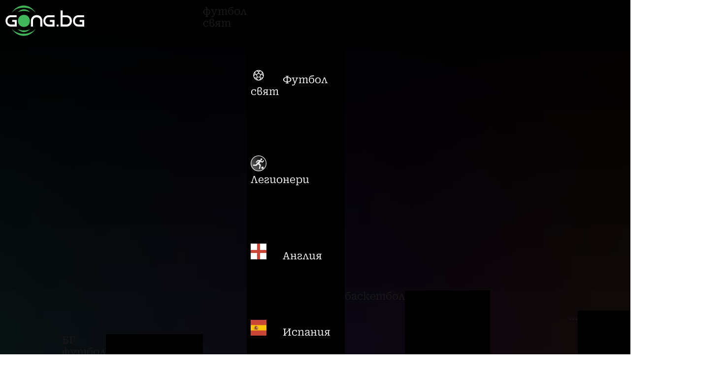

--- FILE ---
content_type: text/html; charset=UTF-8
request_url: https://gong.bg/
body_size: 32725
content:
    <!DOCTYPE html>
<!--[if IE 9]>
<html class="lt-ie9"> <![endif]-->
<!--[if gt IE 9]><!-->
<html lang="bg"> <!--<![endif]-->

    <head>
	<meta charset="utf-8">
	<meta http-equiv="X-UA-Compatible" content="IE=edge,chrome=1">
	<link rel="dns-prefetch" href="https://m.netinfo.bg"/>
	<link rel="dns-prefetch" href="https://m3.netinfo.bg"/>
	<link rel="dns-prefetch" href="https://m4.netinfo.bg"/>
	<link rel="dns-prefetch" href="https://m5.netinfo.bg"/>
	<link rel="dns-prefetch" href="https://a.abv.bg"/>
	<link rel="dns-prefetch" href="https://diff3.smartadserver.com"/>
	<title>Спортни новини от България и света | Gong.bg</title>
	<meta name="viewport" content="width=device-width, initial-scale=1.0, maximum-scale=1.0, user-scalable=0" />
	<meta name="description" content="Спортни новини от последния час. Футбол, тенис, волейбол, баскетбол и други спортове. Резултати на живо, анализи, статистика."/>

	    	<meta name="robots" content="index, follow, max-image-preview:large"/>
			<meta property="og:title"
	      content="Спортни новини от България и света | Gong.bg"/>
	<meta property="og:type" content="article"/>
	<meta property="og:url" content="https://gong.bg/"/>
	<meta property="og:image" content="https://m.netinfo.bg/gong/images/logo_gong_d.png"/>
	<meta property="og:description"
	      content="Спортни новини от последния час. Футбол, тенис, волейбол, баскетбол и други спортове. Резултати на живо, анализи, статистика."/>
	<meta property="og:site_name" content="Gong.bg"/>
	<meta name="domain_name" content="gong.bg/"/>
	<meta property="og:locale" content="bg_BG"/>
	<meta property="fb:app_id" content="286672761430222"/>
	<meta name="facebook-domain-verification" content="94iyk98w1trsdablpowxsmsaz3n1ag" />
	<link rel="alternate" type="application/rss+xml" href="https://gong.bg/rss" title="RSS feed">

    <script>
        var user_logged = 0	</script>

	<!-- webpack import -->
	<link rel="stylesheet" href="/webpack/dist/tvprogram.7da65788e30b0fda694e.css">
<link rel="stylesheet" href="/webpack/dist/article.5879d0960e1e94b11931.css">
<script src="/webpack/dist/tvprogram.a9b52f99b970a0730296.js" type="text/javascript" defer></script>
<link rel="stylesheet" href="/webpack/dist/player_of_match.f4b085719cf6b806f5d0.css">
<script src="/webpack/dist/player_of_match.ee746f859c621c1c2a20.js" type="text/javascript" defer></script>
<link rel="stylesheet" href="/webpack/dist/main.72b9d7ecb0e635698c2e.css">
<script src="/webpack/dist/main.9d856aa9cacf02276df7.js" type="text/javascript" defer></script>
<script src="/webpack/dist/runtime.edc0465e46bd6459ae7f.js" type="text/javascript" defer></script>


	<!-- custom styles included for branding -->
		    		<!--<link rel="stylesheet" href="">-->
		<link rel="preload" as="style" href='https://fonts.googleapis.com/css2?family=Roboto:ital,wght@0,300;0,400;0,500;0,700;0,900;1,300;1,400;1,500;1,700;1,900&display=swap' type="text/css" crossorigin>
		<link href="https://fonts.googleapis.com/css2?family=Roboto:ital,wght@0,300;0,400;0,500;0,700;0,900;1,300;1,400;1,500;1,700;1,900&display=swap" rel="stylesheet">
		<link href="https://fonts.googleapis.com/css2?family=Roboto+Slab:wght@100..900&display=swap" rel="stylesheet">
	    		<!--<link rel="stylesheet" href="">-->
		<link rel="preload" as="style" href='https://fonts.googleapis.com/css2?family=Roboto:ital,wght@0,300;0,400;0,500;0,700;0,900;1,300;1,400;1,500;1,700;1,900&display=swap' type="text/css" crossorigin>
		<link href="https://fonts.googleapis.com/css2?family=Roboto:ital,wght@0,300;0,400;0,500;0,700;0,900;1,300;1,400;1,500;1,700;1,900&display=swap" rel="stylesheet">
		<link href="https://fonts.googleapis.com/css2?family=Roboto+Slab:wght@100..900&display=swap" rel="stylesheet">
	    		<!--<link rel="stylesheet" href="">-->
		<link rel="preload" as="style" href='https://fonts.googleapis.com/css2?family=Roboto:ital,wght@0,300;0,400;0,500;0,700;0,900;1,300;1,400;1,500;1,700;1,900&display=swap' type="text/css" crossorigin>
		<link href="https://fonts.googleapis.com/css2?family=Roboto:ital,wght@0,300;0,400;0,500;0,700;0,900;1,300;1,400;1,500;1,700;1,900&display=swap" rel="stylesheet">
		<link href="https://fonts.googleapis.com/css2?family=Roboto+Slab:wght@100..900&display=swap" rel="stylesheet">
	    		<!--<link rel="stylesheet" href="">-->
		<link rel="preload" as="style" href='https://fonts.googleapis.com/css2?family=Roboto:ital,wght@0,300;0,400;0,500;0,700;0,900;1,300;1,400;1,500;1,700;1,900&display=swap' type="text/css" crossorigin>
		<link href="https://fonts.googleapis.com/css2?family=Roboto:ital,wght@0,300;0,400;0,500;0,700;0,900;1,300;1,400;1,500;1,700;1,900&display=swap" rel="stylesheet">
		<link href="https://fonts.googleapis.com/css2?family=Roboto+Slab:wght@100..900&display=swap" rel="stylesheet">
	    	
	<!-- custom_css_tags for branding -->
	

	
	
	    	<link rel="canonical" href="https://gong.bg/">
	
	    	<meta name="theme-color" content="#000000">
		<link rel="manifest" href="/manifest.json">

    	 

	<!-- Google Tag Manager -->
<script>(function(w,d,s,l,i){w[l]=w[l]||[];w[l].push({'gtm.start':
new Date().getTime(),event:'gtm.js'});var f=d.getElementsByTagName(s)[0],
j=d.createElement(s),dl=l!='dataLayer'?'&l='+l:'';j.async=true;j.src=
'https://www.googletagmanager.com/gtm.js?id='+i+dl;f.parentNode.insertBefore(j,f);
})(window,document,'script','dataLayer','GTM-M22C3N');</script>
<!-- End Google Tag Manager -->
	    	<script src="https://cdn.onesignal.com/sdks/OneSignalSDK.js" async></script>
    	<script>
    			var OneSignal = window.OneSignal || [];
    			OneSignal.push(["init", {
    					appId: "436c3291-e9c5-4c99-8de1-ad5e9d094ec7",
    					autoRegister: true,
    					requiresUserPrivacyConsent: true,
    					welcomeNotification: {
    						"title": "Gong",
    						"message": "Благодарим ви за абонамента",
    					},
    					notifyButton: {
    						enable: true,
    						displayPredicate: function () {
    							return OneSignal.isPushNotificationsEnabled()
    									.then(function (isEnabled) {
    										return !isEnabled;
    									});
    						},
    						size: 'small',
    						prenotify: true,
    						showCredit: false,
    						text: {
    							'tip.state.unsubscribed': 'Получaвайте известия от Gong',
    							'tip.state.subscribed': "Абонирани сте за известия",
    							'tip.state.blocked': "Блокирахте получаването на известия",
    							'message.prenotify': 'Натиснете тук за абонамент за известия',
    							'message.action.subscribed': "Благодарим за абонамента!",
    							'message.action.resubscribed': "Абонирани сте за известия",
    							'message.action.unsubscribed': "Изпращането на известия е прекратено",
    							'dialog.main.title': 'Настройки на известията',
    							'dialog.main.button.subscribe': 'Абонирайте се',
    							'dialog.main.button.unsubscribe': 'Прекратяване на абонамента',
    							'dialog.blocked.title': 'Отблокиране на известията',
    							'dialog.blocked.message': "Следвайте инструкциите, за да активирате известията:"
    						},
    						colors: {
    							'circle.background': 'rgb(64,185,90)',
    							'badge.background': 'rgb(64,185,90)',
    							'dialog.button.background': 'rgb(64,185,90)',
    							'dialog.button.background.hovering': 'rgb(64,185,90)',
    						},
    					}
    				}]);
    			setTimeout(userTappedProvideConsentButton, 2000);
    			function userTappedProvideConsentButton() {
    				if (typeof consent !== 'undefined' || (typeof Didomi !== 'undefined' && Didomi.getUserStatus().vendors.consent.enabled.length > 3)) {
    					// Will initialize the SDK and register for push notifications
    					OneSignal.push(function () {
    						OneSignal.provideUserConsent(true);
    					});
    				}
    			}
    	</script>
	
	<script type="text/javascript">
			function getCookie(cname) {
				var name = cname + "=";
				var decodedCookie = decodeURIComponent(document.cookie);
				var ca = decodedCookie.split(';');
				for (var i = 0; i < ca.length; i++) {
					var c = ca[i];
					while (c.charAt(0) == ' ') {
						c = c.substring(1);
					}
					if (c.indexOf(name) == 0) {
						return c.substring(name.length, c.length);
					}
				}
				return "";
			}

			var segmentsnetinfo;
			var dmpcity;
			var sas_target_netinfo = "";

			if (typeof (Storage) !== "undefined") {
				segmentsnetinfo = localStorage.getItem('NetinfoSegs');
				dmpcity = localStorage.getItem('NetinfoRegion');
			} else if (navigator.cookieEnabled) {
				segmentsnetinfo = getCookie('NetinfoSegs');
				dmpcity = getCookie('NetinfoRegion');
			}

			if (segmentsnetinfo != null) {
				segmentsnetinfo = segmentsnetinfo.replace(/\[|\]/g, '');
				segmentsnetinfo = segmentsnetinfo.split('.');

				for (x in segmentsnetinfo) {
					sas_target_netinfo += 'netinfodmp=' + segmentsnetinfo[x] + ';';
				}
			}
			if (dmpcity != null) {
				sas_target_netinfo += 'dmpcity=' + dmpcity + ';';
			}
			sas_target_netinfo += 'domain=' + window.location.hostname + ';';
			sas_target_netinfo += 'url=' + window.location.href + ';';
	</script>
	
<script type="text/javascript" src="https://lib.wtg-ads.com/publisher/gong.bg/lib.min.js" async=""></script>
<script>
        var w2g = w2g || {};
        w2g.targeting = {};
                        w2g.targeting['cid'] = [ 'hp',];
                w2g.targeting['type'] = [ 'hp',];
                w2g.targeting['abtest'] = [ 'A',];
                        if (segmentsnetinfo !== undefined && Array.isArray(segmentsnetinfo)) {
            w2g.targeting['netinfodmp'] = segmentsnetinfo;
        }

        if (dmpcity != null) {
            w2g.targeting['dmpcity'] = [dmpcity];
        }
        
        w2g.hostname = 'gong.bg';

        $.ajax({
            url: '/ivt.php?ip=3.148.202.52, 3.148.202.52, 3.148.202.52',
            type: 'GET',
            dataType: 'text',
            timeout: 700,//ms
            success: function (data) {
                if(isBot()){//if IP is botnetwork - no need to check the user agent as well
                    data='1';
                }

                w2g.targeting['ivt'] = [data];//JIC
                console.log("ivt: " + data );
            },
            error: function (error) {

                w2g.targeting['ivt'] = ['0'];//JIC
                console.log("ivt failed: ", error);
            }
        });


        function isBot() {
            const userAgent = navigator.userAgent.toLowerCase();
            const botUserAgents = [
                'googlebot',
                'bingbot',
                'yandexbot',
                'baiduspider',
                'mj12bot',
                'ahrefsbot',
                'duckduckbot',
                'facebot',
                'twitterbot',
                'linkedinbot',
                'slurp',
                'archive.org_bot',
                'applebot',
                'tumblr',
                'redditbot',
                'slackbot',
                'discordbot',
                'zoominfo',
                'semrushbot',
                'uptimerobot',
                'whatsapp',
            ];

            return botUserAgents.some(bot => userAgent.includes(bot));
        }
    </script>
    <script type="text/javascript">
        w2g.cmd = w2g.cmd || [];

        //cookie must contain string "2222222" or with more "2" (up to 15)
        if(/2{5,15}/.test(getCookie('netinfo_consent_bit'))){
            var consent = true;
        }

        //send it to w2g
        if (typeof consent !== 'undefined') {
            w2g.cmd.push(function () {
                w2g.run(consent);
            });
        }
    </script>





	<!--	<script src="https://m4.netinfo.bg/gong/js/sticky.min.js?ver=2"></script>-->
	<script src="https://m4.netinfo.bg/gong/js/jquery.cookie.js?ver=3"></script>
	<script>
	    var menuCategoriesDataUrl = 'https://gong.bg/webpack/src/components/header/data/menu_categories.json';
	</script>

	<script>
	    /* CONFIGURATION START */
	    		window._ain = {
		    id: "2988",
		    page_type: "landing",
		    article_type: "landing",
		};
	    
	    (function (d, s) {
		var sf = d.createElement(s);
		sf.type = 'text/javascript';
		sf.async = true;
		sf.src = (('https:' == d.location.protocol)
		    ? 'https://d7d3cf2e81d293050033-3dfc0615b0fd7b49143049256703bfce.ssl.cf1.rackcdn.com'
		    : 'http://t.contentinsights.com') + '/stf.js';
		var t = d.getElementsByTagName(s)[0];
		t.parentNode.insertBefore(sf, t);
	    })(document, 'script');
	</script>
	<script>window.tentacles = {apiToken: 'x2nw17yupw6iemgwl1x5ly2hic0opfpn'};</script>
	<script src="https://tentacles.smartocto.com/ten/tentacle.js"></script>

    </head>


    <body data-page="home" data-poweredbyads="0">

	<!-- Google Tag Manager (noscript) -->
	<noscript>
	<iframe src="https://www.googletagmanager.com/ns.html?id=GTM-M22C3N" height="0" width="0" style="display:none;visibility:hidden"></iframe>
	</noscript>
	<!-- End Google Tag Manager (noscript) -->

		<div class="site-wrapper home-page">
	    		<header class="site-header
	">

    <div class="header-wrap const-nav ">
	    	<div class="gong-logo"><a href="/"><img width="160" src="https://m.netinfo.bg/gong/images/gong-logo.svg"></a></div>
    	<nav class="sports-nav hidden-mb">
    	    <a data-id="0" href="/bg-football"><span>БГ футбол</span></a>
    	    <a data-id="1" href="/football-sviat"><span>футбол свят</span></a>
    	    <a data-id="2" href="/basketball"><span>баскетбол</span></a>
    	    <a data-id="4" href="/tenis"><span>тенис</span></a>
    	    <a data-id="more-categories" href=""><span>...</span></a>
    	</nav>
    	<div class="right-head-dt">
		    	    <nav class="products-nav">
    		<a href="/vgong"><span><svg class="icon play-round"><use xlink:href="#icon-play_round"></use></svg>VGONG</span></a>
    		<a href="/games"><span>games</span></a>
    		<a href="/livescore"><span>livescore</span></a>
    		<a href="/tv"><span>tv програма</span></a>
    		<div class="after-back hidden-dt"></div>
    	    </nav>
    	</div>
	        <nav class="main-nav">
            <a class="login logged header-profile dialog-trigger " href="#" data-id="main-profile-menu">
				    <svg class="icon user-notlogged"><use xlink:href="#icon-user-notlogged"></use></svg>
		            </a>
            <div class="head-drop-wrap closed">
                <a href="#" class="hamburger-nav-element ham-trigger" data-id="hamburger">
                    <svg class="icon hamburger">
		    <use xlink:href="#icon-hamburger_search"></use>
                    </svg>
                </a>
            </div>
        </nav>
    </div>

    <!-- Middle section variants -->
            <!-- 0. Head category / Article / Team  / Tag -->
        <div class="header-wrap page-info">
	    <!-- .title-logo can be skipped or hidden -->	
    	    <!--.breadcrumb-nav can be skipped or hidden -->
        
	    <div class="page-title">
    <h1>
		    					    	    </h1>
</div>        </div>
        <!-- END OF Middle section variants -->



        <div class="header-wrap sub-navigation">
        <div class="scroll-arrow left hidden"><svg class="icon arrow-left"><use xlink:href="#icon-arrow_right"></use></svg></div>
        <nav>
    	<div class="before-back"></div>
	    	    					    	<a href="https://gong.bg/bg-football" title="БГ Футбол -  - " class="">
	    	    <span>БГ Футбол</span>
	    	</a>
			    					    	<a href="https://gong.bg/football-sviat" title="Футбол свят -  - " class="">
	    	    <span>Футбол свят</span>
	    	</a>
			    					    	<a href="https://gong.bg/basketball" title="Баскетбол -  - " class="">
	    	    <span>Баскетбол</span>
	    	</a>
			    					    	<a href="https://gong.bg/volleyball" title="Волейбол -  - " class="">
	    	    <span>Волейбол</span>
	    	</a>
			    					    	<a href="https://gong.bg/tenis" title="Тенис -  - " class="">
	    	    <span>Тенис</span>
	    	</a>
			    					    	<a href="https://gong.bg/oshte-sport/esports" title="esports -  - " class="">
	    	    <span>esports</span>
	    	</a>
			    					    	<a href="https://gong.bg/motorni" title="Моторни -  - " class="">
	    	    <span>Моторни</span>
	    	</a>
			    					    	<a href="https://gong.bg/boyni" title="Бойни -  - " class="">
	    	    <span>Бойни</span>
	    	</a>
			    					    	<a href="https://gong.bg/oshte-sport" title="Още спорт -  - " class="">
	    	    <span>Още спорт</span>
	    	</a>
			    					    	<a href="https://forum.gong.bg" title="Форум -  - " class="">
	    	    <span>Форум</span>
	    	</a>
			        	<div class="after-back"></div>
        </nav>
        <div class="scroll-arrow right hidden"><svg class="icon arrow-right"><use xlink:href="#icon-arrow_right"></use></svg></div>
    </div>
</header>

<!-- Login / Logged navigation -->
    <script src="https://code.jquery.com/jquery-3.4.1.js" integrity="sha256-WpOohJOqMqqyKL9FccASB9O0KwACQJpFTUBLTYOVvVU=" crossorigin="anonymous"></script>
<script src="https://m.netinfo.bg/assets/richMedia.js?v=20250801" crossorigin="anonymous"></script>
<dialog class="profile-side-menu modal" id="main-profile-menu" closedby="any">

    <!-- LOGIN -->
    <div id="login-form">
        <div class="modal-head">
            <h2 class="modal-title">
                Вход
            </h2>
            <div class="close-button">
                <svg class="icon close">
		<use xlink:href="#icon-x"></use>
                </svg>
            </div>
        </div>
        <div class="modal-body">
            <div class="profile-grid">
                <form action="/user/login_check" method="POST">
                    <input type="hidden" name="from_qa" id="from_qa" value="0" />
                    <div class="input-block">
                        <label for="login-email" class="mandatory">Потребителско име / e-mail</label>
                        <input id="login-email" type="text" placeholder="Потребителско име / e-mail" name="alias" aria-label="Потребителско име / e-mail" />
                        <div class="error-note validation-error  hidden"></div>
                    </div>
                    <div class="input-block">
                        <label for="login-email" class="mandatory">Парола</label>
                        <input id="login-pass" type="password" placeholder="Парола" name="password" aria-label="Парола" />
                        <div class="error-note validation-error  hidden"></div>
                    </div>
                    <div class="common-submit-button" >
                        <input type="submit" name="are" value="влез"/>
                    </div>
                </form>
                <section class="form-section">
                    <button class="forget-pass-btn link-button" id="forgotten-pass-side-menu">
                        Забравих си паролата
                    </button>
                </section>
                <section class="form-section">
                    <h3 class="section-title"><svg class="icon slant">
			<use xlink:href="#icon-slant"></use>
                        </svg> Нямаш регистрация?</h3>
                    <button class="link-button" data-submenu="#registration-side-menu" id="registration-side-menu">
                        Регистрирай се в gong.bg
                    </button>
                </section>
            </div>
        </div>
    </div>

    <!-- FORGOTTEN PASSWORD -->
    <div id="forgotten-password" class="hidden">
        <div class="modal-head">
            <div class="back-to-login back-button">
                <svg class="icon arrow-left"><use xlink:href="#icon-arrow_right"></use></svg>
                <span>назад</span>
            </div>
	    <h2 class="modal-title">
		Забравена парола
	    </h2>
	    <div class="close-button">
		<svg class="icon close">
		<use xlink:href="#icon-x"></use>
		</svg>
	    </div>
	</div>
	<div class="modal-body">
	    <div class="profile-grid">
		<form action="">
		    <div class="input-block">
			<label for="forgotten-pass-email" id="forgotten-pass-email-label" class="mandatory">E-mail</label>
			<input id="forgotten-pass-email" type="text" placeholder="E-mail" name="forgotten-pass-email" aria-label="E-mail" />
			<div class="error-note validation-error  hidden"></div>
			<p class="note" id="info_message">
			    На посочения e-mail ще изпратим линк за активация
			</p>
		    </div>
		    <button id="forgotten-pass-btn" type="button" class="common-submit-button" value="send"><span>Изпрати</span></button>
		</form>
	    </div>
	</div>
    </div>

    <!-- REGISTRATION -->
    <div id="registration-form" class="hidden">
	<div class="modal-head">
	    <div class="back-to-login back-button">
            <svg class="icon arrow-left"><use xlink:href="#icon-arrow_right"></use></svg>
            <span>назад</span>
        </div>
	    <h2 class="modal-title">
		Регистрация
	    </h2>
	    <div class="close-button">
		<svg class="icon close">
		<use xlink:href="#icon-x"></use>
		</svg>
	    </div>
	</div>
	<div class="modal-body">
	    <div class="profile-grid">
		<form action="">
		    <div class="input-block">
			<label for="registration-email" id="registration-email-label" class="mandatory">E-mail</label>
			<input id="registration-email" type="text" placeholder="E-mail" name="registration-email" aria-label="E-mail" />
			<div class="error-note validation-error  hidden">Невалиден e-mail</div>
			<p class="note" id="info_message">
			    На посочения e-mail ще изпратим линк за активация
			</p>
		    </div>

		    <div class="input-block">

			<label>Антиспам верификация</label>
		    <!-- Sample captcha section -->
		    <script src='https://www.google.com/recaptcha/api.js'></script>

			<div class="g-recaptcha" data-sitekey="6LcbHAQTAAAAAPvMlrDZTceylM_iPaIKeFk3o2VR" data-callback="verifyRecaptchaCallback" data-expired-callback="expiredRecaptchaCallback"></div>
			<div class="help-block with-errors" id="recaptcha-invalid"></div>


            </div>

		    <div class="input-group ">
			<label class="checkbox-container">
			    <input id="terms-checkbox" type="checkbox" aria-label="terms-label-aria" />
			    <span class="checkmark"></span>
			    <span class="terms-label" id="terms-label-aria">
				Декларирам, че съм се запознал с
				<a href="https://gong.bg/terms" target="_blank" rel="noopener">общите условия</a>
				за ползване на сайта
			    </span>
			</label>
			<div class="error  hidden">
			    Трябва да се съгласите с условията за ползване.
			</div>
		    </div>

		    <button id="register-btn" type="button" class="common-submit-button" value="send"><span>Изпрати</span></button>
		</form>
	    </div>
	</div>
    </div>
</dialog>

<script>

</script>
	    


<script>
	window.storiesUrl = 'https://gong.bg/carousell/stories';
	window.teamsUrl = 'https://gong.bg/carousell/teams';
	window.yellowUrl = 'https://gong.bg/carousell/yellow';
	window.galleriesUrl = 'https://gong.bg/carousell/galleries';
	window.lscrUrl = 'https://gong.bg/livescore/onfocus';
	window.liveMatchesUrl = 'https://ls.gong.bg/get_parsed_matches';
	window.vgngDataUrl = 'https://gong.bg/carousell/vgong';
</script>
<div class="carousel-slider wide livescore" id="livescore">
    <div class="carousel-wrapper">
        <div class="carousel-content">
            <div class="livescore-item preload"><img src="https://m.netinfo.bg/gong/images/content/g25/logo/gong_logo_classic.svg"></div>
            <div class="livescore-item preload"><img src="https://m.netinfo.bg/gong/images/content/g25/logo/gong_logo_classic.svg"></div>
            <div class="livescore-item preload"><img src="https://m.netinfo.bg/gong/images/content/g25/logo/gong_logo_classic.svg"></div>
        </div>
    </div>
</div>
<div class="leaderboard-wrapper ">
    <div class="banner position-leaderboard">
        <div class="banner-leaderboard">
                                <div class="g-promo-blocks leaderboard-desktop">
            <!-- /157018629/Gong.bg/Desktop/All_Pages/Leaderboard/ATF -->
        <div id='div-gpt-ad-1522667245490-1'></div>
        </div>
            	</div>
    </div>
</div>
<div class="bottom-newswrapper-ajax-background"></div>
<div class="base-grid">
                        	<div class="event-block pos-left-5">
	        <div class="vote-container g-betano visha-liga">
        <a class="title-row" href="https://a.abv.bg/www/delivery/ck.php?oaparams=2__bannerid=179464__zoneid=63__oadest=https://gong.bg/football-sviat/anglia/koj-e-geroiat-izberi-betano-igrach-na-kryga-v-angliia-877533">
	    <div style="display:none;"><img src="https://a.abv.bg/www/delivery/lg.php?bannerid=179464&campaignid=5663&zoneid=63" /></div>	    <img class="vote-title winbet" src="https://m.netinfo.bg/gong/images/home-modules/player_round_betano.png" alt="Гол на кръга">	
        </a>
        <a href="https://a.abv.bg/www/delivery/ck.php?oaparams=2__bannerid=179464__zoneid=63__oadest=https://gong.bg/football-sviat/anglia/koj-e-geroiat-izberi-betano-igrach-na-kryga-v-angliia-877533" class="vote-image">
	    		<img loading="lazy" src="https://m3.netinfo.bg/media/images/51258/51258255/369-229-igrach.jpg" alt="Кой е героят? Избери Betano Играч на кръга в Англия">
	            </a>
        <div class="vote-subtitle">
    	<a href="https://a.abv.bg/www/delivery/ck.php?oaparams=2__bannerid=179464__zoneid=63__oadest=https://gong.bg/football-sviat/anglia/koj-e-geroiat-izberi-betano-igrach-na-kryga-v-angliia-877533"> Кой е героят? Избери Betano Играч на кръга в Англия</a>
        </div>
    </div>
	</div>
            
        	<!-- Branded Content Special Projects positions -->
    <script async src="https://securepubads.g.doubleclick.net/tag/js/gpt.js"></script>

    <!-- 1st case - adv of Gong in Gong Header tag -->
    <script>
      window.googletag = window.googletag || {cmd: []};
      googletag.cmd.push(function() {
        googletag.defineSlot('/157018629/Gong.bg/Desktop/All_Pages/Rectangle/Block_Special_Projects', [[280, 320], [292, 320]], 'div-gpt-ad-1743762238121-0').addService(googletag.pubads());
        googletag.pubads().enableSingleRequest();
        googletag.pubads().collapseEmptyDivs();
        googletag.enableServices();
      });
    </script>
    <!-- Ad unit tag -->
    <!-- /157018629/Gong.bg/Desktop/All_Pages/Rectangle/Block_Special_Projects -->
    <div id='div-gpt-ad-1743762238121-0' class="pos-5">
      <script>
        googletag.cmd.push(function() { googletag.display('div-gpt-ad-1743762238121-0'); });
      </script>
    </div>

    <!-- 2nd case Adv of other content in Gong Header tag -->
    <script>
      window.googletag = window.googletag || {cmd: []};
      googletag.cmd.push(function() {
        googletag.defineSlot('/157018629/Gong.bg/Desktop/All_Pages/Rectangle/Block_Special_Projects_2nd', [[292, 320], [280, 320]], 'div-gpt-ad-1743773739278-0').addService(googletag.pubads());
        googletag.pubads().enableSingleRequest();
        googletag.pubads().collapseEmptyDivs();
        googletag.enableServices();
      });
    </script>
    <!-- 2nd case Ad unit tag -->
    <!-- /157018629/Gong.bg/Desktop/All_Pages/Rectangle/Block_Special_Projects_2nd -->
    <div id='div-gpt-ad-1743773739278-0' class="pos-7">
      <script>
        googletag.cmd.push(function() { googletag.display('div-gpt-ad-1743773739278-0'); });
      </script>
    </div>

    <!-- Branded Content Special Projects плейсмънт -->
    <script>
        document.addEventListener("DOMContentLoaded", function(event) {
        // Insert in high viability card
       $('#div-gpt-ad-1743762238121-0').addClass('pos-5');

        // Insert in low viability card
       $('#div-gpt-ad-1743773739278-0').addClass('pos-7');

        });
    </script>
    
    <div class="high-wrapper pos-1">
        <div class="banner position-atf">
            <div class="banner-300x600">
				    <div class="g-promo-blocks">
            <!-- /157018629/Gong.bg/Desktop/All_Pages/Rectangle/ATF -->
        <div id='div-gpt-ad-1522667245490-4'></div>
    </div>		            </div>
        </div>
    </div>

            <!-- DEMO CARD -->
        		    
	    <div class="card
	    size-xl dark	    	    	    	    football	    	    		 ">
	        <a class="thumb-cont" href="https://gong.bg/football-sviat/legioneri/lider-v-turciia-se-dogovori-sys-zdravko-dimitrov-877631" title="Лидер в Турция се договори със Здравко Димитров" data-pos="1" onClick="_gaq.push(['_trackEvent', 'Vodeshti', 'Click_1', 'Лидер в Турция се договори със Здравко Димитров']);">
	    	<picture>
	    	    <img width="300" loading="lazy" src="https://m3.netinfo.bg/media/images/51040/51040271/960-600-zdravko-dimitrov.jpg" alt="Лидер в Турция се договори със Здравко Димитров" />
	    	</picture>
		    	    	<div class="live-label"><span>Live</span></div><!-- optional -->
	    	<div class="livestream-label"><span>Livestream</span></div><!-- optional -->
	        </a>
		
	        <div class="info-cont">
		    	    	<h3 class="title"><a href="https://gong.bg/football-sviat/legioneri/lider-v-turciia-se-dogovori-sys-zdravko-dimitrov-877631" title="Лидер в Турция се договори със Здравко Димитров" data-pos="1" onClick="_gaq.push(['_trackEvent', 'Vodeshti', 'Click_1', 'Лидер в Турция се договори със Здравко Димитров']);">Лидер в Турция се договори със Здравко Димитров</a></h3>
	    	<p class="time"><a href="https://gong.bg/football-sviat/legioneri/lider-v-turciia-se-dogovori-sys-zdravko-dimitrov-877631" title="Лидер в Турция се договори със Здравко Димитров" data-pos="1" onClick="_gaq.push(['_trackEvent', 'Vodeshti', 'Click_1', 'Лидер в Турция се договори със Здравко Димитров']);"> преди 7 часа</a></p>
	    	<div class="vote"><a href="">Гласувай за Играч на мача. Остават ти 15 минути.</a></div><!-- optional -->
	        </div>
	    </div>
		    		    
	    <div class="card
	    size-xl dark	    	    	    	    football	    	    		 ">
	        <a class="thumb-cont" href="https://gong.bg/bg-football/efbet-liga/v-afrika-levski-zapochna-pregovori-za-golmajstora-na-septemvri-877611" title="В Африка: Левски започна преговори за голмайстора на Септември" data-pos="2" onClick="_gaq.push(['_trackEvent', 'Vodeshti', 'Click_2', 'В Африка: Левски започна преговори за голмайстора на Септември']);">
	    	<picture>
	    	    <img width="300" loading="lazy" src="https://m4.netinfo.bg/media/images/51200/51200422/960-600-bertran-furie.jpg" alt="В Африка: Левски започна преговори за голмайстора на Септември" />
	    	</picture>
		    	    	<div class="live-label"><span>Live</span></div><!-- optional -->
	    	<div class="livestream-label"><span>Livestream</span></div><!-- optional -->
	        </a>
		
	        <div class="info-cont">
		    	    	<h3 class="title"><a href="https://gong.bg/bg-football/efbet-liga/v-afrika-levski-zapochna-pregovori-za-golmajstora-na-septemvri-877611" title="В Африка: Левски започна преговори за голмайстора на Септември" data-pos="2" onClick="_gaq.push(['_trackEvent', 'Vodeshti', 'Click_2', 'В Африка: Левски започна преговори за голмайстора на Септември']);">В Африка: Левски започна преговори за голмайстора на Септември</a></h3>
	    	<p class="time"><a href="https://gong.bg/bg-football/efbet-liga/v-afrika-levski-zapochna-pregovori-za-golmajstora-na-septemvri-877611" title="В Африка: Левски започна преговори за голмайстора на Септември" data-pos="2" onClick="_gaq.push(['_trackEvent', 'Vodeshti', 'Click_2', 'В Африка: Левски започна преговори за голмайстора на Септември']);"> преди 11 часа</a></p>
	    	<div class="vote"><a href="">Гласувай за Играч на мача. Остават ти 15 минути.</a></div><!-- optional -->
	        </div>
	    </div>
		    		    
	    <div class="card
	    size-xl dark	    	    	    	    football	    	    		 ">
	        <a class="thumb-cont" href="https://gong.bg/football-sviat/liga-evropa/tragediia-s-fenove-na-paok-potrese-balkanite-sedem-choveka-zaginaha-v-katastrofa-877598" title="Трагедия с фенове на ПАОК потресе Балканите, седем човека загинаха в катастрофа" data-pos="3" onClick="_gaq.push(['_trackEvent', 'Vodeshti', 'Click_3', 'Трагедия с фенове на ПАОК потресе Балканите, седем човека загинаха в катастрофа']);">
	    	<picture>
	    	    <img width="300" loading="lazy" src="https://m3.netinfo.bg/media/images/43131/43131698/960-600-smyrt.jpg" alt="Трагедия с фенове на ПАОК потресе Балканите, седем човека загинаха в катастрофа" />
	    	</picture>
		    	    	<div class="live-label"><span>Live</span></div><!-- optional -->
	    	<div class="livestream-label"><span>Livestream</span></div><!-- optional -->
	        </a>
		
	        <div class="info-cont">
		    	    	<h3 class="title"><a href="https://gong.bg/football-sviat/liga-evropa/tragediia-s-fenove-na-paok-potrese-balkanite-sedem-choveka-zaginaha-v-katastrofa-877598" title="Трагедия с фенове на ПАОК потресе Балканите, седем човека загинаха в катастрофа" data-pos="3" onClick="_gaq.push(['_trackEvent', 'Vodeshti', 'Click_3', 'Трагедия с фенове на ПАОК потресе Балканите, седем човека загинаха в катастрофа']);">Трагедия с фенове на ПАОК потресе Балканите, седем човека загинаха в катастрофа</a></h3>
	    	<p class="time"><a href="https://gong.bg/football-sviat/liga-evropa/tragediia-s-fenove-na-paok-potrese-balkanite-sedem-choveka-zaginaha-v-katastrofa-877598" title="Трагедия с фенове на ПАОК потресе Балканите, седем човека загинаха в катастрофа" data-pos="3" onClick="_gaq.push(['_trackEvent', 'Vodeshti', 'Click_3', 'Трагедия с фенове на ПАОК потресе Балканите, седем човека загинаха в катастрофа']);"> преди 13 часа</a></p>
	    	<div class="vote"><a href="">Гласувай за Играч на мача. Остават ти 15 минути.</a></div><!-- optional -->
	        </div>
	    </div>
		        <!-- DEMO CARD -->
        		    
	    <div class="card
	    	    accent dark	    	    	    football	    	    		 ">
	        <a class="thumb-cont" href="https://gong.bg/bg-football/efbet-liga/transferyt-e-blizo-shef-v-lokomotiv-plovdiv-za-perea-triabva-samo-da-slozhim-parafite-877556" title="Трансферът е близо! Шеф в Локомотив Пловдив за Переа: Трябва само да сложим парафите" data-pos="1" onClick="_gaq.push(['_trackEvent', 'Vodeshti', 'Click_1', 'Трансферът е близо! Шеф в Локомотив Пловдив за Переа: Трябва само да сложим парафите']);">
	    	<picture>
	    	    <img width="300" loading="lazy" src="https://m4.netinfo.bg/media/images/50903/50903726/960-600-huan-perea.jpg" alt="Трансферът е близо! Шеф в Локомотив Пловдив за Переа: Трябва само да сложим парафите" />
	    	</picture>
		    	    	<div class="live-label"><span>Live</span></div><!-- optional -->
	    	<div class="livestream-label"><span>Livestream</span></div><!-- optional -->
	        </a>
		
	        <div class="info-cont">
		    	    	<h3 class="title"><a href="https://gong.bg/bg-football/efbet-liga/transferyt-e-blizo-shef-v-lokomotiv-plovdiv-za-perea-triabva-samo-da-slozhim-parafite-877556" title="Трансферът е близо! Шеф в Локомотив Пловдив за Переа: Трябва само да сложим парафите" data-pos="1" onClick="_gaq.push(['_trackEvent', 'Vodeshti', 'Click_1', 'Трансферът е близо! Шеф в Локомотив Пловдив за Переа: Трябва само да сложим парафите']);">Трансферът е близо! Шеф в Локомотив Пловдив за Переа: Трябва само да сложим парафите</a></h3>
	    	<p class="time"><a href="https://gong.bg/bg-football/efbet-liga/transferyt-e-blizo-shef-v-lokomotiv-plovdiv-za-perea-triabva-samo-da-slozhim-parafite-877556" title="Трансферът е близо! Шеф в Локомотив Пловдив за Переа: Трябва само да сложим парафите" data-pos="1" onClick="_gaq.push(['_trackEvent', 'Vodeshti', 'Click_1', 'Трансферът е близо! Шеф в Локомотив Пловдив за Переа: Трябва само да сложим парафите']);"> преди 17 часа</a></p>
	    	<div class="vote"><a href="">Гласувай за Играч на мача. Остават ти 15 минути.</a></div><!-- optional -->
	        </div>
	    </div>
		    		    
	    <div class="card
	    	    	    	    	    football	    	    		 ">
	        <a class="thumb-cont" href="https://gong.bg/bg-football/kupa-na-bulgaria/multimedia/video/levski-trenira-s-novi-topki-zaradi-superkupata-877581" title="Левски тренира с нови топки заради Суперкупата" data-pos="2" onClick="_gaq.push(['_trackEvent', 'Vodeshti', 'Click_2', 'Левски тренира с нови топки заради Суперкупата']);">
	    	<picture>
	    	    <img width="300" loading="lazy" src="https://m.netinfo.bg/media/images/51258/51258040/960-600-levski.jpg" alt="Левски тренира с нови топки заради Суперкупата" />
	    	</picture>
		    	    	<div class="live-label"><span>Live</span></div><!-- optional -->
	    	<div class="livestream-label"><span>Livestream</span></div><!-- optional -->
	        </a>
		
	        <div class="info-cont">
		    	    	<h3 class="title"><a href="https://gong.bg/bg-football/kupa-na-bulgaria/multimedia/video/levski-trenira-s-novi-topki-zaradi-superkupata-877581" title="Левски тренира с нови топки заради Суперкупата" data-pos="2" onClick="_gaq.push(['_trackEvent', 'Vodeshti', 'Click_2', 'Левски тренира с нови топки заради Суперкупата']);">Левски тренира с нови топки заради Суперкупата</a></h3>
	    	<p class="time"><a href="https://gong.bg/bg-football/kupa-na-bulgaria/multimedia/video/levski-trenira-s-novi-topki-zaradi-superkupata-877581" title="Левски тренира с нови топки заради Суперкупата" data-pos="2" onClick="_gaq.push(['_trackEvent', 'Vodeshti', 'Click_2', 'Левски тренира с нови топки заради Суперкупата']);"> преди 15 часа</a></p>
	    	<div class="vote"><a href="">Гласувай за Играч на мача. Остават ти 15 минути.</a></div><!-- optional -->
	        </div>
	    </div>
		    		    
	    <div class="card
	    	    	    	    	    	    	    		 ">
	        <a class="thumb-cont" href="https://gong.bg/volleyball/multimedia/video/finalnata-desetka-za-sportist-na-godinata-877529" title="Финалната десетка за "Спортист на годината"" data-pos="3" onClick="_gaq.push(['_trackEvent', 'Vodeshti', 'Click_3', 'Финалната десетка за &quot;Спортист на годината&quot;']);">
	    	<picture>
	    	    <img width="300" loading="lazy" src="https://m3.netinfo.bg/media/images/51258/51258225/960-600-sportist.jpg" alt="Финалната десетка за "Спортист на годината"" />
	    	</picture>
		    	    	<div class="live-label"><span>Live</span></div><!-- optional -->
	    	<div class="livestream-label"><span>Livestream</span></div><!-- optional -->
	        </a>
		
	        <div class="info-cont">
		    	    	<h3 class="title"><a href="https://gong.bg/volleyball/multimedia/video/finalnata-desetka-za-sportist-na-godinata-877529" title="Финалната десетка за "Спортист на годината"" data-pos="3" onClick="_gaq.push(['_trackEvent', 'Vodeshti', 'Click_3', 'Финалната десетка за &quot;Спортист на годината&quot;']);">Финалната десетка за "Спортист на годината"</a></h3>
	    	<p class="time"><a href="https://gong.bg/volleyball/multimedia/video/finalnata-desetka-za-sportist-na-godinata-877529" title="Финалната десетка за "Спортист на годината"" data-pos="3" onClick="_gaq.push(['_trackEvent', 'Vodeshti', 'Click_3', 'Финалната десетка за &quot;Спортист на годината&quot;']);"> преди 21 часа</a></p>
	    	<div class="vote"><a href="">Гласувай за Играч на мача. Остават ти 15 минути.</a></div><!-- optional -->
	        </div>
	    </div>
		    		    
	    <div class="card
	    	    	    	    	    football	    	    		 ">
	        <a class="thumb-cont" href="https://gong.bg/football-sviat/germania/multimedia/video/sankt-pauli-shokira-lajpcig-v-kraia-877629" title="Санкт Паули шокира Лайпциг в края" data-pos="4" onClick="_gaq.push(['_trackEvent', 'Vodeshti', 'Click_4', 'Санкт Паули шокира Лайпциг в края']);">
	    	<picture>
	    	    <img width="300" loading="lazy" src="https://m.netinfo.bg/media/images/51258/51258594/960-600-sankt-pauli-lajpcig.jpg" alt="Санкт Паули шокира Лайпциг в края" />
	    	</picture>
		    	    	<div class="live-label"><span>Live</span></div><!-- optional -->
	    	<div class="livestream-label"><span>Livestream</span></div><!-- optional -->
	        </a>
		
	        <div class="info-cont">
		    	    	<h3 class="title"><a href="https://gong.bg/football-sviat/germania/multimedia/video/sankt-pauli-shokira-lajpcig-v-kraia-877629" title="Санкт Паули шокира Лайпциг в края" data-pos="4" onClick="_gaq.push(['_trackEvent', 'Vodeshti', 'Click_4', 'Санкт Паули шокира Лайпциг в края']);">Санкт Паули шокира Лайпциг в края</a></h3>
	    	<p class="time"><a href="https://gong.bg/football-sviat/germania/multimedia/video/sankt-pauli-shokira-lajpcig-v-kraia-877629" title="Санкт Паули шокира Лайпциг в края" data-pos="4" onClick="_gaq.push(['_trackEvent', 'Vodeshti', 'Click_4', 'Санкт Паули шокира Лайпциг в края']);"> преди 7 часа</a></p>
	    	<div class="vote"><a href="">Гласувай за Играч на мача. Остават ти 15 минути.</a></div><!-- optional -->
	        </div>
	    </div>
		    		    
	    <div class="card
	    	    	    	    	    	    	    		 ">
	        <a class="thumb-cont" href="https://gong.bg/volleyball/legioneri/pobedi-za-aleks-nikolov-s-chivitanova-i-za-aleks-grozdanov-s-bogdanka-liublin-vyv-volejbolnata-shampionska-liga-877633" title="Победи за Алекс Николов с Чивитанова и за Алекс Грозданов с Богданка Люблин във волейболната Шампионска лига" data-pos="5" onClick="_gaq.push(['_trackEvent', 'Vodeshti', 'Click_5', 'Победи за Алекс Николов с Чивитанова и за Алекс Грозданов с Богданка Люблин във волейболната Шампионска лига']);">
	    	<picture>
	    	    <img width="300" loading="lazy" src="https://m3.netinfo.bg/media/images/51248/51248605/369-229-aleksandyr-nikolov.jpg" alt="Победи за Алекс Николов с Чивитанова и за Алекс Грозданов с Богданка Люблин във волейболната Шампионска лига" />
	    	</picture>
		    	    	<div class="live-label"><span>Live</span></div><!-- optional -->
	    	<div class="livestream-label"><span>Livestream</span></div><!-- optional -->
	        </a>
		
	        <div class="info-cont">
		    	    	<h3 class="title"><a href="https://gong.bg/volleyball/legioneri/pobedi-za-aleks-nikolov-s-chivitanova-i-za-aleks-grozdanov-s-bogdanka-liublin-vyv-volejbolnata-shampionska-liga-877633" title="Победи за Алекс Николов с Чивитанова и за Алекс Грозданов с Богданка Люблин във волейболната Шампионска лига" data-pos="5" onClick="_gaq.push(['_trackEvent', 'Vodeshti', 'Click_5', 'Победи за Алекс Николов с Чивитанова и за Алекс Грозданов с Богданка Люблин във волейболната Шампионска лига']);">Победи за Алекс Николов с Чивитанова и за Алекс Грозданов с Богданка Люблин във волейболната Шампионска лига</a></h3>
	    	<p class="time"><a href="https://gong.bg/volleyball/legioneri/pobedi-za-aleks-nikolov-s-chivitanova-i-za-aleks-grozdanov-s-bogdanka-liublin-vyv-volejbolnata-shampionska-liga-877633" title="Победи за Алекс Николов с Чивитанова и за Алекс Грозданов с Богданка Люблин във волейболната Шампионска лига" data-pos="5" onClick="_gaq.push(['_trackEvent', 'Vodeshti', 'Click_5', 'Победи за Алекс Николов с Чивитанова и за Алекс Грозданов с Богданка Люблин във волейболната Шампионска лига']);"> преди 5 часа</a></p>
	    	<div class="vote"><a href="">Гласувай за Играч на мача. Остават ти 15 минути.</a></div><!-- optional -->
	        </div>
	    </div>
		    		    
	    <div class="card
	    	    	    	    	    	    	    		 ">
	        <a class="thumb-cont" href="https://gong.bg/basketball/evroturniri/bk-parizh-nadvi-real-madrid-v-evroligata-877634" title="БК Париж надви Реал Мадрид в Евролигата" data-pos="6" onClick="_gaq.push(['_trackEvent', 'Vodeshti', 'Click_6', 'БК Париж надви Реал Мадрид в Евролигата']);">
	    	<picture>
	    	    <img width="300" loading="lazy" src="https://m4.netinfo.bg/media/images/51085/51085399/369-229-bk-real-madrid-bk-bajern-miunhen.jpg" alt="БК Париж надви Реал Мадрид в Евролигата" />
	    	</picture>
		    	    	<div class="live-label"><span>Live</span></div><!-- optional -->
	    	<div class="livestream-label"><span>Livestream</span></div><!-- optional -->
	        </a>
		
	        <div class="info-cont">
		    	    	<h3 class="title"><a href="https://gong.bg/basketball/evroturniri/bk-parizh-nadvi-real-madrid-v-evroligata-877634" title="БК Париж надви Реал Мадрид в Евролигата" data-pos="6" onClick="_gaq.push(['_trackEvent', 'Vodeshti', 'Click_6', 'БК Париж надви Реал Мадрид в Евролигата']);">БК Париж надви Реал Мадрид в Евролигата</a></h3>
	    	<p class="time"><a href="https://gong.bg/basketball/evroturniri/bk-parizh-nadvi-real-madrid-v-evroligata-877634" title="БК Париж надви Реал Мадрид в Евролигата" data-pos="6" onClick="_gaq.push(['_trackEvent', 'Vodeshti', 'Click_6', 'БК Париж надви Реал Мадрид в Евролигата']);"> преди 5 часа</a></p>
	    	<div class="vote"><a href="">Гласувай за Играч на мача. Остават ти 15 минути.</a></div><!-- optional -->
	        </div>
	    </div>
		    		    
	    <div class="card
	    	    	    	    	    football	    	    		 ">
	        <a class="thumb-cont" href="https://gong.bg/football-sviat/italia/komo-izhvyrli-fiorentina-ot-kupata-na-italiia-877632" title="Комо изхвърли Фиорентина от Купата на Италия" data-pos="7" onClick="_gaq.push(['_trackEvent', 'Vodeshti', 'Click_7', 'Комо изхвърли Фиорентина от Купата на Италия']);">
	    	<picture>
	    	    <img width="300" loading="lazy" src="https://m4.netinfo.bg/media/images/51258/51258596/369-229-fiorentina-komo.jpg" alt="Комо изхвърли Фиорентина от Купата на Италия" />
	    	</picture>
		    	    	<div class="live-label"><span>Live</span></div><!-- optional -->
	    	<div class="livestream-label"><span>Livestream</span></div><!-- optional -->
	        </a>
		
	        <div class="info-cont">
		    	    	<h3 class="title"><a href="https://gong.bg/football-sviat/italia/komo-izhvyrli-fiorentina-ot-kupata-na-italiia-877632" title="Комо изхвърли Фиорентина от Купата на Италия" data-pos="7" onClick="_gaq.push(['_trackEvent', 'Vodeshti', 'Click_7', 'Комо изхвърли Фиорентина от Купата на Италия']);">Комо изхвърли Фиорентина от Купата на Италия</a></h3>
	    	<p class="time"><a href="https://gong.bg/football-sviat/italia/komo-izhvyrli-fiorentina-ot-kupata-na-italiia-877632" title="Комо изхвърли Фиорентина от Купата на Италия" data-pos="7" onClick="_gaq.push(['_trackEvent', 'Vodeshti', 'Click_7', 'Комо изхвърли Фиорентина от Купата на Италия']);"> преди 6 часа</a></p>
	    	<div class="vote"><a href="">Гласувай за Играч на мача. Остават ти 15 минути.</a></div><!-- optional -->
	        </div>
	    </div>
		    		    
	    <div class="card
	    	    	    	    	    	    	    		 ">
	        <a class="thumb-cont" href="https://gong.bg/volleyball/evroturniri/tezhka-zaguba-za-marica-v-shampionska-liga-877614" title="Тежка загуба за Марица в Шампионска лига" data-pos="8" onClick="_gaq.push(['_trackEvent', 'Vodeshti', 'Click_8', 'Тежка загуба за Марица в Шампионска лига']);">
	    	<picture>
	    	    <img width="300" loading="lazy" src="https://m.netinfo.bg/media/images/51258/51258570/369-229-vk-marica.jpg" alt="Тежка загуба за Марица в Шампионска лига" />
	    	</picture>
		    	    	<div class="live-label"><span>Live</span></div><!-- optional -->
	    	<div class="livestream-label"><span>Livestream</span></div><!-- optional -->
	        </a>
		
	        <div class="info-cont">
		    	    	<h3 class="title"><a href="https://gong.bg/volleyball/evroturniri/tezhka-zaguba-za-marica-v-shampionska-liga-877614" title="Тежка загуба за Марица в Шампионска лига" data-pos="8" onClick="_gaq.push(['_trackEvent', 'Vodeshti', 'Click_8', 'Тежка загуба за Марица в Шампионска лига']);">Тежка загуба за Марица в Шампионска лига</a></h3>
	    	<p class="time"><a href="https://gong.bg/volleyball/evroturniri/tezhka-zaguba-za-marica-v-shampionska-liga-877614" title="Тежка загуба за Марица в Шампионска лига" data-pos="8" onClick="_gaq.push(['_trackEvent', 'Vodeshti', 'Click_8', 'Тежка загуба за Марица в Шампионска лига']);"> преди 11 часа</a></p>
	    	<div class="vote"><a href="">Гласувай за Играч на мача. Остават ти 15 минути.</a></div><!-- optional -->
	        </div>
	    </div>
		    		    
	    <div class="card
	    	    	    	    	    football	    	    		 ">
	        <a class="thumb-cont" href="https://gong.bg/football-sviat/germania/multimedia/video/deset-ot-hofenhajm-pokazaha-harakter-i-nadviha-verder-bremen-877627" title="Десет от Хофенхайм показаха характер и надвиха Вердер Бремен" data-pos="9" onClick="_gaq.push(['_trackEvent', 'Vodeshti', 'Click_9', 'Десет от Хофенхайм показаха характер и надвиха Вердер Бремен']);">
	    	<picture>
	    	    <img width="300" loading="lazy" src="https://m4.netinfo.bg/media/images/51258/51258592/369-229-verder-bremen-hofenhajm.jpg" alt="Десет от Хофенхайм показаха характер и надвиха Вердер Бремен" />
	    	</picture>
		    	    	<div class="live-label"><span>Live</span></div><!-- optional -->
	    	<div class="livestream-label"><span>Livestream</span></div><!-- optional -->
	        </a>
		
	        <div class="info-cont">
		    	    	<h3 class="title"><a href="https://gong.bg/football-sviat/germania/multimedia/video/deset-ot-hofenhajm-pokazaha-harakter-i-nadviha-verder-bremen-877627" title="Десет от Хофенхайм показаха характер и надвиха Вердер Бремен" data-pos="9" onClick="_gaq.push(['_trackEvent', 'Vodeshti', 'Click_9', 'Десет от Хофенхайм показаха характер и надвиха Вердер Бремен']);">Десет от Хофенхайм показаха характер и надвиха Вердер Бремен</a></h3>
	    	<p class="time"><a href="https://gong.bg/football-sviat/germania/multimedia/video/deset-ot-hofenhajm-pokazaha-harakter-i-nadviha-verder-bremen-877627" title="Десет от Хофенхайм показаха характер и надвиха Вердер Бремен" data-pos="9" onClick="_gaq.push(['_trackEvent', 'Vodeshti', 'Click_9', 'Десет от Хофенхайм показаха характер и надвиха Вердер Бремен']);"> преди 7 часа</a></p>
	    	<div class="vote"><a href="">Гласувай за Играч на мача. Остават ти 15 минути.</a></div><!-- optional -->
	        </div>
	    </div>
		    		    
	    <div class="card
	    	    	    	    	    football	    	    		 v-gong">
	        <a class="thumb-cont" href="https://gong.bg/football-sviat/anglia/donkastyr-lejtyn-30-reportazh-877630" title="Донкастър - Лейтън 3:0 /репортаж/" data-pos="10" onClick="_gaq.push(['_trackEvent', 'Vodeshti', 'Click_10', 'Донкастър - Лейтън 3:0 /репортаж/']);">
	    	<picture>
	    	    <img width="300" loading="lazy" src="https://m3.netinfo.bg/media/images/51258/51258595/369-229-futbol-futbolsviat.jpg" alt="Донкастър - Лейтън 3:0 /репортаж/" />
	    	</picture>
		    			<div class="duration-label"><svg class="icon"><use xlink:href="#icon-play_simp"></use></svg><span>06:18</span></div><!-- VIDEO only  -->
		    	    	<div class="live-label"><span>Live</span></div><!-- optional -->
	    	<div class="livestream-label"><span>Livestream</span></div><!-- optional -->
	        </a>
		
	        <div class="info-cont">
		    	    	<h3 class="title"><a href="https://gong.bg/football-sviat/anglia/donkastyr-lejtyn-30-reportazh-877630" title="Донкастър - Лейтън 3:0 /репортаж/" data-pos="10" onClick="_gaq.push(['_trackEvent', 'Vodeshti', 'Click_10', 'Донкастър - Лейтън 3:0 /репортаж/']);">Донкастър - Лейтън 3:0 /репортаж/</a></h3>
	    	<p class="time"><a href="https://gong.bg/football-sviat/anglia/donkastyr-lejtyn-30-reportazh-877630" title="Донкастър - Лейтън 3:0 /репортаж/" data-pos="10" onClick="_gaq.push(['_trackEvent', 'Vodeshti', 'Click_10', 'Донкастър - Лейтън 3:0 /репортаж/']);"> преди 7 часа</a></p>
	    	<div class="vote"><a href="">Гласувай за Играч на мача. Остават ти 15 минути.</a></div><!-- optional -->
	        </div>
	    </div>
		    		    
	    <div class="card
	    	    	    	    	    football	    	    		 ">
	        <a class="thumb-cont" href="https://gong.bg/football-sviat/shampionska-liga/arshavin-s-ataka-kym-arbeloa-dano-se-provali-877572" title="Аршавин с атака към Арбелоа: Дано се провали!" data-pos="11" onClick="_gaq.push(['_trackEvent', 'Vodeshti', 'Click_11', 'Аршавин с атака към Арбелоа: Дано се провали!']);">
	    	<picture>
	    	    <img width="300" loading="lazy" src="https://m4.netinfo.bg/media/images/51258/51258459/369-229-arshavin-i-arbeloa.jpg" alt="Аршавин с атака към Арбелоа: Дано се провали!" />
	    	</picture>
		    	    	<div class="live-label"><span>Live</span></div><!-- optional -->
	    	<div class="livestream-label"><span>Livestream</span></div><!-- optional -->
	        </a>
		
	        <div class="info-cont">
		    	    	<h3 class="title"><a href="https://gong.bg/football-sviat/shampionska-liga/arshavin-s-ataka-kym-arbeloa-dano-se-provali-877572" title="Аршавин с атака към Арбелоа: Дано се провали!" data-pos="11" onClick="_gaq.push(['_trackEvent', 'Vodeshti', 'Click_11', 'Аршавин с атака към Арбелоа: Дано се провали!']);">Аршавин с атака към Арбелоа: Дано се провали!</a></h3>
	    	<p class="time"><a href="https://gong.bg/football-sviat/shampionska-liga/arshavin-s-ataka-kym-arbeloa-dano-se-provali-877572" title="Аршавин с атака към Арбелоа: Дано се провали!" data-pos="11" onClick="_gaq.push(['_trackEvent', 'Vodeshti', 'Click_11', 'Аршавин с атака към Арбелоа: Дано се провали!']);"> преди 16 часа</a></p>
	    	<div class="vote"><a href="">Гласувай за Играч на мача. Остават ти 15 минути.</a></div><!-- optional -->
	        </div>
	    </div>
		    		    
	    <div class="card
	    	    	    	    	    	    	    		 ">
	        <a class="thumb-cont" href="https://gong.bg/volleyball/nacionalni-otbori/obiaviha-sypernicite-na-bylgariia-v-ligata-na-naciite-po-volejbol-877624" title="Обявиха съперниците на България в Лигата на нациите по волейбол" data-pos="12" onClick="_gaq.push(['_trackEvent', 'Vodeshti', 'Click_12', 'Обявиха съперниците на България в Лигата на нациите по волейбол']);">
	    	<picture>
	    	    <img width="300" loading="lazy" src="https://m4.netinfo.bg/media/images/51187/51187659/369-229-volejbol-nacionalen-otbor-na-bylgariia.jpg" alt="Обявиха съперниците на България в Лигата на нациите по волейбол" />
	    	</picture>
		    	    	<div class="live-label"><span>Live</span></div><!-- optional -->
	    	<div class="livestream-label"><span>Livestream</span></div><!-- optional -->
	        </a>
		
	        <div class="info-cont">
		    	    	<h3 class="title"><a href="https://gong.bg/volleyball/nacionalni-otbori/obiaviha-sypernicite-na-bylgariia-v-ligata-na-naciite-po-volejbol-877624" title="Обявиха съперниците на България в Лигата на нациите по волейбол" data-pos="12" onClick="_gaq.push(['_trackEvent', 'Vodeshti', 'Click_12', 'Обявиха съперниците на България в Лигата на нациите по волейбол']);">Обявиха съперниците на България в Лигата на нациите по волейбол</a></h3>
	    	<p class="time"><a href="https://gong.bg/volleyball/nacionalni-otbori/obiaviha-sypernicite-na-bylgariia-v-ligata-na-naciite-po-volejbol-877624" title="Обявиха съперниците на България в Лигата на нациите по волейбол" data-pos="12" onClick="_gaq.push(['_trackEvent', 'Vodeshti', 'Click_12', 'Обявиха съперниците на България в Лигата на нациите по волейбол']);"> преди 8 часа</a></p>
	    	<div class="vote"><a href="">Гласувай за Играч на мача. Остават ти 15 минути.</a></div><!-- optional -->
	        </div>
	    </div>
		    		    
	    <div class="card
	    	    	    	    	    	    	    		 ">
	        <a class="thumb-cont" href="https://gong.bg/tenis/maje/nesterov-se-klasira-na-chetvyrtfinal-na-dvojki-na-turnir-v-tunis-877625" title="Нестеров се класира на четвъртфинал на двойки на турнир в Тунис" data-pos="13" onClick="_gaq.push(['_trackEvent', 'Vodeshti', 'Click_13', 'Нестеров се класира на четвъртфинал на двойки на турнир в Тунис']);">
	    	<picture>
	    	    <img width="300" loading="lazy" src="https://m3.netinfo.bg/media/images/51137/51137028/369-229-nesterov.jpg" alt="Нестеров се класира на четвъртфинал на двойки на турнир в Тунис" />
	    	</picture>
		    	    	<div class="live-label"><span>Live</span></div><!-- optional -->
	    	<div class="livestream-label"><span>Livestream</span></div><!-- optional -->
	        </a>
		
	        <div class="info-cont">
		    	    	<h3 class="title"><a href="https://gong.bg/tenis/maje/nesterov-se-klasira-na-chetvyrtfinal-na-dvojki-na-turnir-v-tunis-877625" title="Нестеров се класира на четвъртфинал на двойки на турнир в Тунис" data-pos="13" onClick="_gaq.push(['_trackEvent', 'Vodeshti', 'Click_13', 'Нестеров се класира на четвъртфинал на двойки на турнир в Тунис']);">Нестеров се класира на четвъртфинал на двойки на турнир в Тунис</a></h3>
	    	<p class="time"><a href="https://gong.bg/tenis/maje/nesterov-se-klasira-na-chetvyrtfinal-na-dvojki-na-turnir-v-tunis-877625" title="Нестеров се класира на четвъртфинал на двойки на турнир в Тунис" data-pos="13" onClick="_gaq.push(['_trackEvent', 'Vodeshti', 'Click_13', 'Нестеров се класира на четвъртфинал на двойки на турнир в Тунис']);"> преди 8 часа</a></p>
	    	<div class="vote"><a href="">Гласувай за Играч на мача. Остават ти 15 минути.</a></div><!-- optional -->
	        </div>
	    </div>
		    		    
	    <div class="card
	    	    	    	    	    football	    	    		 ">
	        <a class="thumb-cont" href="https://gong.bg/football-sviat/anglia/vazhen-igrach-za-totnym-podnovi-trenirovki-877623" title="Важен играч за Тотнъм поднови тренировки" data-pos="14" onClick="_gaq.push(['_trackEvent', 'Vodeshti', 'Click_14', 'Важен играч за Тотнъм поднови тренировки']);">
	    	<picture>
	    	    <img width="300" loading="lazy" src="https://m4.netinfo.bg/media/images/51096/51096629/369-229-dzhejms-madisyn.jpg" alt="Важен играч за Тотнъм поднови тренировки" />
	    	</picture>
		    	    	<div class="live-label"><span>Live</span></div><!-- optional -->
	    	<div class="livestream-label"><span>Livestream</span></div><!-- optional -->
	        </a>
		
	        <div class="info-cont">
		    	    	<h3 class="title"><a href="https://gong.bg/football-sviat/anglia/vazhen-igrach-za-totnym-podnovi-trenirovki-877623" title="Важен играч за Тотнъм поднови тренировки" data-pos="14" onClick="_gaq.push(['_trackEvent', 'Vodeshti', 'Click_14', 'Важен играч за Тотнъм поднови тренировки']);">Важен играч за Тотнъм поднови тренировки</a></h3>
	    	<p class="time"><a href="https://gong.bg/football-sviat/anglia/vazhen-igrach-za-totnym-podnovi-trenirovki-877623" title="Важен играч за Тотнъм поднови тренировки" data-pos="14" onClick="_gaq.push(['_trackEvent', 'Vodeshti', 'Click_14', 'Важен играч за Тотнъм поднови тренировки']);"> преди 8 часа</a></p>
	    	<div class="vote"><a href="">Гласувай за Играч на мача. Остават ти 15 минути.</a></div><!-- optional -->
	        </div>
	    </div>
		    		    
	    <div class="card
	    	    	    	    	    football	    	    		 ">
	        <a class="thumb-cont" href="https://gong.bg/football-sviat/shampionska-liga/vazhen-igrach-na-niukasyl-e-aut-za-kliuchoviia-mach-v-shl-s-pszh-877621" title="Важен играч на Нюкасъл е аут за ключовия мач в ШЛ с ПСЖ" data-pos="15" onClick="_gaq.push(['_trackEvent', 'Vodeshti', 'Click_15', 'Важен играч на Нюкасъл е аут за ключовия мач в ШЛ с ПСЖ']);">
	    	<picture>
	    	    <img width="300" loading="lazy" src="https://m4.netinfo.bg/media/images/51169/51169126/369-229-zhoelinton.jpg" alt="Важен играч на Нюкасъл е аут за ключовия мач в ШЛ с ПСЖ" />
	    	</picture>
		    	    	<div class="live-label"><span>Live</span></div><!-- optional -->
	    	<div class="livestream-label"><span>Livestream</span></div><!-- optional -->
	        </a>
		
	        <div class="info-cont">
		    	    	<h3 class="title"><a href="https://gong.bg/football-sviat/shampionska-liga/vazhen-igrach-na-niukasyl-e-aut-za-kliuchoviia-mach-v-shl-s-pszh-877621" title="Важен играч на Нюкасъл е аут за ключовия мач в ШЛ с ПСЖ" data-pos="15" onClick="_gaq.push(['_trackEvent', 'Vodeshti', 'Click_15', 'Важен играч на Нюкасъл е аут за ключовия мач в ШЛ с ПСЖ']);">Важен играч на Нюкасъл е аут за ключовия мач в ШЛ с ПСЖ</a></h3>
	    	<p class="time"><a href="https://gong.bg/football-sviat/shampionska-liga/vazhen-igrach-na-niukasyl-e-aut-za-kliuchoviia-mach-v-shl-s-pszh-877621" title="Важен играч на Нюкасъл е аут за ключовия мач в ШЛ с ПСЖ" data-pos="15" onClick="_gaq.push(['_trackEvent', 'Vodeshti', 'Click_15', 'Важен играч на Нюкасъл е аут за ключовия мач в ШЛ с ПСЖ']);"> преди 9 часа</a></p>
	    	<div class="vote"><a href="">Гласувай за Играч на мача. Остават ти 15 минути.</a></div><!-- optional -->
	        </div>
	    </div>
		    		    
	    <div class="card
	    	    	    	    	    	    	    		 ">
	        <a class="thumb-cont" href="https://gong.bg/basketball/bg-basketball/bk-beroe-nadvi-bk-shumen-za-vtori-pyt-i-se-klasira-za-finalnata-osmica-za-kupata-na-bylgariia-877622" title="БК Берое надви БК Шумен за втори път и се класира за Финалната осмица за Купата на България" data-pos="16" onClick="_gaq.push(['_trackEvent', 'Vodeshti', 'Click_16', 'БК Берое надви БК Шумен за втори път и се класира за Финалната осмица за Купата на България']);">
	    	<picture>
	    	    <img width="300" loading="lazy" src="https://m3.netinfo.bg/media/images/51247/51247925/369-229-bk-beroe-bk-spartak-pleven.jpg" alt="БК Берое надви БК Шумен за втори път и се класира за Финалната осмица за Купата на България" />
	    	</picture>
		    	    	<div class="live-label"><span>Live</span></div><!-- optional -->
	    	<div class="livestream-label"><span>Livestream</span></div><!-- optional -->
	        </a>
		
	        <div class="info-cont">
		    	    	<h3 class="title"><a href="https://gong.bg/basketball/bg-basketball/bk-beroe-nadvi-bk-shumen-za-vtori-pyt-i-se-klasira-za-finalnata-osmica-za-kupata-na-bylgariia-877622" title="БК Берое надви БК Шумен за втори път и се класира за Финалната осмица за Купата на България" data-pos="16" onClick="_gaq.push(['_trackEvent', 'Vodeshti', 'Click_16', 'БК Берое надви БК Шумен за втори път и се класира за Финалната осмица за Купата на България']);">БК Берое надви БК Шумен за втори път и се класира за Финалната осмица за Купата на България</a></h3>
	    	<p class="time"><a href="https://gong.bg/basketball/bg-basketball/bk-beroe-nadvi-bk-shumen-za-vtori-pyt-i-se-klasira-za-finalnata-osmica-za-kupata-na-bylgariia-877622" title="БК Берое надви БК Шумен за втори път и се класира за Финалната осмица за Купата на България" data-pos="16" onClick="_gaq.push(['_trackEvent', 'Vodeshti', 'Click_16', 'БК Берое надви БК Шумен за втори път и се класира за Финалната осмица за Купата на България']);"> преди 9 часа</a></p>
	    	<div class="vote"><a href="">Гласувай за Играч на мача. Остават ти 15 минути.</a></div><!-- optional -->
	        </div>
	    </div>
		    		    
	    <div class="card
	    	    	    	    	    	    	    		 ">
	        <a class="thumb-cont" href="https://gong.bg/motorni/formula-1/liokler-iskame-da-vyrnem-ferari-na-vyrha-877620" title="Льоклер: Искаме да върнем Ферари на върха" data-pos="17" onClick="_gaq.push(['_trackEvent', 'Vodeshti', 'Click_17', 'Льоклер: Искаме да върнем Ферари на върха']);">
	    	<picture>
	    	    <img width="300" loading="lazy" src="https://m3.netinfo.bg/media/images/51193/51193611/369-229-sharl-liokler.jpg" alt="Льоклер: Искаме да върнем Ферари на върха" />
	    	</picture>
		    	    	<div class="live-label"><span>Live</span></div><!-- optional -->
	    	<div class="livestream-label"><span>Livestream</span></div><!-- optional -->
	        </a>
		
	        <div class="info-cont">
		    	    	<h3 class="title"><a href="https://gong.bg/motorni/formula-1/liokler-iskame-da-vyrnem-ferari-na-vyrha-877620" title="Льоклер: Искаме да върнем Ферари на върха" data-pos="17" onClick="_gaq.push(['_trackEvent', 'Vodeshti', 'Click_17', 'Льоклер: Искаме да върнем Ферари на върха']);">Льоклер: Искаме да върнем Ферари на върха</a></h3>
	    	<p class="time"><a href="https://gong.bg/motorni/formula-1/liokler-iskame-da-vyrnem-ferari-na-vyrha-877620" title="Льоклер: Искаме да върнем Ферари на върха" data-pos="17" onClick="_gaq.push(['_trackEvent', 'Vodeshti', 'Click_17', 'Льоклер: Искаме да върнем Ферари на върха']);"> преди 9 часа</a></p>
	    	<div class="vote"><a href="">Гласувай за Играч на мача. Остават ти 15 минути.</a></div><!-- optional -->
	        </div>
	    </div>
		    		    
	    <div class="card
	    	    	    	    	    football	    	    		 v-gong">
	        <a class="thumb-cont" href="https://gong.bg/football-sviat/anglia/premiyr-lijg-tokshou-27.01.2025-877619" title="Премиър Лийг Токшоу (27.01.2025)" data-pos="18" onClick="_gaq.push(['_trackEvent', 'Vodeshti', 'Click_18', 'Премиър Лийг Токшоу (27.01.2025)']);">
	    	<picture>
	    	    <img width="300" loading="lazy" src="https://m4.netinfo.bg/media/images/51258/51258576/369-229-angliia-visshaliga-futbol.jpg" alt="Премиър Лийг Токшоу (27.01.2025)" />
	    	</picture>
		    			<div class="duration-label"><svg class="icon"><use xlink:href="#icon-play_simp"></use></svg><span>57:49</span></div><!-- VIDEO only  -->
		    	    	<div class="live-label"><span>Live</span></div><!-- optional -->
	    	<div class="livestream-label"><span>Livestream</span></div><!-- optional -->
	        </a>
		
	        <div class="info-cont">
		    	    	<h3 class="title"><a href="https://gong.bg/football-sviat/anglia/premiyr-lijg-tokshou-27.01.2025-877619" title="Премиър Лийг Токшоу (27.01.2025)" data-pos="18" onClick="_gaq.push(['_trackEvent', 'Vodeshti', 'Click_18', 'Премиър Лийг Токшоу (27.01.2025)']);">Премиър Лийг Токшоу (27.01.2025)</a></h3>
	    	<p class="time"><a href="https://gong.bg/football-sviat/anglia/premiyr-lijg-tokshou-27.01.2025-877619" title="Премиър Лийг Токшоу (27.01.2025)" data-pos="18" onClick="_gaq.push(['_trackEvent', 'Vodeshti', 'Click_18', 'Премиър Лийг Токшоу (27.01.2025)']);"> преди 10 часа</a></p>
	    	<div class="vote"><a href="">Гласувай за Играч на мача. Остават ти 15 минути.</a></div><!-- optional -->
	        </div>
	    </div>
		    		    
	    <div class="card
	    	    	    	    	    football	    	    		 ">
	        <a class="thumb-cont" href="https://gong.bg/football-sviat/shampionska-liga/spaleti-niama-po-dobra-vyzmozhnost-da-demonstrirame-formata-si-877617" title="Спалети: Няма по-добра възможност да демонстрираме формата си" data-pos="19" onClick="_gaq.push(['_trackEvent', 'Vodeshti', 'Click_19', 'Спалети: Няма по-добра възможност да демонстрираме формата си']);">
	    	<picture>
	    	    <img width="300" loading="lazy" src="https://m5.netinfo.bg/media/images/51252/51252397/369-229-luchano-spaleti.jpg" alt="Спалети: Няма по-добра възможност да демонстрираме формата си" />
	    	</picture>
		    	    	<div class="live-label"><span>Live</span></div><!-- optional -->
	    	<div class="livestream-label"><span>Livestream</span></div><!-- optional -->
	        </a>
		
	        <div class="info-cont">
		    	    	<h3 class="title"><a href="https://gong.bg/football-sviat/shampionska-liga/spaleti-niama-po-dobra-vyzmozhnost-da-demonstrirame-formata-si-877617" title="Спалети: Няма по-добра възможност да демонстрираме формата си" data-pos="19" onClick="_gaq.push(['_trackEvent', 'Vodeshti', 'Click_19', 'Спалети: Няма по-добра възможност да демонстрираме формата си']);">Спалети: Няма по-добра възможност да демонстрираме формата си</a></h3>
	    	<p class="time"><a href="https://gong.bg/football-sviat/shampionska-liga/spaleti-niama-po-dobra-vyzmozhnost-da-demonstrirame-formata-si-877617" title="Спалети: Няма по-добра възможност да демонстрираме формата си" data-pos="19" onClick="_gaq.push(['_trackEvent', 'Vodeshti', 'Click_19', 'Спалети: Няма по-добра възможност да демонстрираме формата си']);"> преди 10 часа</a></p>
	    	<div class="vote"><a href="">Гласувай за Играч на мача. Остават ти 15 минути.</a></div><!-- optional -->
	        </div>
	    </div>
		    		    
	    <div class="card
	    	    	    	    	    	    	    		 ">
	        <a class="thumb-cont" href="https://gong.bg/tenis/jeni/shinikova-se-klasira-za-chetvyrtfinalite-na-dvojki-na-turnir-v-egipet-877618" title="Шиникова се класира за четвъртфиналите на двойки на турнир в Египет" data-pos="20" onClick="_gaq.push(['_trackEvent', 'Vodeshti', 'Click_20', 'Шиникова се класира за четвъртфиналите на двойки на турнир в Египет']);">
	    	<picture>
	    	    <img width="300" loading="lazy" src="https://m3.netinfo.bg/media/images/51146/51146551/369-229-shinikova.jpg" alt="Шиникова се класира за четвъртфиналите на двойки на турнир в Египет" />
	    	</picture>
		    	    	<div class="live-label"><span>Live</span></div><!-- optional -->
	    	<div class="livestream-label"><span>Livestream</span></div><!-- optional -->
	        </a>
		
	        <div class="info-cont">
		    	    	<h3 class="title"><a href="https://gong.bg/tenis/jeni/shinikova-se-klasira-za-chetvyrtfinalite-na-dvojki-na-turnir-v-egipet-877618" title="Шиникова се класира за четвъртфиналите на двойки на турнир в Египет" data-pos="20" onClick="_gaq.push(['_trackEvent', 'Vodeshti', 'Click_20', 'Шиникова се класира за четвъртфиналите на двойки на турнир в Египет']);">Шиникова се класира за четвъртфиналите на двойки на турнир в Египет</a></h3>
	    	<p class="time"><a href="https://gong.bg/tenis/jeni/shinikova-se-klasira-za-chetvyrtfinalite-na-dvojki-na-turnir-v-egipet-877618" title="Шиникова се класира за четвъртфиналите на двойки на турнир в Египет" data-pos="20" onClick="_gaq.push(['_trackEvent', 'Vodeshti', 'Click_20', 'Шиникова се класира за четвъртфиналите на двойки на турнир в Египет']);"> преди 10 часа</a></p>
	    	<div class="vote"><a href="">Гласувай за Играч на мача. Остават ти 15 минути.</a></div><!-- optional -->
	        </div>
	    </div>
		    		    
	    <div class="card
	    	    	    	    	    	    	    		 ">
	        <a class="thumb-cont" href="https://gong.bg/volleyball/bg-volleyball/lokomotiv-novosibirsk-i-simeon-nikolov-s-nova-pobeda-v-rusiia-877616" title="Локомотив Новосибирск и Симеон Николов с нова победа в Русия" data-pos="21" onClick="_gaq.push(['_trackEvent', 'Vodeshti', 'Click_21', 'Локомотив Новосибирск и Симеон Николов с нова победа в Русия']);">
	    	<picture>
	    	    <img width="300" loading="lazy" src="https://m4.netinfo.bg/media/images/51217/51217076/369-229-simeon-nikolov-v-lokomotiv-novosibirsk.jpg" alt="Локомотив Новосибирск и Симеон Николов с нова победа в Русия" />
	    	</picture>
		    	    	<div class="live-label"><span>Live</span></div><!-- optional -->
	    	<div class="livestream-label"><span>Livestream</span></div><!-- optional -->
	        </a>
		
	        <div class="info-cont">
		    	    	<h3 class="title"><a href="https://gong.bg/volleyball/bg-volleyball/lokomotiv-novosibirsk-i-simeon-nikolov-s-nova-pobeda-v-rusiia-877616" title="Локомотив Новосибирск и Симеон Николов с нова победа в Русия" data-pos="21" onClick="_gaq.push(['_trackEvent', 'Vodeshti', 'Click_21', 'Локомотив Новосибирск и Симеон Николов с нова победа в Русия']);">Локомотив Новосибирск и Симеон Николов с нова победа в Русия</a></h3>
	    	<p class="time"><a href="https://gong.bg/volleyball/bg-volleyball/lokomotiv-novosibirsk-i-simeon-nikolov-s-nova-pobeda-v-rusiia-877616" title="Локомотив Новосибирск и Симеон Николов с нова победа в Русия" data-pos="21" onClick="_gaq.push(['_trackEvent', 'Vodeshti', 'Click_21', 'Локомотив Новосибирск и Симеон Николов с нова победа в Русия']);"> преди 10 часа</a></p>
	    	<div class="vote"><a href="">Гласувай за Играч на мача. Остават ти 15 минути.</a></div><!-- optional -->
	        </div>
	    </div>
		    		    
	    <div class="card
	    	    	    	    	    football	    	    		 ">
	        <a class="thumb-cont" href="https://gong.bg/bg-football/efbet-liga/multimedia/video/levski-ot-samoleta-na-trenirovka-sangare-se-gotvi-zdravo-877577" title="Левски от самолета на тренировка, Сангаре се готви здраво" data-pos="22" onClick="_gaq.push(['_trackEvent', 'Vodeshti', 'Click_22', 'Левски от самолета на тренировка, Сангаре се готви здраво']);">
	    	<picture>
	    	    <img width="300" loading="lazy" src="https://m4.netinfo.bg/media/images/51258/51258039/369-229-levski.jpg" alt="Левски от самолета на тренировка, Сангаре се готви здраво" />
	    	</picture>
		    	    	<div class="live-label"><span>Live</span></div><!-- optional -->
	    	<div class="livestream-label"><span>Livestream</span></div><!-- optional -->
	        </a>
		
	        <div class="info-cont">
		    	    	<h3 class="title"><a href="https://gong.bg/bg-football/efbet-liga/multimedia/video/levski-ot-samoleta-na-trenirovka-sangare-se-gotvi-zdravo-877577" title="Левски от самолета на тренировка, Сангаре се готви здраво" data-pos="22" onClick="_gaq.push(['_trackEvent', 'Vodeshti', 'Click_22', 'Левски от самолета на тренировка, Сангаре се готви здраво']);">Левски от самолета на тренировка, Сангаре се готви здраво</a></h3>
	    	<p class="time"><a href="https://gong.bg/bg-football/efbet-liga/multimedia/video/levski-ot-samoleta-na-trenirovka-sangare-se-gotvi-zdravo-877577" title="Левски от самолета на тренировка, Сангаре се готви здраво" data-pos="22" onClick="_gaq.push(['_trackEvent', 'Vodeshti', 'Click_22', 'Левски от самолета на тренировка, Сангаре се готви здраво']);"> преди 15 часа</a></p>
	    	<div class="vote"><a href="">Гласувай за Играч на мача. Остават ти 15 минути.</a></div><!-- optional -->
	        </div>
	    </div>
		    		    
	    <div class="card
	    	    	    	    	    football	    	    		 ">
	        <a class="thumb-cont" href="https://gong.bg/football-sviat/anglia/chelsi-iska-vednaga-da-se-razdeli-sys-svoj-igrach-877612" title="Челси иска веднага да се раздели със свой играч" data-pos="23" onClick="_gaq.push(['_trackEvent', 'Vodeshti', 'Click_23', 'Челси иска веднага да се раздели със свой играч']);">
	    	<picture>
	    	    <img width="300" loading="lazy" src="https://m.netinfo.bg/media/images/50765/50765674/369-229-rahijm-styrling.jpg" alt="Челси иска веднага да се раздели със свой играч" />
	    	</picture>
		    	    	<div class="live-label"><span>Live</span></div><!-- optional -->
	    	<div class="livestream-label"><span>Livestream</span></div><!-- optional -->
	        </a>
		
	        <div class="info-cont">
		    	    	<h3 class="title"><a href="https://gong.bg/football-sviat/anglia/chelsi-iska-vednaga-da-se-razdeli-sys-svoj-igrach-877612" title="Челси иска веднага да се раздели със свой играч" data-pos="23" onClick="_gaq.push(['_trackEvent', 'Vodeshti', 'Click_23', 'Челси иска веднага да се раздели със свой играч']);">Челси иска веднага да се раздели със свой играч</a></h3>
	    	<p class="time"><a href="https://gong.bg/football-sviat/anglia/chelsi-iska-vednaga-da-se-razdeli-sys-svoj-igrach-877612" title="Челси иска веднага да се раздели със свой играч" data-pos="23" onClick="_gaq.push(['_trackEvent', 'Vodeshti', 'Click_23', 'Челси иска веднага да се раздели със свой играч']);"> преди 11 часа</a></p>
	    	<div class="vote"><a href="">Гласувай за Играч на мача. Остават ти 15 минути.</a></div><!-- optional -->
	        </div>
	    </div>
		    		    
	    <div class="card
	    	    	    	    	    football	    	    		 ">
	        <a class="thumb-cont" href="https://gong.bg/football-sviat/shampionska-liga/trima-osnovni-igrachi-na-bajern-se-zavryshtat-za-dvuboia-v-shampionskata-liga-877603" title="Трима основни играчи на Байерн се завръщат за двубоя в Шампионската лига" data-pos="24" onClick="_gaq.push(['_trackEvent', 'Vodeshti', 'Click_24', 'Трима основни играчи на Байерн се завръщат за двубоя в Шампионската лига']);">
	    	<picture>
	    	    <img width="300" loading="lazy" src="https://m3.netinfo.bg/media/images/51084/51084371/369-229-iosip-stanishich.jpg" alt="Трима основни играчи на Байерн се завръщат за двубоя в Шампионската лига" />
	    	</picture>
		    	    	<div class="live-label"><span>Live</span></div><!-- optional -->
	    	<div class="livestream-label"><span>Livestream</span></div><!-- optional -->
	        </a>
		
	        <div class="info-cont">
		    	    	<h3 class="title"><a href="https://gong.bg/football-sviat/shampionska-liga/trima-osnovni-igrachi-na-bajern-se-zavryshtat-za-dvuboia-v-shampionskata-liga-877603" title="Трима основни играчи на Байерн се завръщат за двубоя в Шампионската лига" data-pos="24" onClick="_gaq.push(['_trackEvent', 'Vodeshti', 'Click_24', 'Трима основни играчи на Байерн се завръщат за двубоя в Шампионската лига']);">Трима основни играчи на Байерн се завръщат за двубоя в Шампионската лига</a></h3>
	    	<p class="time"><a href="https://gong.bg/football-sviat/shampionska-liga/trima-osnovni-igrachi-na-bajern-se-zavryshtat-za-dvuboia-v-shampionskata-liga-877603" title="Трима основни играчи на Байерн се завръщат за двубоя в Шампионската лига" data-pos="24" onClick="_gaq.push(['_trackEvent', 'Vodeshti', 'Click_24', 'Трима основни играчи на Байерн се завръщат за двубоя в Шампионската лига']);"> преди 12 часа</a></p>
	    	<div class="vote"><a href="">Гласувай за Играч на мача. Остават ти 15 минути.</a></div><!-- optional -->
	        </div>
	    </div>
		    		    
	    <div class="card
	    	    	    	    	    football	    	    		 ">
	        <a class="thumb-cont" href="https://gong.bg/football-sviat/anglia/oficialno-tami-ejbraham-se-zavyrna-v-astyn-vila-877609" title="Официално: Тами Ейбрахам се завърна в Астън Вила" data-pos="25" onClick="_gaq.push(['_trackEvent', 'Vodeshti', 'Click_25', 'Официално: Тами Ейбрахам се завърна в Астън Вила']);">
	    	<picture>
	    	    <img width="300" loading="lazy" src="https://m.netinfo.bg/media/images/51247/51247844/369-229-tami-ejbraham.jpg" alt="Официално: Тами Ейбрахам се завърна в Астън Вила" />
	    	</picture>
		    	    	<div class="live-label"><span>Live</span></div><!-- optional -->
	    	<div class="livestream-label"><span>Livestream</span></div><!-- optional -->
	        </a>
		
	        <div class="info-cont">
		    	    	<h3 class="title"><a href="https://gong.bg/football-sviat/anglia/oficialno-tami-ejbraham-se-zavyrna-v-astyn-vila-877609" title="Официално: Тами Ейбрахам се завърна в Астън Вила" data-pos="25" onClick="_gaq.push(['_trackEvent', 'Vodeshti', 'Click_25', 'Официално: Тами Ейбрахам се завърна в Астън Вила']);">Официално: Тами Ейбрахам се завърна в Астън Вила</a></h3>
	    	<p class="time"><a href="https://gong.bg/football-sviat/anglia/oficialno-tami-ejbraham-se-zavyrna-v-astyn-vila-877609" title="Официално: Тами Ейбрахам се завърна в Астън Вила" data-pos="25" onClick="_gaq.push(['_trackEvent', 'Vodeshti', 'Click_25', 'Официално: Тами Ейбрахам се завърна в Астън Вила']);"> преди 11 часа</a></p>
	    	<div class="vote"><a href="">Гласувай за Играч на мача. Остават ти 15 минути.</a></div><!-- optional -->
	        </div>
	    </div>
		    		    
	    <div class="card
	    	    	    	    	    football	    	    		 v-gong">
	        <a class="thumb-cont" href="https://gong.bg/football-sviat/shouto-na-liga-1-27.01.2025-877613" title="Шоуто на Лига 1 (27.01.2025)" data-pos="26" onClick="_gaq.push(['_trackEvent', 'Vodeshti', 'Click_26', 'Шоуто на Лига 1 (27.01.2025)']);">
	    	<picture>
	    	    <img width="300" loading="lazy" src="https://m3.netinfo.bg/media/images/51258/51258568/369-229-liga1-futbolsviat-futbol.jpg" alt="Шоуто на Лига 1 (27.01.2025)" />
	    	</picture>
		    			<div class="duration-label"><svg class="icon"><use xlink:href="#icon-play_simp"></use></svg><span>26:36</span></div><!-- VIDEO only  -->
		    	    	<div class="live-label"><span>Live</span></div><!-- optional -->
	    	<div class="livestream-label"><span>Livestream</span></div><!-- optional -->
	        </a>
		
	        <div class="info-cont">
		    	    	<h3 class="title"><a href="https://gong.bg/football-sviat/shouto-na-liga-1-27.01.2025-877613" title="Шоуто на Лига 1 (27.01.2025)" data-pos="26" onClick="_gaq.push(['_trackEvent', 'Vodeshti', 'Click_26', 'Шоуто на Лига 1 (27.01.2025)']);">Шоуто на Лига 1 (27.01.2025)</a></h3>
	    	<p class="time"><a href="https://gong.bg/football-sviat/shouto-na-liga-1-27.01.2025-877613" title="Шоуто на Лига 1 (27.01.2025)" data-pos="26" onClick="_gaq.push(['_trackEvent', 'Vodeshti', 'Click_26', 'Шоуто на Лига 1 (27.01.2025)']);"> преди 11 часа</a></p>
	    	<div class="vote"><a href="">Гласувай за Играч на мача. Остават ти 15 минути.</a></div><!-- optional -->
	        </div>
	    </div>
		    		    
	    <div class="card
	    	    	    	    	    	    	    		 ">
	        <a class="thumb-cont" href="https://gong.bg/tenis/goliam-shlem/de-minor-ima-neshta-koito-triabva-da-opitam-da-razbera-877608" title="Де Минор: Има неща, които трябва да опитам да разбера" data-pos="27" onClick="_gaq.push(['_trackEvent', 'Vodeshti', 'Click_27', 'Де Минор: Има неща, които трябва да опитам да разбера']);">
	    	<picture>
	    	    <img width="300" loading="lazy" src="https://m3.netinfo.bg/media/images/51257/51257028/369-229-aleksandyr-bublik-aleks-de-minor.jpg" alt="Де Минор: Има неща, които трябва да опитам да разбера" />
	    	</picture>
		    	    	<div class="live-label"><span>Live</span></div><!-- optional -->
	    	<div class="livestream-label"><span>Livestream</span></div><!-- optional -->
	        </a>
		
	        <div class="info-cont">
		    	    	<h3 class="title"><a href="https://gong.bg/tenis/goliam-shlem/de-minor-ima-neshta-koito-triabva-da-opitam-da-razbera-877608" title="Де Минор: Има неща, които трябва да опитам да разбера" data-pos="27" onClick="_gaq.push(['_trackEvent', 'Vodeshti', 'Click_27', 'Де Минор: Има неща, които трябва да опитам да разбера']);">Де Минор: Има неща, които трябва да опитам да разбера</a></h3>
	    	<p class="time"><a href="https://gong.bg/tenis/goliam-shlem/de-minor-ima-neshta-koito-triabva-da-opitam-da-razbera-877608" title="Де Минор: Има неща, които трябва да опитам да разбера" data-pos="27" onClick="_gaq.push(['_trackEvent', 'Vodeshti', 'Click_27', 'Де Минор: Има неща, които трябва да опитам да разбера']);"> преди 12 часа</a></p>
	    	<div class="vote"><a href="">Гласувай за Играч на мача. Остават ти 15 минути.</a></div><!-- optional -->
	        </div>
	    </div>
		    		    
	    <div class="card
	    	    	    	    	    	    	    		 ">
	        <a class="thumb-cont" href="https://gong.bg/tenis/maje/otlichni-novini-za-britanskiia-tenis-877607" title="Отлични новини за британския тенис" data-pos="28" onClick="_gaq.push(['_trackEvent', 'Vodeshti', 'Click_28', 'Отлични новини за британския тенис']);">
	    	<picture>
	    	    <img width="300" loading="lazy" src="https://m5.netinfo.bg/media/images/51176/51176717/369-229-dzhak-drejpyr.jpg" alt="Отлични новини за британския тенис" />
	    	</picture>
		    	    	<div class="live-label"><span>Live</span></div><!-- optional -->
	    	<div class="livestream-label"><span>Livestream</span></div><!-- optional -->
	        </a>
		
	        <div class="info-cont">
		    	    	<h3 class="title"><a href="https://gong.bg/tenis/maje/otlichni-novini-za-britanskiia-tenis-877607" title="Отлични новини за британския тенис" data-pos="28" onClick="_gaq.push(['_trackEvent', 'Vodeshti', 'Click_28', 'Отлични новини за британския тенис']);">Отлични новини за британския тенис</a></h3>
	    	<p class="time"><a href="https://gong.bg/tenis/maje/otlichni-novini-za-britanskiia-tenis-877607" title="Отлични новини за британския тенис" data-pos="28" onClick="_gaq.push(['_trackEvent', 'Vodeshti', 'Click_28', 'Отлични новини за британския тенис']);"> преди 12 часа</a></p>
	    	<div class="vote"><a href="">Гласувай за Играч на мача. Остават ти 15 минути.</a></div><!-- optional -->
	        </div>
	    </div>
		    		    
	    <div class="card
	    	    	    	    	    football	    	    		 ">
	        <a class="thumb-cont" href="https://gong.bg/football-sviat/anglia/oficialno-bornemut-se-pohvali-s-novo-popylnenie-877606" title="Официално: Борнемут се похвали с ново попълнение" data-pos="29" onClick="_gaq.push(['_trackEvent', 'Vodeshti', 'Click_29', 'Официално: Борнемут се похвали с ново попълнение']);">
	    	<picture>
	    	    <img width="300" loading="lazy" src="https://m3.netinfo.bg/media/images/51218/51218885/369-229-rajyn-vasko-da-gama.jpg" alt="Официално: Борнемут се похвали с ново попълнение" />
	    	</picture>
		    	    	<div class="live-label"><span>Live</span></div><!-- optional -->
	    	<div class="livestream-label"><span>Livestream</span></div><!-- optional -->
	        </a>
		
	        <div class="info-cont">
		    	    	<h3 class="title"><a href="https://gong.bg/football-sviat/anglia/oficialno-bornemut-se-pohvali-s-novo-popylnenie-877606" title="Официално: Борнемут се похвали с ново попълнение" data-pos="29" onClick="_gaq.push(['_trackEvent', 'Vodeshti', 'Click_29', 'Официално: Борнемут се похвали с ново попълнение']);">Официално: Борнемут се похвали с ново попълнение</a></h3>
	    	<p class="time"><a href="https://gong.bg/football-sviat/anglia/oficialno-bornemut-se-pohvali-s-novo-popylnenie-877606" title="Официално: Борнемут се похвали с ново попълнение" data-pos="29" onClick="_gaq.push(['_trackEvent', 'Vodeshti', 'Click_29', 'Официално: Борнемут се похвали с ново попълнение']);"> преди 12 часа</a></p>
	    	<div class="vote"><a href="">Гласувай за Играч на мача. Остават ти 15 минути.</a></div><!-- optional -->
	        </div>
	    </div>
		    		    
	    <div class="card
	    	    	    	    	    football	    	    		 ">
	        <a class="thumb-cont" href="https://gong.bg/bg-football/efbet-liga/chuzhdenecyt-s-naj-mnogo-machove-za-cska-ot-nastoiashtiia-systav-trenira-otnovo-877595" title="Чужденецът с най-много мачове за ЦСКА от настоящия състав тренира отново" data-pos="30" onClick="_gaq.push(['_trackEvent', 'Vodeshti', 'Click_30', 'Чужденецът с най-много мачове за ЦСКА от настоящия състав тренира отново']);">
	    	<picture>
	    	    <img width="300" loading="lazy" src="https://m.netinfo.bg/media/images/51130/51130050/369-229-ulaus-skarshem.jpg" alt="Чужденецът с най-много мачове за ЦСКА от настоящия състав тренира отново" />
	    	</picture>
		    	    	<div class="live-label"><span>Live</span></div><!-- optional -->
	    	<div class="livestream-label"><span>Livestream</span></div><!-- optional -->
	        </a>
		
	        <div class="info-cont">
		    	    	<h3 class="title"><a href="https://gong.bg/bg-football/efbet-liga/chuzhdenecyt-s-naj-mnogo-machove-za-cska-ot-nastoiashtiia-systav-trenira-otnovo-877595" title="Чужденецът с най-много мачове за ЦСКА от настоящия състав тренира отново" data-pos="30" onClick="_gaq.push(['_trackEvent', 'Vodeshti', 'Click_30', 'Чужденецът с най-много мачове за ЦСКА от настоящия състав тренира отново']);">Чужденецът с най-много мачове за ЦСКА от настоящия състав тренира отново</a></h3>
	    	<p class="time"><a href="https://gong.bg/bg-football/efbet-liga/chuzhdenecyt-s-naj-mnogo-machove-za-cska-ot-nastoiashtiia-systav-trenira-otnovo-877595" title="Чужденецът с най-много мачове за ЦСКА от настоящия състав тренира отново" data-pos="30" onClick="_gaq.push(['_trackEvent', 'Vodeshti', 'Click_30', 'Чужденецът с най-много мачове за ЦСКА от настоящия състав тренира отново']);"> преди 14 часа</a></p>
	    	<div class="vote"><a href="">Гласувай за Играч на мача. Остават ти 15 минути.</a></div><!-- optional -->
	        </div>
	    </div>
		    		    
	    <div class="card
	    	    	    	    	    football	    	    		 ">
	        <a class="thumb-cont" href="https://gong.bg/football-sviat/germania/ajntraht-s-liubopiten-izbor-za-nov-trenior-877605" title="Айнтрахт с любопитен избор за нов треньор" data-pos="31" onClick="_gaq.push(['_trackEvent', 'Vodeshti', 'Click_31', 'Айнтрахт с любопитен избор за нов треньор']);">
	    	<picture>
	    	    <img width="300" loading="lazy" src="https://m5.netinfo.bg/media/images/51258/51258557/369-229-albert-riera.jpg" alt="Айнтрахт с любопитен избор за нов треньор" />
	    	</picture>
		    	    	<div class="live-label"><span>Live</span></div><!-- optional -->
	    	<div class="livestream-label"><span>Livestream</span></div><!-- optional -->
	        </a>
		
	        <div class="info-cont">
		    	    	<h3 class="title"><a href="https://gong.bg/football-sviat/germania/ajntraht-s-liubopiten-izbor-za-nov-trenior-877605" title="Айнтрахт с любопитен избор за нов треньор" data-pos="31" onClick="_gaq.push(['_trackEvent', 'Vodeshti', 'Click_31', 'Айнтрахт с любопитен избор за нов треньор']);">Айнтрахт с любопитен избор за нов треньор</a></h3>
	    	<p class="time"><a href="https://gong.bg/football-sviat/germania/ajntraht-s-liubopiten-izbor-za-nov-trenior-877605" title="Айнтрахт с любопитен избор за нов треньор" data-pos="31" onClick="_gaq.push(['_trackEvent', 'Vodeshti', 'Click_31', 'Айнтрахт с любопитен избор за нов треньор']);"> преди 12 часа</a></p>
	    	<div class="vote"><a href="">Гласувай за Играч на мача. Остават ти 15 минути.</a></div><!-- optional -->
	        </div>
	    </div>
		    		    
	    <div class="card
	    	    	    	    	    	    	    		 v-gong">
	        <a class="thumb-cont" href="https://gong.bg/oshte-sport/drugi-sportove/sportni-novini-na-nova-27.01.2025-877610" title="Спортни новини на NOVA (27.01.2025)" data-pos="32" onClick="_gaq.push(['_trackEvent', 'Vodeshti', 'Click_32', 'Спортни новини на NOVA (27.01.2025)']);">
	    	<picture>
	    	    <img width="300" loading="lazy" src="https://m3.netinfo.bg/media/images/51258/51258565/369-229-futbol-novini-sport.jpg" alt="Спортни новини на NOVA (27.01.2025)" />
	    	</picture>
		    			<div class="duration-label"><svg class="icon"><use xlink:href="#icon-play_simp"></use></svg><span>05:04</span></div><!-- VIDEO only  -->
		    	    	<div class="live-label"><span>Live</span></div><!-- optional -->
	    	<div class="livestream-label"><span>Livestream</span></div><!-- optional -->
	        </a>
		
	        <div class="info-cont">
		    	    	<h3 class="title"><a href="https://gong.bg/oshte-sport/drugi-sportove/sportni-novini-na-nova-27.01.2025-877610" title="Спортни новини на NOVA (27.01.2025)" data-pos="32" onClick="_gaq.push(['_trackEvent', 'Vodeshti', 'Click_32', 'Спортни новини на NOVA (27.01.2025)']);">Спортни новини на NOVA (27.01.2025)</a></h3>
	    	<p class="time"><a href="https://gong.bg/oshte-sport/drugi-sportove/sportni-novini-na-nova-27.01.2025-877610" title="Спортни новини на NOVA (27.01.2025)" data-pos="32" onClick="_gaq.push(['_trackEvent', 'Vodeshti', 'Click_32', 'Спортни новини на NOVA (27.01.2025)']);"> преди 11 часа</a></p>
	    	<div class="vote"><a href="">Гласувай за Играч на мача. Остават ти 15 минути.</a></div><!-- optional -->
	        </div>
	    </div>
		    		    
	    <div class="card
	    	    	    	    	    football	    	    		 ">
	        <a class="thumb-cont" href="https://gong.bg/football-sviat/francia/luis-enrike-zagatna-za-novi-transferi-v-pszh-877602" title="Луис Енрике загатна за нови трансфери в ПСЖ" data-pos="33" onClick="_gaq.push(['_trackEvent', 'Vodeshti', 'Click_33', 'Луис Енрике загатна за нови трансфери в ПСЖ']);">
	    	<picture>
	    	    <img width="300" loading="lazy" src="https://m.netinfo.bg/media/images/51251/51251220/369-229-luis-enrike.jpg" alt="Луис Енрике загатна за нови трансфери в ПСЖ" />
	    	</picture>
		    	    	<div class="live-label"><span>Live</span></div><!-- optional -->
	    	<div class="livestream-label"><span>Livestream</span></div><!-- optional -->
	        </a>
		
	        <div class="info-cont">
		    	    	<h3 class="title"><a href="https://gong.bg/football-sviat/francia/luis-enrike-zagatna-za-novi-transferi-v-pszh-877602" title="Луис Енрике загатна за нови трансфери в ПСЖ" data-pos="33" onClick="_gaq.push(['_trackEvent', 'Vodeshti', 'Click_33', 'Луис Енрике загатна за нови трансфери в ПСЖ']);">Луис Енрике загатна за нови трансфери в ПСЖ</a></h3>
	    	<p class="time"><a href="https://gong.bg/football-sviat/francia/luis-enrike-zagatna-za-novi-transferi-v-pszh-877602" title="Луис Енрике загатна за нови трансфери в ПСЖ" data-pos="33" onClick="_gaq.push(['_trackEvent', 'Vodeshti', 'Click_33', 'Луис Енрике загатна за нови трансфери в ПСЖ']);"> преди 13 часа</a></p>
	    	<div class="vote"><a href="">Гласувай за Играч на мача. Остават ти 15 минути.</a></div><!-- optional -->
	        </div>
	    </div>
		    		    
	    <div class="card
	    	    	    	    	    football	    	    		 ">
	        <a class="thumb-cont" href="https://gong.bg/football-sviat/shampionska-liga/flik-naj-vazhno-e-da-si-svyrshim-rabotata-877604" title="Флик: Най-важно е да си свършим работата" data-pos="34" onClick="_gaq.push(['_trackEvent', 'Vodeshti', 'Click_34', 'Флик: Най-важно е да си свършим работата']);">
	    	<picture>
	    	    <img width="300" loading="lazy" src="https://m.netinfo.bg/media/images/51252/51252704/369-229-hans-diter-flik.jpg" alt="Флик: Най-важно е да си свършим работата" />
	    	</picture>
		    	    	<div class="live-label"><span>Live</span></div><!-- optional -->
	    	<div class="livestream-label"><span>Livestream</span></div><!-- optional -->
	        </a>
		
	        <div class="info-cont">
		    	    	<h3 class="title"><a href="https://gong.bg/football-sviat/shampionska-liga/flik-naj-vazhno-e-da-si-svyrshim-rabotata-877604" title="Флик: Най-важно е да си свършим работата" data-pos="34" onClick="_gaq.push(['_trackEvent', 'Vodeshti', 'Click_34', 'Флик: Най-важно е да си свършим работата']);">Флик: Най-важно е да си свършим работата</a></h3>
	    	<p class="time"><a href="https://gong.bg/football-sviat/shampionska-liga/flik-naj-vazhno-e-da-si-svyrshim-rabotata-877604" title="Флик: Най-важно е да си свършим работата" data-pos="34" onClick="_gaq.push(['_trackEvent', 'Vodeshti', 'Click_34', 'Флик: Най-важно е да си свършим работата']);"> преди 12 часа</a></p>
	    	<div class="vote"><a href="">Гласувай за Играч на мача. Остават ти 15 минути.</a></div><!-- optional -->
	        </div>
	    </div>
		    		    
	    <div class="card
	    	    	    	    	    football	    	    		 ">
	        <a class="thumb-cont" href="https://gong.bg/football-sviat/shampionska-liga/arteta-ima-dva-vyprosa-kak-se-chuvstvame-i-kakvo-chuvstvam-lichno-az-877601" title="Артета: Има два въпроса - как се чувстваме и какво чувствам лично аз" data-pos="35" onClick="_gaq.push(['_trackEvent', 'Vodeshti', 'Click_35', 'Артета: Има два въпроса - как се чувстваме и какво чувствам лично аз']);">
	    	<picture>
	    	    <img width="300" loading="lazy" src="https://m4.netinfo.bg/media/images/51250/51250702/369-229-mikel-arteta.jpg" alt="Артета: Има два въпроса - как се чувстваме и какво чувствам лично аз" />
	    	</picture>
		    	    	<div class="live-label"><span>Live</span></div><!-- optional -->
	    	<div class="livestream-label"><span>Livestream</span></div><!-- optional -->
	        </a>
		
	        <div class="info-cont">
		    	    	<h3 class="title"><a href="https://gong.bg/football-sviat/shampionska-liga/arteta-ima-dva-vyprosa-kak-se-chuvstvame-i-kakvo-chuvstvam-lichno-az-877601" title="Артета: Има два въпроса - как се чувстваме и какво чувствам лично аз" data-pos="35" onClick="_gaq.push(['_trackEvent', 'Vodeshti', 'Click_35', 'Артета: Има два въпроса - как се чувстваме и какво чувствам лично аз']);">Артета: Има два въпроса - как се чувстваме и какво чувствам лично аз</a></h3>
	    	<p class="time"><a href="https://gong.bg/football-sviat/shampionska-liga/arteta-ima-dva-vyprosa-kak-se-chuvstvame-i-kakvo-chuvstvam-lichno-az-877601" title="Артета: Има два въпроса - как се чувстваме и какво чувствам лично аз" data-pos="35" onClick="_gaq.push(['_trackEvent', 'Vodeshti', 'Click_35', 'Артета: Има два въпроса - как се чувстваме и какво чувствам лично аз']);"> преди 13 часа</a></p>
	    	<div class="vote"><a href="">Гласувай за Играч на мача. Остават ти 15 минути.</a></div><!-- optional -->
	        </div>
	    </div>
		    		    
	    <div class="card
	    	    	    	    	    football	    	    		 v-gong">
	        <a class="thumb-cont" href="https://gong.bg/football-sviat/anglia/da-skysash-mrezhata-27.01.2025-877600" title="Да скъсаш мрежата (27.01.2025)" data-pos="36" onClick="_gaq.push(['_trackEvent', 'Vodeshti', 'Click_36', 'Да скъсаш мрежата (27.01.2025)']);">
	    	<picture>
	    	    <img width="300" loading="lazy" src="https://m.netinfo.bg/media/images/51258/51258550/369-229-futbol-angliia-visshaliga.jpg" alt="Да скъсаш мрежата (27.01.2025)" />
	    	</picture>
		    			<div class="duration-label"><svg class="icon"><use xlink:href="#icon-play_simp"></use></svg><span>25:56</span></div><!-- VIDEO only  -->
		    	    	<div class="live-label"><span>Live</span></div><!-- optional -->
	    	<div class="livestream-label"><span>Livestream</span></div><!-- optional -->
	        </a>
		
	        <div class="info-cont">
		    	    	<h3 class="title"><a href="https://gong.bg/football-sviat/anglia/da-skysash-mrezhata-27.01.2025-877600" title="Да скъсаш мрежата (27.01.2025)" data-pos="36" onClick="_gaq.push(['_trackEvent', 'Vodeshti', 'Click_36', 'Да скъсаш мрежата (27.01.2025)']);">Да скъсаш мрежата (27.01.2025)</a></h3>
	    	<p class="time"><a href="https://gong.bg/football-sviat/anglia/da-skysash-mrezhata-27.01.2025-877600" title="Да скъсаш мрежата (27.01.2025)" data-pos="36" onClick="_gaq.push(['_trackEvent', 'Vodeshti', 'Click_36', 'Да скъсаш мрежата (27.01.2025)']);"> преди 13 часа</a></p>
	    	<div class="vote"><a href="">Гласувай за Играч на мача. Остават ти 15 минути.</a></div><!-- optional -->
	        </div>
	    </div>
		    		    
	    <div class="card
	    	    	    	    	    football	    	    		 ">
	        <a class="thumb-cont" href="https://gong.bg/football-sviat/anglia/problemi-za-livyrpul-kliuchovi-igrachi-sa-aut-877596" title="Проблеми за Ливърпул - ключови играчи са аут" data-pos="37" onClick="_gaq.push(['_trackEvent', 'Vodeshti', 'Click_37', 'Проблеми за Ливърпул - ключови играчи са аут']);">
	    	<picture>
	    	    <img width="300" loading="lazy" src="https://m4.netinfo.bg/media/images/51255/51255726/369-229-dzho-gomes.jpg" alt="Проблеми за Ливърпул - ключови играчи са аут" />
	    	</picture>
		    	    	<div class="live-label"><span>Live</span></div><!-- optional -->
	    	<div class="livestream-label"><span>Livestream</span></div><!-- optional -->
	        </a>
		
	        <div class="info-cont">
		    	    	<h3 class="title"><a href="https://gong.bg/football-sviat/anglia/problemi-za-livyrpul-kliuchovi-igrachi-sa-aut-877596" title="Проблеми за Ливърпул - ключови играчи са аут" data-pos="37" onClick="_gaq.push(['_trackEvent', 'Vodeshti', 'Click_37', 'Проблеми за Ливърпул - ключови играчи са аут']);">Проблеми за Ливърпул - ключови играчи са аут</a></h3>
	    	<p class="time"><a href="https://gong.bg/football-sviat/anglia/problemi-za-livyrpul-kliuchovi-igrachi-sa-aut-877596" title="Проблеми за Ливърпул - ключови играчи са аут" data-pos="37" onClick="_gaq.push(['_trackEvent', 'Vodeshti', 'Click_37', 'Проблеми за Ливърпул - ключови играчи са аут']);"> преди 13 часа</a></p>
	    	<div class="vote"><a href="">Гласувай за Играч на мача. Остават ти 15 минути.</a></div><!-- optional -->
	        </div>
	    </div>
		        <!-- DEMO CARD -->
        		    
	    <div class="card
	    	    	    	    	    football	    	    		 ">
	        <a class="thumb-cont" href="https://gong.bg/bg-football/evrouchastnici/multimedia/video/stranno-no-fakt-sabah-izleze-sreshtu-levski-s-igrachi-ot-11-nacionalnosti-854692" title="Странно, но факт: Сабах излезе срещу Левски с играчи от 11 националности" data-pos="1" onClick="_gaq.push(['_trackEvent', 'Vodeshti', 'Click_1', 'Странно, но факт: Сабах излезе срещу Левски с играчи от 11 националности']);">
	    	<picture>
	    	    <img width="300" loading="lazy" src="https://m4.netinfo.bg/media/images/51158/51158042/960-600-sabah.jpg" alt="Странно, но факт: Сабах излезе срещу Левски с играчи от 11 националности" />
	    	</picture>
		    	    	<div class="live-label"><span>Live</span></div><!-- optional -->
	    	<div class="livestream-label"><span>Livestream</span></div><!-- optional -->
	        </a>
		
	        <div class="info-cont">
		    	    	<h3 class="title"><a href="https://gong.bg/bg-football/evrouchastnici/multimedia/video/stranno-no-fakt-sabah-izleze-sreshtu-levski-s-igrachi-ot-11-nacionalnosti-854692" title="Странно, но факт: Сабах излезе срещу Левски с играчи от 11 националности" data-pos="1" onClick="_gaq.push(['_trackEvent', 'Vodeshti', 'Click_1', 'Странно, но факт: Сабах излезе срещу Левски с играчи от 11 националности']);">Странно, но факт: Сабах излезе срещу Левски с играчи от 11 националности</a></h3>
	    	<p class="time"><a href="https://gong.bg/bg-football/evrouchastnici/multimedia/video/stranno-no-fakt-sabah-izleze-sreshtu-levski-s-igrachi-ot-11-nacionalnosti-854692" title="Странно, но факт: Сабах излезе срещу Левски с играчи от 11 националности" data-pos="1" onClick="_gaq.push(['_trackEvent', 'Vodeshti', 'Click_1', 'Странно, но факт: Сабах излезе срещу Левски с играчи от 11 националности']);">8 август 2025, 10:15</a></p>
	    	<div class="vote"><a href="">Гласувай за Играч на мача. Остават ти 15 минути.</a></div><!-- optional -->
	        </div>
	    </div>
		    		    
	    <div class="card
	    	    	    	    	    football	    	    		 ">
	        <a class="thumb-cont" href="https://gong.bg/football-sviat/germania/rb-lajpcig-iska-da-privleche-half-na-gladbah-877599" title="РБ Лайпциг иска да привлече халф на Гладбах" data-pos="2" onClick="_gaq.push(['_trackEvent', 'Vodeshti', 'Click_2', 'РБ Лайпциг иска да привлече халф на Гладбах']);">
	    	<picture>
	    	    <img width="300" loading="lazy" src="https://m3.netinfo.bg/media/images/51258/51258548/960-600-roko-rajc.jpg" alt="РБ Лайпциг иска да привлече халф на Гладбах" />
	    	</picture>
		    	    	<div class="live-label"><span>Live</span></div><!-- optional -->
	    	<div class="livestream-label"><span>Livestream</span></div><!-- optional -->
	        </a>
		
	        <div class="info-cont">
		    	    	<h3 class="title"><a href="https://gong.bg/football-sviat/germania/rb-lajpcig-iska-da-privleche-half-na-gladbah-877599" title="РБ Лайпциг иска да привлече халф на Гладбах" data-pos="2" onClick="_gaq.push(['_trackEvent', 'Vodeshti', 'Click_2', 'РБ Лайпциг иска да привлече халф на Гладбах']);">РБ Лайпциг иска да привлече халф на Гладбах</a></h3>
	    	<p class="time"><a href="https://gong.bg/football-sviat/germania/rb-lajpcig-iska-da-privleche-half-na-gladbah-877599" title="РБ Лайпциг иска да привлече халф на Гладбах" data-pos="2" onClick="_gaq.push(['_trackEvent', 'Vodeshti', 'Click_2', 'РБ Лайпциг иска да привлече халф на Гладбах']);"> преди 13 часа</a></p>
	    	<div class="vote"><a href="">Гласувай за Играч на мача. Остават ти 15 минути.</a></div><!-- optional -->
	        </div>
	    </div>
		    		    
	    <div class="card
	    	    	    	    	    football	    	    		 ">
	        <a class="thumb-cont" href="https://gong.bg/football-sviat/italia/kenan-jyldyz-e-blizo-do-nov-dogovor-s-iuventus-877597" title="Кенан Йълдъз е близо до нов договор с Ювентус" data-pos="3" onClick="_gaq.push(['_trackEvent', 'Vodeshti', 'Click_3', 'Кенан Йълдъз е близо до нов договор с Ювентус']);">
	    	<picture>
	    	    <img width="300" loading="lazy" src="https://m5.netinfo.bg/media/images/51258/51258547/960-600-kenan-jyldyz.jpg" alt="Кенан Йълдъз е близо до нов договор с Ювентус" />
	    	</picture>
		    	    	<div class="live-label"><span>Live</span></div><!-- optional -->
	    	<div class="livestream-label"><span>Livestream</span></div><!-- optional -->
	        </a>
		
	        <div class="info-cont">
		    	    	<h3 class="title"><a href="https://gong.bg/football-sviat/italia/kenan-jyldyz-e-blizo-do-nov-dogovor-s-iuventus-877597" title="Кенан Йълдъз е близо до нов договор с Ювентус" data-pos="3" onClick="_gaq.push(['_trackEvent', 'Vodeshti', 'Click_3', 'Кенан Йълдъз е близо до нов договор с Ювентус']);">Кенан Йълдъз е близо до нов договор с Ювентус</a></h3>
	    	<p class="time"><a href="https://gong.bg/football-sviat/italia/kenan-jyldyz-e-blizo-do-nov-dogovor-s-iuventus-877597" title="Кенан Йълдъз е близо до нов договор с Ювентус" data-pos="3" onClick="_gaq.push(['_trackEvent', 'Vodeshti', 'Click_3', 'Кенан Йълдъз е близо до нов договор с Ювентус']);"> преди 13 часа</a></p>
	    	<div class="vote"><a href="">Гласувай за Играч на мача. Остават ти 15 минути.</a></div><!-- optional -->
	        </div>
	    </div>
		    		    
	    <div class="card
	    	    	    	    	    football	    	    		 ">
	        <a class="thumb-cont" href="https://gong.bg/bg-football/efbet-liga/beroe-vkara-13-gola-na-amatiori-877591" title="Берое вкара 13 гола на аматьори" data-pos="4" onClick="_gaq.push(['_trackEvent', 'Vodeshti', 'Click_4', 'Берое вкара 13 гола на аматьори']);">
	    	<picture>
	    	    <img width="300" loading="lazy" src="https://m5.netinfo.bg/media/images/51231/51231277/960-600-beroe.jpg" alt="Берое вкара 13 гола на аматьори" />
	    	</picture>
		    	    	<div class="live-label"><span>Live</span></div><!-- optional -->
	    	<div class="livestream-label"><span>Livestream</span></div><!-- optional -->
	        </a>
		
	        <div class="info-cont">
		    	    	<h3 class="title"><a href="https://gong.bg/bg-football/efbet-liga/beroe-vkara-13-gola-na-amatiori-877591" title="Берое вкара 13 гола на аматьори" data-pos="4" onClick="_gaq.push(['_trackEvent', 'Vodeshti', 'Click_4', 'Берое вкара 13 гола на аматьори']);">Берое вкара 13 гола на аматьори</a></h3>
	    	<p class="time"><a href="https://gong.bg/bg-football/efbet-liga/beroe-vkara-13-gola-na-amatiori-877591" title="Берое вкара 13 гола на аматьори" data-pos="4" onClick="_gaq.push(['_trackEvent', 'Vodeshti', 'Click_4', 'Берое вкара 13 гола на аматьори']);"> преди 14 часа</a></p>
	    	<div class="vote"><a href="">Гласувай за Играч на мача. Остават ти 15 минути.</a></div><!-- optional -->
	        </div>
	    </div>
		    		    
	    <div class="card
	    	    	    	    	    football	    	    		 ">
	        <a class="thumb-cont" href="https://gong.bg/bg-football/efbet-liga/bileti-za-superkupata-v-prodazhba-na-kasa-na-gerena-877593" title="Билети за Суперкупата - в продажба на каса на "Герена"" data-pos="5" onClick="_gaq.push(['_trackEvent', 'Vodeshti', 'Click_5', 'Билети за Суперкупата - в продажба на каса на &quot;Герена&quot;']);">
	    	<picture>
	    	    <img width="300" loading="lazy" src="https://m4.netinfo.bg/media/images/51182/51182666/369-229-levski-ludogorec.jpg" alt="Билети за Суперкупата - в продажба на каса на "Герена"" />
	    	</picture>
		    	    	<div class="live-label"><span>Live</span></div><!-- optional -->
	    	<div class="livestream-label"><span>Livestream</span></div><!-- optional -->
	        </a>
		
	        <div class="info-cont">
		    	    	<h3 class="title"><a href="https://gong.bg/bg-football/efbet-liga/bileti-za-superkupata-v-prodazhba-na-kasa-na-gerena-877593" title="Билети за Суперкупата - в продажба на каса на "Герена"" data-pos="5" onClick="_gaq.push(['_trackEvent', 'Vodeshti', 'Click_5', 'Билети за Суперкупата - в продажба на каса на &quot;Герена&quot;']);">Билети за Суперкупата - в продажба на каса на "Герена"</a></h3>
	    	<p class="time"><a href="https://gong.bg/bg-football/efbet-liga/bileti-za-superkupata-v-prodazhba-na-kasa-na-gerena-877593" title="Билети за Суперкупата - в продажба на каса на "Герена"" data-pos="5" onClick="_gaq.push(['_trackEvent', 'Vodeshti', 'Click_5', 'Билети за Суперкупата - в продажба на каса на &quot;Герена&quot;']);"> преди 14 часа</a></p>
	    	<div class="vote"><a href="">Гласувай за Играч на мача. Остават ти 15 минути.</a></div><!-- optional -->
	        </div>
	    </div>
		    		    
	    <div class="card
	    	    	    	    	    football	    	    		 ">
	        <a class="thumb-cont" href="https://gong.bg/football-sviat/shampionska-liga/mourinio-obicham-arbeloa-obicham-real-madrid-877588" title="Моуриньо: Обичам Арбелоа и Реал Мадрид, но нека утре са зле" data-pos="6" onClick="_gaq.push(['_trackEvent', 'Vodeshti', 'Click_6', 'Моуриньо: Обичам Арбелоа и Реал Мадрид, но нека утре са зле']);">
	    	<picture>
	    	    <img width="300" loading="lazy" src="https://m5.netinfo.bg/media/images/51212/51212527/369-229-zhoze-mourinio.jpg" alt="Моуриньо: Обичам Арбелоа и Реал Мадрид, но нека утре са зле" />
	    	</picture>
		    	    	<div class="live-label"><span>Live</span></div><!-- optional -->
	    	<div class="livestream-label"><span>Livestream</span></div><!-- optional -->
	        </a>
		
	        <div class="info-cont">
		    	    	<h3 class="title"><a href="https://gong.bg/football-sviat/shampionska-liga/mourinio-obicham-arbeloa-obicham-real-madrid-877588" title="Моуриньо: Обичам Арбелоа и Реал Мадрид, но нека утре са зле" data-pos="6" onClick="_gaq.push(['_trackEvent', 'Vodeshti', 'Click_6', 'Моуриньо: Обичам Арбелоа и Реал Мадрид, но нека утре са зле']);">Моуриньо: Обичам Арбелоа и Реал Мадрид, но нека утре са зле</a></h3>
	    	<p class="time"><a href="https://gong.bg/football-sviat/shampionska-liga/mourinio-obicham-arbeloa-obicham-real-madrid-877588" title="Моуриньо: Обичам Арбелоа и Реал Мадрид, но нека утре са зле" data-pos="6" onClick="_gaq.push(['_trackEvent', 'Vodeshti', 'Click_6', 'Моуриньо: Обичам Арбелоа и Реал Мадрид, но нека утре са зле']);"> преди 14 часа</a></p>
	    	<div class="vote"><a href="">Гласувай за Играч на мача. Остават ти 15 минути.</a></div><!-- optional -->
	        </div>
	    </div>
		    		    
	    <div class="card
	    	    	    	    	    football	    	    		 ">
	        <a class="thumb-cont" href="https://gong.bg/bg-football/treta-liga/dubylyt-na-cska-pobedi-septemvri-simitli-877594" title="Дубълът на ЦСКА победи Септември Симитли" data-pos="7" onClick="_gaq.push(['_trackEvent', 'Vodeshti', 'Click_7', 'Дубълът на ЦСКА победи Септември Симитли']);">
	    	<picture>
	    	    <img width="300" loading="lazy" src="https://m3.netinfo.bg/media/images/51258/51258541/369-229-cska-2.jpg" alt="Дубълът на ЦСКА победи Септември Симитли" />
	    	</picture>
		    	    	<div class="live-label"><span>Live</span></div><!-- optional -->
	    	<div class="livestream-label"><span>Livestream</span></div><!-- optional -->
	        </a>
		
	        <div class="info-cont">
		    	    	<h3 class="title"><a href="https://gong.bg/bg-football/treta-liga/dubylyt-na-cska-pobedi-septemvri-simitli-877594" title="Дубълът на ЦСКА победи Септември Симитли" data-pos="7" onClick="_gaq.push(['_trackEvent', 'Vodeshti', 'Click_7', 'Дубълът на ЦСКА победи Септември Симитли']);">Дубълът на ЦСКА победи Септември Симитли</a></h3>
	    	<p class="time"><a href="https://gong.bg/bg-football/treta-liga/dubylyt-na-cska-pobedi-septemvri-simitli-877594" title="Дубълът на ЦСКА победи Септември Симитли" data-pos="7" onClick="_gaq.push(['_trackEvent', 'Vodeshti', 'Click_7', 'Дубълът на ЦСКА победи Септември Симитли']);"> преди 14 часа</a></p>
	    	<div class="vote"><a href="">Гласувай за Играч на мача. Остават ти 15 минути.</a></div><!-- optional -->
	        </div>
	    </div>
		    		    
	    <div class="card
	    	    	    	    	    football	    	    		 ">
	        <a class="thumb-cont" href="https://gong.bg/bg-football/efbet-liga/dobrudzha-se-nalozhi-nad-slovaci-877592" title="Добруджа се наложи над словаци" data-pos="8" onClick="_gaq.push(['_trackEvent', 'Vodeshti', 'Click_8', 'Добруджа се наложи над словаци']);">
	    	<picture>
	    	    <img width="300" loading="lazy" src="https://m.netinfo.bg/media/images/51249/51249994/369-229-dobrudzha-cherno-more.jpg" alt="Добруджа се наложи над словаци" />
	    	</picture>
		    	    	<div class="live-label"><span>Live</span></div><!-- optional -->
	    	<div class="livestream-label"><span>Livestream</span></div><!-- optional -->
	        </a>
		
	        <div class="info-cont">
		    	    	<h3 class="title"><a href="https://gong.bg/bg-football/efbet-liga/dobrudzha-se-nalozhi-nad-slovaci-877592" title="Добруджа се наложи над словаци" data-pos="8" onClick="_gaq.push(['_trackEvent', 'Vodeshti', 'Click_8', 'Добруджа се наложи над словаци']);">Добруджа се наложи над словаци</a></h3>
	    	<p class="time"><a href="https://gong.bg/bg-football/efbet-liga/dobrudzha-se-nalozhi-nad-slovaci-877592" title="Добруджа се наложи над словаци" data-pos="8" onClick="_gaq.push(['_trackEvent', 'Vodeshti', 'Click_8', 'Добруджа се наложи над словаци']);"> преди 14 часа</a></p>
	    	<div class="vote"><a href="">Гласувай за Играч на мача. Остават ти 15 минути.</a></div><!-- optional -->
	        </div>
	    </div>
		    		    
	    <div class="card
	    	    	    	    	    football	    	    		 ">
	        <a class="thumb-cont" href="https://gong.bg/bg-football/efbet-liga/buria-prekrati-kontrola-na-lokomotiv-plovdiv-877585" title="Буря прекрати контрола на Локомотив Пловдив" data-pos="9" onClick="_gaq.push(['_trackEvent', 'Vodeshti', 'Click_9', 'Буря прекрати контрола на Локомотив Пловдив']);">
	    	<picture>
	    	    <img width="300" loading="lazy" src="https://m4.netinfo.bg/media/images/51258/51258496/369-229-lokomotiv-plovdiv.jpg" alt="Буря прекрати контрола на Локомотив Пловдив" />
	    	</picture>
		    	    	<div class="live-label"><span>Live</span></div><!-- optional -->
	    	<div class="livestream-label"><span>Livestream</span></div><!-- optional -->
	        </a>
		
	        <div class="info-cont">
		    	    	<h3 class="title"><a href="https://gong.bg/bg-football/efbet-liga/buria-prekrati-kontrola-na-lokomotiv-plovdiv-877585" title="Буря прекрати контрола на Локомотив Пловдив" data-pos="9" onClick="_gaq.push(['_trackEvent', 'Vodeshti', 'Click_9', 'Буря прекрати контрола на Локомотив Пловдив']);">Буря прекрати контрола на Локомотив Пловдив</a></h3>
	    	<p class="time"><a href="https://gong.bg/bg-football/efbet-liga/buria-prekrati-kontrola-na-lokomotiv-plovdiv-877585" title="Буря прекрати контрола на Локомотив Пловдив" data-pos="9" onClick="_gaq.push(['_trackEvent', 'Vodeshti', 'Click_9', 'Буря прекрати контрола на Локомотив Пловдив']);"> преди 15 часа</a></p>
	    	<div class="vote"><a href="">Гласувай за Играч на мача. Остават ти 15 минути.</a></div><!-- optional -->
	        </div>
	    </div>
		    		    
	    <div class="card
	    	    	    	    	    football	    	    		 ">
	        <a class="thumb-cont" href="https://gong.bg/football-sviat/ispania/simeone-drugite-otbori-mogat-da-ni-pomognat-za-top-8-no-nie-triabva-da-si-svyrshim-rabotata-877590" title="Симеоне: Другите отбори могат да ни помогнат за топ 8, но ние трябва да си свършим работата" data-pos="10" onClick="_gaq.push(['_trackEvent', 'Vodeshti', 'Click_10', 'Симеоне: Другите отбори могат да ни помогнат за топ 8, но ние трябва да си свършим работата']);">
	    	<picture>
	    	    <img width="300" loading="lazy" src="https://m3.netinfo.bg/media/images/51252/51252695/369-229-diego-simeone.jpg" alt="Симеоне: Другите отбори могат да ни помогнат за топ 8, но ние трябва да си свършим работата" />
	    	</picture>
		    	    	<div class="live-label"><span>Live</span></div><!-- optional -->
	    	<div class="livestream-label"><span>Livestream</span></div><!-- optional -->
	        </a>
		
	        <div class="info-cont">
		    	    	<h3 class="title"><a href="https://gong.bg/football-sviat/ispania/simeone-drugite-otbori-mogat-da-ni-pomognat-za-top-8-no-nie-triabva-da-si-svyrshim-rabotata-877590" title="Симеоне: Другите отбори могат да ни помогнат за топ 8, но ние трябва да си свършим работата" data-pos="10" onClick="_gaq.push(['_trackEvent', 'Vodeshti', 'Click_10', 'Симеоне: Другите отбори могат да ни помогнат за топ 8, но ние трябва да си свършим работата']);">Симеоне: Другите отбори могат да ни помогнат за топ 8, но ние трябва да си свършим работата</a></h3>
	    	<p class="time"><a href="https://gong.bg/football-sviat/ispania/simeone-drugite-otbori-mogat-da-ni-pomognat-za-top-8-no-nie-triabva-da-si-svyrshim-rabotata-877590" title="Симеоне: Другите отбори могат да ни помогнат за топ 8, но ние трябва да си свършим работата" data-pos="10" onClick="_gaq.push(['_trackEvent', 'Vodeshti', 'Click_10', 'Симеоне: Другите отбори могат да ни помогнат за топ 8, но ние трябва да си свършим работата']);"> преди 14 часа</a></p>
	    	<div class="vote"><a href="">Гласувай за Играч на мача. Остават ти 15 минути.</a></div><!-- optional -->
	        </div>
	    </div>
		    		    
	    <div class="card
	    	    	    	    	    football	    	    		 ">
	        <a class="thumb-cont" href="https://gong.bg/bg-football/vtora-liga/belasica-nadvi-pirin-v-kontrola-877587" title="Беласица надви Пирин в контрола" data-pos="11" onClick="_gaq.push(['_trackEvent', 'Vodeshti', 'Click_11', 'Беласица надви Пирин в контрола']);">
	    	<picture>
	    	    <img width="300" loading="lazy" src="https://m4.netinfo.bg/media/images/51160/51160696/369-229-belasica.jpg" alt="Беласица надви Пирин в контрола" />
	    	</picture>
		    	    	<div class="live-label"><span>Live</span></div><!-- optional -->
	    	<div class="livestream-label"><span>Livestream</span></div><!-- optional -->
	        </a>
		
	        <div class="info-cont">
		    	    	<h3 class="title"><a href="https://gong.bg/bg-football/vtora-liga/belasica-nadvi-pirin-v-kontrola-877587" title="Беласица надви Пирин в контрола" data-pos="11" onClick="_gaq.push(['_trackEvent', 'Vodeshti', 'Click_11', 'Беласица надви Пирин в контрола']);">Беласица надви Пирин в контрола</a></h3>
	    	<p class="time"><a href="https://gong.bg/bg-football/vtora-liga/belasica-nadvi-pirin-v-kontrola-877587" title="Беласица надви Пирин в контрола" data-pos="11" onClick="_gaq.push(['_trackEvent', 'Vodeshti', 'Click_11', 'Беласица надви Пирин в контрола']);"> преди 14 часа</a></p>
	    	<div class="vote"><a href="">Гласувай за Играч на мача. Остават ти 15 минути.</a></div><!-- optional -->
	        </div>
	    </div>
		    		    
	    <div class="card
	    	    	    	    	    football	    	    		 ">
	        <a class="thumb-cont" href="https://gong.bg/bg-football/efbet-liga/oficialno-spartak-vn-privleche-dvama-brazilci-ot-botev-pd-877584" title="Официално: Спартак Вн привлече двама бразилци от Ботев Пд" data-pos="12" onClick="_gaq.push(['_trackEvent', 'Vodeshti', 'Click_12', 'Официално: Спартак Вн привлече двама бразилци от Ботев Пд']);">
	    	<picture>
	    	    <img width="300" loading="lazy" src="https://m5.netinfo.bg/media/images/51258/51258493/369-229-tales.jpg" alt="Официално: Спартак Вн привлече двама бразилци от Ботев Пд" />
	    	</picture>
		    	    	<div class="live-label"><span>Live</span></div><!-- optional -->
	    	<div class="livestream-label"><span>Livestream</span></div><!-- optional -->
	        </a>
		
	        <div class="info-cont">
		    	    	<h3 class="title"><a href="https://gong.bg/bg-football/efbet-liga/oficialno-spartak-vn-privleche-dvama-brazilci-ot-botev-pd-877584" title="Официално: Спартак Вн привлече двама бразилци от Ботев Пд" data-pos="12" onClick="_gaq.push(['_trackEvent', 'Vodeshti', 'Click_12', 'Официално: Спартак Вн привлече двама бразилци от Ботев Пд']);">Официално: Спартак Вн привлече двама бразилци от Ботев Пд</a></h3>
	    	<p class="time"><a href="https://gong.bg/bg-football/efbet-liga/oficialno-spartak-vn-privleche-dvama-brazilci-ot-botev-pd-877584" title="Официално: Спартак Вн привлече двама бразилци от Ботев Пд" data-pos="12" onClick="_gaq.push(['_trackEvent', 'Vodeshti', 'Click_12', 'Официално: Спартак Вн привлече двама бразилци от Ботев Пд']);"> преди 15 часа</a></p>
	    	<div class="vote"><a href="">Гласувай за Играч на мача. Остават ти 15 минути.</a></div><!-- optional -->
	        </div>
	    </div>
		    		    
	    <div class="card
	    	    	    	    	    football	    	    		 ">
	        <a class="thumb-cont" href="https://gong.bg/football-sviat/shampionska-liga/dvama-ot-dortmund-visiat-za-macha-s-inter-877589" title="Двама от Дортмунд висят за мача с Интер" data-pos="13" onClick="_gaq.push(['_trackEvent', 'Vodeshti', 'Click_13', 'Двама от Дортмунд висят за мача с Интер']);">
	    	<picture>
	    	    <img width="300" loading="lazy" src="https://m5.netinfo.bg/media/images/51208/51208047/369-229-niklas-ziule.jpg" alt="Двама от Дортмунд висят за мача с Интер" />
	    	</picture>
		    	    	<div class="live-label"><span>Live</span></div><!-- optional -->
	    	<div class="livestream-label"><span>Livestream</span></div><!-- optional -->
	        </a>
		
	        <div class="info-cont">
		    	    	<h3 class="title"><a href="https://gong.bg/football-sviat/shampionska-liga/dvama-ot-dortmund-visiat-za-macha-s-inter-877589" title="Двама от Дортмунд висят за мача с Интер" data-pos="13" onClick="_gaq.push(['_trackEvent', 'Vodeshti', 'Click_13', 'Двама от Дортмунд висят за мача с Интер']);">Двама от Дортмунд висят за мача с Интер</a></h3>
	    	<p class="time"><a href="https://gong.bg/football-sviat/shampionska-liga/dvama-ot-dortmund-visiat-za-macha-s-inter-877589" title="Двама от Дортмунд висят за мача с Интер" data-pos="13" onClick="_gaq.push(['_trackEvent', 'Vodeshti', 'Click_13', 'Двама от Дортмунд висят за мача с Интер']);"> преди 14 часа</a></p>
	    	<div class="vote"><a href="">Гласувай за Играч на мача. Остават ти 15 минути.</a></div><!-- optional -->
	        </div>
	    </div>
		    		    
	    <div class="card
	    	    	    	    	    football	    	    		 ">
	        <a class="thumb-cont" href="https://gong.bg/football-sviat/ispania/mastantuono-zasipa-s-pohvali-arbeloa-877586" title="Мастантуоно засипа с похвали Арбелоа" data-pos="14" onClick="_gaq.push(['_trackEvent', 'Vodeshti', 'Click_14', 'Мастантуоно засипа с похвали Арбелоа']);">
	    	<picture>
	    	    <img width="300" loading="lazy" src="https://m5.netinfo.bg/media/images/51210/51210563/369-229-franko-mastantuono.jpg" alt="Мастантуоно засипа с похвали Арбелоа" />
	    	</picture>
		    	    	<div class="live-label"><span>Live</span></div><!-- optional -->
	    	<div class="livestream-label"><span>Livestream</span></div><!-- optional -->
	        </a>
		
	        <div class="info-cont">
		    	    	<h3 class="title"><a href="https://gong.bg/football-sviat/ispania/mastantuono-zasipa-s-pohvali-arbeloa-877586" title="Мастантуоно засипа с похвали Арбелоа" data-pos="14" onClick="_gaq.push(['_trackEvent', 'Vodeshti', 'Click_14', 'Мастантуоно засипа с похвали Арбелоа']);">Мастантуоно засипа с похвали Арбелоа</a></h3>
	    	<p class="time"><a href="https://gong.bg/football-sviat/ispania/mastantuono-zasipa-s-pohvali-arbeloa-877586" title="Мастантуоно засипа с похвали Арбелоа" data-pos="14" onClick="_gaq.push(['_trackEvent', 'Vodeshti', 'Click_14', 'Мастантуоно засипа с похвали Арбелоа']);"> преди 15 часа</a></p>
	    	<div class="vote"><a href="">Гласувай за Играч на мача. Остават ти 15 минути.</a></div><!-- optional -->
	        </div>
	    </div>
		    		    
	    <div class="card
	    	    	    	    	    football	    	    		 ">
	        <a class="thumb-cont" href="https://gong.bg/bg-football/efbet-liga/multimedia/video/radi-kirilov-oko-fleks-e-mnogo-dobyr-s-nego-shte-vdignem-oshte-nivoto-877551" title="Ради Кирилов: Око-Флекс е много добър, с него ще вдигнем още нивото" data-pos="15" onClick="_gaq.push(['_trackEvent', 'Vodeshti', 'Click_15', 'Ради Кирилов: Око-Флекс е много добър, с него ще вдигнем още нивото']);">
	    	<picture>
	    	    <img width="300" loading="lazy" src="https://m5.netinfo.bg/media/images/51258/51258417/369-229-radi-kirilov.jpg" alt="Ради Кирилов: Око-Флекс е много добър, с него ще вдигнем още нивото" />
	    	</picture>
		    	    	<div class="live-label"><span>Live</span></div><!-- optional -->
	    	<div class="livestream-label"><span>Livestream</span></div><!-- optional -->
	        </a>
		
	        <div class="info-cont">
		    	    	<h3 class="title"><a href="https://gong.bg/bg-football/efbet-liga/multimedia/video/radi-kirilov-oko-fleks-e-mnogo-dobyr-s-nego-shte-vdignem-oshte-nivoto-877551" title="Ради Кирилов: Око-Флекс е много добър, с него ще вдигнем още нивото" data-pos="15" onClick="_gaq.push(['_trackEvent', 'Vodeshti', 'Click_15', 'Ради Кирилов: Око-Флекс е много добър, с него ще вдигнем още нивото']);">Ради Кирилов: Око-Флекс е много добър, с него ще вдигнем още нивото</a></h3>
	    	<p class="time"><a href="https://gong.bg/bg-football/efbet-liga/multimedia/video/radi-kirilov-oko-fleks-e-mnogo-dobyr-s-nego-shte-vdignem-oshte-nivoto-877551" title="Ради Кирилов: Око-Флекс е много добър, с него ще вдигнем още нивото" data-pos="15" onClick="_gaq.push(['_trackEvent', 'Vodeshti', 'Click_15', 'Ради Кирилов: Око-Флекс е много добър, с него ще вдигнем още нивото']);"> преди 18 часа</a></p>
	    	<div class="vote"><a href="">Гласувай за Играч на мача. Остават ти 15 минути.</a></div><!-- optional -->
	        </div>
	    </div>
		    		    
	    <div class="card
	    	    	    	    	    football	    	    		 ">
	        <a class="thumb-cont" href="https://gong.bg/football-sviat/anglia/guardiola-posochi-prichinata-za-golovata-susha-na-haland-877582" title="Гуардиола посочи причината за головата суша на Халанд" data-pos="16" onClick="_gaq.push(['_trackEvent', 'Vodeshti', 'Click_16', 'Гуардиола посочи причината за головата суша на Халанд']);">
	    	<picture>
	    	    <img width="300" loading="lazy" src="https://m5.netinfo.bg/media/images/51258/51258487/369-229-pep-guardiola.jpg" alt="Гуардиола посочи причината за головата суша на Халанд" />
	    	</picture>
		    	    	<div class="live-label"><span>Live</span></div><!-- optional -->
	    	<div class="livestream-label"><span>Livestream</span></div><!-- optional -->
	        </a>
		
	        <div class="info-cont">
		    	    	<h3 class="title"><a href="https://gong.bg/football-sviat/anglia/guardiola-posochi-prichinata-za-golovata-susha-na-haland-877582" title="Гуардиола посочи причината за головата суша на Халанд" data-pos="16" onClick="_gaq.push(['_trackEvent', 'Vodeshti', 'Click_16', 'Гуардиола посочи причината за головата суша на Халанд']);">Гуардиола посочи причината за головата суша на Халанд</a></h3>
	    	<p class="time"><a href="https://gong.bg/football-sviat/anglia/guardiola-posochi-prichinata-za-golovata-susha-na-haland-877582" title="Гуардиола посочи причината за головата суша на Халанд" data-pos="16" onClick="_gaq.push(['_trackEvent', 'Vodeshti', 'Click_16', 'Гуардиола посочи причината за головата суша на Халанд']);"> преди 15 часа</a></p>
	    	<div class="vote"><a href="">Гласувай за Играч на мача. Остават ти 15 минути.</a></div><!-- optional -->
	        </div>
	    </div>
		    		    
	    <div class="card
	    	    	    	    	    football	    	    		 ">
	        <a class="thumb-cont" href="https://gong.bg/bg-football/efbet-liga/oficialno-arda-privleche-nov-napadatel-877570" title="Официално: Арда привлече нов нападател" data-pos="17" onClick="_gaq.push(['_trackEvent', 'Vodeshti', 'Click_17', 'Официално: Арда привлече нов нападател']);">
	    	<picture>
	    	    <img width="300" loading="lazy" src="https://m4.netinfo.bg/media/images/51258/51258449/369-229-uilsyn-samake.jpg" alt="Официално: Арда привлече нов нападател" />
	    	</picture>
		    	    	<div class="live-label"><span>Live</span></div><!-- optional -->
	    	<div class="livestream-label"><span>Livestream</span></div><!-- optional -->
	        </a>
		
	        <div class="info-cont">
		    	    	<h3 class="title"><a href="https://gong.bg/bg-football/efbet-liga/oficialno-arda-privleche-nov-napadatel-877570" title="Официално: Арда привлече нов нападател" data-pos="17" onClick="_gaq.push(['_trackEvent', 'Vodeshti', 'Click_17', 'Официално: Арда привлече нов нападател']);">Официално: Арда привлече нов нападател</a></h3>
	    	<p class="time"><a href="https://gong.bg/bg-football/efbet-liga/oficialno-arda-privleche-nov-napadatel-877570" title="Официално: Арда привлече нов нападател" data-pos="17" onClick="_gaq.push(['_trackEvent', 'Vodeshti', 'Click_17', 'Официално: Арда привлече нов нападател']);"> преди 16 часа</a></p>
	    	<div class="vote"><a href="">Гласувай за Играч на мача. Остават ти 15 минути.</a></div><!-- optional -->
	        </div>
	    </div>
		    		    
	    <div class="card
	    	    	    	    	    football	    	    		 ">
	        <a class="thumb-cont" href="https://gong.bg/bg-football/efbet-liga/misiia-superkupa-7-dni-predi-macha-7-neshta-koito-praviat-sblysyka-razlichen-877580" title="Мисия “Суперкупа” - 7 дни преди мача, 7 неща, които правят сблъсъка различен" data-pos="18" onClick="_gaq.push(['_trackEvent', 'Vodeshti', 'Click_18', 'Мисия “Суперкупа” - 7 дни преди мача, 7 неща, които правят сблъсъка различен']);">
	    	<picture>
	    	    <img width="300" loading="lazy" src="https://m3.netinfo.bg/media/images/51258/51258478/369-229-superkupa.jpg" alt="Мисия “Суперкупа” - 7 дни преди мача, 7 неща, които правят сблъсъка различен" />
	    	</picture>
		    	    	<div class="live-label"><span>Live</span></div><!-- optional -->
	    	<div class="livestream-label"><span>Livestream</span></div><!-- optional -->
	        </a>
		
	        <div class="info-cont">
		    	    	<h3 class="title"><a href="https://gong.bg/bg-football/efbet-liga/misiia-superkupa-7-dni-predi-macha-7-neshta-koito-praviat-sblysyka-razlichen-877580" title="Мисия “Суперкупа” - 7 дни преди мача, 7 неща, които правят сблъсъка различен" data-pos="18" onClick="_gaq.push(['_trackEvent', 'Vodeshti', 'Click_18', 'Мисия “Суперкупа” - 7 дни преди мача, 7 неща, които правят сблъсъка различен']);">Мисия “Суперкупа” - 7 дни преди мача, 7 неща, които правят сблъсъка различен</a></h3>
	    	<p class="time"><a href="https://gong.bg/bg-football/efbet-liga/misiia-superkupa-7-dni-predi-macha-7-neshta-koito-praviat-sblysyka-razlichen-877580" title="Мисия “Суперкупа” - 7 дни преди мача, 7 неща, които правят сблъсъка различен" data-pos="18" onClick="_gaq.push(['_trackEvent', 'Vodeshti', 'Click_18', 'Мисия “Суперкупа” - 7 дни преди мача, 7 неща, които правят сблъсъка различен']);"> преди 15 часа</a></p>
	    	<div class="vote"><a href="">Гласувай за Играч на мача. Остават ти 15 минути.</a></div><!-- optional -->
	        </div>
	    </div>
		    		    
	    <div class="card
	    	    	    	    	    football	    	    		 ">
	        <a class="thumb-cont" href="https://gong.bg/football-sviat/italia/astyn-vila-si-vryshta-brazilski-half-877583" title="Астън Вила си връща бразилски халф" data-pos="19" onClick="_gaq.push(['_trackEvent', 'Vodeshti', 'Click_19', 'Астън Вила си връща бразилски халф']);">
	    	<picture>
	    	    <img width="300" loading="lazy" src="https://m3.netinfo.bg/media/images/51255/51255225/369-229-dyglas-luiz.jpg" alt="Астън Вила си връща бразилски халф" />
	    	</picture>
		    	    	<div class="live-label"><span>Live</span></div><!-- optional -->
	    	<div class="livestream-label"><span>Livestream</span></div><!-- optional -->
	        </a>
		
	        <div class="info-cont">
		    	    	<h3 class="title"><a href="https://gong.bg/football-sviat/italia/astyn-vila-si-vryshta-brazilski-half-877583" title="Астън Вила си връща бразилски халф" data-pos="19" onClick="_gaq.push(['_trackEvent', 'Vodeshti', 'Click_19', 'Астън Вила си връща бразилски халф']);">Астън Вила си връща бразилски халф</a></h3>
	    	<p class="time"><a href="https://gong.bg/football-sviat/italia/astyn-vila-si-vryshta-brazilski-half-877583" title="Астън Вила си връща бразилски халф" data-pos="19" onClick="_gaq.push(['_trackEvent', 'Vodeshti', 'Click_19', 'Астън Вила си връща бразилски халф']);"> преди 15 часа</a></p>
	    	<div class="vote"><a href="">Гласувай за Играч на мача. Остават ти 15 минути.</a></div><!-- optional -->
	        </div>
	    </div>
		    		    
	    <div class="card
	    	    	    	    	    	    	    		 ">
	        <a class="thumb-cont" href="https://gong.bg/tenis/multimedia/video/nacionalniiat-otbor-na-bylgariia-se-gotvi-za-macha-s-belgiia-v-plovdiv-877575" title="Националният отбор на България се готви за мача с Белгия в Пловдив" data-pos="20" onClick="_gaq.push(['_trackEvent', 'Vodeshti', 'Click_20', 'Националният отбор на България се готви за мача с Белгия в Пловдив']);">
	    	<picture>
	    	    <img width="300" loading="lazy" src="https://m4.netinfo.bg/media/images/51181/51181059/369-229-bylgariia-kupa-dejvis.jpg" alt="Националният отбор на България се готви за мача с Белгия в Пловдив" />
	    	</picture>
		    	    	<div class="live-label"><span>Live</span></div><!-- optional -->
	    	<div class="livestream-label"><span>Livestream</span></div><!-- optional -->
	        </a>
		
	        <div class="info-cont">
		    	    	<h3 class="title"><a href="https://gong.bg/tenis/multimedia/video/nacionalniiat-otbor-na-bylgariia-se-gotvi-za-macha-s-belgiia-v-plovdiv-877575" title="Националният отбор на България се готви за мача с Белгия в Пловдив" data-pos="20" onClick="_gaq.push(['_trackEvent', 'Vodeshti', 'Click_20', 'Националният отбор на България се готви за мача с Белгия в Пловдив']);">Националният отбор на България се готви за мача с Белгия в Пловдив</a></h3>
	    	<p class="time"><a href="https://gong.bg/tenis/multimedia/video/nacionalniiat-otbor-na-bylgariia-se-gotvi-za-macha-s-belgiia-v-plovdiv-877575" title="Националният отбор на България се готви за мача с Белгия в Пловдив" data-pos="20" onClick="_gaq.push(['_trackEvent', 'Vodeshti', 'Click_20', 'Националният отбор на България се готви за мача с Белгия в Пловдив']);"> преди 16 часа</a></p>
	    	<div class="vote"><a href="">Гласувай за Играч на мача. Остават ти 15 минути.</a></div><!-- optional -->
	        </div>
	    </div>
		    		    
	    <div class="card
	    	    	    	    	    football	    	    		 v-gong">
	        <a class="thumb-cont" href="https://gong.bg/football-sviat/germania/sankt-pauli-rb-lajpcig-11-reportazh-877628" title="Санкт Паули - РБ Лайпциг 1:1 /репортаж/" data-pos="21" onClick="_gaq.push(['_trackEvent', 'Vodeshti', 'Click_21', 'Санкт Паули - РБ Лайпциг 1:1 /репортаж/']);">
	    	<picture>
	    	    <img width="300" loading="lazy" src="https://m5.netinfo.bg/media/images/51258/51258593/369-229-futbol-bundesliga-futbolsviat.jpg" alt="Санкт Паули - РБ Лайпциг 1:1 /репортаж/" />
	    	</picture>
		    			<div class="duration-label"><svg class="icon"><use xlink:href="#icon-play_simp"></use></svg><span>06:36</span></div><!-- VIDEO only  -->
		    	    	<div class="live-label"><span>Live</span></div><!-- optional -->
	    	<div class="livestream-label"><span>Livestream</span></div><!-- optional -->
	        </a>
		
	        <div class="info-cont">
		    	    	<h3 class="title"><a href="https://gong.bg/football-sviat/germania/sankt-pauli-rb-lajpcig-11-reportazh-877628" title="Санкт Паули - РБ Лайпциг 1:1 /репортаж/" data-pos="21" onClick="_gaq.push(['_trackEvent', 'Vodeshti', 'Click_21', 'Санкт Паули - РБ Лайпциг 1:1 /репортаж/']);">Санкт Паули - РБ Лайпциг 1:1 /репортаж/</a></h3>
	    	<p class="time"><a href="https://gong.bg/football-sviat/germania/sankt-pauli-rb-lajpcig-11-reportazh-877628" title="Санкт Паули - РБ Лайпциг 1:1 /репортаж/" data-pos="21" onClick="_gaq.push(['_trackEvent', 'Vodeshti', 'Click_21', 'Санкт Паули - РБ Лайпциг 1:1 /репортаж/']);"> преди 7 часа</a></p>
	    	<div class="vote"><a href="">Гласувай за Играч на мача. Остават ти 15 минути.</a></div><!-- optional -->
	        </div>
	    </div>
		    		    
	    <div class="card
	    	    	    	    	    football	    	    		 v-gong">
	        <a class="thumb-cont" href="https://gong.bg/football-sviat/germania/verder-hofenhajm-02-reportazh-877626" title="Вердер - Хофенхайм 0:2 /репортаж/" data-pos="22" onClick="_gaq.push(['_trackEvent', 'Vodeshti', 'Click_22', 'Вердер - Хофенхайм 0:2 /репортаж/']);">
	    	<picture>
	    	    <img width="300" loading="lazy" src="https://m3.netinfo.bg/media/images/51258/51258591/369-229-futbolsviat-futbol-bundesliga.jpg" alt="Вердер - Хофенхайм 0:2 /репортаж/" />
	    	</picture>
		    			<div class="duration-label"><svg class="icon"><use xlink:href="#icon-play_simp"></use></svg><span>07:46</span></div><!-- VIDEO only  -->
		    	    	<div class="live-label"><span>Live</span></div><!-- optional -->
	    	<div class="livestream-label"><span>Livestream</span></div><!-- optional -->
	        </a>
		
	        <div class="info-cont">
		    	    	<h3 class="title"><a href="https://gong.bg/football-sviat/germania/verder-hofenhajm-02-reportazh-877626" title="Вердер - Хофенхайм 0:2 /репортаж/" data-pos="22" onClick="_gaq.push(['_trackEvent', 'Vodeshti', 'Click_22', 'Вердер - Хофенхайм 0:2 /репортаж/']);">Вердер - Хофенхайм 0:2 /репортаж/</a></h3>
	    	<p class="time"><a href="https://gong.bg/football-sviat/germania/verder-hofenhajm-02-reportazh-877626" title="Вердер - Хофенхайм 0:2 /репортаж/" data-pos="22" onClick="_gaq.push(['_trackEvent', 'Vodeshti', 'Click_22', 'Вердер - Хофенхайм 0:2 /репортаж/']);"> преди 7 часа</a></p>
	    	<div class="vote"><a href="">Гласувай за Играч на мача. Остават ти 15 минути.</a></div><!-- optional -->
	        </div>
	    </div>
		    		    
	    <div class="card
	    	    	    	    	    football	    	    		 ">
	        <a class="thumb-cont" href="https://gong.bg/bg-football/vtora-liga/fratriia-zamina-za-turciia-s-petima-iunoshi-877615" title="Фратрия замина за Турция с петима юноши" data-pos="23" onClick="_gaq.push(['_trackEvent', 'Vodeshti', 'Click_23', 'Фратрия замина за Турция с петима юноши']);">
	    	<picture>
	    	    <img width="300" loading="lazy" src="https://m3.netinfo.bg/media/images/51258/51258571/369-229-fratriia.jpg" alt="Фратрия замина за Турция с петима юноши" />
	    	</picture>
		    	    	<div class="live-label"><span>Live</span></div><!-- optional -->
	    	<div class="livestream-label"><span>Livestream</span></div><!-- optional -->
	        </a>
		
	        <div class="info-cont">
		    	    	<h3 class="title"><a href="https://gong.bg/bg-football/vtora-liga/fratriia-zamina-za-turciia-s-petima-iunoshi-877615" title="Фратрия замина за Турция с петима юноши" data-pos="23" onClick="_gaq.push(['_trackEvent', 'Vodeshti', 'Click_23', 'Фратрия замина за Турция с петима юноши']);">Фратрия замина за Турция с петима юноши</a></h3>
	    	<p class="time"><a href="https://gong.bg/bg-football/vtora-liga/fratriia-zamina-za-turciia-s-petima-iunoshi-877615" title="Фратрия замина за Турция с петима юноши" data-pos="23" onClick="_gaq.push(['_trackEvent', 'Vodeshti', 'Click_23', 'Фратрия замина за Турция с петима юноши']);"> преди 11 часа</a></p>
	    	<div class="vote"><a href="">Гласувай за Играч на мача. Остават ти 15 минути.</a></div><!-- optional -->
	        </div>
	    </div>
		    		    
	    <div class="card
	    	    	    	    	    football	    	    		 ">
	        <a class="thumb-cont" href="https://gong.bg/bg-football/efbet-liga/levski-puska-svoboden-vhod-za-poslednata-si-kontrola-877579" title="Левски пуска свободен вход за последната си контрола" data-pos="24" onClick="_gaq.push(['_trackEvent', 'Vodeshti', 'Click_24', 'Левски пуска свободен вход за последната си контрола']);">
	    	<picture>
	    	    <img width="300" loading="lazy" src="https://m.netinfo.bg/media/images/51249/51249614/369-229-levski-niredhaza.jpg" alt="Левски пуска свободен вход за последната си контрола" />
	    	</picture>
		    	    	<div class="live-label"><span>Live</span></div><!-- optional -->
	    	<div class="livestream-label"><span>Livestream</span></div><!-- optional -->
	        </a>
		
	        <div class="info-cont">
		    	    	<h3 class="title"><a href="https://gong.bg/bg-football/efbet-liga/levski-puska-svoboden-vhod-za-poslednata-si-kontrola-877579" title="Левски пуска свободен вход за последната си контрола" data-pos="24" onClick="_gaq.push(['_trackEvent', 'Vodeshti', 'Click_24', 'Левски пуска свободен вход за последната си контрола']);">Левски пуска свободен вход за последната си контрола</a></h3>
	    	<p class="time"><a href="https://gong.bg/bg-football/efbet-liga/levski-puska-svoboden-vhod-za-poslednata-si-kontrola-877579" title="Левски пуска свободен вход за последната си контрола" data-pos="24" onClick="_gaq.push(['_trackEvent', 'Vodeshti', 'Click_24', 'Левски пуска свободен вход за последната си контрола']);"> преди 15 часа</a></p>
	    	<div class="vote"><a href="">Гласувай за Играч на мача. Остават ти 15 минути.</a></div><!-- optional -->
	        </div>
	    </div>
		    		    
	    <div class="card
	    	    	    	    	    football	    	    		 ">
	        <a class="thumb-cont" href="https://gong.bg/bg-football/efbet-liga/cska-1948-uredi-oshte-edna-kontrola-v-turciia-877578" title="ЦСКА 1948 уреди още една контрола в Турция" data-pos="25" onClick="_gaq.push(['_trackEvent', 'Vodeshti', 'Click_25', 'ЦСКА 1948 уреди още една контрола в Турция']);">
	    	<picture>
	    	    <img width="300" loading="lazy" src="https://m4.netinfo.bg/media/images/51252/51252992/369-229-cska-1948.jpg" alt="ЦСКА 1948 уреди още една контрола в Турция" />
	    	</picture>
		    	    	<div class="live-label"><span>Live</span></div><!-- optional -->
	    	<div class="livestream-label"><span>Livestream</span></div><!-- optional -->
	        </a>
		
	        <div class="info-cont">
		    	    	<h3 class="title"><a href="https://gong.bg/bg-football/efbet-liga/cska-1948-uredi-oshte-edna-kontrola-v-turciia-877578" title="ЦСКА 1948 уреди още една контрола в Турция" data-pos="25" onClick="_gaq.push(['_trackEvent', 'Vodeshti', 'Click_25', 'ЦСКА 1948 уреди още една контрола в Турция']);">ЦСКА 1948 уреди още една контрола в Турция</a></h3>
	    	<p class="time"><a href="https://gong.bg/bg-football/efbet-liga/cska-1948-uredi-oshte-edna-kontrola-v-turciia-877578" title="ЦСКА 1948 уреди още една контрола в Турция" data-pos="25" onClick="_gaq.push(['_trackEvent', 'Vodeshti', 'Click_25', 'ЦСКА 1948 уреди още една контрола в Турция']);"> преди 15 часа</a></p>
	    	<div class="vote"><a href="">Гласувай за Играч на мача. Остават ти 15 минути.</a></div><!-- optional -->
	        </div>
	    </div>
		    		    
	    <div class="card
	    	    	    	    	    football	    	    		 ">
	        <a class="thumb-cont" href="https://gong.bg/football-sviat/shampionska-liga/konte-nikoj-ot-nas-ne-misli-za-otpadane-877576" title="Конте: Никой от нас не мисли за отпадане" data-pos="26" onClick="_gaq.push(['_trackEvent', 'Vodeshti', 'Click_26', 'Конте: Никой от нас не мисли за отпадане']);">
	    	<picture>
	    	    <img width="300" loading="lazy" src="https://m5.netinfo.bg/media/images/51248/51248553/369-229-antonio-konte-i-kristian-stelini.jpg" alt="Конте: Никой от нас не мисли за отпадане" />
	    	</picture>
		    	    	<div class="live-label"><span>Live</span></div><!-- optional -->
	    	<div class="livestream-label"><span>Livestream</span></div><!-- optional -->
	        </a>
		
	        <div class="info-cont">
		    	    	<h3 class="title"><a href="https://gong.bg/football-sviat/shampionska-liga/konte-nikoj-ot-nas-ne-misli-za-otpadane-877576" title="Конте: Никой от нас не мисли за отпадане" data-pos="26" onClick="_gaq.push(['_trackEvent', 'Vodeshti', 'Click_26', 'Конте: Никой от нас не мисли за отпадане']);">Конте: Никой от нас не мисли за отпадане</a></h3>
	    	<p class="time"><a href="https://gong.bg/football-sviat/shampionska-liga/konte-nikoj-ot-nas-ne-misli-za-otpadane-877576" title="Конте: Никой от нас не мисли за отпадане" data-pos="26" onClick="_gaq.push(['_trackEvent', 'Vodeshti', 'Click_26', 'Конте: Никой от нас не мисли за отпадане']);"> преди 16 часа</a></p>
	    	<div class="vote"><a href="">Гласувай за Играч на мача. Остават ти 15 минути.</a></div><!-- optional -->
	        </div>
	    </div>
		    		    
	    <div class="card
	    	    	    	    	    football	    	    		 ">
	        <a class="thumb-cont" href="https://gong.bg/football-sviat/germania/atletiko-madrid-pregovaria-za-half-na-bajern-877574" title="Атлетико Мадрид преговаря за халф на Байерн" data-pos="27" onClick="_gaq.push(['_trackEvent', 'Vodeshti', 'Click_27', 'Атлетико Мадрид преговаря за халф на Байерн']);">
	    	<picture>
	    	    <img width="300" loading="lazy" src="https://m3.netinfo.bg/media/images/51258/51258458/369-229-leon-goretcka.jpg" alt="Атлетико Мадрид преговаря за халф на Байерн" />
	    	</picture>
		    	    	<div class="live-label"><span>Live</span></div><!-- optional -->
	    	<div class="livestream-label"><span>Livestream</span></div><!-- optional -->
	        </a>
		
	        <div class="info-cont">
		    	    	<h3 class="title"><a href="https://gong.bg/football-sviat/germania/atletiko-madrid-pregovaria-za-half-na-bajern-877574" title="Атлетико Мадрид преговаря за халф на Байерн" data-pos="27" onClick="_gaq.push(['_trackEvent', 'Vodeshti', 'Click_27', 'Атлетико Мадрид преговаря за халф на Байерн']);">Атлетико Мадрид преговаря за халф на Байерн</a></h3>
	    	<p class="time"><a href="https://gong.bg/football-sviat/germania/atletiko-madrid-pregovaria-za-half-na-bajern-877574" title="Атлетико Мадрид преговаря за халф на Байерн" data-pos="27" onClick="_gaq.push(['_trackEvent', 'Vodeshti', 'Click_27', 'Атлетико Мадрид преговаря за халф на Байерн']);"> преди 16 часа</a></p>
	    	<div class="vote"><a href="">Гласувай за Играч на мача. Остават ти 15 минути.</a></div><!-- optional -->
	        </div>
	    </div>
		    		    
	    <div class="card
	    	    	    	    	    football	    	    		 ">
	        <a class="thumb-cont" href="https://gong.bg/football-sviat/world-cup/blater-posyvetva-fenovete-da-bojkotirat-mondial-2026-877573" title="Блатер посъветва феновете да бойкотират Мондиал 2026" data-pos="28" onClick="_gaq.push(['_trackEvent', 'Vodeshti', 'Click_28', 'Блатер посъветва феновете да бойкотират Мондиал 2026']);">
	    	<picture>
	    	    <img width="300" loading="lazy" src="https://m3.netinfo.bg/media/images/50278/50278531/369-229-sep-blater.jpg" alt="Блатер посъветва феновете да бойкотират Мондиал 2026" />
	    	</picture>
		    	    	<div class="live-label"><span>Live</span></div><!-- optional -->
	    	<div class="livestream-label"><span>Livestream</span></div><!-- optional -->
	        </a>
		
	        <div class="info-cont">
		    	    	<h3 class="title"><a href="https://gong.bg/football-sviat/world-cup/blater-posyvetva-fenovete-da-bojkotirat-mondial-2026-877573" title="Блатер посъветва феновете да бойкотират Мондиал 2026" data-pos="28" onClick="_gaq.push(['_trackEvent', 'Vodeshti', 'Click_28', 'Блатер посъветва феновете да бойкотират Мондиал 2026']);">Блатер посъветва феновете да бойкотират Мондиал 2026</a></h3>
	    	<p class="time"><a href="https://gong.bg/football-sviat/world-cup/blater-posyvetva-fenovete-da-bojkotirat-mondial-2026-877573" title="Блатер посъветва феновете да бойкотират Мондиал 2026" data-pos="28" onClick="_gaq.push(['_trackEvent', 'Vodeshti', 'Click_28', 'Блатер посъветва феновете да бойкотират Мондиал 2026']);"> преди 16 часа</a></p>
	    	<div class="vote"><a href="">Гласувай за Играч на мача. Остават ти 15 минути.</a></div><!-- optional -->
	        </div>
	    </div>
		    		    
	    <div class="card
	    	    	    	    	    football	    	    		 ">
	        <a class="thumb-cont" href="https://gong.bg/football-sviat/liga-evropa/igrachite-na-ludogorec-kym-fenovete-vremeto-e-perfektno-ochakvame-vi-877571" title="Играчите на Лудогорец към феновете: Времето е перфектно, очакваме ви" data-pos="29" onClick="_gaq.push(['_trackEvent', 'Vodeshti', 'Click_29', 'Играчите на Лудогорец към феновете: Времето е перфектно, очакваме ви']);">
	    	<picture>
	    	    <img width="300" loading="lazy" src="https://m5.netinfo.bg/media/images/51236/51236233/369-229-petyr-stanich.jpg" alt="Играчите на Лудогорец към феновете: Времето е перфектно, очакваме ви" />
	    	</picture>
		    	    	<div class="live-label"><span>Live</span></div><!-- optional -->
	    	<div class="livestream-label"><span>Livestream</span></div><!-- optional -->
	        </a>
		
	        <div class="info-cont">
		    	    	<h3 class="title"><a href="https://gong.bg/football-sviat/liga-evropa/igrachite-na-ludogorec-kym-fenovete-vremeto-e-perfektno-ochakvame-vi-877571" title="Играчите на Лудогорец към феновете: Времето е перфектно, очакваме ви" data-pos="29" onClick="_gaq.push(['_trackEvent', 'Vodeshti', 'Click_29', 'Играчите на Лудогорец към феновете: Времето е перфектно, очакваме ви']);">Играчите на Лудогорец към феновете: Времето е перфектно, очакваме ви</a></h3>
	    	<p class="time"><a href="https://gong.bg/football-sviat/liga-evropa/igrachite-na-ludogorec-kym-fenovete-vremeto-e-perfektno-ochakvame-vi-877571" title="Играчите на Лудогорец към феновете: Времето е перфектно, очакваме ви" data-pos="29" onClick="_gaq.push(['_trackEvent', 'Vodeshti', 'Click_29', 'Играчите на Лудогорец към феновете: Времето е перфектно, очакваме ви']);"> преди 16 часа</a></p>
	    	<div class="vote"><a href="">Гласувай за Играч на мача. Остават ти 15 минути.</a></div><!-- optional -->
	        </div>
	    </div>
		    		    
	    <div class="card
	    	    	    	    	    	    	    		 ">
	        <a class="thumb-cont" href="https://gong.bg/volleyball/nacionalni-otbori/bydeshteto-na-volejbola-shte-blesti-na-balkansko-pyrvenstvo-v-sofiia-877569" title="Бъдещето на волейбола ще блести на Балканско първенство в София" data-pos="30" onClick="_gaq.push(['_trackEvent', 'Vodeshti', 'Click_30', 'Бъдещето на волейбола ще блести на Балканско първенство в София']);">
	    	<picture>
	    	    <img width="300" loading="lazy" src="https://m3.netinfo.bg/media/images/51258/51258448/369-229-volejbol.jpg" alt="Бъдещето на волейбола ще блести на Балканско първенство в София" />
	    	</picture>
		    	    	<div class="live-label"><span>Live</span></div><!-- optional -->
	    	<div class="livestream-label"><span>Livestream</span></div><!-- optional -->
	        </a>
		
	        <div class="info-cont">
		    	    	<h3 class="title"><a href="https://gong.bg/volleyball/nacionalni-otbori/bydeshteto-na-volejbola-shte-blesti-na-balkansko-pyrvenstvo-v-sofiia-877569" title="Бъдещето на волейбола ще блести на Балканско първенство в София" data-pos="30" onClick="_gaq.push(['_trackEvent', 'Vodeshti', 'Click_30', 'Бъдещето на волейбола ще блести на Балканско първенство в София']);">Бъдещето на волейбола ще блести на Балканско първенство в София</a></h3>
	    	<p class="time"><a href="https://gong.bg/volleyball/nacionalni-otbori/bydeshteto-na-volejbola-shte-blesti-na-balkansko-pyrvenstvo-v-sofiia-877569" title="Бъдещето на волейбола ще блести на Балканско първенство в София" data-pos="30" onClick="_gaq.push(['_trackEvent', 'Vodeshti', 'Click_30', 'Бъдещето на волейбола ще блести на Балканско първенство в София']);"> преди 16 часа</a></p>
	    	<div class="vote"><a href="">Гласувай за Играч на мача. Остават ти 15 минути.</a></div><!-- optional -->
	        </div>
	    </div>
		    		    
	    <div class="card
	    	    	    	    	    	    	    		 ">
	        <a class="thumb-cont" href="https://gong.bg/basketball/nba/multimedia/gallery/yellow/krasavica-se-vyrna-pri-as-ot-nba-877568" title="Красавица се върна при ас от НБА" data-pos="31" onClick="_gaq.push(['_trackEvent', 'Vodeshti', 'Click_31', 'Красавица се върна при ас от НБА']);">
	    	<picture>
	    	    <img width="300" loading="lazy" src="https://m4.netinfo.bg/media/images/51258/51258442/369-229-kendyl-dzhenyr.jpg" alt="Красавица се върна при ас от НБА" />
	    	</picture>
		    	    	<div class="live-label"><span>Live</span></div><!-- optional -->
	    	<div class="livestream-label"><span>Livestream</span></div><!-- optional -->
	        </a>
		
	        <div class="info-cont">
		    	    	<h3 class="title"><a href="https://gong.bg/basketball/nba/multimedia/gallery/yellow/krasavica-se-vyrna-pri-as-ot-nba-877568" title="Красавица се върна при ас от НБА" data-pos="31" onClick="_gaq.push(['_trackEvent', 'Vodeshti', 'Click_31', 'Красавица се върна при ас от НБА']);">Красавица се върна при ас от НБА</a></h3>
	    	<p class="time"><a href="https://gong.bg/basketball/nba/multimedia/gallery/yellow/krasavica-se-vyrna-pri-as-ot-nba-877568" title="Красавица се върна при ас от НБА" data-pos="31" onClick="_gaq.push(['_trackEvent', 'Vodeshti', 'Click_31', 'Красавица се върна при ас от НБА']);"> преди 16 часа</a></p>
	    	<div class="vote"><a href="">Гласувай за Играч на мача. Остават ти 15 минути.</a></div><!-- optional -->
	        </div>
	    </div>
		    		    
	    <div class="card
	    	    	    	    	    football	    	    		 ">
	        <a class="thumb-cont" href="https://gong.bg/bg-football/efbet-liga/cherno-more-shte-izigrae-dve-kontroli-v-sriada-877567" title="Черно море ще изиграе две контроли в сряда" data-pos="32" onClick="_gaq.push(['_trackEvent', 'Vodeshti', 'Click_32', 'Черно море ще изиграе две контроли в сряда']);">
	    	<picture>
	    	    <img width="300" loading="lazy" src="https://m4.netinfo.bg/media/images/51250/51250006/369-229-dobrudzha-cherno-more.jpg" alt="Черно море ще изиграе две контроли в сряда" />
	    	</picture>
		    	    	<div class="live-label"><span>Live</span></div><!-- optional -->
	    	<div class="livestream-label"><span>Livestream</span></div><!-- optional -->
	        </a>
		
	        <div class="info-cont">
		    	    	<h3 class="title"><a href="https://gong.bg/bg-football/efbet-liga/cherno-more-shte-izigrae-dve-kontroli-v-sriada-877567" title="Черно море ще изиграе две контроли в сряда" data-pos="32" onClick="_gaq.push(['_trackEvent', 'Vodeshti', 'Click_32', 'Черно море ще изиграе две контроли в сряда']);">Черно море ще изиграе две контроли в сряда</a></h3>
	    	<p class="time"><a href="https://gong.bg/bg-football/efbet-liga/cherno-more-shte-izigrae-dve-kontroli-v-sriada-877567" title="Черно море ще изиграе две контроли в сряда" data-pos="32" onClick="_gaq.push(['_trackEvent', 'Vodeshti', 'Click_32', 'Черно море ще изиграе две контроли в сряда']);"> преди 16 часа</a></p>
	    	<div class="vote"><a href="">Гласувай за Играч на мача. Остават ти 15 минути.</a></div><!-- optional -->
	        </div>
	    </div>
		    		    
	    <div class="card
	    	    	    	    	    football	    	    		 ">
	        <a class="thumb-cont" href="https://gong.bg/football-sviat/anglia/bruno-fernandesh-e-postavil-usloviia-pred-man-iunajted-877566" title="Бруно Фернандеш е поставил условия пред Ман Юнайтед" data-pos="33" onClick="_gaq.push(['_trackEvent', 'Vodeshti', 'Click_33', 'Бруно Фернандеш е поставил условия пред Ман Юнайтед']);">
	    	<picture>
	    	    <img width="300" loading="lazy" src="https://m.netinfo.bg/media/images/51258/51258440/369-229-bruno-fernandesh.jpg" alt="Бруно Фернандеш е поставил условия пред Ман Юнайтед" />
	    	</picture>
		    	    	<div class="live-label"><span>Live</span></div><!-- optional -->
	    	<div class="livestream-label"><span>Livestream</span></div><!-- optional -->
	        </a>
		
	        <div class="info-cont">
		    	    	<h3 class="title"><a href="https://gong.bg/football-sviat/anglia/bruno-fernandesh-e-postavil-usloviia-pred-man-iunajted-877566" title="Бруно Фернандеш е поставил условия пред Ман Юнайтед" data-pos="33" onClick="_gaq.push(['_trackEvent', 'Vodeshti', 'Click_33', 'Бруно Фернандеш е поставил условия пред Ман Юнайтед']);">Бруно Фернандеш е поставил условия пред Ман Юнайтед</a></h3>
	    	<p class="time"><a href="https://gong.bg/football-sviat/anglia/bruno-fernandesh-e-postavil-usloviia-pred-man-iunajted-877566" title="Бруно Фернандеш е поставил условия пред Ман Юнайтед" data-pos="33" onClick="_gaq.push(['_trackEvent', 'Vodeshti', 'Click_33', 'Бруно Фернандеш е поставил условия пред Ман Юнайтед']);"> преди 16 часа</a></p>
	    	<div class="vote"><a href="">Гласувай за Играч на мача. Остават ти 15 минути.</a></div><!-- optional -->
	        </div>
	    </div>
		                
    <!-- native add home -->
            <!--             /157018629/Gong.bg/Desktop/All_Pages/Native_ads/Native-->
<div class="native-add position-native" id='div-gpt-ad-1522667245490-3'></div>
        <!--Native ad for DESKTOP-->
<script>
    if(w2g.targeting.abtest[0]=='A'){
        console.log('define showNative() function for A test');
        //or change only class name, HTML structure ... Not the whole definition
    } else {
        console.log('define showNative() function for B test');
    }
    function showNative(obj) {
        setTimeout(function () {
            if ($('.base-grid')[0].innerHTML.length > 0) {

                var nativeAdd = $(`<div class="card">
                    <a class="thumb-cont gtm-top-news" target="_blank" href="${obj.url}">
                        <picture><img src="${obj.thumbWide}" /></picture>
                    </a>
                    <div class="info-cont">
                        <h3 class="title">
                            <a target="_blank" href="${obj.url}">${decodeURIComponent(obj.title)}</a>
                        </h3>
                        <div class="native-source">
                            <svg class="icon barcode"><use xlink:href="#icon-barcode"></use></svg>
                            <span class="native-link">${obj.hostSite.toLowerCase()}</span>
                        </div>
                    </div>
                </div>`);
                if (!$('.native-source').length) {
                    $('.native-add').append(nativeAdd);
                }

            } else {
                setTimeout(function () {
                    showNative(obj);
                }, 1000);
            }
        }, 1000);
    }
</script>        <!-- END native add home -->


    <section class="last-news">
	<h2 class="section-title"><svg class="icon slant"><use xlink:href="#icon-slant"></use></svg>Последни</h2>
	<div class="bottom-news-wrapper-ajax">
	    <!-- DEMO CARD -->
        		    
	    <div class="card
	    	    	    	    	    	    	    		 ">
	        <a class="thumb-cont" href="https://gong.bg/basketball/evroturniri/bk-parizh-nadvi-real-madrid-v-evroligata-877634" title="БК Париж надви Реал Мадрид в Евролигата" data-pos="1" onClick="_gaq.push(['_trackEvent', 'Vodeshti', 'Click_1', 'БК Париж надви Реал Мадрид в Евролигата']);">
	    	<picture>
	    	    <img width="300" loading="lazy" src="https://m4.netinfo.bg/media/images/51085/51085399/735-459-bk-real-madrid-bk-bajern-miunhen.jpg" alt="БК Париж надви Реал Мадрид в Евролигата" />
	    	</picture>
		    	    	<div class="live-label"><span>Live</span></div><!-- optional -->
	    	<div class="livestream-label"><span>Livestream</span></div><!-- optional -->
	        </a>
		
	        <div class="info-cont">
		    	    	<h3 class="title"><a href="https://gong.bg/basketball/evroturniri/bk-parizh-nadvi-real-madrid-v-evroligata-877634" title="БК Париж надви Реал Мадрид в Евролигата" data-pos="1" onClick="_gaq.push(['_trackEvent', 'Vodeshti', 'Click_1', 'БК Париж надви Реал Мадрид в Евролигата']);">БК Париж надви Реал Мадрид в Евролигата</a></h3>
	    	<p class="time"><a href="https://gong.bg/basketball/evroturniri/bk-parizh-nadvi-real-madrid-v-evroligata-877634" title="БК Париж надви Реал Мадрид в Евролигата" data-pos="1" onClick="_gaq.push(['_trackEvent', 'Vodeshti', 'Click_1', 'БК Париж надви Реал Мадрид в Евролигата']);"> преди 5 часа</a></p>
	    	<div class="vote"><a href="">Гласувай за Играч на мача. Остават ти 15 минути.</a></div><!-- optional -->
	        </div>
	    </div>
		    		    
	    <div class="card
	    	    	    	    	    	    	    		 ">
	        <a class="thumb-cont" href="https://gong.bg/volleyball/legioneri/pobedi-za-aleks-nikolov-s-chivitanova-i-za-aleks-grozdanov-s-bogdanka-liublin-vyv-volejbolnata-shampionska-liga-877633" title="Победи за Алекс Николов с Чивитанова и за Алекс Грозданов с Богданка Люблин във волейболната Шампионска лига" data-pos="2" onClick="_gaq.push(['_trackEvent', 'Vodeshti', 'Click_2', 'Победи за Алекс Николов с Чивитанова и за Алекс Грозданов с Богданка Люблин във волейболната Шампионска лига']);">
	    	<picture>
	    	    <img width="300" loading="lazy" src="https://m3.netinfo.bg/media/images/51248/51248605/735-459-aleksandyr-nikolov.jpg" alt="Победи за Алекс Николов с Чивитанова и за Алекс Грозданов с Богданка Люблин във волейболната Шампионска лига" />
	    	</picture>
		    	    	<div class="live-label"><span>Live</span></div><!-- optional -->
	    	<div class="livestream-label"><span>Livestream</span></div><!-- optional -->
	        </a>
		
	        <div class="info-cont">
		    	    	<h3 class="title"><a href="https://gong.bg/volleyball/legioneri/pobedi-za-aleks-nikolov-s-chivitanova-i-za-aleks-grozdanov-s-bogdanka-liublin-vyv-volejbolnata-shampionska-liga-877633" title="Победи за Алекс Николов с Чивитанова и за Алекс Грозданов с Богданка Люблин във волейболната Шампионска лига" data-pos="2" onClick="_gaq.push(['_trackEvent', 'Vodeshti', 'Click_2', 'Победи за Алекс Николов с Чивитанова и за Алекс Грозданов с Богданка Люблин във волейболната Шампионска лига']);">Победи за Алекс Николов с Чивитанова и за Алекс Грозданов с Богданка Люблин във волейболната Шампионска лига</a></h3>
	    	<p class="time"><a href="https://gong.bg/volleyball/legioneri/pobedi-za-aleks-nikolov-s-chivitanova-i-za-aleks-grozdanov-s-bogdanka-liublin-vyv-volejbolnata-shampionska-liga-877633" title="Победи за Алекс Николов с Чивитанова и за Алекс Грозданов с Богданка Люблин във волейболната Шампионска лига" data-pos="2" onClick="_gaq.push(['_trackEvent', 'Vodeshti', 'Click_2', 'Победи за Алекс Николов с Чивитанова и за Алекс Грозданов с Богданка Люблин във волейболната Шампионска лига']);"> преди 5 часа</a></p>
	    	<div class="vote"><a href="">Гласувай за Играч на мача. Остават ти 15 минути.</a></div><!-- optional -->
	        </div>
	    </div>
		    		    
	    <div class="card
	    	    	    	    	    football	    	    		 ">
	        <a class="thumb-cont" href="https://gong.bg/football-sviat/italia/komo-izhvyrli-fiorentina-ot-kupata-na-italiia-877632" title="Комо изхвърли Фиорентина от Купата на Италия" data-pos="3" onClick="_gaq.push(['_trackEvent', 'Vodeshti', 'Click_3', 'Комо изхвърли Фиорентина от Купата на Италия']);">
	    	<picture>
	    	    <img width="300" loading="lazy" src="https://m4.netinfo.bg/media/images/51258/51258596/735-459-fiorentina-komo.jpg" alt="Комо изхвърли Фиорентина от Купата на Италия" />
	    	</picture>
		    	    	<div class="live-label"><span>Live</span></div><!-- optional -->
	    	<div class="livestream-label"><span>Livestream</span></div><!-- optional -->
	        </a>
		
	        <div class="info-cont">
		    	    	<h3 class="title"><a href="https://gong.bg/football-sviat/italia/komo-izhvyrli-fiorentina-ot-kupata-na-italiia-877632" title="Комо изхвърли Фиорентина от Купата на Италия" data-pos="3" onClick="_gaq.push(['_trackEvent', 'Vodeshti', 'Click_3', 'Комо изхвърли Фиорентина от Купата на Италия']);">Комо изхвърли Фиорентина от Купата на Италия</a></h3>
	    	<p class="time"><a href="https://gong.bg/football-sviat/italia/komo-izhvyrli-fiorentina-ot-kupata-na-italiia-877632" title="Комо изхвърли Фиорентина от Купата на Италия" data-pos="3" onClick="_gaq.push(['_trackEvent', 'Vodeshti', 'Click_3', 'Комо изхвърли Фиорентина от Купата на Италия']);"> преди 6 часа</a></p>
	    	<div class="vote"><a href="">Гласувай за Играч на мача. Остават ти 15 минути.</a></div><!-- optional -->
	        </div>
	    </div>
		    		    
	    <div class="card
	    	    	    	    	    football	    	    		 ">
	        <a class="thumb-cont" href="https://gong.bg/football-sviat/legioneri/lider-v-turciia-se-dogovori-sys-zdravko-dimitrov-877631" title="Лидер в Турция се договори със Здравко Димитров" data-pos="4" onClick="_gaq.push(['_trackEvent', 'Vodeshti', 'Click_4', 'Лидер в Турция се договори със Здравко Димитров']);">
	    	<picture>
	    	    <img width="300" loading="lazy" src="https://m3.netinfo.bg/media/images/51040/51040271/735-459-zdravko-dimitrov.jpg" alt="Лидер в Турция се договори със Здравко Димитров" />
	    	</picture>
		    	    	<div class="live-label"><span>Live</span></div><!-- optional -->
	    	<div class="livestream-label"><span>Livestream</span></div><!-- optional -->
	        </a>
		
	        <div class="info-cont">
		    	    	<h3 class="title"><a href="https://gong.bg/football-sviat/legioneri/lider-v-turciia-se-dogovori-sys-zdravko-dimitrov-877631" title="Лидер в Турция се договори със Здравко Димитров" data-pos="4" onClick="_gaq.push(['_trackEvent', 'Vodeshti', 'Click_4', 'Лидер в Турция се договори със Здравко Димитров']);">Лидер в Турция се договори със Здравко Димитров</a></h3>
	    	<p class="time"><a href="https://gong.bg/football-sviat/legioneri/lider-v-turciia-se-dogovori-sys-zdravko-dimitrov-877631" title="Лидер в Турция се договори със Здравко Димитров" data-pos="4" onClick="_gaq.push(['_trackEvent', 'Vodeshti', 'Click_4', 'Лидер в Турция се договори със Здравко Димитров']);"> преди 7 часа</a></p>
	    	<div class="vote"><a href="">Гласувай за Играч на мача. Остават ти 15 минути.</a></div><!-- optional -->
	        </div>
	    </div>
		    		    
	    <div class="card
	    	    	    	    	    football	    	    		 v-gong">
	        <a class="thumb-cont" href="https://gong.bg/football-sviat/anglia/donkastyr-lejtyn-30-reportazh-877630" title="Донкастър - Лейтън 3:0 /репортаж/" data-pos="5" onClick="_gaq.push(['_trackEvent', 'Vodeshti', 'Click_5', 'Донкастър - Лейтън 3:0 /репортаж/']);">
	    	<picture>
	    	    <img width="300" loading="lazy" src="https://m3.netinfo.bg/media/images/51258/51258595/369-229-futbol-futbolsviat.jpg" alt="Донкастър - Лейтън 3:0 /репортаж/" />
	    	</picture>
		    			<div class="duration-label"><svg class="icon"><use xlink:href="#icon-play_simp"></use></svg><span>06:18</span></div><!-- VIDEO only  -->
		    	    	<div class="live-label"><span>Live</span></div><!-- optional -->
	    	<div class="livestream-label"><span>Livestream</span></div><!-- optional -->
	        </a>
		
	        <div class="info-cont">
		    	    	<h3 class="title"><a href="https://gong.bg/football-sviat/anglia/donkastyr-lejtyn-30-reportazh-877630" title="Донкастър - Лейтън 3:0 /репортаж/" data-pos="5" onClick="_gaq.push(['_trackEvent', 'Vodeshti', 'Click_5', 'Донкастър - Лейтън 3:0 /репортаж/']);">Донкастър - Лейтън 3:0 /репортаж/</a></h3>
	    	<p class="time"><a href="https://gong.bg/football-sviat/anglia/donkastyr-lejtyn-30-reportazh-877630" title="Донкастър - Лейтън 3:0 /репортаж/" data-pos="5" onClick="_gaq.push(['_trackEvent', 'Vodeshti', 'Click_5', 'Донкастър - Лейтън 3:0 /репортаж/']);"> преди 7 часа</a></p>
	    	<div class="vote"><a href="">Гласувай за Играч на мача. Остават ти 15 минути.</a></div><!-- optional -->
	        </div>
	    </div>
		    		    
	    <div class="card
	    	    	    	    	    football	    	    		 ">
	        <a class="thumb-cont" href="https://gong.bg/football-sviat/germania/multimedia/video/sankt-pauli-shokira-lajpcig-v-kraia-877629" title="Санкт Паули шокира Лайпциг в края" data-pos="6" onClick="_gaq.push(['_trackEvent', 'Vodeshti', 'Click_6', 'Санкт Паули шокира Лайпциг в края']);">
	    	<picture>
	    	    <img width="300" loading="lazy" src="https://m.netinfo.bg/media/images/51258/51258594/369-229-sankt-pauli-lajpcig.jpg" alt="Санкт Паули шокира Лайпциг в края" />
	    	</picture>
		    	    	<div class="live-label"><span>Live</span></div><!-- optional -->
	    	<div class="livestream-label"><span>Livestream</span></div><!-- optional -->
	        </a>
		
	        <div class="info-cont">
		    	    	<h3 class="title"><a href="https://gong.bg/football-sviat/germania/multimedia/video/sankt-pauli-shokira-lajpcig-v-kraia-877629" title="Санкт Паули шокира Лайпциг в края" data-pos="6" onClick="_gaq.push(['_trackEvent', 'Vodeshti', 'Click_6', 'Санкт Паули шокира Лайпциг в края']);">Санкт Паули шокира Лайпциг в края</a></h3>
	    	<p class="time"><a href="https://gong.bg/football-sviat/germania/multimedia/video/sankt-pauli-shokira-lajpcig-v-kraia-877629" title="Санкт Паули шокира Лайпциг в края" data-pos="6" onClick="_gaq.push(['_trackEvent', 'Vodeshti', 'Click_6', 'Санкт Паули шокира Лайпциг в края']);"> преди 7 часа</a></p>
	    	<div class="vote"><a href="">Гласувай за Играч на мача. Остават ти 15 минути.</a></div><!-- optional -->
	        </div>
	    </div>
		    		    
	    <div class="card
	    	    	    	    	    football	    	    		 v-gong">
	        <a class="thumb-cont" href="https://gong.bg/football-sviat/germania/sankt-pauli-rb-lajpcig-11-reportazh-877628" title="Санкт Паули - РБ Лайпциг 1:1 /репортаж/" data-pos="7" onClick="_gaq.push(['_trackEvent', 'Vodeshti', 'Click_7', 'Санкт Паули - РБ Лайпциг 1:1 /репортаж/']);">
	    	<picture>
	    	    <img width="300" loading="lazy" src="https://m5.netinfo.bg/media/images/51258/51258593/369-229-futbol-bundesliga-futbolsviat.jpg" alt="Санкт Паули - РБ Лайпциг 1:1 /репортаж/" />
	    	</picture>
		    			<div class="duration-label"><svg class="icon"><use xlink:href="#icon-play_simp"></use></svg><span>06:36</span></div><!-- VIDEO only  -->
		    	    	<div class="live-label"><span>Live</span></div><!-- optional -->
	    	<div class="livestream-label"><span>Livestream</span></div><!-- optional -->
	        </a>
		
	        <div class="info-cont">
		    	    	<h3 class="title"><a href="https://gong.bg/football-sviat/germania/sankt-pauli-rb-lajpcig-11-reportazh-877628" title="Санкт Паули - РБ Лайпциг 1:1 /репортаж/" data-pos="7" onClick="_gaq.push(['_trackEvent', 'Vodeshti', 'Click_7', 'Санкт Паули - РБ Лайпциг 1:1 /репортаж/']);">Санкт Паули - РБ Лайпциг 1:1 /репортаж/</a></h3>
	    	<p class="time"><a href="https://gong.bg/football-sviat/germania/sankt-pauli-rb-lajpcig-11-reportazh-877628" title="Санкт Паули - РБ Лайпциг 1:1 /репортаж/" data-pos="7" onClick="_gaq.push(['_trackEvent', 'Vodeshti', 'Click_7', 'Санкт Паули - РБ Лайпциг 1:1 /репортаж/']);"> преди 7 часа</a></p>
	    	<div class="vote"><a href="">Гласувай за Играч на мача. Остават ти 15 минути.</a></div><!-- optional -->
	        </div>
	    </div>
		    		    
	    <div class="card
	    	    	    	    	    football	    	    		 ">
	        <a class="thumb-cont" href="https://gong.bg/football-sviat/germania/multimedia/video/deset-ot-hofenhajm-pokazaha-harakter-i-nadviha-verder-bremen-877627" title="Десет от Хофенхайм показаха характер и надвиха Вердер Бремен" data-pos="8" onClick="_gaq.push(['_trackEvent', 'Vodeshti', 'Click_8', 'Десет от Хофенхайм показаха характер и надвиха Вердер Бремен']);">
	    	<picture>
	    	    <img width="300" loading="lazy" src="https://m4.netinfo.bg/media/images/51258/51258592/369-229-verder-bremen-hofenhajm.jpg" alt="Десет от Хофенхайм показаха характер и надвиха Вердер Бремен" />
	    	</picture>
		    	    	<div class="live-label"><span>Live</span></div><!-- optional -->
	    	<div class="livestream-label"><span>Livestream</span></div><!-- optional -->
	        </a>
		
	        <div class="info-cont">
		    	    	<h3 class="title"><a href="https://gong.bg/football-sviat/germania/multimedia/video/deset-ot-hofenhajm-pokazaha-harakter-i-nadviha-verder-bremen-877627" title="Десет от Хофенхайм показаха характер и надвиха Вердер Бремен" data-pos="8" onClick="_gaq.push(['_trackEvent', 'Vodeshti', 'Click_8', 'Десет от Хофенхайм показаха характер и надвиха Вердер Бремен']);">Десет от Хофенхайм показаха характер и надвиха Вердер Бремен</a></h3>
	    	<p class="time"><a href="https://gong.bg/football-sviat/germania/multimedia/video/deset-ot-hofenhajm-pokazaha-harakter-i-nadviha-verder-bremen-877627" title="Десет от Хофенхайм показаха характер и надвиха Вердер Бремен" data-pos="8" onClick="_gaq.push(['_trackEvent', 'Vodeshti', 'Click_8', 'Десет от Хофенхайм показаха характер и надвиха Вердер Бремен']);"> преди 7 часа</a></p>
	    	<div class="vote"><a href="">Гласувай за Играч на мача. Остават ти 15 минути.</a></div><!-- optional -->
	        </div>
	    </div>
		    		    
	    <div class="card
	    	    	    	    	    football	    	    		 v-gong">
	        <a class="thumb-cont" href="https://gong.bg/football-sviat/germania/verder-hofenhajm-02-reportazh-877626" title="Вердер - Хофенхайм 0:2 /репортаж/" data-pos="9" onClick="_gaq.push(['_trackEvent', 'Vodeshti', 'Click_9', 'Вердер - Хофенхайм 0:2 /репортаж/']);">
	    	<picture>
	    	    <img width="300" loading="lazy" src="https://m3.netinfo.bg/media/images/51258/51258591/369-229-futbolsviat-futbol-bundesliga.jpg" alt="Вердер - Хофенхайм 0:2 /репортаж/" />
	    	</picture>
		    			<div class="duration-label"><svg class="icon"><use xlink:href="#icon-play_simp"></use></svg><span>07:46</span></div><!-- VIDEO only  -->
		    	    	<div class="live-label"><span>Live</span></div><!-- optional -->
	    	<div class="livestream-label"><span>Livestream</span></div><!-- optional -->
	        </a>
		
	        <div class="info-cont">
		    	    	<h3 class="title"><a href="https://gong.bg/football-sviat/germania/verder-hofenhajm-02-reportazh-877626" title="Вердер - Хофенхайм 0:2 /репортаж/" data-pos="9" onClick="_gaq.push(['_trackEvent', 'Vodeshti', 'Click_9', 'Вердер - Хофенхайм 0:2 /репортаж/']);">Вердер - Хофенхайм 0:2 /репортаж/</a></h3>
	    	<p class="time"><a href="https://gong.bg/football-sviat/germania/verder-hofenhajm-02-reportazh-877626" title="Вердер - Хофенхайм 0:2 /репортаж/" data-pos="9" onClick="_gaq.push(['_trackEvent', 'Vodeshti', 'Click_9', 'Вердер - Хофенхайм 0:2 /репортаж/']);"> преди 7 часа</a></p>
	    	<div class="vote"><a href="">Гласувай за Играч на мача. Остават ти 15 минути.</a></div><!-- optional -->
	        </div>
	    </div>
		    		    
	    <div class="card
	    	    	    	    	    	    	    		 ">
	        <a class="thumb-cont" href="https://gong.bg/tenis/maje/nesterov-se-klasira-na-chetvyrtfinal-na-dvojki-na-turnir-v-tunis-877625" title="Нестеров се класира на четвъртфинал на двойки на турнир в Тунис" data-pos="10" onClick="_gaq.push(['_trackEvent', 'Vodeshti', 'Click_10', 'Нестеров се класира на четвъртфинал на двойки на турнир в Тунис']);">
	    	<picture>
	    	    <img width="300" loading="lazy" src="https://m3.netinfo.bg/media/images/51137/51137028/369-229-nesterov.jpg" alt="Нестеров се класира на четвъртфинал на двойки на турнир в Тунис" />
	    	</picture>
		    	    	<div class="live-label"><span>Live</span></div><!-- optional -->
	    	<div class="livestream-label"><span>Livestream</span></div><!-- optional -->
	        </a>
		
	        <div class="info-cont">
		    	    	<h3 class="title"><a href="https://gong.bg/tenis/maje/nesterov-se-klasira-na-chetvyrtfinal-na-dvojki-na-turnir-v-tunis-877625" title="Нестеров се класира на четвъртфинал на двойки на турнир в Тунис" data-pos="10" onClick="_gaq.push(['_trackEvent', 'Vodeshti', 'Click_10', 'Нестеров се класира на четвъртфинал на двойки на турнир в Тунис']);">Нестеров се класира на четвъртфинал на двойки на турнир в Тунис</a></h3>
	    	<p class="time"><a href="https://gong.bg/tenis/maje/nesterov-se-klasira-na-chetvyrtfinal-na-dvojki-na-turnir-v-tunis-877625" title="Нестеров се класира на четвъртфинал на двойки на турнир в Тунис" data-pos="10" onClick="_gaq.push(['_trackEvent', 'Vodeshti', 'Click_10', 'Нестеров се класира на четвъртфинал на двойки на турнир в Тунис']);"> преди 8 часа</a></p>
	    	<div class="vote"><a href="">Гласувай за Играч на мача. Остават ти 15 минути.</a></div><!-- optional -->
	        </div>
	    </div>
		    		    
	    <div class="card
	    	    	    	    	    	    	    		 ">
	        <a class="thumb-cont" href="https://gong.bg/volleyball/nacionalni-otbori/obiaviha-sypernicite-na-bylgariia-v-ligata-na-naciite-po-volejbol-877624" title="Обявиха съперниците на България в Лигата на нациите по волейбол" data-pos="11" onClick="_gaq.push(['_trackEvent', 'Vodeshti', 'Click_11', 'Обявиха съперниците на България в Лигата на нациите по волейбол']);">
	    	<picture>
	    	    <img width="300" loading="lazy" src="https://m4.netinfo.bg/media/images/51187/51187659/369-229-volejbol-nacionalen-otbor-na-bylgariia.jpg" alt="Обявиха съперниците на България в Лигата на нациите по волейбол" />
	    	</picture>
		    	    	<div class="live-label"><span>Live</span></div><!-- optional -->
	    	<div class="livestream-label"><span>Livestream</span></div><!-- optional -->
	        </a>
		
	        <div class="info-cont">
		    	    	<h3 class="title"><a href="https://gong.bg/volleyball/nacionalni-otbori/obiaviha-sypernicite-na-bylgariia-v-ligata-na-naciite-po-volejbol-877624" title="Обявиха съперниците на България в Лигата на нациите по волейбол" data-pos="11" onClick="_gaq.push(['_trackEvent', 'Vodeshti', 'Click_11', 'Обявиха съперниците на България в Лигата на нациите по волейбол']);">Обявиха съперниците на България в Лигата на нациите по волейбол</a></h3>
	    	<p class="time"><a href="https://gong.bg/volleyball/nacionalni-otbori/obiaviha-sypernicite-na-bylgariia-v-ligata-na-naciite-po-volejbol-877624" title="Обявиха съперниците на България в Лигата на нациите по волейбол" data-pos="11" onClick="_gaq.push(['_trackEvent', 'Vodeshti', 'Click_11', 'Обявиха съперниците на България в Лигата на нациите по волейбол']);"> преди 8 часа</a></p>
	    	<div class="vote"><a href="">Гласувай за Играч на мача. Остават ти 15 минути.</a></div><!-- optional -->
	        </div>
	    </div>
		    		    
	    <div class="card
	    	    	    	    	    football	    	    		 ">
	        <a class="thumb-cont" href="https://gong.bg/football-sviat/anglia/vazhen-igrach-za-totnym-podnovi-trenirovki-877623" title="Важен играч за Тотнъм поднови тренировки" data-pos="12" onClick="_gaq.push(['_trackEvent', 'Vodeshti', 'Click_12', 'Важен играч за Тотнъм поднови тренировки']);">
	    	<picture>
	    	    <img width="300" loading="lazy" src="https://m4.netinfo.bg/media/images/51096/51096629/369-229-dzhejms-madisyn.jpg" alt="Важен играч за Тотнъм поднови тренировки" />
	    	</picture>
		    	    	<div class="live-label"><span>Live</span></div><!-- optional -->
	    	<div class="livestream-label"><span>Livestream</span></div><!-- optional -->
	        </a>
		
	        <div class="info-cont">
		    	    	<h3 class="title"><a href="https://gong.bg/football-sviat/anglia/vazhen-igrach-za-totnym-podnovi-trenirovki-877623" title="Важен играч за Тотнъм поднови тренировки" data-pos="12" onClick="_gaq.push(['_trackEvent', 'Vodeshti', 'Click_12', 'Важен играч за Тотнъм поднови тренировки']);">Важен играч за Тотнъм поднови тренировки</a></h3>
	    	<p class="time"><a href="https://gong.bg/football-sviat/anglia/vazhen-igrach-za-totnym-podnovi-trenirovki-877623" title="Важен играч за Тотнъм поднови тренировки" data-pos="12" onClick="_gaq.push(['_trackEvent', 'Vodeshti', 'Click_12', 'Важен играч за Тотнъм поднови тренировки']);"> преди 8 часа</a></p>
	    	<div class="vote"><a href="">Гласувай за Играч на мача. Остават ти 15 минути.</a></div><!-- optional -->
	        </div>
	    </div>
		    		    
	    <div class="card
	    	    	    	    	    	    	    		 ">
	        <a class="thumb-cont" href="https://gong.bg/basketball/bg-basketball/bk-beroe-nadvi-bk-shumen-za-vtori-pyt-i-se-klasira-za-finalnata-osmica-za-kupata-na-bylgariia-877622" title="БК Берое надви БК Шумен за втори път и се класира за Финалната осмица за Купата на България" data-pos="13" onClick="_gaq.push(['_trackEvent', 'Vodeshti', 'Click_13', 'БК Берое надви БК Шумен за втори път и се класира за Финалната осмица за Купата на България']);">
	    	<picture>
	    	    <img width="300" loading="lazy" src="https://m3.netinfo.bg/media/images/51247/51247925/369-229-bk-beroe-bk-spartak-pleven.jpg" alt="БК Берое надви БК Шумен за втори път и се класира за Финалната осмица за Купата на България" />
	    	</picture>
		    	    	<div class="live-label"><span>Live</span></div><!-- optional -->
	    	<div class="livestream-label"><span>Livestream</span></div><!-- optional -->
	        </a>
		
	        <div class="info-cont">
		    	    	<h3 class="title"><a href="https://gong.bg/basketball/bg-basketball/bk-beroe-nadvi-bk-shumen-za-vtori-pyt-i-se-klasira-za-finalnata-osmica-za-kupata-na-bylgariia-877622" title="БК Берое надви БК Шумен за втори път и се класира за Финалната осмица за Купата на България" data-pos="13" onClick="_gaq.push(['_trackEvent', 'Vodeshti', 'Click_13', 'БК Берое надви БК Шумен за втори път и се класира за Финалната осмица за Купата на България']);">БК Берое надви БК Шумен за втори път и се класира за Финалната осмица за Купата на България</a></h3>
	    	<p class="time"><a href="https://gong.bg/basketball/bg-basketball/bk-beroe-nadvi-bk-shumen-za-vtori-pyt-i-se-klasira-za-finalnata-osmica-za-kupata-na-bylgariia-877622" title="БК Берое надви БК Шумен за втори път и се класира за Финалната осмица за Купата на България" data-pos="13" onClick="_gaq.push(['_trackEvent', 'Vodeshti', 'Click_13', 'БК Берое надви БК Шумен за втори път и се класира за Финалната осмица за Купата на България']);"> преди 9 часа</a></p>
	    	<div class="vote"><a href="">Гласувай за Играч на мача. Остават ти 15 минути.</a></div><!-- optional -->
	        </div>
	    </div>
		    		    
	    <div class="card
	    	    	    	    	    football	    	    		 ">
	        <a class="thumb-cont" href="https://gong.bg/football-sviat/shampionska-liga/vazhen-igrach-na-niukasyl-e-aut-za-kliuchoviia-mach-v-shl-s-pszh-877621" title="Важен играч на Нюкасъл е аут за ключовия мач в ШЛ с ПСЖ" data-pos="14" onClick="_gaq.push(['_trackEvent', 'Vodeshti', 'Click_14', 'Важен играч на Нюкасъл е аут за ключовия мач в ШЛ с ПСЖ']);">
	    	<picture>
	    	    <img width="300" loading="lazy" src="https://m4.netinfo.bg/media/images/51169/51169126/369-229-zhoelinton.jpg" alt="Важен играч на Нюкасъл е аут за ключовия мач в ШЛ с ПСЖ" />
	    	</picture>
		    	    	<div class="live-label"><span>Live</span></div><!-- optional -->
	    	<div class="livestream-label"><span>Livestream</span></div><!-- optional -->
	        </a>
		
	        <div class="info-cont">
		    	    	<h3 class="title"><a href="https://gong.bg/football-sviat/shampionska-liga/vazhen-igrach-na-niukasyl-e-aut-za-kliuchoviia-mach-v-shl-s-pszh-877621" title="Важен играч на Нюкасъл е аут за ключовия мач в ШЛ с ПСЖ" data-pos="14" onClick="_gaq.push(['_trackEvent', 'Vodeshti', 'Click_14', 'Важен играч на Нюкасъл е аут за ключовия мач в ШЛ с ПСЖ']);">Важен играч на Нюкасъл е аут за ключовия мач в ШЛ с ПСЖ</a></h3>
	    	<p class="time"><a href="https://gong.bg/football-sviat/shampionska-liga/vazhen-igrach-na-niukasyl-e-aut-za-kliuchoviia-mach-v-shl-s-pszh-877621" title="Важен играч на Нюкасъл е аут за ключовия мач в ШЛ с ПСЖ" data-pos="14" onClick="_gaq.push(['_trackEvent', 'Vodeshti', 'Click_14', 'Важен играч на Нюкасъл е аут за ключовия мач в ШЛ с ПСЖ']);"> преди 9 часа</a></p>
	    	<div class="vote"><a href="">Гласувай за Играч на мача. Остават ти 15 минути.</a></div><!-- optional -->
	        </div>
	    </div>
		    		    
	    <div class="card
	    	    	    	    	    	    	    		 ">
	        <a class="thumb-cont" href="https://gong.bg/motorni/formula-1/liokler-iskame-da-vyrnem-ferari-na-vyrha-877620" title="Льоклер: Искаме да върнем Ферари на върха" data-pos="15" onClick="_gaq.push(['_trackEvent', 'Vodeshti', 'Click_15', 'Льоклер: Искаме да върнем Ферари на върха']);">
	    	<picture>
	    	    <img width="300" loading="lazy" src="https://m3.netinfo.bg/media/images/51193/51193611/369-229-sharl-liokler.jpg" alt="Льоклер: Искаме да върнем Ферари на върха" />
	    	</picture>
		    	    	<div class="live-label"><span>Live</span></div><!-- optional -->
	    	<div class="livestream-label"><span>Livestream</span></div><!-- optional -->
	        </a>
		
	        <div class="info-cont">
		    	    	<h3 class="title"><a href="https://gong.bg/motorni/formula-1/liokler-iskame-da-vyrnem-ferari-na-vyrha-877620" title="Льоклер: Искаме да върнем Ферари на върха" data-pos="15" onClick="_gaq.push(['_trackEvent', 'Vodeshti', 'Click_15', 'Льоклер: Искаме да върнем Ферари на върха']);">Льоклер: Искаме да върнем Ферари на върха</a></h3>
	    	<p class="time"><a href="https://gong.bg/motorni/formula-1/liokler-iskame-da-vyrnem-ferari-na-vyrha-877620" title="Льоклер: Искаме да върнем Ферари на върха" data-pos="15" onClick="_gaq.push(['_trackEvent', 'Vodeshti', 'Click_15', 'Льоклер: Искаме да върнем Ферари на върха']);"> преди 9 часа</a></p>
	    	<div class="vote"><a href="">Гласувай за Играч на мача. Остават ти 15 минути.</a></div><!-- optional -->
	        </div>
	    </div>
		    		    
	    <div class="card
	    	    	    	    	    football	    	    		 v-gong">
	        <a class="thumb-cont" href="https://gong.bg/football-sviat/anglia/premiyr-lijg-tokshou-27.01.2025-877619" title="Премиър Лийг Токшоу (27.01.2025)" data-pos="16" onClick="_gaq.push(['_trackEvent', 'Vodeshti', 'Click_16', 'Премиър Лийг Токшоу (27.01.2025)']);">
	    	<picture>
	    	    <img width="300" loading="lazy" src="https://m4.netinfo.bg/media/images/51258/51258576/369-229-angliia-visshaliga-futbol.jpg" alt="Премиър Лийг Токшоу (27.01.2025)" />
	    	</picture>
		    			<div class="duration-label"><svg class="icon"><use xlink:href="#icon-play_simp"></use></svg><span>57:49</span></div><!-- VIDEO only  -->
		    	    	<div class="live-label"><span>Live</span></div><!-- optional -->
	    	<div class="livestream-label"><span>Livestream</span></div><!-- optional -->
	        </a>
		
	        <div class="info-cont">
		    	    	<h3 class="title"><a href="https://gong.bg/football-sviat/anglia/premiyr-lijg-tokshou-27.01.2025-877619" title="Премиър Лийг Токшоу (27.01.2025)" data-pos="16" onClick="_gaq.push(['_trackEvent', 'Vodeshti', 'Click_16', 'Премиър Лийг Токшоу (27.01.2025)']);">Премиър Лийг Токшоу (27.01.2025)</a></h3>
	    	<p class="time"><a href="https://gong.bg/football-sviat/anglia/premiyr-lijg-tokshou-27.01.2025-877619" title="Премиър Лийг Токшоу (27.01.2025)" data-pos="16" onClick="_gaq.push(['_trackEvent', 'Vodeshti', 'Click_16', 'Премиър Лийг Токшоу (27.01.2025)']);"> преди 10 часа</a></p>
	    	<div class="vote"><a href="">Гласувай за Играч на мача. Остават ти 15 минути.</a></div><!-- optional -->
	        </div>
	    </div>
		    		    
	    <div class="card
	    	    	    	    	    	    	    		 ">
	        <a class="thumb-cont" href="https://gong.bg/tenis/jeni/shinikova-se-klasira-za-chetvyrtfinalite-na-dvojki-na-turnir-v-egipet-877618" title="Шиникова се класира за четвъртфиналите на двойки на турнир в Египет" data-pos="17" onClick="_gaq.push(['_trackEvent', 'Vodeshti', 'Click_17', 'Шиникова се класира за четвъртфиналите на двойки на турнир в Египет']);">
	    	<picture>
	    	    <img width="300" loading="lazy" src="https://m3.netinfo.bg/media/images/51146/51146551/369-229-shinikova.jpg" alt="Шиникова се класира за четвъртфиналите на двойки на турнир в Египет" />
	    	</picture>
		    	    	<div class="live-label"><span>Live</span></div><!-- optional -->
	    	<div class="livestream-label"><span>Livestream</span></div><!-- optional -->
	        </a>
		
	        <div class="info-cont">
		    	    	<h3 class="title"><a href="https://gong.bg/tenis/jeni/shinikova-se-klasira-za-chetvyrtfinalite-na-dvojki-na-turnir-v-egipet-877618" title="Шиникова се класира за четвъртфиналите на двойки на турнир в Египет" data-pos="17" onClick="_gaq.push(['_trackEvent', 'Vodeshti', 'Click_17', 'Шиникова се класира за четвъртфиналите на двойки на турнир в Египет']);">Шиникова се класира за четвъртфиналите на двойки на турнир в Египет</a></h3>
	    	<p class="time"><a href="https://gong.bg/tenis/jeni/shinikova-se-klasira-za-chetvyrtfinalite-na-dvojki-na-turnir-v-egipet-877618" title="Шиникова се класира за четвъртфиналите на двойки на турнир в Египет" data-pos="17" onClick="_gaq.push(['_trackEvent', 'Vodeshti', 'Click_17', 'Шиникова се класира за четвъртфиналите на двойки на турнир в Египет']);"> преди 10 часа</a></p>
	    	<div class="vote"><a href="">Гласувай за Играч на мача. Остават ти 15 минути.</a></div><!-- optional -->
	        </div>
	    </div>
		    		    
	    <div class="card
	    	    	    	    	    football	    	    		 ">
	        <a class="thumb-cont" href="https://gong.bg/football-sviat/shampionska-liga/spaleti-niama-po-dobra-vyzmozhnost-da-demonstrirame-formata-si-877617" title="Спалети: Няма по-добра възможност да демонстрираме формата си" data-pos="18" onClick="_gaq.push(['_trackEvent', 'Vodeshti', 'Click_18', 'Спалети: Няма по-добра възможност да демонстрираме формата си']);">
	    	<picture>
	    	    <img width="300" loading="lazy" src="https://m5.netinfo.bg/media/images/51252/51252397/369-229-luchano-spaleti.jpg" alt="Спалети: Няма по-добра възможност да демонстрираме формата си" />
	    	</picture>
		    	    	<div class="live-label"><span>Live</span></div><!-- optional -->
	    	<div class="livestream-label"><span>Livestream</span></div><!-- optional -->
	        </a>
		
	        <div class="info-cont">
		    	    	<h3 class="title"><a href="https://gong.bg/football-sviat/shampionska-liga/spaleti-niama-po-dobra-vyzmozhnost-da-demonstrirame-formata-si-877617" title="Спалети: Няма по-добра възможност да демонстрираме формата си" data-pos="18" onClick="_gaq.push(['_trackEvent', 'Vodeshti', 'Click_18', 'Спалети: Няма по-добра възможност да демонстрираме формата си']);">Спалети: Няма по-добра възможност да демонстрираме формата си</a></h3>
	    	<p class="time"><a href="https://gong.bg/football-sviat/shampionska-liga/spaleti-niama-po-dobra-vyzmozhnost-da-demonstrirame-formata-si-877617" title="Спалети: Няма по-добра възможност да демонстрираме формата си" data-pos="18" onClick="_gaq.push(['_trackEvent', 'Vodeshti', 'Click_18', 'Спалети: Няма по-добра възможност да демонстрираме формата си']);"> преди 10 часа</a></p>
	    	<div class="vote"><a href="">Гласувай за Играч на мача. Остават ти 15 минути.</a></div><!-- optional -->
	        </div>
	    </div>
		    		    
	    <div class="card
	    	    	    	    	    	    	    		 ">
	        <a class="thumb-cont" href="https://gong.bg/volleyball/bg-volleyball/lokomotiv-novosibirsk-i-simeon-nikolov-s-nova-pobeda-v-rusiia-877616" title="Локомотив Новосибирск и Симеон Николов с нова победа в Русия" data-pos="19" onClick="_gaq.push(['_trackEvent', 'Vodeshti', 'Click_19', 'Локомотив Новосибирск и Симеон Николов с нова победа в Русия']);">
	    	<picture>
	    	    <img width="300" loading="lazy" src="https://m4.netinfo.bg/media/images/51217/51217076/369-229-simeon-nikolov-v-lokomotiv-novosibirsk.jpg" alt="Локомотив Новосибирск и Симеон Николов с нова победа в Русия" />
	    	</picture>
		    	    	<div class="live-label"><span>Live</span></div><!-- optional -->
	    	<div class="livestream-label"><span>Livestream</span></div><!-- optional -->
	        </a>
		
	        <div class="info-cont">
		    	    	<h3 class="title"><a href="https://gong.bg/volleyball/bg-volleyball/lokomotiv-novosibirsk-i-simeon-nikolov-s-nova-pobeda-v-rusiia-877616" title="Локомотив Новосибирск и Симеон Николов с нова победа в Русия" data-pos="19" onClick="_gaq.push(['_trackEvent', 'Vodeshti', 'Click_19', 'Локомотив Новосибирск и Симеон Николов с нова победа в Русия']);">Локомотив Новосибирск и Симеон Николов с нова победа в Русия</a></h3>
	    	<p class="time"><a href="https://gong.bg/volleyball/bg-volleyball/lokomotiv-novosibirsk-i-simeon-nikolov-s-nova-pobeda-v-rusiia-877616" title="Локомотив Новосибирск и Симеон Николов с нова победа в Русия" data-pos="19" onClick="_gaq.push(['_trackEvent', 'Vodeshti', 'Click_19', 'Локомотив Новосибирск и Симеон Николов с нова победа в Русия']);"> преди 10 часа</a></p>
	    	<div class="vote"><a href="">Гласувай за Играч на мача. Остават ти 15 минути.</a></div><!-- optional -->
	        </div>
	    </div>
		    		    
	    <div class="card
	    	    	    	    	    football	    	    		 ">
	        <a class="thumb-cont" href="https://gong.bg/bg-football/vtora-liga/fratriia-zamina-za-turciia-s-petima-iunoshi-877615" title="Фратрия замина за Турция с петима юноши" data-pos="20" onClick="_gaq.push(['_trackEvent', 'Vodeshti', 'Click_20', 'Фратрия замина за Турция с петима юноши']);">
	    	<picture>
	    	    <img width="300" loading="lazy" src="https://m3.netinfo.bg/media/images/51258/51258571/369-229-fratriia.jpg" alt="Фратрия замина за Турция с петима юноши" />
	    	</picture>
		    	    	<div class="live-label"><span>Live</span></div><!-- optional -->
	    	<div class="livestream-label"><span>Livestream</span></div><!-- optional -->
	        </a>
		
	        <div class="info-cont">
		    	    	<h3 class="title"><a href="https://gong.bg/bg-football/vtora-liga/fratriia-zamina-za-turciia-s-petima-iunoshi-877615" title="Фратрия замина за Турция с петима юноши" data-pos="20" onClick="_gaq.push(['_trackEvent', 'Vodeshti', 'Click_20', 'Фратрия замина за Турция с петима юноши']);">Фратрия замина за Турция с петима юноши</a></h3>
	    	<p class="time"><a href="https://gong.bg/bg-football/vtora-liga/fratriia-zamina-za-turciia-s-petima-iunoshi-877615" title="Фратрия замина за Турция с петима юноши" data-pos="20" onClick="_gaq.push(['_trackEvent', 'Vodeshti', 'Click_20', 'Фратрия замина за Турция с петима юноши']);"> преди 11 часа</a></p>
	    	<div class="vote"><a href="">Гласувай за Играч на мача. Остават ти 15 минути.</a></div><!-- optional -->
	        </div>
	    </div>
		    		    
	    <div class="card
	    	    	    	    	    	    	    		 ">
	        <a class="thumb-cont" href="https://gong.bg/volleyball/evroturniri/tezhka-zaguba-za-marica-v-shampionska-liga-877614" title="Тежка загуба за Марица в Шампионска лига" data-pos="21" onClick="_gaq.push(['_trackEvent', 'Vodeshti', 'Click_21', 'Тежка загуба за Марица в Шампионска лига']);">
	    	<picture>
	    	    <img width="300" loading="lazy" src="https://m.netinfo.bg/media/images/51258/51258570/369-229-vk-marica.jpg" alt="Тежка загуба за Марица в Шампионска лига" />
	    	</picture>
		    	    	<div class="live-label"><span>Live</span></div><!-- optional -->
	    	<div class="livestream-label"><span>Livestream</span></div><!-- optional -->
	        </a>
		
	        <div class="info-cont">
		    	    	<h3 class="title"><a href="https://gong.bg/volleyball/evroturniri/tezhka-zaguba-za-marica-v-shampionska-liga-877614" title="Тежка загуба за Марица в Шампионска лига" data-pos="21" onClick="_gaq.push(['_trackEvent', 'Vodeshti', 'Click_21', 'Тежка загуба за Марица в Шампионска лига']);">Тежка загуба за Марица в Шампионска лига</a></h3>
	    	<p class="time"><a href="https://gong.bg/volleyball/evroturniri/tezhka-zaguba-za-marica-v-shampionska-liga-877614" title="Тежка загуба за Марица в Шампионска лига" data-pos="21" onClick="_gaq.push(['_trackEvent', 'Vodeshti', 'Click_21', 'Тежка загуба за Марица в Шампионска лига']);"> преди 11 часа</a></p>
	    	<div class="vote"><a href="">Гласувай за Играч на мача. Остават ти 15 минути.</a></div><!-- optional -->
	        </div>
	    </div>
		    		    
	    <div class="card
	    	    	    	    	    football	    	    		 v-gong">
	        <a class="thumb-cont" href="https://gong.bg/football-sviat/shouto-na-liga-1-27.01.2025-877613" title="Шоуто на Лига 1 (27.01.2025)" data-pos="22" onClick="_gaq.push(['_trackEvent', 'Vodeshti', 'Click_22', 'Шоуто на Лига 1 (27.01.2025)']);">
	    	<picture>
	    	    <img width="300" loading="lazy" src="https://m3.netinfo.bg/media/images/51258/51258568/369-229-liga1-futbolsviat-futbol.jpg" alt="Шоуто на Лига 1 (27.01.2025)" />
	    	</picture>
		    			<div class="duration-label"><svg class="icon"><use xlink:href="#icon-play_simp"></use></svg><span>26:36</span></div><!-- VIDEO only  -->
		    	    	<div class="live-label"><span>Live</span></div><!-- optional -->
	    	<div class="livestream-label"><span>Livestream</span></div><!-- optional -->
	        </a>
		
	        <div class="info-cont">
		    	    	<h3 class="title"><a href="https://gong.bg/football-sviat/shouto-na-liga-1-27.01.2025-877613" title="Шоуто на Лига 1 (27.01.2025)" data-pos="22" onClick="_gaq.push(['_trackEvent', 'Vodeshti', 'Click_22', 'Шоуто на Лига 1 (27.01.2025)']);">Шоуто на Лига 1 (27.01.2025)</a></h3>
	    	<p class="time"><a href="https://gong.bg/football-sviat/shouto-na-liga-1-27.01.2025-877613" title="Шоуто на Лига 1 (27.01.2025)" data-pos="22" onClick="_gaq.push(['_trackEvent', 'Vodeshti', 'Click_22', 'Шоуто на Лига 1 (27.01.2025)']);"> преди 11 часа</a></p>
	    	<div class="vote"><a href="">Гласувай за Играч на мача. Остават ти 15 минути.</a></div><!-- optional -->
	        </div>
	    </div>
		    		    
	    <div class="card
	    	    	    	    	    football	    	    		 ">
	        <a class="thumb-cont" href="https://gong.bg/football-sviat/anglia/chelsi-iska-vednaga-da-se-razdeli-sys-svoj-igrach-877612" title="Челси иска веднага да се раздели със свой играч" data-pos="23" onClick="_gaq.push(['_trackEvent', 'Vodeshti', 'Click_23', 'Челси иска веднага да се раздели със свой играч']);">
	    	<picture>
	    	    <img width="300" loading="lazy" src="https://m.netinfo.bg/media/images/50765/50765674/369-229-rahijm-styrling.jpg" alt="Челси иска веднага да се раздели със свой играч" />
	    	</picture>
		    	    	<div class="live-label"><span>Live</span></div><!-- optional -->
	    	<div class="livestream-label"><span>Livestream</span></div><!-- optional -->
	        </a>
		
	        <div class="info-cont">
		    	    	<h3 class="title"><a href="https://gong.bg/football-sviat/anglia/chelsi-iska-vednaga-da-se-razdeli-sys-svoj-igrach-877612" title="Челси иска веднага да се раздели със свой играч" data-pos="23" onClick="_gaq.push(['_trackEvent', 'Vodeshti', 'Click_23', 'Челси иска веднага да се раздели със свой играч']);">Челси иска веднага да се раздели със свой играч</a></h3>
	    	<p class="time"><a href="https://gong.bg/football-sviat/anglia/chelsi-iska-vednaga-da-se-razdeli-sys-svoj-igrach-877612" title="Челси иска веднага да се раздели със свой играч" data-pos="23" onClick="_gaq.push(['_trackEvent', 'Vodeshti', 'Click_23', 'Челси иска веднага да се раздели със свой играч']);"> преди 11 часа</a></p>
	    	<div class="vote"><a href="">Гласувай за Играч на мача. Остават ти 15 минути.</a></div><!-- optional -->
	        </div>
	    </div>
		    		    
	    <div class="card
	    	    	    	    	    football	    	    		 ">
	        <a class="thumb-cont" href="https://gong.bg/bg-football/efbet-liga/v-afrika-levski-zapochna-pregovori-za-golmajstora-na-septemvri-877611" title="В Африка: Левски започна преговори за голмайстора на Септември" data-pos="24" onClick="_gaq.push(['_trackEvent', 'Vodeshti', 'Click_24', 'В Африка: Левски започна преговори за голмайстора на Септември']);">
	    	<picture>
	    	    <img width="300" loading="lazy" src="https://m4.netinfo.bg/media/images/51200/51200422/369-229-bertran-furie.jpg" alt="В Африка: Левски започна преговори за голмайстора на Септември" />
	    	</picture>
		    	    	<div class="live-label"><span>Live</span></div><!-- optional -->
	    	<div class="livestream-label"><span>Livestream</span></div><!-- optional -->
	        </a>
		
	        <div class="info-cont">
		    	    	<h3 class="title"><a href="https://gong.bg/bg-football/efbet-liga/v-afrika-levski-zapochna-pregovori-za-golmajstora-na-septemvri-877611" title="В Африка: Левски започна преговори за голмайстора на Септември" data-pos="24" onClick="_gaq.push(['_trackEvent', 'Vodeshti', 'Click_24', 'В Африка: Левски започна преговори за голмайстора на Септември']);">В Африка: Левски започна преговори за голмайстора на Септември</a></h3>
	    	<p class="time"><a href="https://gong.bg/bg-football/efbet-liga/v-afrika-levski-zapochna-pregovori-za-golmajstora-na-septemvri-877611" title="В Африка: Левски започна преговори за голмайстора на Септември" data-pos="24" onClick="_gaq.push(['_trackEvent', 'Vodeshti', 'Click_24', 'В Африка: Левски започна преговори за голмайстора на Септември']);"> преди 11 часа</a></p>
	    	<div class="vote"><a href="">Гласувай за Играч на мача. Остават ти 15 минути.</a></div><!-- optional -->
	        </div>
	    </div>
		    		    
	    <div class="card
	    	    	    	    	    	    	    		 v-gong">
	        <a class="thumb-cont" href="https://gong.bg/oshte-sport/drugi-sportove/sportni-novini-na-nova-27.01.2025-877610" title="Спортни новини на NOVA (27.01.2025)" data-pos="25" onClick="_gaq.push(['_trackEvent', 'Vodeshti', 'Click_25', 'Спортни новини на NOVA (27.01.2025)']);">
	    	<picture>
	    	    <img width="300" loading="lazy" src="https://m3.netinfo.bg/media/images/51258/51258565/369-229-futbol-novini-sport.jpg" alt="Спортни новини на NOVA (27.01.2025)" />
	    	</picture>
		    			<div class="duration-label"><svg class="icon"><use xlink:href="#icon-play_simp"></use></svg><span>05:04</span></div><!-- VIDEO only  -->
		    	    	<div class="live-label"><span>Live</span></div><!-- optional -->
	    	<div class="livestream-label"><span>Livestream</span></div><!-- optional -->
	        </a>
		
	        <div class="info-cont">
		    	    	<h3 class="title"><a href="https://gong.bg/oshte-sport/drugi-sportove/sportni-novini-na-nova-27.01.2025-877610" title="Спортни новини на NOVA (27.01.2025)" data-pos="25" onClick="_gaq.push(['_trackEvent', 'Vodeshti', 'Click_25', 'Спортни новини на NOVA (27.01.2025)']);">Спортни новини на NOVA (27.01.2025)</a></h3>
	    	<p class="time"><a href="https://gong.bg/oshte-sport/drugi-sportove/sportni-novini-na-nova-27.01.2025-877610" title="Спортни новини на NOVA (27.01.2025)" data-pos="25" onClick="_gaq.push(['_trackEvent', 'Vodeshti', 'Click_25', 'Спортни новини на NOVA (27.01.2025)']);"> преди 11 часа</a></p>
	    	<div class="vote"><a href="">Гласувай за Играч на мача. Остават ти 15 минути.</a></div><!-- optional -->
	        </div>
	    </div>
		    		    
	    <div class="card
	    	    	    	    	    football	    	    		 ">
	        <a class="thumb-cont" href="https://gong.bg/football-sviat/anglia/oficialno-tami-ejbraham-se-zavyrna-v-astyn-vila-877609" title="Официално: Тами Ейбрахам се завърна в Астън Вила" data-pos="26" onClick="_gaq.push(['_trackEvent', 'Vodeshti', 'Click_26', 'Официално: Тами Ейбрахам се завърна в Астън Вила']);">
	    	<picture>
	    	    <img width="300" loading="lazy" src="https://m.netinfo.bg/media/images/51247/51247844/369-229-tami-ejbraham.jpg" alt="Официално: Тами Ейбрахам се завърна в Астън Вила" />
	    	</picture>
		    	    	<div class="live-label"><span>Live</span></div><!-- optional -->
	    	<div class="livestream-label"><span>Livestream</span></div><!-- optional -->
	        </a>
		
	        <div class="info-cont">
		    	    	<h3 class="title"><a href="https://gong.bg/football-sviat/anglia/oficialno-tami-ejbraham-se-zavyrna-v-astyn-vila-877609" title="Официално: Тами Ейбрахам се завърна в Астън Вила" data-pos="26" onClick="_gaq.push(['_trackEvent', 'Vodeshti', 'Click_26', 'Официално: Тами Ейбрахам се завърна в Астън Вила']);">Официално: Тами Ейбрахам се завърна в Астън Вила</a></h3>
	    	<p class="time"><a href="https://gong.bg/football-sviat/anglia/oficialno-tami-ejbraham-se-zavyrna-v-astyn-vila-877609" title="Официално: Тами Ейбрахам се завърна в Астън Вила" data-pos="26" onClick="_gaq.push(['_trackEvent', 'Vodeshti', 'Click_26', 'Официално: Тами Ейбрахам се завърна в Астън Вила']);"> преди 11 часа</a></p>
	    	<div class="vote"><a href="">Гласувай за Играч на мача. Остават ти 15 минути.</a></div><!-- optional -->
	        </div>
	    </div>
		    		    
	    <div class="card
	    	    	    	    	    	    	    		 ">
	        <a class="thumb-cont" href="https://gong.bg/tenis/goliam-shlem/de-minor-ima-neshta-koito-triabva-da-opitam-da-razbera-877608" title="Де Минор: Има неща, които трябва да опитам да разбера" data-pos="27" onClick="_gaq.push(['_trackEvent', 'Vodeshti', 'Click_27', 'Де Минор: Има неща, които трябва да опитам да разбера']);">
	    	<picture>
	    	    <img width="300" loading="lazy" src="https://m3.netinfo.bg/media/images/51257/51257028/369-229-aleksandyr-bublik-aleks-de-minor.jpg" alt="Де Минор: Има неща, които трябва да опитам да разбера" />
	    	</picture>
		    	    	<div class="live-label"><span>Live</span></div><!-- optional -->
	    	<div class="livestream-label"><span>Livestream</span></div><!-- optional -->
	        </a>
		
	        <div class="info-cont">
		    	    	<h3 class="title"><a href="https://gong.bg/tenis/goliam-shlem/de-minor-ima-neshta-koito-triabva-da-opitam-da-razbera-877608" title="Де Минор: Има неща, които трябва да опитам да разбера" data-pos="27" onClick="_gaq.push(['_trackEvent', 'Vodeshti', 'Click_27', 'Де Минор: Има неща, които трябва да опитам да разбера']);">Де Минор: Има неща, които трябва да опитам да разбера</a></h3>
	    	<p class="time"><a href="https://gong.bg/tenis/goliam-shlem/de-minor-ima-neshta-koito-triabva-da-opitam-da-razbera-877608" title="Де Минор: Има неща, които трябва да опитам да разбера" data-pos="27" onClick="_gaq.push(['_trackEvent', 'Vodeshti', 'Click_27', 'Де Минор: Има неща, които трябва да опитам да разбера']);"> преди 12 часа</a></p>
	    	<div class="vote"><a href="">Гласувай за Играч на мача. Остават ти 15 минути.</a></div><!-- optional -->
	        </div>
	    </div>
		    		    
	    <div class="card
	    	    	    	    	    	    	    		 ">
	        <a class="thumb-cont" href="https://gong.bg/tenis/maje/otlichni-novini-za-britanskiia-tenis-877607" title="Отлични новини за британския тенис" data-pos="28" onClick="_gaq.push(['_trackEvent', 'Vodeshti', 'Click_28', 'Отлични новини за британския тенис']);">
	    	<picture>
	    	    <img width="300" loading="lazy" src="https://m5.netinfo.bg/media/images/51176/51176717/369-229-dzhak-drejpyr.jpg" alt="Отлични новини за британския тенис" />
	    	</picture>
		    	    	<div class="live-label"><span>Live</span></div><!-- optional -->
	    	<div class="livestream-label"><span>Livestream</span></div><!-- optional -->
	        </a>
		
	        <div class="info-cont">
		    	    	<h3 class="title"><a href="https://gong.bg/tenis/maje/otlichni-novini-za-britanskiia-tenis-877607" title="Отлични новини за британския тенис" data-pos="28" onClick="_gaq.push(['_trackEvent', 'Vodeshti', 'Click_28', 'Отлични новини за британския тенис']);">Отлични новини за британския тенис</a></h3>
	    	<p class="time"><a href="https://gong.bg/tenis/maje/otlichni-novini-za-britanskiia-tenis-877607" title="Отлични новини за британския тенис" data-pos="28" onClick="_gaq.push(['_trackEvent', 'Vodeshti', 'Click_28', 'Отлични новини за британския тенис']);"> преди 12 часа</a></p>
	    	<div class="vote"><a href="">Гласувай за Играч на мача. Остават ти 15 минути.</a></div><!-- optional -->
	        </div>
	    </div>
		    		    
	    <div class="card
	    	    	    	    	    football	    	    		 ">
	        <a class="thumb-cont" href="https://gong.bg/football-sviat/anglia/oficialno-bornemut-se-pohvali-s-novo-popylnenie-877606" title="Официално: Борнемут се похвали с ново попълнение" data-pos="29" onClick="_gaq.push(['_trackEvent', 'Vodeshti', 'Click_29', 'Официално: Борнемут се похвали с ново попълнение']);">
	    	<picture>
	    	    <img width="300" loading="lazy" src="https://m3.netinfo.bg/media/images/51218/51218885/369-229-rajyn-vasko-da-gama.jpg" alt="Официално: Борнемут се похвали с ново попълнение" />
	    	</picture>
		    	    	<div class="live-label"><span>Live</span></div><!-- optional -->
	    	<div class="livestream-label"><span>Livestream</span></div><!-- optional -->
	        </a>
		
	        <div class="info-cont">
		    	    	<h3 class="title"><a href="https://gong.bg/football-sviat/anglia/oficialno-bornemut-se-pohvali-s-novo-popylnenie-877606" title="Официално: Борнемут се похвали с ново попълнение" data-pos="29" onClick="_gaq.push(['_trackEvent', 'Vodeshti', 'Click_29', 'Официално: Борнемут се похвали с ново попълнение']);">Официално: Борнемут се похвали с ново попълнение</a></h3>
	    	<p class="time"><a href="https://gong.bg/football-sviat/anglia/oficialno-bornemut-se-pohvali-s-novo-popylnenie-877606" title="Официално: Борнемут се похвали с ново попълнение" data-pos="29" onClick="_gaq.push(['_trackEvent', 'Vodeshti', 'Click_29', 'Официално: Борнемут се похвали с ново попълнение']);"> преди 12 часа</a></p>
	    	<div class="vote"><a href="">Гласувай за Играч на мача. Остават ти 15 минути.</a></div><!-- optional -->
	        </div>
	    </div>
		    		    
	    <div class="card
	    	    	    	    	    football	    	    		 ">
	        <a class="thumb-cont" href="https://gong.bg/football-sviat/germania/ajntraht-s-liubopiten-izbor-za-nov-trenior-877605" title="Айнтрахт с любопитен избор за нов треньор" data-pos="30" onClick="_gaq.push(['_trackEvent', 'Vodeshti', 'Click_30', 'Айнтрахт с любопитен избор за нов треньор']);">
	    	<picture>
	    	    <img width="300" loading="lazy" src="https://m5.netinfo.bg/media/images/51258/51258557/369-229-albert-riera.jpg" alt="Айнтрахт с любопитен избор за нов треньор" />
	    	</picture>
		    	    	<div class="live-label"><span>Live</span></div><!-- optional -->
	    	<div class="livestream-label"><span>Livestream</span></div><!-- optional -->
	        </a>
		
	        <div class="info-cont">
		    	    	<h3 class="title"><a href="https://gong.bg/football-sviat/germania/ajntraht-s-liubopiten-izbor-za-nov-trenior-877605" title="Айнтрахт с любопитен избор за нов треньор" data-pos="30" onClick="_gaq.push(['_trackEvent', 'Vodeshti', 'Click_30', 'Айнтрахт с любопитен избор за нов треньор']);">Айнтрахт с любопитен избор за нов треньор</a></h3>
	    	<p class="time"><a href="https://gong.bg/football-sviat/germania/ajntraht-s-liubopiten-izbor-za-nov-trenior-877605" title="Айнтрахт с любопитен избор за нов треньор" data-pos="30" onClick="_gaq.push(['_trackEvent', 'Vodeshti', 'Click_30', 'Айнтрахт с любопитен избор за нов треньор']);"> преди 12 часа</a></p>
	    	<div class="vote"><a href="">Гласувай за Играч на мача. Остават ти 15 минути.</a></div><!-- optional -->
	        </div>
	    </div>
		    		    
	    <div class="card
	    	    	    	    	    football	    	    		 ">
	        <a class="thumb-cont" href="https://gong.bg/football-sviat/shampionska-liga/flik-naj-vazhno-e-da-si-svyrshim-rabotata-877604" title="Флик: Най-важно е да си свършим работата" data-pos="31" onClick="_gaq.push(['_trackEvent', 'Vodeshti', 'Click_31', 'Флик: Най-важно е да си свършим работата']);">
	    	<picture>
	    	    <img width="300" loading="lazy" src="https://m.netinfo.bg/media/images/51252/51252704/369-229-hans-diter-flik.jpg" alt="Флик: Най-важно е да си свършим работата" />
	    	</picture>
		    	    	<div class="live-label"><span>Live</span></div><!-- optional -->
	    	<div class="livestream-label"><span>Livestream</span></div><!-- optional -->
	        </a>
		
	        <div class="info-cont">
		    	    	<h3 class="title"><a href="https://gong.bg/football-sviat/shampionska-liga/flik-naj-vazhno-e-da-si-svyrshim-rabotata-877604" title="Флик: Най-важно е да си свършим работата" data-pos="31" onClick="_gaq.push(['_trackEvent', 'Vodeshti', 'Click_31', 'Флик: Най-важно е да си свършим работата']);">Флик: Най-важно е да си свършим работата</a></h3>
	    	<p class="time"><a href="https://gong.bg/football-sviat/shampionska-liga/flik-naj-vazhno-e-da-si-svyrshim-rabotata-877604" title="Флик: Най-важно е да си свършим работата" data-pos="31" onClick="_gaq.push(['_trackEvent', 'Vodeshti', 'Click_31', 'Флик: Най-важно е да си свършим работата']);"> преди 12 часа</a></p>
	    	<div class="vote"><a href="">Гласувай за Играч на мача. Остават ти 15 минути.</a></div><!-- optional -->
	        </div>
	    </div>
		    		    
	    <div class="card
	    	    	    	    	    football	    	    		 ">
	        <a class="thumb-cont" href="https://gong.bg/football-sviat/shampionska-liga/trima-osnovni-igrachi-na-bajern-se-zavryshtat-za-dvuboia-v-shampionskata-liga-877603" title="Трима основни играчи на Байерн се завръщат за двубоя в Шампионската лига" data-pos="32" onClick="_gaq.push(['_trackEvent', 'Vodeshti', 'Click_32', 'Трима основни играчи на Байерн се завръщат за двубоя в Шампионската лига']);">
	    	<picture>
	    	    <img width="300" loading="lazy" src="https://m3.netinfo.bg/media/images/51084/51084371/369-229-iosip-stanishich.jpg" alt="Трима основни играчи на Байерн се завръщат за двубоя в Шампионската лига" />
	    	</picture>
		    	    	<div class="live-label"><span>Live</span></div><!-- optional -->
	    	<div class="livestream-label"><span>Livestream</span></div><!-- optional -->
	        </a>
		
	        <div class="info-cont">
		    	    	<h3 class="title"><a href="https://gong.bg/football-sviat/shampionska-liga/trima-osnovni-igrachi-na-bajern-se-zavryshtat-za-dvuboia-v-shampionskata-liga-877603" title="Трима основни играчи на Байерн се завръщат за двубоя в Шампионската лига" data-pos="32" onClick="_gaq.push(['_trackEvent', 'Vodeshti', 'Click_32', 'Трима основни играчи на Байерн се завръщат за двубоя в Шампионската лига']);">Трима основни играчи на Байерн се завръщат за двубоя в Шампионската лига</a></h3>
	    	<p class="time"><a href="https://gong.bg/football-sviat/shampionska-liga/trima-osnovni-igrachi-na-bajern-se-zavryshtat-za-dvuboia-v-shampionskata-liga-877603" title="Трима основни играчи на Байерн се завръщат за двубоя в Шампионската лига" data-pos="32" onClick="_gaq.push(['_trackEvent', 'Vodeshti', 'Click_32', 'Трима основни играчи на Байерн се завръщат за двубоя в Шампионската лига']);"> преди 12 часа</a></p>
	    	<div class="vote"><a href="">Гласувай за Играч на мача. Остават ти 15 минути.</a></div><!-- optional -->
	        </div>
	    </div>
		    		    
	    <div class="card
	    	    	    	    	    football	    	    		 ">
	        <a class="thumb-cont" href="https://gong.bg/football-sviat/francia/luis-enrike-zagatna-za-novi-transferi-v-pszh-877602" title="Луис Енрике загатна за нови трансфери в ПСЖ" data-pos="33" onClick="_gaq.push(['_trackEvent', 'Vodeshti', 'Click_33', 'Луис Енрике загатна за нови трансфери в ПСЖ']);">
	    	<picture>
	    	    <img width="300" loading="lazy" src="https://m.netinfo.bg/media/images/51251/51251220/369-229-luis-enrike.jpg" alt="Луис Енрике загатна за нови трансфери в ПСЖ" />
	    	</picture>
		    	    	<div class="live-label"><span>Live</span></div><!-- optional -->
	    	<div class="livestream-label"><span>Livestream</span></div><!-- optional -->
	        </a>
		
	        <div class="info-cont">
		    	    	<h3 class="title"><a href="https://gong.bg/football-sviat/francia/luis-enrike-zagatna-za-novi-transferi-v-pszh-877602" title="Луис Енрике загатна за нови трансфери в ПСЖ" data-pos="33" onClick="_gaq.push(['_trackEvent', 'Vodeshti', 'Click_33', 'Луис Енрике загатна за нови трансфери в ПСЖ']);">Луис Енрике загатна за нови трансфери в ПСЖ</a></h3>
	    	<p class="time"><a href="https://gong.bg/football-sviat/francia/luis-enrike-zagatna-za-novi-transferi-v-pszh-877602" title="Луис Енрике загатна за нови трансфери в ПСЖ" data-pos="33" onClick="_gaq.push(['_trackEvent', 'Vodeshti', 'Click_33', 'Луис Енрике загатна за нови трансфери в ПСЖ']);"> преди 13 часа</a></p>
	    	<div class="vote"><a href="">Гласувай за Играч на мача. Остават ти 15 минути.</a></div><!-- optional -->
	        </div>
	    </div>
		    		    
	    <div class="card
	    	    	    	    	    football	    	    		 ">
	        <a class="thumb-cont" href="https://gong.bg/football-sviat/shampionska-liga/arteta-ima-dva-vyprosa-kak-se-chuvstvame-i-kakvo-chuvstvam-lichno-az-877601" title="Артета: Има два въпроса - как се чувстваме и какво чувствам лично аз" data-pos="34" onClick="_gaq.push(['_trackEvent', 'Vodeshti', 'Click_34', 'Артета: Има два въпроса - как се чувстваме и какво чувствам лично аз']);">
	    	<picture>
	    	    <img width="300" loading="lazy" src="https://m4.netinfo.bg/media/images/51250/51250702/369-229-mikel-arteta.jpg" alt="Артета: Има два въпроса - как се чувстваме и какво чувствам лично аз" />
	    	</picture>
		    	    	<div class="live-label"><span>Live</span></div><!-- optional -->
	    	<div class="livestream-label"><span>Livestream</span></div><!-- optional -->
	        </a>
		
	        <div class="info-cont">
		    	    	<h3 class="title"><a href="https://gong.bg/football-sviat/shampionska-liga/arteta-ima-dva-vyprosa-kak-se-chuvstvame-i-kakvo-chuvstvam-lichno-az-877601" title="Артета: Има два въпроса - как се чувстваме и какво чувствам лично аз" data-pos="34" onClick="_gaq.push(['_trackEvent', 'Vodeshti', 'Click_34', 'Артета: Има два въпроса - как се чувстваме и какво чувствам лично аз']);">Артета: Има два въпроса - как се чувстваме и какво чувствам лично аз</a></h3>
	    	<p class="time"><a href="https://gong.bg/football-sviat/shampionska-liga/arteta-ima-dva-vyprosa-kak-se-chuvstvame-i-kakvo-chuvstvam-lichno-az-877601" title="Артета: Има два въпроса - как се чувстваме и какво чувствам лично аз" data-pos="34" onClick="_gaq.push(['_trackEvent', 'Vodeshti', 'Click_34', 'Артета: Има два въпроса - как се чувстваме и какво чувствам лично аз']);"> преди 13 часа</a></p>
	    	<div class="vote"><a href="">Гласувай за Играч на мача. Остават ти 15 минути.</a></div><!-- optional -->
	        </div>
	    </div>
		    		    
	    <div class="card
	    	    	    	    	    football	    	    		 v-gong">
	        <a class="thumb-cont" href="https://gong.bg/football-sviat/anglia/da-skysash-mrezhata-27.01.2025-877600" title="Да скъсаш мрежата (27.01.2025)" data-pos="35" onClick="_gaq.push(['_trackEvent', 'Vodeshti', 'Click_35', 'Да скъсаш мрежата (27.01.2025)']);">
	    	<picture>
	    	    <img width="300" loading="lazy" src="https://m.netinfo.bg/media/images/51258/51258550/369-229-futbol-angliia-visshaliga.jpg" alt="Да скъсаш мрежата (27.01.2025)" />
	    	</picture>
		    			<div class="duration-label"><svg class="icon"><use xlink:href="#icon-play_simp"></use></svg><span>25:56</span></div><!-- VIDEO only  -->
		    	    	<div class="live-label"><span>Live</span></div><!-- optional -->
	    	<div class="livestream-label"><span>Livestream</span></div><!-- optional -->
	        </a>
		
	        <div class="info-cont">
		    	    	<h3 class="title"><a href="https://gong.bg/football-sviat/anglia/da-skysash-mrezhata-27.01.2025-877600" title="Да скъсаш мрежата (27.01.2025)" data-pos="35" onClick="_gaq.push(['_trackEvent', 'Vodeshti', 'Click_35', 'Да скъсаш мрежата (27.01.2025)']);">Да скъсаш мрежата (27.01.2025)</a></h3>
	    	<p class="time"><a href="https://gong.bg/football-sviat/anglia/da-skysash-mrezhata-27.01.2025-877600" title="Да скъсаш мрежата (27.01.2025)" data-pos="35" onClick="_gaq.push(['_trackEvent', 'Vodeshti', 'Click_35', 'Да скъсаш мрежата (27.01.2025)']);"> преди 13 часа</a></p>
	    	<div class="vote"><a href="">Гласувай за Играч на мача. Остават ти 15 минути.</a></div><!-- optional -->
	        </div>
	    </div>
		    		    
	    <div class="card
	    	    	    	    	    football	    	    		 ">
	        <a class="thumb-cont" href="https://gong.bg/football-sviat/germania/rb-lajpcig-iska-da-privleche-half-na-gladbah-877599" title="РБ Лайпциг иска да привлече халф на Гладбах" data-pos="36" onClick="_gaq.push(['_trackEvent', 'Vodeshti', 'Click_36', 'РБ Лайпциг иска да привлече халф на Гладбах']);">
	    	<picture>
	    	    <img width="300" loading="lazy" src="https://m3.netinfo.bg/media/images/51258/51258548/369-229-roko-rajc.jpg" alt="РБ Лайпциг иска да привлече халф на Гладбах" />
	    	</picture>
		    	    	<div class="live-label"><span>Live</span></div><!-- optional -->
	    	<div class="livestream-label"><span>Livestream</span></div><!-- optional -->
	        </a>
		
	        <div class="info-cont">
		    	    	<h3 class="title"><a href="https://gong.bg/football-sviat/germania/rb-lajpcig-iska-da-privleche-half-na-gladbah-877599" title="РБ Лайпциг иска да привлече халф на Гладбах" data-pos="36" onClick="_gaq.push(['_trackEvent', 'Vodeshti', 'Click_36', 'РБ Лайпциг иска да привлече халф на Гладбах']);">РБ Лайпциг иска да привлече халф на Гладбах</a></h3>
	    	<p class="time"><a href="https://gong.bg/football-sviat/germania/rb-lajpcig-iska-da-privleche-half-na-gladbah-877599" title="РБ Лайпциг иска да привлече халф на Гладбах" data-pos="36" onClick="_gaq.push(['_trackEvent', 'Vodeshti', 'Click_36', 'РБ Лайпциг иска да привлече халф на Гладбах']);"> преди 13 часа</a></p>
	    	<div class="vote"><a href="">Гласувай за Играч на мача. Остават ти 15 минути.</a></div><!-- optional -->
	        </div>
	    </div>
		    		    
	    <div class="card
	    	    	    	    	    football	    	    		 ">
	        <a class="thumb-cont" href="https://gong.bg/football-sviat/liga-evropa/tragediia-s-fenove-na-paok-potrese-balkanite-sedem-choveka-zaginaha-v-katastrofa-877598" title="Трагедия с фенове на ПАОК потресе Балканите, седем човека загинаха в катастрофа" data-pos="37" onClick="_gaq.push(['_trackEvent', 'Vodeshti', 'Click_37', 'Трагедия с фенове на ПАОК потресе Балканите, седем човека загинаха в катастрофа']);">
	    	<picture>
	    	    <img width="300" loading="lazy" src="https://m3.netinfo.bg/media/images/43131/43131698/369-229-smyrt.jpg" alt="Трагедия с фенове на ПАОК потресе Балканите, седем човека загинаха в катастрофа" />
	    	</picture>
		    	    	<div class="live-label"><span>Live</span></div><!-- optional -->
	    	<div class="livestream-label"><span>Livestream</span></div><!-- optional -->
	        </a>
		
	        <div class="info-cont">
		    	    	<h3 class="title"><a href="https://gong.bg/football-sviat/liga-evropa/tragediia-s-fenove-na-paok-potrese-balkanite-sedem-choveka-zaginaha-v-katastrofa-877598" title="Трагедия с фенове на ПАОК потресе Балканите, седем човека загинаха в катастрофа" data-pos="37" onClick="_gaq.push(['_trackEvent', 'Vodeshti', 'Click_37', 'Трагедия с фенове на ПАОК потресе Балканите, седем човека загинаха в катастрофа']);">Трагедия с фенове на ПАОК потресе Балканите, седем човека загинаха в катастрофа</a></h3>
	    	<p class="time"><a href="https://gong.bg/football-sviat/liga-evropa/tragediia-s-fenove-na-paok-potrese-balkanite-sedem-choveka-zaginaha-v-katastrofa-877598" title="Трагедия с фенове на ПАОК потресе Балканите, седем човека загинаха в катастрофа" data-pos="37" onClick="_gaq.push(['_trackEvent', 'Vodeshti', 'Click_37', 'Трагедия с фенове на ПАОК потресе Балканите, седем човека загинаха в катастрофа']);"> преди 13 часа</a></p>
	    	<div class="vote"><a href="">Гласувай за Играч на мача. Остават ти 15 минути.</a></div><!-- optional -->
	        </div>
	    </div>
		    		    
	    <div class="card
	    	    	    	    	    football	    	    		 ">
	        <a class="thumb-cont" href="https://gong.bg/football-sviat/italia/kenan-jyldyz-e-blizo-do-nov-dogovor-s-iuventus-877597" title="Кенан Йълдъз е близо до нов договор с Ювентус" data-pos="38" onClick="_gaq.push(['_trackEvent', 'Vodeshti', 'Click_38', 'Кенан Йълдъз е близо до нов договор с Ювентус']);">
	    	<picture>
	    	    <img width="300" loading="lazy" src="https://m5.netinfo.bg/media/images/51258/51258547/369-229-kenan-jyldyz.jpg" alt="Кенан Йълдъз е близо до нов договор с Ювентус" />
	    	</picture>
		    	    	<div class="live-label"><span>Live</span></div><!-- optional -->
	    	<div class="livestream-label"><span>Livestream</span></div><!-- optional -->
	        </a>
		
	        <div class="info-cont">
		    	    	<h3 class="title"><a href="https://gong.bg/football-sviat/italia/kenan-jyldyz-e-blizo-do-nov-dogovor-s-iuventus-877597" title="Кенан Йълдъз е близо до нов договор с Ювентус" data-pos="38" onClick="_gaq.push(['_trackEvent', 'Vodeshti', 'Click_38', 'Кенан Йълдъз е близо до нов договор с Ювентус']);">Кенан Йълдъз е близо до нов договор с Ювентус</a></h3>
	    	<p class="time"><a href="https://gong.bg/football-sviat/italia/kenan-jyldyz-e-blizo-do-nov-dogovor-s-iuventus-877597" title="Кенан Йълдъз е близо до нов договор с Ювентус" data-pos="38" onClick="_gaq.push(['_trackEvent', 'Vodeshti', 'Click_38', 'Кенан Йълдъз е близо до нов договор с Ювентус']);"> преди 13 часа</a></p>
	    	<div class="vote"><a href="">Гласувай за Играч на мача. Остават ти 15 минути.</a></div><!-- optional -->
	        </div>
	    </div>
		    		    
	    <div class="card
	    	    	    	    	    football	    	    		 ">
	        <a class="thumb-cont" href="https://gong.bg/football-sviat/anglia/problemi-za-livyrpul-kliuchovi-igrachi-sa-aut-877596" title="Проблеми за Ливърпул - ключови играчи са аут" data-pos="39" onClick="_gaq.push(['_trackEvent', 'Vodeshti', 'Click_39', 'Проблеми за Ливърпул - ключови играчи са аут']);">
	    	<picture>
	    	    <img width="300" loading="lazy" src="https://m4.netinfo.bg/media/images/51255/51255726/369-229-dzho-gomes.jpg" alt="Проблеми за Ливърпул - ключови играчи са аут" />
	    	</picture>
		    	    	<div class="live-label"><span>Live</span></div><!-- optional -->
	    	<div class="livestream-label"><span>Livestream</span></div><!-- optional -->
	        </a>
		
	        <div class="info-cont">
		    	    	<h3 class="title"><a href="https://gong.bg/football-sviat/anglia/problemi-za-livyrpul-kliuchovi-igrachi-sa-aut-877596" title="Проблеми за Ливърпул - ключови играчи са аут" data-pos="39" onClick="_gaq.push(['_trackEvent', 'Vodeshti', 'Click_39', 'Проблеми за Ливърпул - ключови играчи са аут']);">Проблеми за Ливърпул - ключови играчи са аут</a></h3>
	    	<p class="time"><a href="https://gong.bg/football-sviat/anglia/problemi-za-livyrpul-kliuchovi-igrachi-sa-aut-877596" title="Проблеми за Ливърпул - ключови играчи са аут" data-pos="39" onClick="_gaq.push(['_trackEvent', 'Vodeshti', 'Click_39', 'Проблеми за Ливърпул - ключови играчи са аут']);"> преди 13 часа</a></p>
	    	<div class="vote"><a href="">Гласувай за Играч на мача. Остават ти 15 минути.</a></div><!-- optional -->
	        </div>
	    </div>
		    		    
	    <div class="card
	    	    	    	    	    football	    	    		 ">
	        <a class="thumb-cont" href="https://gong.bg/bg-football/efbet-liga/chuzhdenecyt-s-naj-mnogo-machove-za-cska-ot-nastoiashtiia-systav-trenira-otnovo-877595" title="Чужденецът с най-много мачове за ЦСКА от настоящия състав тренира отново" data-pos="40" onClick="_gaq.push(['_trackEvent', 'Vodeshti', 'Click_40', 'Чужденецът с най-много мачове за ЦСКА от настоящия състав тренира отново']);">
	    	<picture>
	    	    <img width="300" loading="lazy" src="https://m.netinfo.bg/media/images/51130/51130050/369-229-ulaus-skarshem.jpg" alt="Чужденецът с най-много мачове за ЦСКА от настоящия състав тренира отново" />
	    	</picture>
		    	    	<div class="live-label"><span>Live</span></div><!-- optional -->
	    	<div class="livestream-label"><span>Livestream</span></div><!-- optional -->
	        </a>
		
	        <div class="info-cont">
		    	    	<h3 class="title"><a href="https://gong.bg/bg-football/efbet-liga/chuzhdenecyt-s-naj-mnogo-machove-za-cska-ot-nastoiashtiia-systav-trenira-otnovo-877595" title="Чужденецът с най-много мачове за ЦСКА от настоящия състав тренира отново" data-pos="40" onClick="_gaq.push(['_trackEvent', 'Vodeshti', 'Click_40', 'Чужденецът с най-много мачове за ЦСКА от настоящия състав тренира отново']);">Чужденецът с най-много мачове за ЦСКА от настоящия състав тренира отново</a></h3>
	    	<p class="time"><a href="https://gong.bg/bg-football/efbet-liga/chuzhdenecyt-s-naj-mnogo-machove-za-cska-ot-nastoiashtiia-systav-trenira-otnovo-877595" title="Чужденецът с най-много мачове за ЦСКА от настоящия състав тренира отново" data-pos="40" onClick="_gaq.push(['_trackEvent', 'Vodeshti', 'Click_40', 'Чужденецът с най-много мачове за ЦСКА от настоящия състав тренира отново']);"> преди 14 часа</a></p>
	    	<div class="vote"><a href="">Гласувай за Играч на мача. Остават ти 15 минути.</a></div><!-- optional -->
	        </div>
	    </div>
		    		    
	    <div class="card
	    	    	    	    	    football	    	    		 ">
	        <a class="thumb-cont" href="https://gong.bg/bg-football/treta-liga/dubylyt-na-cska-pobedi-septemvri-simitli-877594" title="Дубълът на ЦСКА победи Септември Симитли" data-pos="41" onClick="_gaq.push(['_trackEvent', 'Vodeshti', 'Click_41', 'Дубълът на ЦСКА победи Септември Симитли']);">
	    	<picture>
	    	    <img width="300" loading="lazy" src="https://m3.netinfo.bg/media/images/51258/51258541/369-229-cska-2.jpg" alt="Дубълът на ЦСКА победи Септември Симитли" />
	    	</picture>
		    	    	<div class="live-label"><span>Live</span></div><!-- optional -->
	    	<div class="livestream-label"><span>Livestream</span></div><!-- optional -->
	        </a>
		
	        <div class="info-cont">
		    	    	<h3 class="title"><a href="https://gong.bg/bg-football/treta-liga/dubylyt-na-cska-pobedi-septemvri-simitli-877594" title="Дубълът на ЦСКА победи Септември Симитли" data-pos="41" onClick="_gaq.push(['_trackEvent', 'Vodeshti', 'Click_41', 'Дубълът на ЦСКА победи Септември Симитли']);">Дубълът на ЦСКА победи Септември Симитли</a></h3>
	    	<p class="time"><a href="https://gong.bg/bg-football/treta-liga/dubylyt-na-cska-pobedi-septemvri-simitli-877594" title="Дубълът на ЦСКА победи Септември Симитли" data-pos="41" onClick="_gaq.push(['_trackEvent', 'Vodeshti', 'Click_41', 'Дубълът на ЦСКА победи Септември Симитли']);"> преди 14 часа</a></p>
	    	<div class="vote"><a href="">Гласувай за Играч на мача. Остават ти 15 минути.</a></div><!-- optional -->
	        </div>
	    </div>
		    	</div>
    </section>


</div>
<script>
	var itemsPerPage = '41';
	var ajaxIsFinished = true;
	var subcatUrlName = "", maincatUrlName = "", tagId = "", teamId = "";
</script>

    
</div>
<footer class="site-footer"></footer>
</div>

<!-- FOOTER START -->
<script>
	var multipleMatchJson = "https://ls.gong.bg/get_matches";
	var multipleMatchHomeJson = "https://ls.gong.bg/get_parsed_matches";
	var loader_image = "https://m.netinfo.bg/gong/images/preloader.svg";
</script>

    	<!-- <script src="?v=20240619" ></script> -->
    	<!-- <script src="?v=20240619" ></script> -->
    	<!-- <script src="?v=20240619" ></script> -->
    <!-- <script src="ajax-parsed-livescore.js"></script> -->

    <div class="g-promo-clear g-promo-blocks">
    </div>
<!-- Additional rich media branding -->
<div id="div-gpt-ad-1557487740661-0"></div>

<div id="overlay_wrap"></div>

<script>
	if (typeof listMatches === "undefined") {
		var listMatches = {};
	}
</script>

<!-- (C)2000-2014 Gemius SA - gemiusAudience / gong.bg / home  -->
<script type="text/javascript">
<!--//--><![CDATA[//><!--
var pp_gemius_identifier = new String('nczlF.djpaGeDcw6ztRY8.VnzQ.pntrkEQnMD8cmSL3.l7');
//gemius consent
// lines below shouldn't be edited
function gemius_pending(i) { window[i] = window[i] || function() {var x = window[i+'_pdata'] = window[i+'_pdata'] || []; x[x.length]=arguments;};};
gemius_pending('gemius_hit'); gemius_pending('gemius_event'); gemius_pending('pp_gemius_hit'); gemius_pending('pp_gemius_event');
(function(d,t) {try {var gt=d.createElement(t),s=d.getElementsByTagName(t)[0],l='http'+((location.protocol=='https:')?'s':''); gt.setAttribute('async','async');
gt.setAttribute('defer','defer'); gt.src=l+'://gabg.hit.gemius.pl/xgemius.js'; s.parentNode.insertBefore(gt,s);} catch (e) {}})(document,'script');
//--><!]]>
</script>

<!-- loader initialize -->

<!-- GOOGLE PLUS BUTTON JAVASCRIPT START -->
<script type="text/javascript">
	window.___gcfg = {
		lang: 'en-US'
	};

	(function () {
		var po = document.createElement('script');
		po.type = 'text/javascript';
		po.async = true;
		po.src = 'https://apis.google.com/js/plusone.js';
		var s = document.getElementsByTagName('script')[0];
		s.parentNode.insertBefore(po, s);
	})();
</script>
</body>
</html>

--- FILE ---
content_type: text/html; charset=utf-8
request_url: https://www.google.com/recaptcha/api2/anchor?ar=1&k=6LcbHAQTAAAAAPvMlrDZTceylM_iPaIKeFk3o2VR&co=aHR0cHM6Ly9nb25nLmJnOjQ0Mw..&hl=en&v=N67nZn4AqZkNcbeMu4prBgzg&size=normal&anchor-ms=20000&execute-ms=30000&cb=xbkmn5g0h79d
body_size: 49325
content:
<!DOCTYPE HTML><html dir="ltr" lang="en"><head><meta http-equiv="Content-Type" content="text/html; charset=UTF-8">
<meta http-equiv="X-UA-Compatible" content="IE=edge">
<title>reCAPTCHA</title>
<style type="text/css">
/* cyrillic-ext */
@font-face {
  font-family: 'Roboto';
  font-style: normal;
  font-weight: 400;
  font-stretch: 100%;
  src: url(//fonts.gstatic.com/s/roboto/v48/KFO7CnqEu92Fr1ME7kSn66aGLdTylUAMa3GUBHMdazTgWw.woff2) format('woff2');
  unicode-range: U+0460-052F, U+1C80-1C8A, U+20B4, U+2DE0-2DFF, U+A640-A69F, U+FE2E-FE2F;
}
/* cyrillic */
@font-face {
  font-family: 'Roboto';
  font-style: normal;
  font-weight: 400;
  font-stretch: 100%;
  src: url(//fonts.gstatic.com/s/roboto/v48/KFO7CnqEu92Fr1ME7kSn66aGLdTylUAMa3iUBHMdazTgWw.woff2) format('woff2');
  unicode-range: U+0301, U+0400-045F, U+0490-0491, U+04B0-04B1, U+2116;
}
/* greek-ext */
@font-face {
  font-family: 'Roboto';
  font-style: normal;
  font-weight: 400;
  font-stretch: 100%;
  src: url(//fonts.gstatic.com/s/roboto/v48/KFO7CnqEu92Fr1ME7kSn66aGLdTylUAMa3CUBHMdazTgWw.woff2) format('woff2');
  unicode-range: U+1F00-1FFF;
}
/* greek */
@font-face {
  font-family: 'Roboto';
  font-style: normal;
  font-weight: 400;
  font-stretch: 100%;
  src: url(//fonts.gstatic.com/s/roboto/v48/KFO7CnqEu92Fr1ME7kSn66aGLdTylUAMa3-UBHMdazTgWw.woff2) format('woff2');
  unicode-range: U+0370-0377, U+037A-037F, U+0384-038A, U+038C, U+038E-03A1, U+03A3-03FF;
}
/* math */
@font-face {
  font-family: 'Roboto';
  font-style: normal;
  font-weight: 400;
  font-stretch: 100%;
  src: url(//fonts.gstatic.com/s/roboto/v48/KFO7CnqEu92Fr1ME7kSn66aGLdTylUAMawCUBHMdazTgWw.woff2) format('woff2');
  unicode-range: U+0302-0303, U+0305, U+0307-0308, U+0310, U+0312, U+0315, U+031A, U+0326-0327, U+032C, U+032F-0330, U+0332-0333, U+0338, U+033A, U+0346, U+034D, U+0391-03A1, U+03A3-03A9, U+03B1-03C9, U+03D1, U+03D5-03D6, U+03F0-03F1, U+03F4-03F5, U+2016-2017, U+2034-2038, U+203C, U+2040, U+2043, U+2047, U+2050, U+2057, U+205F, U+2070-2071, U+2074-208E, U+2090-209C, U+20D0-20DC, U+20E1, U+20E5-20EF, U+2100-2112, U+2114-2115, U+2117-2121, U+2123-214F, U+2190, U+2192, U+2194-21AE, U+21B0-21E5, U+21F1-21F2, U+21F4-2211, U+2213-2214, U+2216-22FF, U+2308-230B, U+2310, U+2319, U+231C-2321, U+2336-237A, U+237C, U+2395, U+239B-23B7, U+23D0, U+23DC-23E1, U+2474-2475, U+25AF, U+25B3, U+25B7, U+25BD, U+25C1, U+25CA, U+25CC, U+25FB, U+266D-266F, U+27C0-27FF, U+2900-2AFF, U+2B0E-2B11, U+2B30-2B4C, U+2BFE, U+3030, U+FF5B, U+FF5D, U+1D400-1D7FF, U+1EE00-1EEFF;
}
/* symbols */
@font-face {
  font-family: 'Roboto';
  font-style: normal;
  font-weight: 400;
  font-stretch: 100%;
  src: url(//fonts.gstatic.com/s/roboto/v48/KFO7CnqEu92Fr1ME7kSn66aGLdTylUAMaxKUBHMdazTgWw.woff2) format('woff2');
  unicode-range: U+0001-000C, U+000E-001F, U+007F-009F, U+20DD-20E0, U+20E2-20E4, U+2150-218F, U+2190, U+2192, U+2194-2199, U+21AF, U+21E6-21F0, U+21F3, U+2218-2219, U+2299, U+22C4-22C6, U+2300-243F, U+2440-244A, U+2460-24FF, U+25A0-27BF, U+2800-28FF, U+2921-2922, U+2981, U+29BF, U+29EB, U+2B00-2BFF, U+4DC0-4DFF, U+FFF9-FFFB, U+10140-1018E, U+10190-1019C, U+101A0, U+101D0-101FD, U+102E0-102FB, U+10E60-10E7E, U+1D2C0-1D2D3, U+1D2E0-1D37F, U+1F000-1F0FF, U+1F100-1F1AD, U+1F1E6-1F1FF, U+1F30D-1F30F, U+1F315, U+1F31C, U+1F31E, U+1F320-1F32C, U+1F336, U+1F378, U+1F37D, U+1F382, U+1F393-1F39F, U+1F3A7-1F3A8, U+1F3AC-1F3AF, U+1F3C2, U+1F3C4-1F3C6, U+1F3CA-1F3CE, U+1F3D4-1F3E0, U+1F3ED, U+1F3F1-1F3F3, U+1F3F5-1F3F7, U+1F408, U+1F415, U+1F41F, U+1F426, U+1F43F, U+1F441-1F442, U+1F444, U+1F446-1F449, U+1F44C-1F44E, U+1F453, U+1F46A, U+1F47D, U+1F4A3, U+1F4B0, U+1F4B3, U+1F4B9, U+1F4BB, U+1F4BF, U+1F4C8-1F4CB, U+1F4D6, U+1F4DA, U+1F4DF, U+1F4E3-1F4E6, U+1F4EA-1F4ED, U+1F4F7, U+1F4F9-1F4FB, U+1F4FD-1F4FE, U+1F503, U+1F507-1F50B, U+1F50D, U+1F512-1F513, U+1F53E-1F54A, U+1F54F-1F5FA, U+1F610, U+1F650-1F67F, U+1F687, U+1F68D, U+1F691, U+1F694, U+1F698, U+1F6AD, U+1F6B2, U+1F6B9-1F6BA, U+1F6BC, U+1F6C6-1F6CF, U+1F6D3-1F6D7, U+1F6E0-1F6EA, U+1F6F0-1F6F3, U+1F6F7-1F6FC, U+1F700-1F7FF, U+1F800-1F80B, U+1F810-1F847, U+1F850-1F859, U+1F860-1F887, U+1F890-1F8AD, U+1F8B0-1F8BB, U+1F8C0-1F8C1, U+1F900-1F90B, U+1F93B, U+1F946, U+1F984, U+1F996, U+1F9E9, U+1FA00-1FA6F, U+1FA70-1FA7C, U+1FA80-1FA89, U+1FA8F-1FAC6, U+1FACE-1FADC, U+1FADF-1FAE9, U+1FAF0-1FAF8, U+1FB00-1FBFF;
}
/* vietnamese */
@font-face {
  font-family: 'Roboto';
  font-style: normal;
  font-weight: 400;
  font-stretch: 100%;
  src: url(//fonts.gstatic.com/s/roboto/v48/KFO7CnqEu92Fr1ME7kSn66aGLdTylUAMa3OUBHMdazTgWw.woff2) format('woff2');
  unicode-range: U+0102-0103, U+0110-0111, U+0128-0129, U+0168-0169, U+01A0-01A1, U+01AF-01B0, U+0300-0301, U+0303-0304, U+0308-0309, U+0323, U+0329, U+1EA0-1EF9, U+20AB;
}
/* latin-ext */
@font-face {
  font-family: 'Roboto';
  font-style: normal;
  font-weight: 400;
  font-stretch: 100%;
  src: url(//fonts.gstatic.com/s/roboto/v48/KFO7CnqEu92Fr1ME7kSn66aGLdTylUAMa3KUBHMdazTgWw.woff2) format('woff2');
  unicode-range: U+0100-02BA, U+02BD-02C5, U+02C7-02CC, U+02CE-02D7, U+02DD-02FF, U+0304, U+0308, U+0329, U+1D00-1DBF, U+1E00-1E9F, U+1EF2-1EFF, U+2020, U+20A0-20AB, U+20AD-20C0, U+2113, U+2C60-2C7F, U+A720-A7FF;
}
/* latin */
@font-face {
  font-family: 'Roboto';
  font-style: normal;
  font-weight: 400;
  font-stretch: 100%;
  src: url(//fonts.gstatic.com/s/roboto/v48/KFO7CnqEu92Fr1ME7kSn66aGLdTylUAMa3yUBHMdazQ.woff2) format('woff2');
  unicode-range: U+0000-00FF, U+0131, U+0152-0153, U+02BB-02BC, U+02C6, U+02DA, U+02DC, U+0304, U+0308, U+0329, U+2000-206F, U+20AC, U+2122, U+2191, U+2193, U+2212, U+2215, U+FEFF, U+FFFD;
}
/* cyrillic-ext */
@font-face {
  font-family: 'Roboto';
  font-style: normal;
  font-weight: 500;
  font-stretch: 100%;
  src: url(//fonts.gstatic.com/s/roboto/v48/KFO7CnqEu92Fr1ME7kSn66aGLdTylUAMa3GUBHMdazTgWw.woff2) format('woff2');
  unicode-range: U+0460-052F, U+1C80-1C8A, U+20B4, U+2DE0-2DFF, U+A640-A69F, U+FE2E-FE2F;
}
/* cyrillic */
@font-face {
  font-family: 'Roboto';
  font-style: normal;
  font-weight: 500;
  font-stretch: 100%;
  src: url(//fonts.gstatic.com/s/roboto/v48/KFO7CnqEu92Fr1ME7kSn66aGLdTylUAMa3iUBHMdazTgWw.woff2) format('woff2');
  unicode-range: U+0301, U+0400-045F, U+0490-0491, U+04B0-04B1, U+2116;
}
/* greek-ext */
@font-face {
  font-family: 'Roboto';
  font-style: normal;
  font-weight: 500;
  font-stretch: 100%;
  src: url(//fonts.gstatic.com/s/roboto/v48/KFO7CnqEu92Fr1ME7kSn66aGLdTylUAMa3CUBHMdazTgWw.woff2) format('woff2');
  unicode-range: U+1F00-1FFF;
}
/* greek */
@font-face {
  font-family: 'Roboto';
  font-style: normal;
  font-weight: 500;
  font-stretch: 100%;
  src: url(//fonts.gstatic.com/s/roboto/v48/KFO7CnqEu92Fr1ME7kSn66aGLdTylUAMa3-UBHMdazTgWw.woff2) format('woff2');
  unicode-range: U+0370-0377, U+037A-037F, U+0384-038A, U+038C, U+038E-03A1, U+03A3-03FF;
}
/* math */
@font-face {
  font-family: 'Roboto';
  font-style: normal;
  font-weight: 500;
  font-stretch: 100%;
  src: url(//fonts.gstatic.com/s/roboto/v48/KFO7CnqEu92Fr1ME7kSn66aGLdTylUAMawCUBHMdazTgWw.woff2) format('woff2');
  unicode-range: U+0302-0303, U+0305, U+0307-0308, U+0310, U+0312, U+0315, U+031A, U+0326-0327, U+032C, U+032F-0330, U+0332-0333, U+0338, U+033A, U+0346, U+034D, U+0391-03A1, U+03A3-03A9, U+03B1-03C9, U+03D1, U+03D5-03D6, U+03F0-03F1, U+03F4-03F5, U+2016-2017, U+2034-2038, U+203C, U+2040, U+2043, U+2047, U+2050, U+2057, U+205F, U+2070-2071, U+2074-208E, U+2090-209C, U+20D0-20DC, U+20E1, U+20E5-20EF, U+2100-2112, U+2114-2115, U+2117-2121, U+2123-214F, U+2190, U+2192, U+2194-21AE, U+21B0-21E5, U+21F1-21F2, U+21F4-2211, U+2213-2214, U+2216-22FF, U+2308-230B, U+2310, U+2319, U+231C-2321, U+2336-237A, U+237C, U+2395, U+239B-23B7, U+23D0, U+23DC-23E1, U+2474-2475, U+25AF, U+25B3, U+25B7, U+25BD, U+25C1, U+25CA, U+25CC, U+25FB, U+266D-266F, U+27C0-27FF, U+2900-2AFF, U+2B0E-2B11, U+2B30-2B4C, U+2BFE, U+3030, U+FF5B, U+FF5D, U+1D400-1D7FF, U+1EE00-1EEFF;
}
/* symbols */
@font-face {
  font-family: 'Roboto';
  font-style: normal;
  font-weight: 500;
  font-stretch: 100%;
  src: url(//fonts.gstatic.com/s/roboto/v48/KFO7CnqEu92Fr1ME7kSn66aGLdTylUAMaxKUBHMdazTgWw.woff2) format('woff2');
  unicode-range: U+0001-000C, U+000E-001F, U+007F-009F, U+20DD-20E0, U+20E2-20E4, U+2150-218F, U+2190, U+2192, U+2194-2199, U+21AF, U+21E6-21F0, U+21F3, U+2218-2219, U+2299, U+22C4-22C6, U+2300-243F, U+2440-244A, U+2460-24FF, U+25A0-27BF, U+2800-28FF, U+2921-2922, U+2981, U+29BF, U+29EB, U+2B00-2BFF, U+4DC0-4DFF, U+FFF9-FFFB, U+10140-1018E, U+10190-1019C, U+101A0, U+101D0-101FD, U+102E0-102FB, U+10E60-10E7E, U+1D2C0-1D2D3, U+1D2E0-1D37F, U+1F000-1F0FF, U+1F100-1F1AD, U+1F1E6-1F1FF, U+1F30D-1F30F, U+1F315, U+1F31C, U+1F31E, U+1F320-1F32C, U+1F336, U+1F378, U+1F37D, U+1F382, U+1F393-1F39F, U+1F3A7-1F3A8, U+1F3AC-1F3AF, U+1F3C2, U+1F3C4-1F3C6, U+1F3CA-1F3CE, U+1F3D4-1F3E0, U+1F3ED, U+1F3F1-1F3F3, U+1F3F5-1F3F7, U+1F408, U+1F415, U+1F41F, U+1F426, U+1F43F, U+1F441-1F442, U+1F444, U+1F446-1F449, U+1F44C-1F44E, U+1F453, U+1F46A, U+1F47D, U+1F4A3, U+1F4B0, U+1F4B3, U+1F4B9, U+1F4BB, U+1F4BF, U+1F4C8-1F4CB, U+1F4D6, U+1F4DA, U+1F4DF, U+1F4E3-1F4E6, U+1F4EA-1F4ED, U+1F4F7, U+1F4F9-1F4FB, U+1F4FD-1F4FE, U+1F503, U+1F507-1F50B, U+1F50D, U+1F512-1F513, U+1F53E-1F54A, U+1F54F-1F5FA, U+1F610, U+1F650-1F67F, U+1F687, U+1F68D, U+1F691, U+1F694, U+1F698, U+1F6AD, U+1F6B2, U+1F6B9-1F6BA, U+1F6BC, U+1F6C6-1F6CF, U+1F6D3-1F6D7, U+1F6E0-1F6EA, U+1F6F0-1F6F3, U+1F6F7-1F6FC, U+1F700-1F7FF, U+1F800-1F80B, U+1F810-1F847, U+1F850-1F859, U+1F860-1F887, U+1F890-1F8AD, U+1F8B0-1F8BB, U+1F8C0-1F8C1, U+1F900-1F90B, U+1F93B, U+1F946, U+1F984, U+1F996, U+1F9E9, U+1FA00-1FA6F, U+1FA70-1FA7C, U+1FA80-1FA89, U+1FA8F-1FAC6, U+1FACE-1FADC, U+1FADF-1FAE9, U+1FAF0-1FAF8, U+1FB00-1FBFF;
}
/* vietnamese */
@font-face {
  font-family: 'Roboto';
  font-style: normal;
  font-weight: 500;
  font-stretch: 100%;
  src: url(//fonts.gstatic.com/s/roboto/v48/KFO7CnqEu92Fr1ME7kSn66aGLdTylUAMa3OUBHMdazTgWw.woff2) format('woff2');
  unicode-range: U+0102-0103, U+0110-0111, U+0128-0129, U+0168-0169, U+01A0-01A1, U+01AF-01B0, U+0300-0301, U+0303-0304, U+0308-0309, U+0323, U+0329, U+1EA0-1EF9, U+20AB;
}
/* latin-ext */
@font-face {
  font-family: 'Roboto';
  font-style: normal;
  font-weight: 500;
  font-stretch: 100%;
  src: url(//fonts.gstatic.com/s/roboto/v48/KFO7CnqEu92Fr1ME7kSn66aGLdTylUAMa3KUBHMdazTgWw.woff2) format('woff2');
  unicode-range: U+0100-02BA, U+02BD-02C5, U+02C7-02CC, U+02CE-02D7, U+02DD-02FF, U+0304, U+0308, U+0329, U+1D00-1DBF, U+1E00-1E9F, U+1EF2-1EFF, U+2020, U+20A0-20AB, U+20AD-20C0, U+2113, U+2C60-2C7F, U+A720-A7FF;
}
/* latin */
@font-face {
  font-family: 'Roboto';
  font-style: normal;
  font-weight: 500;
  font-stretch: 100%;
  src: url(//fonts.gstatic.com/s/roboto/v48/KFO7CnqEu92Fr1ME7kSn66aGLdTylUAMa3yUBHMdazQ.woff2) format('woff2');
  unicode-range: U+0000-00FF, U+0131, U+0152-0153, U+02BB-02BC, U+02C6, U+02DA, U+02DC, U+0304, U+0308, U+0329, U+2000-206F, U+20AC, U+2122, U+2191, U+2193, U+2212, U+2215, U+FEFF, U+FFFD;
}
/* cyrillic-ext */
@font-face {
  font-family: 'Roboto';
  font-style: normal;
  font-weight: 900;
  font-stretch: 100%;
  src: url(//fonts.gstatic.com/s/roboto/v48/KFO7CnqEu92Fr1ME7kSn66aGLdTylUAMa3GUBHMdazTgWw.woff2) format('woff2');
  unicode-range: U+0460-052F, U+1C80-1C8A, U+20B4, U+2DE0-2DFF, U+A640-A69F, U+FE2E-FE2F;
}
/* cyrillic */
@font-face {
  font-family: 'Roboto';
  font-style: normal;
  font-weight: 900;
  font-stretch: 100%;
  src: url(//fonts.gstatic.com/s/roboto/v48/KFO7CnqEu92Fr1ME7kSn66aGLdTylUAMa3iUBHMdazTgWw.woff2) format('woff2');
  unicode-range: U+0301, U+0400-045F, U+0490-0491, U+04B0-04B1, U+2116;
}
/* greek-ext */
@font-face {
  font-family: 'Roboto';
  font-style: normal;
  font-weight: 900;
  font-stretch: 100%;
  src: url(//fonts.gstatic.com/s/roboto/v48/KFO7CnqEu92Fr1ME7kSn66aGLdTylUAMa3CUBHMdazTgWw.woff2) format('woff2');
  unicode-range: U+1F00-1FFF;
}
/* greek */
@font-face {
  font-family: 'Roboto';
  font-style: normal;
  font-weight: 900;
  font-stretch: 100%;
  src: url(//fonts.gstatic.com/s/roboto/v48/KFO7CnqEu92Fr1ME7kSn66aGLdTylUAMa3-UBHMdazTgWw.woff2) format('woff2');
  unicode-range: U+0370-0377, U+037A-037F, U+0384-038A, U+038C, U+038E-03A1, U+03A3-03FF;
}
/* math */
@font-face {
  font-family: 'Roboto';
  font-style: normal;
  font-weight: 900;
  font-stretch: 100%;
  src: url(//fonts.gstatic.com/s/roboto/v48/KFO7CnqEu92Fr1ME7kSn66aGLdTylUAMawCUBHMdazTgWw.woff2) format('woff2');
  unicode-range: U+0302-0303, U+0305, U+0307-0308, U+0310, U+0312, U+0315, U+031A, U+0326-0327, U+032C, U+032F-0330, U+0332-0333, U+0338, U+033A, U+0346, U+034D, U+0391-03A1, U+03A3-03A9, U+03B1-03C9, U+03D1, U+03D5-03D6, U+03F0-03F1, U+03F4-03F5, U+2016-2017, U+2034-2038, U+203C, U+2040, U+2043, U+2047, U+2050, U+2057, U+205F, U+2070-2071, U+2074-208E, U+2090-209C, U+20D0-20DC, U+20E1, U+20E5-20EF, U+2100-2112, U+2114-2115, U+2117-2121, U+2123-214F, U+2190, U+2192, U+2194-21AE, U+21B0-21E5, U+21F1-21F2, U+21F4-2211, U+2213-2214, U+2216-22FF, U+2308-230B, U+2310, U+2319, U+231C-2321, U+2336-237A, U+237C, U+2395, U+239B-23B7, U+23D0, U+23DC-23E1, U+2474-2475, U+25AF, U+25B3, U+25B7, U+25BD, U+25C1, U+25CA, U+25CC, U+25FB, U+266D-266F, U+27C0-27FF, U+2900-2AFF, U+2B0E-2B11, U+2B30-2B4C, U+2BFE, U+3030, U+FF5B, U+FF5D, U+1D400-1D7FF, U+1EE00-1EEFF;
}
/* symbols */
@font-face {
  font-family: 'Roboto';
  font-style: normal;
  font-weight: 900;
  font-stretch: 100%;
  src: url(//fonts.gstatic.com/s/roboto/v48/KFO7CnqEu92Fr1ME7kSn66aGLdTylUAMaxKUBHMdazTgWw.woff2) format('woff2');
  unicode-range: U+0001-000C, U+000E-001F, U+007F-009F, U+20DD-20E0, U+20E2-20E4, U+2150-218F, U+2190, U+2192, U+2194-2199, U+21AF, U+21E6-21F0, U+21F3, U+2218-2219, U+2299, U+22C4-22C6, U+2300-243F, U+2440-244A, U+2460-24FF, U+25A0-27BF, U+2800-28FF, U+2921-2922, U+2981, U+29BF, U+29EB, U+2B00-2BFF, U+4DC0-4DFF, U+FFF9-FFFB, U+10140-1018E, U+10190-1019C, U+101A0, U+101D0-101FD, U+102E0-102FB, U+10E60-10E7E, U+1D2C0-1D2D3, U+1D2E0-1D37F, U+1F000-1F0FF, U+1F100-1F1AD, U+1F1E6-1F1FF, U+1F30D-1F30F, U+1F315, U+1F31C, U+1F31E, U+1F320-1F32C, U+1F336, U+1F378, U+1F37D, U+1F382, U+1F393-1F39F, U+1F3A7-1F3A8, U+1F3AC-1F3AF, U+1F3C2, U+1F3C4-1F3C6, U+1F3CA-1F3CE, U+1F3D4-1F3E0, U+1F3ED, U+1F3F1-1F3F3, U+1F3F5-1F3F7, U+1F408, U+1F415, U+1F41F, U+1F426, U+1F43F, U+1F441-1F442, U+1F444, U+1F446-1F449, U+1F44C-1F44E, U+1F453, U+1F46A, U+1F47D, U+1F4A3, U+1F4B0, U+1F4B3, U+1F4B9, U+1F4BB, U+1F4BF, U+1F4C8-1F4CB, U+1F4D6, U+1F4DA, U+1F4DF, U+1F4E3-1F4E6, U+1F4EA-1F4ED, U+1F4F7, U+1F4F9-1F4FB, U+1F4FD-1F4FE, U+1F503, U+1F507-1F50B, U+1F50D, U+1F512-1F513, U+1F53E-1F54A, U+1F54F-1F5FA, U+1F610, U+1F650-1F67F, U+1F687, U+1F68D, U+1F691, U+1F694, U+1F698, U+1F6AD, U+1F6B2, U+1F6B9-1F6BA, U+1F6BC, U+1F6C6-1F6CF, U+1F6D3-1F6D7, U+1F6E0-1F6EA, U+1F6F0-1F6F3, U+1F6F7-1F6FC, U+1F700-1F7FF, U+1F800-1F80B, U+1F810-1F847, U+1F850-1F859, U+1F860-1F887, U+1F890-1F8AD, U+1F8B0-1F8BB, U+1F8C0-1F8C1, U+1F900-1F90B, U+1F93B, U+1F946, U+1F984, U+1F996, U+1F9E9, U+1FA00-1FA6F, U+1FA70-1FA7C, U+1FA80-1FA89, U+1FA8F-1FAC6, U+1FACE-1FADC, U+1FADF-1FAE9, U+1FAF0-1FAF8, U+1FB00-1FBFF;
}
/* vietnamese */
@font-face {
  font-family: 'Roboto';
  font-style: normal;
  font-weight: 900;
  font-stretch: 100%;
  src: url(//fonts.gstatic.com/s/roboto/v48/KFO7CnqEu92Fr1ME7kSn66aGLdTylUAMa3OUBHMdazTgWw.woff2) format('woff2');
  unicode-range: U+0102-0103, U+0110-0111, U+0128-0129, U+0168-0169, U+01A0-01A1, U+01AF-01B0, U+0300-0301, U+0303-0304, U+0308-0309, U+0323, U+0329, U+1EA0-1EF9, U+20AB;
}
/* latin-ext */
@font-face {
  font-family: 'Roboto';
  font-style: normal;
  font-weight: 900;
  font-stretch: 100%;
  src: url(//fonts.gstatic.com/s/roboto/v48/KFO7CnqEu92Fr1ME7kSn66aGLdTylUAMa3KUBHMdazTgWw.woff2) format('woff2');
  unicode-range: U+0100-02BA, U+02BD-02C5, U+02C7-02CC, U+02CE-02D7, U+02DD-02FF, U+0304, U+0308, U+0329, U+1D00-1DBF, U+1E00-1E9F, U+1EF2-1EFF, U+2020, U+20A0-20AB, U+20AD-20C0, U+2113, U+2C60-2C7F, U+A720-A7FF;
}
/* latin */
@font-face {
  font-family: 'Roboto';
  font-style: normal;
  font-weight: 900;
  font-stretch: 100%;
  src: url(//fonts.gstatic.com/s/roboto/v48/KFO7CnqEu92Fr1ME7kSn66aGLdTylUAMa3yUBHMdazQ.woff2) format('woff2');
  unicode-range: U+0000-00FF, U+0131, U+0152-0153, U+02BB-02BC, U+02C6, U+02DA, U+02DC, U+0304, U+0308, U+0329, U+2000-206F, U+20AC, U+2122, U+2191, U+2193, U+2212, U+2215, U+FEFF, U+FFFD;
}

</style>
<link rel="stylesheet" type="text/css" href="https://www.gstatic.com/recaptcha/releases/N67nZn4AqZkNcbeMu4prBgzg/styles__ltr.css">
<script nonce="twXZ9DSx0i41eUm7ozX3RA" type="text/javascript">window['__recaptcha_api'] = 'https://www.google.com/recaptcha/api2/';</script>
<script type="text/javascript" src="https://www.gstatic.com/recaptcha/releases/N67nZn4AqZkNcbeMu4prBgzg/recaptcha__en.js" nonce="twXZ9DSx0i41eUm7ozX3RA">
      
    </script></head>
<body><div id="rc-anchor-alert" class="rc-anchor-alert"></div>
<input type="hidden" id="recaptcha-token" value="[base64]">
<script type="text/javascript" nonce="twXZ9DSx0i41eUm7ozX3RA">
      recaptcha.anchor.Main.init("[\x22ainput\x22,[\x22bgdata\x22,\x22\x22,\[base64]/[base64]/[base64]/[base64]/[base64]/[base64]/KGcoTywyNTMsTy5PKSxVRyhPLEMpKTpnKE8sMjUzLEMpLE8pKSxsKSksTykpfSxieT1mdW5jdGlvbihDLE8sdSxsKXtmb3IobD0odT1SKEMpLDApO08+MDtPLS0pbD1sPDw4fFooQyk7ZyhDLHUsbCl9LFVHPWZ1bmN0aW9uKEMsTyl7Qy5pLmxlbmd0aD4xMDQ/[base64]/[base64]/[base64]/[base64]/[base64]/[base64]/[base64]\\u003d\x22,\[base64]\\u003d\x22,\x22MnDCnMKbw4Fqwq5pw4fCmMKGKmdLOsOYMsKTDXvDnxfDicK0wo0EwpFrwqTCq1QqUHXCscKkwq7DgsKgw6vCojQsFH86w5Unw6fCvV1/Kn3CsXfDh8Omw5rDngHCjsO2B1nCksK9SybDmcOnw4c3aMOPw77Cv2fDocOxF8K0ZMOZwqHDpVfCncK/esONw7zDniNPw4BfSMOEwpvDvFQ/[base64]/XFbDrcOnZVJuwpJIwpMeBcKDw5jDpMO/GcOMw74SRsOnwojCvWrDlQB/NXd8N8O8w5Mvw4J5R2kOw7PDrnPCjsO2IMOrRzPCq8KCw48Ow6sBZsOAEVjDlVLCvcOCwpFcecKNZXc3w6XCsMO6w75Dw67Dp8KAbcOzHBlBwpRjHnNDwp5RwoDCjgvDoS3Cg8KSwofDlsKEeD/[base64]/w5lKdQTCmDjCrcO+w49Vw7nCrl3ChcOVwq7CgTxVe8K4wpR3w5EEw65kX13DpXtSSSXCusOTwo/CuGlMwowcw5obwqvCoMO3UsKHInPDu8Okw6zDn8O8JcKeZwnDoTZIQcKDM3pjw7nDiFzDrsOJwo5uKgwYw4Q0w6zCisOQwoLDo8Kxw7ghGsOAw4FgwpnDtMO+NcKMwrEPeVTCnxzCusONwrzDryQnwqxnXcOawqXDhMKQccOcw4JHw5/[base64]/[base64]/DssO/AsKAUnPCncKMIk4HPsO+PXPCjcOzOcKiwpzCgX9jwojCshktKcOnYcOBTUl3w6zDtD5Cwqk7FgorHXkNNcKfbEIJw4kyw5TCiSMiaU7CkWbCi8O/W2QPw6hTwoBgdcOPJE1gw7nDvsKdw6oMwpHCiV3DuMOGfg0neWk2w74hf8Kfw4rDjB81w5zChisyVBbDssOZw4LCiMOfwog0wq/DqBR9wq3CisO5PMKgwqgCwpjDrQ3DqcOkKQ1XNMKzwp0ucGU3w54iEGgmPMOLK8OJw7PDv8OFBDY9FQobD8K4w7hqwq1MNTPCvC4kw6vDpkYyw4ghw7/CsEwSUWvCpsO1w6Z8HcOdwrTDsUrDpsOXwrvDhsO9bsOFw4PCh2oJwpFAd8KYw6LDqMOtElMTw6HDolXCocORIBXDv8OFwqfDpsORwoHDuzTDvcKKw4rDkGQoCWonbwZDI8KBG1MwRQpbKibCgx/[base64]/CvmpwPzUEwpRKZm8UecKSPSNpVVlCUGNcYCgaO8OVICd1wq3DkFTDicKfw5MFw6TDnD/Du341WsK9w5/ClWw9EsKYEmnCn8OzwqMJw43CllcCwpPCm8OUw6/DvsODHMKwwojDoHFsE8OkwrtwwoYjwoxrEFcWNmAjbcKIwrHDpcKeEMOCwrDCuUBxw5vCvX4WwrtOw44Qw60AU8K+PMO8wrVJdMO+wqlDeyV7w78zTWoWw689DcK9wpXDqz3CjsKDwpfCnm/[base64]/CpGIsMXPCkWJjOsO2wo5MJGckbinCocKDPmghwrjDtwvCh8KFw648GWHDosOYImvDtDYHT8K3THMEw7DDl2jDv8K5w41Uw7lKCMOPSFbCusKcwoVBX3zCk8KQQlTDjMKORMKwwpjCthk6wrzCs0hHw48/[base64]/DrUUyKhEHw53CjcKnwpBnwrLCkcOfeQPCkg7CicKkNMKiw6jCqm/Cl8OlNMORNsOWWFRUw6w9YsK+D8OTPcKbw6fDpGvDiMKFw4gSAcOPJ0/Dnh4Iwrk9ccO0EC1FccOlwot/UkLCiXTDjznChxbCjXd6wqBXw4nDmEXDlz81wo5jw4DCsBTDuMKlS1/Cm0vDjcOZwr7DpsKXH2PCkcKpw4gLwqfDj8Knw7zDgzxHFzIdw5tTw4INDQ/CkgcMw7DCqcOuESslEMKXwr/CpiE0wr9cWsOlwosJa3rCqG3Dp8OORMKAXWUgL8KjwqIAwq/CnQVKCl8bHX1qwqvDvQpmw5ovw5hoPV3Dk8OewovCtR0/ZcKsCsKMwqsrHSFOwqhJGMKAYcK7XndXJBbDscKzwqHCjcK2VcOBw4PCiQYjw6LDo8KxYMKwwpFswqHDozoEwpDCl8O/[base64]/[base64]/CpcKXK8OOYTDCq8OHF8Klw5kCDGFVFsO+WcO4bQwHcUjDg8Kcw5PCoMO6wp83w7AMITLDl3nDmFfDkcOywp/[base64]/ChBfCqmVSA8KkwqbDul3DgExQw4XCnMKEYQfCpcObIMObL39nT2rDglNewqcfw6XDuSHDnDshwqDDssKta8KDMsKpw7/DocK9w6RoOcOMMMKvIFnChT3DrWEaCwXCrsOJwqRiaCtZw43DgiwFYR/Dg3YcN8KoQHZUw5vDlwfCkHMcw49Rwp57GxbDtsKTAVQFEDBdw73DvAJ/wovCicKEdA/[base64]/DkMOkw5QBw7MMCWbCpMOmS8OMw4EYJ8Oxw6JWUD/Cu8KJf8OjTMKzfBbCv3LCgR7DpFjCusKjWcKjLcOVLHLDujjDrSfDhMOYw5HCgMKEw6MCdcK6w7RLFBnDtBPCvkjCi3DDgQwvVXXDosORw6nDjcKJwoLChUFRSm7CpEV/FcKcw5jCs8KxwqDCnAfDtzRRSVYiN29DfmjDmwrCucKxwpLDjMKEGcONwpDDjcO7f2/[base64]/DjMOcw5fClx/[base64]/DtcKUNsKANzDCvMKVK8KdO0FpVmgtew3ClD8ew7LCpSrDujbCu8KyEcOtUhMEKmHDlMKsw44gBgXDnsO7wq/DscO/[base64]/DnzzCpWNiSUpgCMOIeRHDmcKmw4okRiHCj8KuPsOxPRtpwopZWUNjIQYYwqpiUVk/[base64]/CscOuQsOJNC1GGQjChcKpwpJ2woPDisKVw7RlcgQWRmUVw651esOgwq8SWMKVTgN6wprDq8Otw4fDrnQ/woQTwp7DjzLDkiF5CMKAw7PDtsKgwoxpLCnDtDfDksKxw550w6AZw7VywqMSwqktZCDCqzZXUn0QdMK6GX3DjsOHDVLCrUMVIjBOw7ocwpTCkAQrwpQQPxPCu3Zvw4bDpQU2w7DDsW3DozYKAsONw6PDsFUwwrjDjF1ow7tkE8KVasKeTcKRWcKbF8KReFVqw6Yuw7/Clgp6EBxAw6fClMKvCWh4wq/CujcYwq8ywobCoHbDp37CswLDqsOBcsKJw4Vrwo0Uwqo4IsO7wqrCoUpYb8OcLX/Dt03CiMOSTwPDsBtSVkxDYcKICDc7wo1uwpzDsXBqw4fCo8ODw7XCnCFgLcKcwqzDisOKwqhYwqYnAWEzZn7CmhvCvQHDq3/ClsKWMsO/wrPCrAjDpXE9w6JoCMKSPXrCjMKuw4TCn8K0KMOFex1JwpFhw4YGwrJywrkrTMKYLy0yKRZdSsONGXLCisKIwq5pwr7DrQJKw7gsw6MvwrteEk5LOl0Zf8OtcCPCjnLDucOqRHZ7wo/DpMKmw78Hwo7Cj21BdFFpw5DCkcKCH8OeG8Kiw5NKEWTCjxXDhUl0wrl8M8KUw77DksKfJ8KXXX/CjcO6HMOJAsKxOk7Cl8OTw6PCqULDmS1/wpIQe8OowqIOw4/DjsOhGy/Dm8OmwpwPORpsw64+fwhAw5p+cMOYwo/DkMOha1RrMQ7DgsKgw4zDi2vCqMObWsKyIH/DmcKIMmXDqSZNJStAWcKjwovDicKjwprDrysAAcKwPVzCtT4KwpdDwrvCjcK0LCUvCsK3WMKpVQfDh27DgcOUFFBKSWcDwpTDrErDsHjCjybCp8OYYcKYU8KOw4rCocOrMARmwo7DjMOoFy1qw4jDgMOowqTDmMOsf8KzcGlVw7khw60jw4/Dt8KKwp4pLTLCu8OIw4NcYAsZwpokesO8UFXCnX5MDE1Mw4k1ZsOJGMOMw5sAwooCKsKgYXNywrZEw5PDi8Koensiw7HCncKswrzDnMORJkLDnVsww7DDvh4FI8OXAEoVRlvDhSrCpDd9w4gaIUdhwppdScORehBIw7jDkQHDlsK/wp5owqfDiMO4wpLCqn85OcKmwrrCjMKXZMKaWC7Ciy7DhUfDlsOuVMKBw4sdwoXDrDwywpVlwqbCpUQ1w4XDsE3Cq8KKwr/DocKwM8KEBG5qwqfDhB84HMKwwo4Rwrx8wp9MLT0TV8Kpw5ZfPyFIw5RXw4LDolszRMOEUD8qClnCq13Dij14wqVRwpnDuMOwA8KaQVFwR8OkeMOEwpIHwpVHMRvCjgl4PsKTbGzCnxbDhcOrwq4pZsKuU8OhwqdQwpFiw4TDiRt5wo8MwoF3R8OkClY/w43DjMKKMBDClsONw4x7w6tLwqAYLFXDqU/CuizDtAUiCAZ1VsK2D8Kcw7IKDBjDnMKTwrDCrsKdCFfDgC/[base64]/CjW7DsVdYDcOYC8OKfxRQwo5xwrtgwqDDvMO7CnnDk0RgDcOSFQHDjkI3DsOCwqHCosOAwprCnsO/L1vDu8KRw4sDw4LDv33DqDxowpPCi1R+wrbDn8O/[base64]/CjcKDC8OFw6MEScOETkvCgMOSwq7CkAgOw75ZAMKLw6V9RMOtb3ZIw749wqHCp8OxwqZKwosYw7ALSVTCvcKbwpXCgcOswrEhKMO5w7/DnGp4w4vDucOmw7HDo1YTVcKDwpQQFxJbDcKYw6PDtsKRwppsYwBVwpIww6XCkw/[base64]/CigEgwotBwqrCpGVJVRBMw4rCv18iwrFuBsOAOsOBRSgTKDllwrzCrEhYwrTCnWfCr2zDpsKwXi/CiFZWAsOUw4Jww4kiC8OxCRRYScOvdsKBw6FQwosUGhYPX8Kkw6TCgcOBL8KZHhPDu8K9ZcK8w4zDtcO5w7oGw5vDmsOKwrRVSB4/[base64]/[base64]/DkARlKsKxR8OQXsOfEsKLcjHDv8ODOVMqBkZTwotZBEJSJsKQwr9pUyB7w6tLw47CngTDqm9WwqBldBfCjMKywq1uG8O0wpApw6rDp1PCmxxcJFXCqsKZDcOaNTLDr3rDqBV1w7nCkQ41dMKSwqM/YgzDmMKrwpzDvcODw4bCksOYbcOCKsKCWcOLasOswowDM8K3dC0mwr7DnnDDsMKMSMOXw5AaVsOiXcOJw5Rcw5sWwq7Cr8KwAwfDizjCuR4pwrbCulXCq8OzScOWwrcNSsKXADRJw7QTXMOgFzw+bRlDwpXCm8Kjw7/[base64]/[base64]/IMKfw6HCph7ColMawr0GwrVqw6pmw7HDosO2w73DtcKdZRXDt3kwQUxKCjolwoBGwokDwrx0w7J4Ly7CtkfCn8KAw4Ezw6tnwpjCu2pDw4DCpwzCmMKMw4zConzDnz/[base64]/CmCo3AgXDvQ9WEsKsfcOLNRnDocObw5o8D8KRBgVaw6gbw7fDscOTBxfCkFHDncKhMEoow4bCpMKvw5bCqcOgwp/CrVUlwrHCoznCu8OQS3AFHgUSwonChMOKw6XCjcKew4MbVBphfVsUwrvCt0bDr1jCiMKnw5XCnMKBVXbDuknCosOQwoDDocKAwp44PQLClAg7EjrCrcOfSHnCh0bCqcKCwrjDpXYVTxpQwr7DsVfCkDtZE3IgwobDkRlnCmBLCsKPRsOIHxnDusKARsOdw4MMSlNKwp/Ci8OaK8K7Ky4zB8KSw5zCtU3DoHEzwr3ChsOzwqXCv8K/w47CocKmwqUrw7LClcKHAMKpwqTCpwdSwoMJakTCicK6w7PDqcKEIsKERXzDocOce1/DomLDhsKbw6IpIcK0w4XCjQ/DiMOYSQ9cScKfT8Ktw7TDhcK6wroSwpbDsUQHw47DjsKWw6lON8ODDsOuRk3CvcOlIMKCw7EaG0kIe8Kvw6Ecw6BzCMKHKMK1w67CnxLCmMKsFcKme1HDtMO8ScKiKcOmw69jwpTCpsOwcjofdcOjRx4vw41Nwo57fTMPRcO3VTtMXcKPJQ7Dvm/[base64]/[base64]/[base64]/DgyjDksKqYMKJw5fCrMK6exHCv8KsYyPDrMOWCTsjHsKcJMOnwr3DlwfDrMKQw5fDm8OOwpTCsHlgDD0xwo4dWCLDj8ONw64qwpQ8w4Icw6jDq8O+B3wlw6xYwqzCiGXDhcOdK8OyDMO9wrjDmsKFcW0hwqY5f1oDKsKIw53CiijDlsKbwqw8CsKKCR1mw6vDml/DqS3ChjnClcOZwqt+cMO/[base64]/b15hZMKpw48iEsKXP8OYaMOWXcOTSnchwoFeCFfDocOvwrTDg07DqVQ2w5YbLMORDMK/wobDljxvc8OTw7zCshMow73CuMOpwrJmw6XDlsK6GATDjcO7RHM6w7LCtsKYw5JiwrQtw4/DuxpQwqvDpXdJw4/[base64]/BATDm8Kow480wpNZZ2rDqnIXesKaw41sCsOWNELDrcKtwoDDqD3DoMOCwp0Nw7puWMO/WsKTw4/DlsKWWB3CnsO4w6/CisOqFAzCtFjDk3JcwqIVwrbCgMK6S3HDi3fCncKyMW/CpMOuwpJFDMOEw5Nlw6sLBBgPDsKNN0bDpcOkw75+w5fCo8OMw7BVAArDtxrCp1Jew5o4w6o8bQI5w710eXTDvS4Uw7jDrMKxUhp8wp9+wo0Gw4rDqFrCpGLCjMOgw5nDgsKhDS1JbMK9wpnCnDHDtwQHJsKWM8O+w5IGKMOAwpvDlcKOwqnDtsKrOlNETz/Dg1nCrsO0w7zCiS0ww6HClcOcI2zCm8KZdcOTJsO3wqXCjXLCsAU4N33CtHNHwpfCuig8WcKMR8O7YWDClxzCkXUJE8KkBcOiwo7CvTgjw4HCqcK1w6duBBDDu2IqP2XDkAgYwrfDpl/Cvn3DrzBMw5Z3wovCkHINJVFTKsKfMGZwYcOUwq5Qwpwnw7pUwppBWEnDiRV2eMOZLcKDwrnCg8OXw4LCqnpmVcOowqAvfMOMBGgfQ1oSwoAQwphUwqrDj8KzGsO/w4PDu8OeQQZTBnHDv8OXwrhsw68iwp/DpyHCm8Kfwqgnwr3CuyLDlMOgCDhBP23DlcKwSygRw7fDqhfCnsOYw6dPPUA4wqE5KMK6ecOzw6kTwog3H8KBw7fCn8OKBcKawq9sSDjDqChwO8KiJCzCqEY7w4HCpWISw6NOPsKRb3DCpybDssOkY3HCmwonw5pMCcK2EcK1b1U/REnCuW/DgsKYT2PCnB3DpGRdEsKqw4gHw4bCn8KJbHJrGTNPF8O4w4nDh8OIwp3Domliw7p3dH3CksOVMnDDnsOcwr88BsOBwp7CvzUhW8KVOFTDiybCncOFaRpIwrNOGXDDqCgTwobCoyTDmltHw7xQw6vDiFddDMOcccKcwqcKwpg0wqM8w4LDlcKkw6zCvAjDm8O/YjPDqcKcBcKbNWjDhTMHwq0sGcKHw4jCvsOlw551wqNpw40neXTCtX/[base64]/[base64]/ChxPDtMK0BsOywoZXwqR7w6rCoyo1w6nDrl/CnsO8w4puZht/wr/Dt3Bfwr5FbcOmw7/CrUxjw53DnMKBEMKwWi/CujHCmlh0woBpwpkZD8OjcklbwoDCmcO7wrHDrMKvwoTDuMOLDcKzO8KYwrDCqcOCwonDocKYdcOQwocPw5xxXMOPwqnCtMOuw5TCrMKJw4DColRPwrzCnyRGMgPDtzTCoj0jwpzCp8OPWcOfwpvDgMK9w5Q3Z1bCixLCm8K8wovCiTMIwrI/[base64]/CimTCjsO+w6bDncOMQmZPwrZ7woPDhsKgwrsFMmorccOUczbCv8ORS3fDmsKNZMK/Z1HDshcpRcKIw7jCvATDuMOya28cwpkiwrQdwrRTA0QNwoFow4rDh28GLsO3SsKtwphtdU8AAWjDkUAvwoLDmz7DosKXahrDicOEL8K/w6LDtcOhXsOwNcOLRGbCvMOobydcw75+RMKmNMKswpzCnBNIPVrCj0wVw4Nsw44PfFtoKcK8V8OZwqZZw4Zzw7JGeMOUwpNrw7gxWcK7KsOAwpw5wo/Dp8O1KTcVK2rCvcO5wpzDpMOQw5XDhsKZwrBMJVTDgMK5I8Ojw4zDqTRPdsO+wpRCATjCr8Oewo/DrhzDk8KWLwPDlQTCinpJWMKXABrDqsOJw7c0wqjDiAYUAXUgNcObwppUecK2w604dALCoMKxUBnDlMOgw65Zw4TDhMKOw7VJOxkpw7bCpBhQw5B0dyU4w5zDlMKmw63DjsKvwowdwp3CvigzwrDCv8KWE8Onw5pxa8OZLjXCvHPCn8KSwr3Cu1pvOMOXw6MyOkgQRH/CpMO0RUHDscKNwqEJw4cFbSrDlwQfw6LDlcOPw7TCoMK8w6BLRWAuB2seU0jCkMO3X1xew5LDgALChlIfwqwUwrMYwpHDuMO8woYTw6/DncKfwq/DpAzDpxvDrzphwqFjMU/CucOVw6zCpMKxwpvCoMOnYsO+aMO8w6fDomPChMK1w4BGwrzCqSRjw7PDmsOhFiQaw7/CrCjDtSnCocORwpnCv0glwql/wpLCocOteMKfT8O6J1xVHX8BasOCw49Dw7g/ORMeUsKXNns2CyfDjwFjWcOIIjogJsKIPCrCpnHCnHVhw4Z8w7TCj8OIw598wpLDgBYVLhlHwpHChMOxw7DChnLDhzrDlMO9wopEw6jCsFNFwoHCviHCrsK/[base64]/CqcKUIMOtw7PDgxZjw7vCkUVOwpBUwrzDryTDgcOKwoV6FsOWwr3DtcKTw7LDr8KgwphxPxjDpAAOKMOVwq7Cg8O7wrDDqsKfwqvCrMKDHsKZXw/[base64]/[base64]/DocOCMRskwp7DpGjDqsOrwqzDvsOQcAnDlcKrwpvCom/DpG0lw7zDl8KDwrcmw486wrbCpcKvwpbDg0bDvcOMwp/CjFddwqY6w7c7w4DCqcKyesK9wowPfcO0DMKRcDDDn8KwwrIOwqTCkh/Cqmk3ekjDjQITwo3Ckxt/UTnDgHTCucOOTsOPwpAOey3Dl8K1Mlkpw6jDv8OFw5vCp8KjecOvwp9hC0XCqsObcX04w7LCoGvCo8KGw5/DmUrDiGnCusKPRFJiKcKOw4kOFEzDksKqwrZ+O3LCtsKsRMKlLCcWMsKfchA5NcOnRcKMInQMRcONw4DDrsKsT8K9XQ4Zw6PDuDkFw4LCli3Dk8KHw6g3DQPCs8KtR8KyD8OEc8KzCitWw4hrw6DCnR/Dq8O+PXfCrMKVwq7DlsKGK8K9UH8/GsOGw7PDuRolSE4Rwp/Dl8OlPsOSKHBTPMOfwrjDtMKLw5dBw7LDqcKwKDfDln90fQsBUsOMwqxRwr3Du33DiMKtVMOUZsKxGwtzw5YaVRhKA3lNwrM4w4zCjsKhJsKhwqXDj1jCu8O4AcO4w650w74ow48uf2JxeQTDuTF/fcKuwrcIaS/[base64]/[base64]/en/DnQnCoXRkwp/DusKIWcONw59lw4bCicKvFVoMBcORw47Cn8KnY8O7ODnDv2cQQ8KnwpDCuhJBw5QswpkMd2jDj8KcdC/DulJSbMOMw6QiQlXCuXXDisK+w5XDphLCqsKKw6ZXwrvDqRdvHywuAVpiw7sQw6vCojDCugrDj2JNw51FeUokNUXDm8OZEMOQw7gVAygNeAnDv8KTWF1FXFQETsO8esKuFQZUWDDCqMOpF8KBa0FnQDFRUgICwrLDn2pkUMK5wpDCgXTCpSp7w5Acwo0/NHIvw6HCqV3ClWzDvsKiw7ZBw4pIQcOYw7MzwonCnMKsNnnDusO2RsKdHcOiw6jCvsO1wpbCsTvDhBswIh/CpCB8O0fCuMODw5Qzwo7DjsKBwpDDnSYmwrAcGHLDvi0Bw4DDoyLDpUh+wrbDinTDnz/[base64]/[base64]/CoBXDnHvDmMOEaA8Nw5/CjHzDh3k0LS/Cu8O8GcONw77CsMK1HMKIw6nDq8Odw71hVFMWZEoKSyEtw4HCjMKHwrXDvk9xQxJGw5PCgX9aDsOrcUM/[base64]/CpsKSTUrChcKEE3RIw6HDtMO3w7XDo8O2BnIHVsKlw4dLZE9xwqolesKxacKYw4xQYMKLDBcpC8OlPsOJw6jCnMOMwp4ldMK1ezXCnsObfijCq8K+wr7CtHTCrsO/M3hlC8Oiw5bDjW82w6/CgMOCcMOFwoBcUsKNG2jCv8KCwqvCo2PCugApwrkpf1MUwq7CixZ5w49uwqDCr8O+w5bDoMOfGkk7wq02wpV2IsKMP2TChg/CuCVBw7rCt8KaGMKGRm5two9PwqDDs0ohNToaFHdbwqTCj8OTL8KPwpXDjsKJNgEPFR1/RnPDvQXDosODV3nDl8OUEsKQEcK7w4AEw702wrHCrl0/E8OHwrB2ScOQw5jCuMOVKMOseCjCt8O/[base64]/Cr8O/[base64]/ChXI7wpTCuW0yXRVWa8OtwqQUw69FwqdyD2nDqnYwwox4S2jCijbClTLDhMOgw7bCnQEqJ8OFwpHDhsO1UkU3cW1wwocSOcO8w4bCowJlwrBXajs0wqp/w67CgB8CRhF0w7xZVMOULsKew4DDrcKPw75mw43CiRLDtcOQwo8aB8KTwpFuwqNwBE1bw50XdsOpNkLDs8KnAMOqYMKqDcOhJMK0ajbCosOuNsOnw7d/HzIqwrPCunnDuC/Do8OwATXDmUoDwoJzG8KZwpAVw7NmRcKHH8O8LSwoNAEgw5I1w4jDvEfDhUE7w5XCm8OHQwInSsOTwoDCl1cIw5caWMOaw5/Ch8KJwqLCqV3Ch2FYUX8kYcKXKsOtaMOpXcKowr8/w6UMw4BVLsOjw5YMP8OAWzBic8OYw4kSw6bCu1ApTycVwpJPwp3Dty92wpjCosOSahZHXcKLHFvCmxnCr8KRdcOJFU7DjE3CtMKSU8KRwq4UwozDu8KzOhHCusO+SWhhwohaexLDj33Diw7Du3/Cv25rw68Vw6dVw5FGw7cxw4fDicOaZsKWbcKiwrfCr8O2woxORMOLKSXClMKew7bCkMKNwok8GHXCjHrCrMOnOAFQw4PCgsKmPxDCthbDlhxzw6bCncOqTjJGZlETwqF+w77CjAsPw59bVcOMwpYWw5wXw5XClQRMw6hMwobDqGtrJcKNJ8O/[base64]/[base64]/Dt8KidcO5MklKw4BXf8K8w6bCh8Ozw4vCocOxABYlwrjDnzFgWsOOw73DnF9oDxnDhsKRwqUPw43DhUNHB8K2wqfCrDXDsG1VwoLDhMO5woDCv8O2w5VvfcO9SHo/e8O+YVRhJRt/w6vDqwBjwqpRw5tJw5TDnQlJwoHCpiM2wphUwoJfX2bDr8KEwrFiw5lYIBNiw5FgwrHCoMKlOEBmE2zDg3zCtcKWwqLDq38kw7w2w6HDtA/DhMKYw7HCiV5vwopNw6cML8KkwonDi0fDqWVkPSBjwr/CoDzDlyXCnwtOwqHCjQjCnkQqw5cYw6fDvRjCj8KpacKowpbDk8Oxw7QBGiNvw7xiL8K9wpjCi0PCm8KQw4w4wr/DmcK0w4XDowlhwpLDrwxiYMOyGRUhwpjDq8OowrbDsB1nIsO7A8OHwp5sfsO/bWwAw5V/bMOdw5QMw689w4nDtWIBw7fCgsKgwo/CmMO9LkIgEcKwChfDtjLChAZcwp/[base64]/ChkzDklTDqMKvwpUFwpvCncO3wo98SBQQJcOTVhQiwqzCsxVcNhN3ecK3UcO4wpLCoTUzwpDCqTc/[base64]/LB/Dj8KuKEVoVMKeIUJpworDn8Kea3UMwok1c3kfwrg/WBfDnMKsw6I8ZMKBwoDDkMO7DhDCvsOlw6zDqgzDk8O4w4Jlw44RIUPCncK0J8OjVj7Cq8K2TmHDicOkw4VWRwAXw6slDmx5a8K7wqZxwpzCu8O5w7Vvcz7CgGcGwq9Ww4wAwpUGw6EMw4LCrMOww4cDdsKVRSTDtMKfwphCwr/DmmzDiMOqw5g0HWURw4vDvcKxwoBNKAkKw7zCqnnCpsKsZ8KKw7nDsEZbwpFrw5sewqvCq8K3w7peWl/DijTDtjjClcKXXMOFwq44w5jDj8KMDBTCtHrCq1fCtljClMOocsOrdMKZX1HDvcKvw6XCmMOVdsKEw6bDo8OAWcODQcK7CcOAwphuUMOfQcO9w77Ck8ODwqFqwqtDwpENw5wfwqzDhcKMw47Cl8K2eyYyEBlRKmYrwoQMw7/DssKww77CnGLDsMO7SnNmwptlLxQ9w5kMFU7DgjPCvBITwpN6wqozwpVyw6MzwrjDl01aIMOow4jDmz14w6/Cr0DDncK3QcKAwojDhMKXwprCjcOew4HDtEzCsUV1w6nCnxN5E8O7w6MgwobDpyLCv8KkV8KswoDDjMO0DMK/[base64]/DqyBLwq/[base64]/[base64]/woR1wr3CoBXDnMOKwo46PyUawpsKEMK8w5zChmfDgGTDhxrCk8K9w4prw5DCg8Kbwo/Ct2J1IMOIw57DlcOvw4hHNV7Dq8KywqcpcsO/w4XCoMOlw4/[base64]/Dl8OSAsKjw7c5w6kGa2FgEQVzQHvDqX5jwpQ/w6bDkcKgwp/DrcO5NcOfwr4KccO6XcKiw7HCr1ASaAbCvifDh1LDo8Oiw4zDqsO1w4p7w64rJhHDvi7DpVPCpB/CrMOKw4siT8KUwolHdsKJPcOtHcOHw6LCssKkw4pnwq1Hw57DmjYtw4wmwp/[base64]/dy7CrEoNw4nDjsOKw6/DiwTDmDvCh8Klw60Fw4PDjkVAAMOHw5MGw4HDkTjDiBTDhMOCwrLCglHCusO3wprDhUHDrsO4wq3CssKAwrPDk38vRcOIw6Ycw7jCoMO4cDbCqsOVcSPDki/DtUMJwqzDlkbDqSrDscKeC1zCg8KfwptAJ8KQChARZRLDiVExwodeBADDo1nDpsOxw5MQwpxbwqJREMOAwq9CM8K9wpJ6dSM7w7XDkcOkAcOgaj0hwrliXsKdwrN5Jw1Ow7LDrsOHw7U9Z3bCgsOgOcORwq3CmsKJw6PCiD/CssKLPR/[base64]/RibCuDIAw6jDiMKFecOqOm7DvyIUwr0ywpAmaMOBJcOPw4PCsMOuwp5iMwt2VnLDtTTDoAnDq8OJwp8NVsK4worDmy8oG1nDhVjCgsKyw6TDoy47wrTCnsOyEsO1AmMew5PCoGMhwqBMaMOiwrLCqH/[base64]/DkC0+YCfDjnFqwpjDqMOxw5zDqDcRw5XDqcOHw6/CtSIhGsKjwrxrwqpsK8OYJgbCssOzIMK+BlfCv8KLwoUOwogFLcKlwqbCiwEqw4zDrsOLcRLCqhsfwpN1w63CusOxw4Yvw4DCvngIwoEUw68VYFDDmcO4T8OCG8OrOcKrLcK1BHsgNzB6FijCv8OMw7/DrnVqwrA9wrvCvMOOYcK5wrTCgi45wpVtVHHDqR/Dmxobw7M7aRDDqTMIwpl/w6IWKcKfZzp0wqsuIsOUFUNjw5ROw63DlG46w7lew5Jfw57Dux95IjZoFsKES8KENcKecUk+U8KjwoLCtMOiw4QcTcK/IsK9w5/DrsO2BMOew4rDjV11GMKEfS4sdMKFwqFYQnDDhcKEwqJ+T1cLwo1Ua8KbwqJTZsOowonCr3ogQXIIw6oTw5ccG0seW8ODfsKQeSDDp8OxwpHDsV1pGcKIVlBJwozDgMKrb8K6YMOew5pAwqzClkU8wrY5dnDCvG8fwpkQHWrCq8Khai9eeWjDtsO8YjPCjH/DgTNlGCIAwrvDtU/DqEB1wqvDoTE3wr8CwpByLsKww4QjJ1DDvsOHw41AGBwdF8Oxw4vDkk8TLBfDvzzCjsOawoRbw7/[base64]/wobCtDDCrUXDkMOpdxcKAcKAMcOywo0BBsK1w7DCpAjDtAzChB7Dll16w4B0NUZ1w6zCrMKDXC/DoMKqw4LDpm1vwrUmw43DmTXCjcOXEsK7wofDtcK6w7PCjVHDjsOvwrJPGE/DksKAw4DDoDJfw5R/KQTDpDxsdsOVw6nDjkR+w791O2LDpsKjaVEgbGFaw77CusOoQ07DiAdGwp48w5DCgsOFQ8KsLsK3w6FLwrZJNsK+wq/CsMKlSwrCtVDDqkAnwqnChBtHF8K7UxtUJBJ/wrjCu8K3BTJTHjPChsKswpJ9wpDChsOLU8O8asKTw6LCoS5GK1nDgzo6wrA3wpjDvsOrQChVwrHCnlNRw6jDssO5K8OHLsKddBwuw5XDkSrDjl/CljstfMK8w75+QQMtw456MSDCjjc0RcOSwrTCoRl5wpLClTnChsKbwrXDhizDpcKyP8KPwqjChC3Dj8O2wr/CkUzCnC5QwpY5wr0/Fm7CkMOvw4nDq8OrVMO8HhLCsMOXaxRlw4UkYm3CjAfCsWROIsO8SgfDpAfChsOXwpjCtsKmKjUHwpHCrMKqwrwZwrkow7DDpArCs8KDw4tiw65ow691woBIFcKdLGfDqMORwr3DvsO/[base64]/DvMKgwpcRJsKwXcKAA8KhasOuATbDpwNEwqNVwqrDlzhOwrbCssKHwqvDthZRa8O2w4QDaUYyw7I/w6JLBsKcacKPw7XDjQc5SMKRC3rCkBUVw6NUG1XCp8Orw6N3wq/CnMK5AlgFwoZmdF9Xwo1aIsOiwohoeMO+wpPCpU9GwoHDoMK/[base64]/[base64]/[base64]/w5FjwrfCocKTw6p+EcKpw6PCtcKPBMOtYhXDiMKVIw3DlxVnIcKuw4TCncOkTcOSc8KYwo3DnlrDiynCtRHCvyPDgMOBKjVTw65Kw6rCv8KZJXLCuWbDlytzw7/[base64]/QsOncV3Ck8K1UB4XExogwpgnwpNLKR/DuMOWZxDDrcOEBQU/wrV+VsOWw57Cpn7Cj3DCli3DtsKpwobCucO+QcKeVEHDgHhTw6dwa8Ohw7gHw6wPKsOnCQHDk8OPYsKAw47CvsKhRXIXCMKmwo/DpW1pw5fChkDCg8KvBcOdFlHCnhvDoADDtMOsMnrDpw43wqsnAkUJE8OZw6Q7XcKlw7rCpmbCi3bDq8Kww7/DpGpew7jDukZbc8OGwr7DhinChgVfw5XCkBsDw7DCmcKOQcOfccKnw6PCt1l1VXTDumZzwpFFRj/Cvj4QwrPCiMKAf2EQw51cwo4nw7gSw44Yc8OyQsOsw7BfwqsrXzXDlXwkJcOCwqvCsitRwqQ2wr3DsMORB8OhP8OsAl4qwpI4wpLCrcO3fsKVDmV0OsOoNz7Dr2HDnE3DkcO/T8O0w401PsO8w53ChV0DwqnCgsOha8KGwrLCkw7DsgoN\x22],null,[\x22conf\x22,null,\x226LcbHAQTAAAAAPvMlrDZTceylM_iPaIKeFk3o2VR\x22,0,null,null,null,0,[21,125,63,73,95,87,41,43,42,83,102,105,109,121],[7059694,407],0,null,null,null,null,0,null,0,1,700,1,null,0,\[base64]/76lBhnEnQkZnOKMAhnM8xEZ\x22,0,0,null,null,1,null,0,1,null,null,null,0],\x22https://gong.bg:443\x22,null,[1,1,1],null,null,null,0,3600,[\x22https://www.google.com/intl/en/policies/privacy/\x22,\x22https://www.google.com/intl/en/policies/terms/\x22],\x22yWaWN/6ZPOtI/cPk6ZXGPuwwJyf1hbwHQykznNAFnRg\\u003d\x22,0,0,null,1,1769580216382,0,0,[193,20,111,131,251],null,[200,102,153,96],\x22RC-oo459evpMuGOKw\x22,null,null,null,null,null,\x220dAFcWeA497CoJqNsq9TUyLZpgcNsXAXYlpNqbzBB_rAaVBuoTBa_unARGm4BFNWERcwol8OBQfkIHbV-91J0YAS52Y8Z2SHeDLA\x22,1769663016708]");
    </script></body></html>

--- FILE ---
content_type: text/html; charset=utf-8
request_url: https://www.google.com/recaptcha/api2/aframe
body_size: -247
content:
<!DOCTYPE HTML><html><head><meta http-equiv="content-type" content="text/html; charset=UTF-8"></head><body><script nonce="XrioM-NVwmqW0PJOjztNdA">/** Anti-fraud and anti-abuse applications only. See google.com/recaptcha */ try{var clients={'sodar':'https://pagead2.googlesyndication.com/pagead/sodar?'};window.addEventListener("message",function(a){try{if(a.source===window.parent){var b=JSON.parse(a.data);var c=clients[b['id']];if(c){var d=document.createElement('img');d.src=c+b['params']+'&rc='+(localStorage.getItem("rc::a")?sessionStorage.getItem("rc::b"):"");window.document.body.appendChild(d);sessionStorage.setItem("rc::e",parseInt(sessionStorage.getItem("rc::e")||0)+1);localStorage.setItem("rc::h",'1769576624461');}}}catch(b){}});window.parent.postMessage("_grecaptcha_ready", "*");}catch(b){}</script></body></html>

--- FILE ---
content_type: text/css
request_url: https://gong.bg/webpack/dist/tvprogram.7da65788e30b0fda694e.css
body_size: 1984
content:
.tvprogram-schedule-table{display:grid;font:400 1rem/1.5 var(--font-serif);gap:24px 0;grid-auto-flow:row dense;padding:0 8px;.subtitle{color:var(--generic-10);font:normal normal 400 14px/1.3 var(--font-sans);margin:0}}.tvprogram-content{background:var(--generic-white);border:1px solid var(--generic-85);border-radius:8px 8px 8px 0;padding:16px;.head-row{padding:8px}.schedule-title{h2{color:var(--generic-10);font:900 21px/1.3 var(--font-sans);margin:0;span{display:block;font-size:14px;text-transform:capitalize}}}.event-row{align-items:flex-start;border-bottom:1px solid var(--generic-95);display:flex;gap:8px;padding:12px 8px;width:calc(100% - 16px);.time{align-items:center;background:var(--brand-dark-vgong);border-radius:4px;color:#75c2eb;display:flex;flex-shrink:0;font:normal normal 700 14px/1.3 var(--font-sans);gap:8px;justify-content:center;margin:auto 0;overflow:hidden;padding:4px 8px;width:50px}.time-live{display:flex;flex-shrink:0;margin:auto 0;.live-label{margin-right:3px}}.channel{flex-shrink:0;width:80px;img{height:auto;max-width:100px;width:100%}}.event-description{color:var(--generic-black);flex:1;font:normal normal 400 14px/1.3 var(--font-sans);margin:auto 0;overflow:hidden;padding-bottom:12px;span{display:block;font-weight:700}.onlive &{color:var(--generic-white);display:flex;flex-direction:column;font:normal normal 400 14px/1.3 var(--font-sans);padding:0;row-gap:8px}}&.onlive{background:hsla(0,0%,100%,.1);border-bottom:0;border-radius:8px 8px 8px 0;margin-bottom:5px;padding:17px 17px 17px 8px;width:auto;.guest,.host{align-items:center;column-gap:7px;display:flex;img{height:24px;width:auto;.tvprogram &{display:none}}}.divider{display:none}.time{background:hsla(0,0%,100%,.2);color:#edce00}.channel{width:auto;img{float:right;.tvprogram &{height:auto;margin-right:8px;width:59px}}}.tvprogram &{backdrop-filter:blur(7.5px);background:var(--header-overlay),var(--header-base-gradient);margin-left:-16px;padding-left:23px;width:calc(100% - 8px)}}}.tvprogram-wrapper &{background:none;margin:0 auto;max-width:1272px;padding:20px 16px;width:calc(100vw - 32px)}.streaming &,.tvprogram-wrapper &{border:unset;.head-row{padding:0}.date-row{color:#b4b4b4;font:normal normal 400 12px/1.3 var(--font-sans);margin-bottom:11px}.schedule-title{align-items:center;display:flex;justify-content:space-between;margin-bottom:9px;h2{color:var(--generic-white);font:normal normal 400 16px/1.3 var(--font-sans);text-transform:uppercase}img{width:76px}span{color:var(--generic-white);font:normal normal 500 11px/1.3 var(--font-sans);text-transform:uppercase}}.schedule-subtitle{align-items:flex-end;display:flex;flex-direction:column}}.streaming &{background-color:#191919;border-radius:0}}.tvprogram-wrapper{backdrop-filter:blur(7.5px);background:var(--header-overlay),var(--header-base-gradient);max-width:100vw}.streaming{background-color:#191919!important;.page-content p{color:var(--generic-white);font:normal normal 400 1.15rem/1.3 var(--font-sans);margin-bottom:32px;strong{color:#ffdc00}}h1{color:#fbd90e;font:normal normal 700 1.3rem/1.15 var(--font-sans);margin-top:0;text-transform:uppercase;span.title{background:url(https://m.netinfo.bg/gong/images/games/streaming/stars.png) no-repeat 100% 0/16px;display:inline-block;font:800 2.4rem/1 var(--font-sans);padding:3px 10px 0 0}}}.streaming-wrapper{margin:0 auto;max-width:1256px}.streaming-inner-wrapper{background-color:#191919;display:grid;grid-template-columns:1fr;padding:36px 16px 58px}.streaming-head{background:url(https://m.netinfo.bg/gong/images/games/streaming/streaming-head.jpg) no-repeat 50%/cover;box-sizing:border-box;display:flex;flex-direction:column;height:100%;height:14rem;padding:1.7rem;row-gap:18px;text-align:center;.disclaimer{align-items:center;display:flex;flex-direction:column;gap:8px;justify-content:center;img{height:auto;width:132px}div{color:var(--generic-black);font:normal normal 400 13px/1.3 var(--font-sans);text-transform:uppercase}}.slogan{color:var(--generic-black);font:normal normal 700 32px/1.3 var(--font-sans);text-transform:uppercase}}.tournaments-wrapper{background:url(https://m.netinfo.bg/gong/images/games/streaming/streaming-subhead.jpg) no-repeat 50%/400%;margin-left:0;text-align:center;text-transform:uppercase;width:100%;.tournaments{display:flex;gap:22px;justify-content:center;.tournament{margin-top:22px;img{aspect-ratio:1/1;border-radius:50%;object-fit:cover;width:68px;.premier &{background:var(--generic-white)}.bundes &{background:#d10214}.france &{background:#0860ff}}h2{color:var(--generic-white);font:normal normal 700 12px/1.3 var(--font-sans);margin:15px 0 0}}}.tournaments-info{color:var(--generic-white);font:normal normal 500 16px/1.3 var(--font-sans);padding:31px 15px 21px}}@media only screen and (max-width:680px){.tvprogram-schedule-table{grid-template-columns:1fr}.sidebar{margin-bottom:1.6rem;margin-top:1.6rem}}@media only screen and (min-width:680px){.tvprogram-schedule-table{grid-template-rows:auto;place-self:start;width:calc(100% - 16px)}}@media only screen and (min-width:1280px){.streaming{background-color:#191919!important;.grid-col-1{background-color:transparent}p{font-size:23px}h1{span.title{padding:0 10px 0 0}}}.streaming-head{background-size:200%;border-radius:1rem 1rem 1rem 0;height:23rem;padding:7rem;row-gap:48px;.disclaimer{img{width:121px}div{font-size:24px}}.slogan{font-size:48px}}.tvprogram-content{border-radius:0 0 1rem 0!important;.tvprogram-wrapper &{padding:52px 0;.date-row{font-size:16px;margin-bottom:16px}.schedule-title{margin-bottom:16px;h2{font-size:23px}img{width:96px}span{font-size:12px}}.schedule-subtitle{align-items:center;column-gap:12px;flex-direction:row}}.event-row{&.onlive{.home-page &{gap:37px;padding:16px 48px}.divider{color:var(--generic-white);display:block;font:normal normal 700 16px/1.3 var(--font-sans);padding-left:12px;padding-right:12px}}.event-description{.onlive &{flex-direction:row}}}.streaming &{background-color:#212121;padding:0 64px 64px}}.tournaments-wrapper{background:url(https://m.netinfo.bg/gong/images/games/streaming/streaming-subhead.jpg) no-repeat 50%/101%;border-radius:1rem 1rem 1rem 0;.tournaments{gap:64px;.tournament{margin-top:50px;img{width:80px}h2{margin-top:8px}}}.tournaments-info{font-size:18px;padding-bottom:56px;padding-top:24px}}.streaming-inner-wrapper{background-color:#212121;border-radius:1rem 1rem 0 0;gap:64px;grid-template-columns:1fr 300px;padding:64px 64px 48px}}
/*# sourceMappingURL=tvprogram.7da65788e30b0fda694e.css.map*/

--- FILE ---
content_type: text/css
request_url: https://gong.bg/webpack/dist/main.72b9d7ecb0e635698c2e.css
body_size: 21393
content:
@import url(https://fonts.googleapis.com/css2?family=Geologica:wght@100..900&display=swap);body{margin:0;padding:0}.site-wrapper{align-items:start;box-sizing:border-box;display:grid;grid-template-rows:auto 1fr auto;justify-content:stretch;justify-items:stretch;min-height:100vh}.site-footer{margin:auto 0 0}:root{--primary-shade:#2a9841;--primary-shadow:#234950;--primary-text:#41b65a;--vgong-shade:#7295f8;--vgong-shadow:#4271f6;--live-shade:#ff1a7e;--live-shadow:#da0b66;--unselected-dark-shade:rgba(0,0,0,.4);--dark-shade-80:rgba(0,0,0,.8);--dark-shade-85:rgba(0,0,0,.8);--unselected-light-shade-10:hsla(0,0%,100%,.08);--unselected-light-shade-20:hsla(0,0%,100%,.2);--generic-black:#000;--generic-10:#1a1a1a;--generic-30:#4d4d4d;--generic-40:#656565;--generic-60:#999;--generic-85:#d9d9d9;--generic-95:#f2f2f2;--generic-white:#fff;--error-text:#fe3220;--error-border:#de1e0d;--error-shade:#fef2cd;--field-highlight-shade:#fef2cd;--brand-accent:#ffc106;--brand-dark-vgong:#0a1229;--brand-pale:#78c989;--default-data:#0071c8;--font-sans:Geologica,sans-serif;--font-serif:"Roboto-Serif",serif;--blocktitle-font-serif:"Roboto-Serif Ultra Condensed Extra Bold",serif;--semititle-font-serif:"Roboto-Serif Semi Title",serif;--thin-font-serif:"Roboto-Serif Thin",serif;--borer-radius-8880:8px 8px 8px 0;--inner-vw:100vw;--header-base-gradient:linear-gradient(90deg,rgba(54,240,255,.7),rgba(106,107,255,.7) 25%,rgba(126,32,255,.7) 50%,rgba(225,55,108,.7) 75%,rgba(252,186,4,.7));--header-overlay:linear-gradient(0deg,rgba(0,0,0,.7),rgba(0,0,0,.7));--header-overlay-size:100% calc(100% - 2px)}@media only screen and (max-width:1308px){.home-page{--header-overlay:linear-gradient(0deg,transparent,#000),no-repeat linear-gradient(0deg,rgba(0,0,0,.7),rgba(0,0,0,.7));--header-overlay-size:100% calc(100% - 36px),100% calc(100% - 36px)}:root{--start-row:auto}}.icon,svg{width:.8rem;width:1.15em;&.arrow-left{transform:rotate(180deg)}&.gong-logo{aspect-ratio:23/8}&.edit{aspect-ratio:1/1}}.site-body{&>.livescore{margin-top:0}}.base-grid{box-sizing:border-box;display:grid;gap:1.6rem 1.2rem;grid-auto-flow:dense;justify-content:center;max-width:var(--inner-vw);padding:0 16px;position:relative;.last-news{display:contents;gap:inherit;grid-template-columns:inherit;grid-template-rows:inherit;.section-title{grid-column:1/-1;margin-top:1rem;white-space:nowrap}}.bottom-news-wrapper-ajax{display:contents}.richmedia-mobile{height:1px;overflow:hidden;position:absolute;width:1px}}.game-grid{box-sizing:border-box;color:inherit;font-family:inherit;margin-bottom:24px;&>:not(dialog):not(.block-title):not(dialog *):after,&>:not(dialog):not(.block-title):not(dialog *):before,&>:not(dialog):not(dialog *):not(.block-title){box-sizing:inherit;color:inherit;font:inherit;margin:0;padding:0}dialog{all:revert}.video-content{.video-embedded{aspect-ratio:16/9;font-size:0;width:100%;iframe{height:100%;object-fit:contain;width:100%}}}.common-submit-button{span:after{background-image:url("data:image/svg+xml;utf8,<svg xmlns=%27http://www.w3.org/2000/svg%27 width=%2714%27 height=%2714%27 viewBox=%270 0 14 14%27 fill=%27none%27><path d=%27M5.42059 3.67136C5.36652 3.72533 5.32361 3.78943 5.29434 3.86C5.26507 3.93056 5.25 4.00621 5.25 4.08261C5.25 4.15901 5.26507 4.23466 5.29434 4.30523C5.32361 4.37579 5.36652 4.43989 5.42059 4.49386L7.68393 6.75719L5.42059 9.02053C5.36659 9.07453 5.32375 9.13865 5.29452 9.20921C5.26529 9.27977 5.25025 9.3554 5.25025 9.43178C5.25025 9.50815 5.26529 9.58378 5.29452 9.65434C5.32375 9.72491 5.36659 9.78902 5.42059 9.84303C5.4746 9.89703 5.53871 9.93987 5.60928 9.9691C5.67984 9.99833 5.75547 10.0134 5.83184 10.0134C5.90822 10.0134 5.98385 9.99833 6.05441 9.9691C6.12497 9.93987 6.18909 9.89703 6.24309 9.84303L8.92059 7.16553C8.97467 7.11156 9.01757 7.04746 9.04684 6.97689C9.07612 6.90632 9.09118 6.83068 9.09118 6.75428C9.09118 6.67788 9.07612 6.60223 9.04684 6.53166C9.01757 6.4611 8.97467 6.39699 8.92059 6.34303L6.24309 3.66553C6.02143 3.44386 5.64809 3.44386 5.42059 3.67136Z%27 fill=%27white%27 fill-opacity=%270.5%27/></svg>");background-repeat:no-repeat;background-size:contain;content:"";display:inline-block;height:14px;margin-left:8px;vertical-align:middle;width:14px}}}.grid-col-1{gap:16px}.grid-col-1,.grid-col-2{display:grid;margin:0 auto 3rem}.grid-col-2{gap:24px}.grid-col-3{box-sizing:border-box;display:grid;gap:1.6rem 1.2rem;grid-template-columns:repeat(auto-fit,minmax(0,408px));justify-content:center;max-width:var(--inner-vw);padding:0 16px}.inner-grid{display:grid;gap:1.6rem 1.2rem;grid-template-columns:repeat(auto-fit,minmax(250px,1fr));justify-content:stretch;.block-title{font-size:1.1rem;grid-column:1/-1;margin:2rem 0 0}}.carousel-slider{grid-column:1/-1}.high-wrapper{align-content:start;display:grid;grid-row-start:var(--start-row);width:100%;.banner.position-atf{margin:0 auto 20px}}.short-wrapper{align-content:start;display:grid;grid-column-end:-1;grid-template-columns:1fr;width:100%;.banner.position-atf{margin:0 auto}}.compact-wrapper{padding:0 16px}@media only screen and (max-width:680px){img{max-width:100%}.leaderboard-wrapper{margin-bottom:10px;margin-top:10px}.banner.pos-mobile-article-atf{display:none}.base-grid{grid-template-columns:repeat(auto-fill,minmax(300px,1fr));grid-template-columns:1fr;padding:0;.pos-1{.banner.position-atf{background:#000;margin-bottom:-30px;padding-bottom:35px;padding-top:30px;width:100%;&:before{bottom:20px}}.featured-block{grid-row-start:6}}.pos-0,.pos-2,.pos-3,.pos-4,.pos-5,.pos-6,.pos-7,.pos-left-4,.pos-left-5,.pos-left-6{grid-column-start:1;margin-left:16px;margin-right:16px;overflow:hidden;width:calc(100% - 32px)}.pos-0{grid-row-start:5;margin-top:1.6rem}.pos-1{--start-row:3}.pos-left-4{grid-row-start:6}.pos-2{grid-row-start:12;.articles &.event-block{grid-row-start:3!important}}.pos-3{grid-row-start:17;.articles &.event-block{grid-row-start:4!important}}.pos-4{grid-row-start:22;.articles &.event-block{grid-row-start:5!important}}.pos-6{grid-row-start:27}.pos-left-5{grid-row-start:27}.pos-left-6{grid-column-start:1;grid-row-start:7;--start-row:7}.position-btf-1{&.high-wrapper{--start-row:15;padding:1rem 0}}.position-btf-3{&.high-wrapper{--start-row:25;padding:1rem 0}}.position-native{grid-row-start:10}.row-9{grid-row-start:27}.row-10{grid-row-start:28}.row-14{grid-row-start:41}.row-18{grid-row-start:53}.row-22{grid-row-start:65}&.simple-listing{& .pos-1{.banner.position-atf{margin-bottom:0}}}& .last-news{.carousel-title,.section-title{line-height:1.1;white-space:normal}}}.game-grid{&>div:not(dialog *),&>h1:not(dialog *),&>p:not(dialog *){margin-left:16px;margin-right:16px}}.grid-col-2{gap:6px;grid-template-columns:1fr}.article-content{.banner.pos-mobile-article-atf{display:flex;grid-row:3;margin:1rem auto 2rem}}.inner-grid{margin:0 16px}}@media only screen and (min-width:680px){img{max-width:100vw}.leaderboard-wrapper{margin-bottom:10px;margin-top:10px}.high-wrapper{grid-row:var(--start-row) /span 2}.base-grid{grid-template-columns:repeat(auto-fill,minmax(300px,1fr));.pos-0,.pos-2,.pos-3,.pos-4,.pos-5,.pos-6,.pos-7,.pos-left-5,.pos-left-6{margin-left:16px;margin-right:16px;overflow:hidden;width:calc(100% - 32px)}.pos-0{grid-column-start:1;grid-row:3/span 2}.pos-1{grid-column-end:-1;margin:auto;&.high-wrapper{--start-row:3}}.pos-2{grid-row-start:9}.pos-3{grid-row-start:12}.pos-4{grid-row-start:16}.pos-6{grid-row-start:20}.pos-left-4{grid-column:1/3;grid-row-start:5}.pos-left-5{grid-row-start:24}.pos-left-6{grid-column-start:1;grid-row-start:7;&.high-wrapper{--start-row:7;align-content:stretch}}.position-btf-1{&.high-wrapper{--start-row:5;grid-column-end:-1}}.position-btf-2{grid-column:1/-1;grid-row-start:12}.position-btf-3{&.high-wrapper{--start-row:19;grid-column-end:-1}}.position-native{grid-column-end:-1;grid-row-start:7}.row-9{grid-row-start:20}.row-10{grid-row-start:21}.row-14{grid-row-start:28}.row-18{grid-row-start:35}.row-22{grid-row-start:42}}.game-grid{grid-column:span 2}.grid-col-2{grid-template-columns:1fr;max-width:1272px}.article-content{.banner.pos-mobile-article-atf{display:flex;grid-row:3;margin:1rem auto 2rem}}}@media only screen and (min-width:980px){.leaderboard-wrapper{margin-bottom:24px;margin-top:24px}.wide-wrapper{grid-column:1/-2}.compact-wrapper{margin-left:auto;margin-right:auto;max-width:800px}.base-grid{.pos-1{grid-row-start:2}.pos-0,.pos-2,.pos-3,.pos-4,.pos-5,.pos-6,.pos-7,.pos-left-5,.pos-left-6{margin-left:0;margin-right:0;width:auto}.pos-0{grid-row:2/span 2}.pos-1{margin:0 auto;&.high-wrapper{--start-row:2}}.pos-2{grid-row-start:6}.pos-3{grid-row-start:8}.pos-4{grid-row-start:11}.pos-6{grid-row-start:13}.pos-left-4{grid-column:1/4;grid-row-start:4}.position-native{grid-column-end:-2;grid-row-start:5}.row-9{grid-row-start:14}.row-10{grid-row-start:15}.row-14{grid-row-start:20}.row-18{grid-row-start:25}.row-22{grid-row-start:30}}.grid-col-2{box-sizing:border-box;grid-template-columns:1fr 300px;padding-right:11px}}@media only screen and (min-width:1308px){.base-grid{grid-template-columns:repeat(4,minmax(300px,370px));grid-template-columns:repeat(4,300px);padding:0 50px;.player-of-match-homeblock{grid-row-start:2}.pos-1,.pos-2,.pos-3,.pos-4,.pos-5,.pos-6,.pos-7{grid-column-end:-1}.pos-0{&:not(.high-wrapper){grid-row:2}}.pos-1{--start-row:2}.pos-2{grid-row-start:4}.pos-3{grid-row-start:5}.pos-4{grid-row-start:6}.pos-6{grid-row-start:8}.pos-5{grid-row-start:7}.pos-7{grid-row-start:13}.pos-left-4{grid-row-start:3}.pos-left-5{grid-column-start:1;grid-row-start:5;--start-row:5}.pos-left-6{grid-column-start:1;grid-row-start:6;--start-row:6}.position-native{grid-column-end:-2;grid-row-start:3}&:has(.pos-0) .position-native{grid-row-start:4}.row-1{grid-row-start:1}.row-5{grid-row-start:5}.row-6{grid-row-start:6}.row-7{grid-row-start:7}.row-8{grid-row-start:8}.row-9{grid-row-start:9}.row-10{grid-row-start:10}.row-11{grid-row-start:11}.row-12{grid-row-start:12}.row-13{grid-row-start:13}.row-14{grid-row-start:14}.row-18{grid-row-start:18}.row-22{grid-row-start:22}&.simple-listing{.pos-1{grid-row:1/span 2}}}.game-grid{grid-column:span 3}.grid-col-3{grid-template-columns:repeat(3,408px)}}@media only screen and (min-width:1400px){.base-grid{grid-template-columns:repeat(4,minmax(300px,370px));grid-template-columns:repeat(4,300px);padding:0 50px}}.site-header{backdrop-filter:blur(7.5px);background:no-repeat var(--header-overlay),no-repeat var(--header-base-gradient);background-size:var(--header-overlay-size),100% 100%;box-sizing:border-box;display:grid;gap:0 1rem;padding:11px 11px 2px;position:sticky;top:0;transition:transform .3s ease,opacity .3s ease;z-index:310;&.hideHeader{opacity:0;transform:translateY(-100%)}&.showHeader{opacity:1;transform:translateY(0)}.gong-logo{display:flex;font-size:0;grid-area:logo;a{margin:auto}img{width:100%}}.live-label{grid-area:live;margin:auto;padding:0 12px 0 8px}.right-head-dt,nav{a{color:#fff;display:inline-flex;font:500 12px/16px var(--font-sans);padding:0 18px;position:relative;text-transform:uppercase;&:before{background:transparent;border-radius:3px 0;content:"";display:block;inset:0;position:absolute;transform:skew(-16deg);z-index:0}span{display:inline-flex;margin:auto 0;position:relative;text-transform:uppercase;white-space:nowrap;z-index:10}&.live-label{color:#fff;height:24px;position:relative;width:auto;span{flex:0 1 20px;font:700 11px/16px var(--font-sans)}&:before{background:var(--live-shade)!important;border-radius:3px 0;content:"";display:block;inset:0;position:absolute;transform:skew(-16deg);z-index:0}}.icon{margin:auto .3em auto 0;&.play-round{height:16px;width:16px}&.hamburger,&.user-notlogged{height:24px;margin:auto 0;width:24px}&.user-notlogged{stroke:#fff;stroke-width:2}}}}.right-head-dt,.sports-nav .head-nav-trgr{opacity:.6}}.header-wrap,.right-head-dt{display:contents}.products-nav{display:none}.main-nav{display:flex;grid-area:main;margin:auto;.hamburger-nav-element,.login,a.login{margin:auto;padding:0}.login{img{border-radius:50%;height:24px;overflow:hidden;width:24px}}}.header-wrap{margin:auto;max-width:1270px;width:100%}.page-info{display:grid;gap:0 .6rem;grid-area:page-info;grid-template-columns:auto 1fr;grid-template-rows:auto 1fr;margin-bottom:1.2rem;margin-top:1.2rem;.title-logo{display:flex;grid-column:1;grid-row:1/span 2;a{margin:auto}img{max-width:56px}}.breadcrumb-nav{color:var(--primary-text);font:400 11px/1.3 var(--font-sans);a:first-child{text-transform:uppercase}}.page-title{color:var(--generic-white);display:flex;grid-row:2;justify-content:flex-start;margin:0;h1{font:700 2rem/1.3 var(--font-sans);margin:auto 1rem auto 0}.subscribe-button{.icon{height:24px;width:24px}}}.product-header &{gap:0;grid-template-columns:1fr 200px;grid-template-rows:1fr;margin-bottom:.8rem;margin-top:.8rem;.product-logo{display:flex;font-size:0;padding-left:200px;&>a,&>img{margin:auto}img{height:60px;min-height:60px;width:auto}a{color:var(--generic-white);font:normal normal 900 24px/1.3 var(--font-sans);margin:0 auto;text-align:center;text-decoration:none;text-transform:uppercase;width:auto!important}}.partner-logo{display:flex;&>a,&>img{margin:0 32px auto auto}}}.match-hub-header &{gap:0;grid-template-columns:1fr 200px;grid-template-rows:1fr;.match-info-wrap{display:grid;gap:0;grid-template-rows:auto 1fr 1fr;&>*{margin:0 auto 0 0}.host{grid-row:2}.guest{grid-row:3}.guest a,.host a{display:grid;gap:.5rem;grid-template-columns:1.6rem 1fr;img{aspect-ratio:1/1;margin:auto;object-fit:contain;width:1.6rem}h2{color:var(--generic-white);font:700 2rem/1.3 var(--font-sans);margin:0;padding:0}}}.partner-logo{display:flex;&>a,&>img{margin:auto 0 auto auto}}}}.site-header.themed{--theme-overlay:linear-gradient(0deg,rgba(56,108,255,.49),rgba(56,108,255,.5));background:no-repeat var(--theme-overlay),no-repeat var(--header-overlay),no-repeat var(--header-base-gradient);background-size:var(--header-overlay-size),var(--header-overlay-size),100% 100%;.right-head-dt,.sports-nav .head-nav-trgr{opacity:.6}.page-info{.breadcrumb-nav{color:var(--generic-white)}}&.botev{--theme-overlay:linear-gradient(0deg,rgba(232,177,0,.86),#e8b100)!important;.right-head-dt,.sports-nav .head-nav-trgr{opacity:.8}}&.sliven{--theme-overlay:linear-gradient(0deg,rgba(237,104,3,.8),#ed6803)!important}&.igrach{--theme-overlay:linear-gradient(90deg,#3eb157,#34a64c 48.5%,#2b9b43)}&.our-game,&.teamtsolov{--theme-overlay:linear-gradient(90deg,#100301,#000)}&.goal-week{--theme-overlay:linear-gradient(90deg,#400177,#6905c0 48.5%,#6201b5)}&.save-week{--theme-overlay:linear-gradient(90deg,#0450e2,#1360f1 48.5%,#04214d)}&.games-hub{background:no-repeat linear-gradient(0deg,rgba(0,0,0,.7) 0,rgba(0,0,0,.7) 100%),linear-gradient(0deg,rgba(51,143,71,.8) 0,rgba(51,143,71,.8) 100%),var(--header-base-gradient);background-size:var(--header-overlay-size),var(--header-overlay-size),100% 100%!important}&.goal-player-betano{--theme-overlay:linear-gradient(90deg,#0f0f23,#1e1e37)}}.sub-navigation{grid-area:sub-nav;margin-left:-11px;margin-right:-11px;overflow:auto;width:var(--inner-vw);.scroll-arrow{display:none;.icon{fill:#fff}}nav{box-sizing:border-box;display:flex;flex-wrap:nowrap;height:32px;margin:2px 0;overflow:auto;padding:0 0 0 11px;position:relative;width:100%;a{margin:0 1px;&:before{background:var(--unselected-light-shade-10)!important}&.active:before,&:hover:before{background:var(--unselected-light-shade-20)!important}}}.after-back,.before-back{position:relative;&:before{background:var(--unselected-light-shade-10);border-radius:3px 0;content:"";display:block;inset:0 auto;position:absolute;transform:skew(-16deg);width:1270px}}.before-back{&:before{right:1px}}.after-back{flex:1 0 10px;margin-left:-4px;overflow:hidden;&:before{left:5px}}}.home-page{.site-header{gap:11px 1rem;grid-template-rows:42px 36px;padding-bottom:0;.right-head-dt,.sports-nav .head-nav-trgr{opacity:1}}.products-nav{display:inline-flex;grid-area:sub-nav;margin:2px -12px 2px -18px;max-width:calc(var(--inner-vw) + 7px);overflow:auto;a{margin:0 1px}.after-back{margin:0 0 0 -10px;overflow:hidden;position:relative;width:100%;z-index:0}.after-back:before,a:before{background:rgba(0,0,0,.8);border-radius:3px 0;content:"";display:block;inset:0;position:absolute;transform:skew(-16deg)}.after-back:before{inset:0 -5px 0 11px}}.page-info,.sub-navigation{display:none}}.eventhub-page{.site-header{padding-bottom:22px}.page-info,.sub-navigation{display:none}}@media only screen and (max-width:680px){.site-header{grid-template-areas:"logo live main" "page-info page-info page-info" "sub-nav sub-nav sub-nav ";grid-template-columns:1fr 60px 72px;grid-template-columns:1fr 60px 88px;.gong-logo{width:104px}.right-head-dt,nav{a{padding:0 10px;&:first-child{span{margin-left:15px;.eventhub-page &{margin-left:0}}}&.live-label{padding:1px 10px}}}&.product-header{grid-template-columns:1fr 50px 88px}}.home-page .site-header{grid-template-areas:"logo live main" "sub-nav sub-nav sub-nav"}.page-info{.product-header &{grid-template-columns:1fr;grid-template-rows:1fr;.product-logo{padding-left:0}.partner-logo{display:none}}.match-hub-header &{grid-template-columns:1fr;.match-info-wrap{.guest a,.host a{grid-template-columns:1.2rem 1fr;img{width:1.2rem}h2{font:700 1.4rem/1.3 var(--font-sans)}}}.partner-logo{display:none}}}.sub-navigation{display:block}}@media only screen and (min-width:680px){.site-header{gap:11px .5rem;grid-template-areas:"logo sports live main" "page-info page-info page-info page-info" "sub-nav sub-nav sub-nav sub-nav";grid-template-columns:105px 1fr 60px auto;grid-template-rows:auto auto auto;.product-nav{.gong-logo{a{margin:0 auto}}}&.product-header{grid-template-areas:"logo page-info live main" "sub-nav sub-nav sub-nav sub-nav";.right-head-dt{.live-label{margin-top:8px}}}}.home-page .site-header{gap:11px .5rem;grid-template-areas:"logo sports live main" "sub-nav sub-nav sub-nav sub-nav "}.page-info{.product-header &{grid-template-columns:1fr;margin-bottom:0;margin-top:0;.partner-logo{display:none}}}.main-nav{.product-header &{align-content:flex-start;flex-wrap:wrap;min-height:60px;min-width:89px}}.sports-nav{display:inline-flex;grid-area:sports;a{margin:auto;padding:0 10px!important}}.sub-navigation{display:block}}@media only screen and (min-width:980px){.sports-nav{a{padding:0 18px!important}}.page-info{.product-header &{grid-template-columns:1fr 200px;margin-bottom:0;margin-top:0;.product-logo{img{height:73px;min-height:73px}}.partner-logo{display:flex}}}.main-nav{.product-header &{min-height:73px}}}@media only screen and (min-width:1308px){.home-page .site-header,.site-header{gap:0;grid-template-areas:none;grid-template-columns:1fr;grid-template-rows:auto;padding:24px 32px 2px;.gong-logo{width:86px}.products-nav{margin:0;overflow:initial}.products-nav,.right-head-dt,.sports-nav{display:inline-flex;justify-content:flex-start;a{margin:0 -6px;&:before{background:transparent}&:hover:before{background:rgba(0,0,0,.4)}&.live-label{margin:auto 10px;padding:0 14px 0 10px;span{&:before{background:#fff;border-radius:50%;content:"";display:block;height:8px;margin:auto 7px auto 3px;width:8px}}}.icon{margin:auto .4em auto 0;&.hamburger{height:24px;margin:auto 0;width:24px}}}}.main-nav{.hamburger-nav-element,.login,a.hamburger-nav-element,a.login{margin:0 4px;&:before{display:none!important}}}}.site-header{&.product-header{grid-template-areas:none;.right-head-dt{display:contents;opacity:1;a{&.live-label{margin-top:8px;padding:0 8px}}}}}.header-wrap{display:grid}.const-nav,.head-wrap.const-nav{display:grid;grid-template-columns:repeat(4,auto);justify-content:space-between}.const-nav{.product-header &{grid-template-columns:105px 1fr auto auto}}.page-info{.title-logo{img{width:56px}}}.sub-navigation{justify-content:stretch;margin-left:auto;margin-right:auto;overflow:visible;position:relative;width:100%;&:after,&:before{background:var(--unselected-light-shade-10);content:"";display:block;inset:0 auto;margin:2px 0;position:absolute;width:calc(50vw - 635px);width:calc(50vw - 643px)}&:before{right:100%}&:after{left:100%}.scroll-arrow{aspect-ratio:1/1;background:rgba(0,0,0,.5);border:2px solid var(--generic-white);border-radius:50%;display:flex;height:24px;opacity:0;position:absolute;top:4px;z-index:400;&.right{right:-30px}&.left{left:-30px}.icon{height:1em;margin:auto;width:1em}}&:hover{.scroll-arrow{opacity:1}}nav{margin:2px 0;white-space:nowrap;-ms-overflow-style:none;scrollbar-width:none;&::-webkit-scrollbar{display:none}&.active{cursor:grabbing}}}.home-page .site-header{padding-bottom:24px}.site-header{.gong-logo,.home-page .products-nav,.live-label,.main-nav,.page-info,.products-nav,.sports-nav,.sub-navigation{grid-area:auto!important}}.eventhub-page{.site-header{padding-bottom:24px}}}.box-exclusive-2{background-color:var(--generic-black);border-radius:var(--borer-radius-8880);color:var(--generic-white);padding-bottom:5px;.item{.box-title{background:linear-gradient(180deg,#041f47,#0450e2);h2{font:normal normal 700 18px/1.3 var(--font-sans);margin:0;text-align:center;text-transform:uppercase;a{color:var(--generic-white);display:block;padding:20px 0;text-decoration:none}}}img{height:auto;width:100%}}.item-text{color:var(--generic-white);font:normal normal 500 16px/1.3 var(--font-sans);padding:0 20px}.item-text-link{position:relative}.item-text-image{position:relative;&:before{background:linear-gradient(180deg,transparent 0,var(--generic-black) 100%);bottom:0;content:"";display:block;height:49px;position:absolute;width:100%}}.items-wrapper{display:flex;flex-direction:column;padding:1rem 16px;row-gap:24px}.items-link{color:#80b1fb;display:block;font:normal normal 400 12px/1.2 var(--font-sans);margin:0 auto;padding:10px 20px 20px;position:relative;text-align:center;text-decoration:none;text-transform:uppercase;&:after{background:url("data:image/svg+xml;charset=utf-8,%3Csvg xmlns='http://www.w3.org/2000/svg' width='16' height='16' fill='none' viewBox='0 0 16 16'%3E%3Cpath fill='%2380B1FB' d='M5.949 4.21a.7.7 0 0 0-.165.232.68.68 0 0 0 .165.779L8.895 8l-2.946 2.78a.7.7 0 0 0-.164.231.68.68 0 0 0 .164.779q.106.1.245.155a.8.8 0 0 0 .825-.155l3.486-3.289a.7.7 0 0 0 .164-.232.68.68 0 0 0-.165-.778L7.02 4.203a.796.796 0 0 0-1.07.007'/%3E%3C/svg%3E") no-repeat 50%;bottom:0;content:"";height:16px;position:absolute;top:17px;transform:translateY(-50%);width:16px}}&.brand-102011,&.brand-102032{.item{.box-title{background:#a40033;h2{a{display:flex;justify-content:space-around;img{display:block!important;object-fit:contain;width:50px}}}}img{border-radius:8px}}.item-text-image{background:#a40033}.items-link{color:#a40033;&:after{background:url("data:image/svg+xml;charset=utf-8,%3Csvg xmlns='http://www.w3.org/2000/svg' width='16' height='16' fill='none' viewBox='0 0 16 16'%3E%3Cpath fill='%23a40033' d='M5.949 4.21a.7.7 0 0 0-.165.232.68.68 0 0 0 .165.779L8.895 8l-2.946 2.78a.7.7 0 0 0-.164.231.68.68 0 0 0 .164.779q.106.1.245.155a.8.8 0 0 0 .825-.155l3.486-3.289a.7.7 0 0 0 .164-.232.68.68 0 0 0-.165-.778L7.02 4.203a.796.796 0 0 0-1.07.007'/%3E%3C/svg%3E") no-repeat 50%}}}}.box-title{color:var(--generic-white);font:normal normal 700 16px/1.2 var(--font-sans);text-transform:uppercase}.event-block{border-radius:var(--borer-radius-8880);.vote-container{display:grid;grid-template-rows:75px auto 1fr;height:100%;--block-theme-color:#6b02c6;background-color:var(--block-theme-color);border-radius:var(--borer-radius-8880);.games &{grid-template-rows:105px 1fr auto;.vote-subtitle a{margin-bottom:35px}}.vote-sponsor{column-gap:15px;display:flex;justify-content:center;padding-top:22px}.title-row{display:grid}.vote-title{display:block;margin:auto;padding:0;.games &{line-height:73px;padding-bottom:0;width:163px}&.winbet{width:229px!important;.games &{width:299px!important}}}span.vote-title{color:var(--generic-white);font:normal normal 900 24px/1.3 var(--font-sans);text-align:center;text-decoration:none;text-transform:uppercase;width:auto!important}.vote-image{height:auto;position:relative;&:before{background:linear-gradient(180deg,rgba(4,80,226,0) 0,var(--block-theme-color) 87%);bottom:0;content:"";display:block;height:53px;position:absolute;width:100%}img{aspect-ratio:16/10;height:auto;object-fit:cover;object-position:center;width:100%}}.vote-subtitle{display:flex;padding:0 16px 10px;position:relative;a{color:var(--generic-white);display:block;display:-webkit-box;font:normal normal 900 16px/1.3 var(--font-sans);margin:auto;text-align:center;text-decoration:none;text-transform:uppercase;-webkit-line-clamp:3;-webkit-box-orient:vertical;max-height:3.9em;overflow:hidden;text-overflow:ellipsis;white-space:normal}.games &{width:calc(100% - 40px)}}&.g-purple{--block-theme-color:#6b02c6;.vote-title{width:118px}.games &{.vote-title{width:183px}}}&.g-blue{--block-theme-color:#0450e2;.vote-title{padding-top:4px;width:199px}.games &{.vote-title{width:242px}}}&.g-black{--block-theme-color:var(--generic-black);.vote-title{width:109px}.vote-image{&:before{background:linear-gradient(180deg,transparent,#000)}}.games &{.vote-title{width:157px}}}&.g-green{--block-theme-color:#31a249;.vote-title{height:59px}.vote-container{.vote-title{width:163px}}.vote-image{position:relative;img{height:36px;.player-photo &{aspect-ratio:auto;height:auto;margin-bottom:43px;width:190px}}&:before{bottom:42px;z-index:2}}.team-guest,.team-home{display:flex}.home-score{grid-area:home-score}.guest-score{grid-area:guest-score}.divider{grid-area:divider}.divider,.guest-score,.home-score{color:var(--generic-white);font:normal normal 500 16px/1.3 var(--font-sans);text-align:center}}&.g-betano{--block-theme-color:#faf5f0;.vote-subtitle{background:linear-gradient(282deg,#ff0078 12.56%,#ff3c00 82.14%)!important;margin-top:-6px;.games &{border-bottom-right-radius:8px;min-height:87px;width:calc(100% - 32px)}}.vote-image{&:before{display:none}.games &{margin-top:5px}}}}}.games{.centered-wrap{margin:3rem auto}.block-title{font-size:21px}}@font-face{font-family:"Roboto-Serif";src:url(https://m.netinfo.bg/gong/fonts/roboto-webfonts/RobotoSerif8pt-Regular.woff2) format("woff2")}@font-face{font-family:"Roboto-Serif Ultra Condensed Extra Bold";src:url(https://m.netinfo.bg/gong/fonts/roboto-webfonts/RobotoSerif96ptUltraCondensed-ExtraBold.woff2) format("woff2")}@font-face{font-family:"Roboto-Serif Semi Title";src:url(https://m.netinfo.bg/gong/fonts/roboto-webfonts/RobotoSerif96ptExtraExpanded-Black.woff2) format("woff2")}@font-face{font-family:"Roboto-Serif Thin";src:url(https://m.netinfo.bg/gong/fonts/roboto-webfonts/RobotoSerif96ptUltraCondensed-Light.woff2) format("woff2")}html{color:var(--generic-10);font:400 20px/1.2 var(--font-serif)}a{color:inherit;text-decoration:none}.g-hidden,.hidden{display:none!important}@keyframes rotation{0%{transform:rotate(0deg)}to{transform:rotate(1turn)}}@keyframes blink{0%{opacity:1}to{opacity:0}}.page-loader.shown{animation:rotation 1s linear infinite;background:url(https://m.netinfo.bg/gong/images/content/g25/loader.svg) top no-repeat;height:50px!important}.page-content-title{font:900 2rem/1.2 var(--font-sans);margin:1.5rem 0}.carousel-title,.section-title{font:500 48px/1.3 var(--blocktitle-font-serif);margin-bottom:-10px;margin-top:-55px;position:relative;text-align:center;.icon.slant{fill:var(--primary-text);height:.325em;vertical-align:text-top;width:.3em}}.block-title{font:900 14px/1.3 var(--font-sans);text-transform:uppercase;.icon.slant{height:8px;margin-right:-2px;vertical-align:text-top;width:8px}}.block-articles{container-type:inline-size;max-width:100%;.column-content,.row-content{display:grid;gap:24px;margin-top:24px}.column-content{grid-template-columns:1fr;width:100%}.row-content{grid-template-columns:repeat(auto-fit,minmax(230px,1fr))}}.live-label{display:inline-flex;height:24px;padding:0 12px 0 8px;position:relative;width:auto;span{color:#fff;display:inline-flex;flex:0 1 20px;font:700 11px/1.1 var(--font-sans);margin:auto 0;text-transform:uppercase;z-index:10;&:before{animation:blink 1s linear 1s infinite alternate;background:#fff;border-radius:50%;content:"";display:block;height:8px;margin:auto 7px auto 3px;width:8px}}&:before{background:var(--live-shade)!important;border-radius:3px 0;box-shadow:4px 0 0 0 var(--live-shadow);content:"";display:block;inset:0;position:absolute;transform:skew(-16deg);z-index:0}}@container (min-width: 420px){.block-articles .column-content{display:flex;flex-wrap:nowrap;max-width:100%;overflow:auto;.card{flex:1 0 290px}}}.gallery.card{.thumb-cont{height:100%;width:100%;img{aspect-ratio:16/10;height:100%;inset:0;object-fit:cover;object-position:center;position:absolute;width:100%;z-index:0}.label{display:inline-flex;left:auto!important;padding:4px 17px 4px 15px;position:relative;width:min-content}}.item-info{background:linear-gradient(180deg,transparent,#000 80%);bottom:0;box-sizing:border-box;color:#fff;display:flex;flex-direction:column;height:50%;justify-content:flex-end;padding:1.2rem;position:absolute;width:100%}}.view-back,.view-next{aspect-ratio:1/1;backdrop-filter:blur(7.5px);background:rgba(0,0,0,.5);border-radius:50%;cursor:pointer;display:flex;position:absolute;top:calc(50% - 1.25rem);width:2.5rem;z-index:100;fill:#fff;border:4px solid #fff;opacity:0;-webkit-transform:opacity;transition:opacity .15s ease,display allow-discrete .15s;.carousel-wrapper:hover &,.pic-wrap:hover &{opacity:1}.icon{aspect-ratio:1/1;margin:auto;width:24px}&.endposition{display:none;opacity:0}}.view-back{left:.75rem}.view-next{right:.75rem}.close-button{cursor:pointer}dialog.modal{background:transparent;border:none;ouline:none;&::backdrop{backdrop-filter:blur(7.5px);background-color:var(--dark-shade-80)}.modal-head{display:flex;height:3rem;.modal-title{font:900 21px/1.2 var(--font-sans)}.close-button{margin:auto 0 auto auto;.icon{aspect-ratio:1/1;stroke:#fff}}}}body:has(.modal.open),body:has(dialog[open]){overflow:hidden}.site-wrapper .tags{display:flex;flex-wrap:wrap;font:700 14px/1.3 var(--font-sans);justify-content:center;margin:auto;max-width:840px;width:100%}.site-wrapper .tag{border:1px solid var(--generic-85);border-radius:22px;display:flex;flex-shrink:0;height:34px;margin:0 4px 8px 0;padding:4px 24px;&:has(img){background:var(--generic-95);padding-left:4px}img{background:#fff;border-radius:50%;height:32px;margin-right:8px;width:32px;&[src*="lokopd2023.png"],&[src*="lokopd2023_small.png"]{background:var(--generic-black)}}span{line-height:1;margin:auto;white-space:nowrap}}.page-wrapper{.block-title{padding-left:16px}.games &{margin-top:52px}}.page-content{p{font-size:16px;line-height:1.5}b{font-size:20px;font-weight:700}table{border-collapse:collapse;width:100%}}time{color:var(--generic-40);display:inline-flex;margin-right:1rem;.icon{height:16px}span{margin:auto 1rem auto 0}}.player-item{display:flex;.player-image{position:relative;img{aspect-ratio:1/1;background:var(--generic-60);border:5px solid var(--generic-60);border-radius:50%;object-fit:cover;overflow:hidden}}.player-number{background:var(--generic-10);border-radius:50%;bottom:2px;color:var(--generic-white);font:700 12px/32px var(--font-sans);height:32px;position:absolute;right:2px;text-align:center;width:32px}.player-name{display:flex;flex-direction:column;font:700 12px/1.3 var(--font-sans);margin:auto auto auto 0;padding:0 .75rem;.name,.surname{display:block}.surname{font:700 18px/1.3 var(--font-sans);text-transform:uppercase}.role{font-weight:300}}.player-actions{align-content:center;display:flex;flex-wrap:wrap;font:400 11px/1.3 var(--font-sans);justify-content:flex-end;padding-left:15px;.action{align-items:center;display:flex;padding:3px 0;.minute{margin:auto .5rem auto .3rem}.icon{height:24px;margin:auto;width:24px;img{bottom:-2px;height:100%;position:relative;width:100%}}}}}.toggle-expandable{font-size:.9em;&.collapsed{.to-all{display:inline-block}.to-less{display:none}}&.expanded{.to-all{display:none}.to-less{display:inline-block}}}.tabs{background:var(--generic-95);border-bottom:1px solid var(--generic-85);display:grid;grid-template-columns:repeat(auto-fit,minmax(50px,1fr))}.tab{border-radius:8px 8px 0 0;&.active{background:var(--generic-white);border:1px solid var(--generic-85);border-bottom:none;margin-bottom:-1px}}img[src*="lokopd2023.png"],img[src*="lokopd2023_small.png"]{background:var(--generic-black);border-radius:50%}.btn-wrap{display:flex;justify-content:center;width:100%;&>*{margin:auto}}.btn-show-more{color:var(--primary-text);font:400 12px/1.3 var(--font-sans);text-transform:uppercase}@media only screen and (max-width:680px){html{font:400 15px/1.2 var(--font-serif)}.page-content-title{font:900 1.6rem/1.2 var(--font-sans)}.block-articles{.row-content{display:flex;flex-wrap:nowrap;max-width:100%;overflow:auto;.card{flex:1 0 290px}}}.hidden-mb{display:none}.tags:not(.site-wrapper){flex-wrap:nowrap;justify-content:flex-start;margin-left:16px;margin-right:16px;max-width:calc(100vw - 32px);overflow:auto}.event-item .player-item{flex:0 0 35%;flex-direction:column;justify-content:flex-start;text-align:center;.player-name{margin-left:auto;margin-right:auto;max-width:100%;overflow:visible;.surname{font:700 18px/1.3 var(--font-sans);text-transform:uppercase}}}.btn-wrap{justify-content:right;&>*{margin:auto}}}@media only screen and (min-width:680px){.hidden-tb{display:none}.centered-wrap{box-sizing:border-box;max-width:calc(100vw - 48px);padding:0 16px}}@media only screen and (min-width:1308px){.hidden-dt{display:none}.centered-wrap{margin-left:auto;margin-right:auto;padding:0;width:1270px}.page-wrapper{.block-title{padding-left:0}}.carousel-title,.section-title{font-size:68px}}.banner{display:flex;position:relative;&.position-atf{overflow:visible;width:300px}&.position-leaderboard{background:rgba(0,0,0,.02);display:flex;margin:auto;.banner-leaderboard{margin:auto}&:before{bottom:0;display:inline-block!important;right:-15px;top:0;transform:rotate(180deg);width:15px;writing-mode:vertical-lr;z-index:-1}}.banner-300x600{background:rgba(0,0,0,.02);height:600px;margin:0 auto auto;overflow:hidden;width:300px}&:before{bottom:-16px;color:var(--generic-60);content:"Реклама";display:block!important;font:300 9px/12px var(--font-sans);position:absolute;text-align:center;text-transform:uppercase;width:100%;z-index:100}.w2g{margin:0!important}}#nativeAd{clear:both;float:left;margin:0 15px 10px;padding:1rem 0 1.2rem;position:relative;width:calc(100% - 30px);h3{font-size:16px;margin:0}.img-responsive{width:100%}.img-wrapper{overflow:hidden}.native-source{margin-top:10px;padding:0}}.native-add{#w2g-slot5-mobile,#w2g-slot8-sg{position:absolute}.native-source{background:var(--generic-white);display:flex;float:left;height:18px;padding:0 16px;width:auto;.barcode{border-radius:0;display:inline-block;float:left;height:11px;margin:auto 5px auto 0;width:18px;fill:var(--generic-40)}}.native-link{color:var(--generic-40);display:inline-block;font:400 12px/1.3 var(--font-sans)}}.powered-by{margin-bottom:40px;h2{font:300 14px/1.3 var(--font-sans);margin:0;a{align-items:center;color:inherit;display:flex;justify-content:center;text-decoration:none}}.powered-by-logo{margin-left:8px;max-height:25px;max-width:140px;vertical-align:middle}&.at-bottom{margin-top:45px}}.has-branding{.position-leaderboard{display:block!important;height:250px!important;opacity:0;overflow:hidden;position:absolute;width:100%;z-index:-100}}.breaking-news-wrap{background:linear-gradient(90deg,#ed0b37,#f94517 51.44%,#fb5310);border-radius:8px 8px 0 0;bottom:0;box-sizing:border-box;color:var(--generic-white);display:flex;max-height:500px;position:relative;position:fixed;width:100%;z-index:300;.close-button{background:var(--generic-black);border-radius:50%;display:flex;height:28px;position:absolute;right:5px;top:5px;width:28px;z-index:10;.icon{height:12px;margin:auto;width:12px;stroke:var(--generic-white)}}.breaking-news-content{font:700 .9rem/1.3 var(--font-sans);margin:1rem auto .75rem;max-width:1270px;position:relative;width:100%;.label{display:flex;font:500 11px/1.3 var(--font-sans);height:24px;position:absolute;text-transform:uppercase;top:-32px;width:auto;span{margin:auto;padding:0 10px 0 0;position:relative}&:before{background:var(--generic-black );border-radius:2px 0;content:"";display:block;inset:0 4px 0 -10px;position:absolute;transform:skew(-16deg)}}}&.closed{bottom:-12px;max-height:0}}@media only screen and (max-width:680px){.banner{&.position-leaderboard{height:100px;overflow:hidden;width:320px}.banner-300x600{.position-btf-1 &{height:auto}}}.breaking-news-wrap{padding:0 2rem 0 1rem;& .breaking-news-content{.label{left:5px;top:-29px}}}}@media only screen and (min-width:680px){.banner{&.position-leaderboard{height:100px;overflow:hidden;width:320px}}}@media only screen and (min-width:980px){.has-branding{.leaderboard-wrapper.pos-top{display:none}}.banner{&.position-leaderboard{height:250px;width:970px}}}@media only screen and (min-width:1024px){.has-branding{background-repeat:no-repeat;z-index:5;main{margin-top:200px;position:relative;z-index:6}.article-grid{background-color:var(--generic-white);padding:1rem;header{padding:0}.article-info{margin:0}}.grid-col-1,.grid-col-2,.livescore-grid{background-color:var(--generic-white);.streaming &{background-color:transparent}}.bottom-newswrapper-ajax-background+.base-grid,.grid-col-1,.grid-col-2{position:relative;z-index:6}.bottom-newswrapper-ajax-background+.base-grid{margin-top:248px}.bottom-newswrapper-ajax-background{background-color:var(--generic-white);border-radius:12px;height:890px;left:50%;pointer-events:none;position:absolute;top:920px;transform:translate(-50%,-50%);width:1292px;.home-page &{top:965px}}}#nativeAd{margin:0;width:100%}}@media only screen and (min-width:1366px) and (max-width:1599px){body.has-branding{background-size:113% auto!important;main{margin-top:160px}.bottom-newswrapper-ajax-background{top:815px;width:1220px;.home-page &{top:870px}&+.base-grid{gap:1.6rem .9rem;grid-template-columns:repeat(4,280px);margin-left:auto;margin-right:auto;margin-top:160px;max-width:1200px}}}}@media only screen and (min-width:1600px){body.has-branding{.games .bottom-newswrapper-ajax-background{background-color:var(--generic-white);border-radius:12px;height:1000px;left:50%;pointer-events:none;position:absolute;top:864px;transform:translate(-50%,-50%);width:1320px}}}.demo{margin:auto;&.banner-300x600{background:#ffdd04;height:600px}&.banner-300x600,&.featured-block{color:#fff;text-shadow:1px 1px 2px rgba(0,0,0,.75);width:300px}&.featured-block{background:#00008b;min-height:450px}&.banner-leaderboard{background:#ffdd04;color:#fff;text-shadow:1px 1px 2px rgba(0,0,0,.75)}}@media only screen and (max-width:680px){.demo{&.banner-leaderboard{height:100px;width:320px}}}@media only screen and (min-width:680px){.demo{&.banner-leaderboard{height:100px;width:320px}}}@media only screen and (min-width:980px){.demo{&.banner-leaderboard{height:250px;width:970px}}}.error-page{.special-wrap{background:var(--brand-dark-vgong);box-sizing:border-box;color:var(--generic-white);.card{img{border-radius:0;mask-image:radial-gradient(54% 52% at 48% 26%,#000 0,rgba(0,0,0,.62) 83.96%,transparent 100%)}}.centered-wrap{margin:0 auto}}.centered-wrap{margin:3rem auto;position:relative}.block-title{font-size:21px}.common-submit-button{display:inline-block;font-size:11px;height:24px;line-height:22px;&:before{background:var(--live-shade);box-shadow:none}&:hover{color:var(--brand-light-vgong)}}}.error-block{left:50%;max-width:calc(100vw - 32px);position:absolute;text-align:center;top:50%;transform:translate(-50%,-50%);width:100%;z-index:1;.error-title{font:normal normal normal 700 24px/1.3 var(--font-sans);text-align:center}.error-text,.error-title{color:var(--generic-white)}.error-text{font:normal normal normal 400 20px/1.3 var(--font-sans);margin-bottom:1.5rem;margin-left:auto;margin-right:auto;max-width:320px}}@media only screen and (min-width:680px){.error-page{.common-submit-button{font-size:18px;height:40px;line-height:40px}.block-title{font-size:27px}}.error-block{.error-title{font-size:40px}.error-text{font-size:32px;max-width:510px}}}.search{.carousel-slider{background-color:transparent;margin-top:0}.centered-wrap{margin-bottom:50px}.block-title{margin-bottom:10px}.icon.search{background:var(--generic-95);border-radius:50%;height:24px;margin:auto 0 auto -40px;padding:8px;width:24px;stroke:var(--generic-60)}}.search-wrapper{padding:0 16px}.search-description{color:var(--generic-10);font:900 18px/1.1 var(--font-sans);margin:0 0 10px}.search-title{color:var(--generic-10);font:900 1.2rem/1.1 var(--font-sans)}.search-input-wrap{display:flex}.search-input{background:var(--generic-white);border:1px solid var(--generic-85);border-radius:32px;flex:1 0 auto;font:400 .8rem/30px var(--font-sans);height:24px;margin:0;padding:12px 24px}.search-input-btn{background:transparent;border:none;height:40px;margin:auto 0 auto -44px;width:40px;z-index:1;&:hover{cursor:pointer}}.searchname{flex:1 1 auto;gap:16px;min-width:0;padding:8px}.search-info,.searchname{align-items:center;display:flex}.search-info{gap:10px}.search-photo{img{border:3px solid var(--generic-60);border-radius:50%;height:96px;object-fit:cover;width:96px}}.search-text{display:flex;flex:1;flex-direction:column;font:normal normal 700 14px/1.2 var(--font-sans);gap:3px;min-width:0;overflow:hidden;text-overflow:ellipsis;white-space:nowrap;.firstname,.lastname{font-size:12px;overflow:hidden;text-overflow:ellipsis;white-space:nowrap}.lastname{font-size:18px;text-transform:uppercase}.position{color:var(--generic-black);font-size:12px;font-weight:300;text-transform:capitalize}}.carousel-item.team-search{.thumb-cont{border-radius:var(--borer-radius-8880);height:192px;overflow:hidden;width:192px}}@media only screen and (min-width:980px){.search{.block-title{font-size:21px}}}@media only screen and (min-width:1308px){.search-wrapper{padding-left:0}.search-title{font-size:48px}}dialog.profile-side-menu{color:var(--generic-10);a{color:var(--primary-shade)}.modal-head{height:auto}}.input-block{position:relative;input{align-items:center;align-self:stretch;background:var(--generic-white);border:1px solid var(--generic-40);border-radius:24px;box-sizing:border-box;display:flex;height:48px;margin:1rem 0;max-width:90vw;outline:none;padding:12px 24px;width:580px}.clear-field{font-size:0;height:.5rem;position:absolute;right:.5rem;top:calc(50% - .3rem);width:.5rem;.icon{height:.5rem;width:.5rem;stroke:var(--generic-black)}}textarea{align-items:center;align-self:stretch;background:var(--generic-white);border:1px solid var(--generic-40);border-radius:16px 16px 16px 0;box-sizing:border-box;display:flex;height:157px;margin:1rem 0;max-width:90vw;outline:none;padding:12px 24px;resize:none;width:573px}label{color:var(--generic-10);font:700 14px/1.3 var(--font-sans);margin:1rem 0 0;padding:0 20px;&.mandatory{&:after{color:var(--error-text);content:"*";display:inline-block;margin-left:.5em}}}.error-note{color:var(--error-text);display:none}.error-note,.note{font:italic 400 12px/1.3 var(--font-sans)}label+input{margin-top:.5rem}.note,input+.error-note{margin:-.5rem 0 1rem 20px}&.error{input{background:var(--error-shade);border-color:var(--error-text);color:var(--error-text)}.error-note{display:block}}input.error{background:var(--error-shade);border-color:var(--error-text);color:var(--error-text)}a{color:var(--primary-shade);text-decoration:underline}input[type=checkbox]{aspect-ratio:1/1;background:var(--generic-white);border:1px solid var(--generic-40);border-radius:3px;width:16px;&:checked{border:1px solid var(--primary-shade)}}.g-recaptcha{margin:.5rem 0 1rem}}.input-group{font:400 14px/1.3 var(--font-sans);margin:1rem 0;.error-note{color:var(--error-text);display:none}.error-note,.note{font:italic 400 12px/1.3 var(--font-sans)}label+input{margin-top:.5rem}.note,input+.error-note{margin:-.5rem 0 1rem 20px}&.error{.error-note{display:block}}label:hover{cursor:pointer}a{text-decoration:underline}}.checkbox-container{input[type=checkbox]{cursor:pointer;opacity:0;position:absolute}.checkmark{background-color:transparent;border:1px solid var(--generic-40);border-radius:4px;display:inline-block;height:16px;margin-right:8px;position:relative;transition:all .2s ease;vertical-align:middle;width:16px}input[type=checkbox]:checked+.checkmark:after{background-image:url("data:image/svg+xml;utf8,<svg xmlns=%27http://www.w3.org/2000/svg%27 width=%2711%27 height=%279%27 viewBox=%270 0 11 9%27 fill=%27none%27><path d=%27M1 4L4 7L10 1%27 stroke=%27%232A9841%27 stroke-width=%272%27/></svg>");background-repeat:no-repeat;background-size:contain;content:"";height:9px;left:50%;position:absolute;top:50%;transform:translate(-50%,-50%);width:11px}input[type=checkbox]:checked+.checkmark{border-color:var(--primary-shade)}}.link-button{background:var(--generic-white);border:none;color:var(--primary-shade);cursor:pointer;display:flex;font:400 14px/1.3 var(--font-sans);margin:0;outline:none;padding:0;.icon{width:.9em;&:only-child{width:1.15em}}span{margin-left:.3em}}.common-submit-button{background:transparent;border:none;cursor:pointer;display:inline-flex;height:46px;margin:.65rem 0 1.25rem .5rem;outline:none;padding:0 1.2rem;position:relative;input,span{background:transparent;border:none;color:var(--generic-white);cursor:inherit;font:700 14px/45px var(--font-sans);margin:auto;position:relative;text-transform:uppercase;z-index:100}&:before{background:var(--primary-shade);border-radius:2.75px 0;box-shadow:4px 5px 0 0 var(--primary-shadow);content:"";display:block;inset:0;position:absolute;transform:skew(-16deg);z-index:0}}.form-section{margin:1.75rem 0 2.5rem;padding-top:0;&.simple{margin:0;.input-block{input{margin:0 0 1rem}}}&:has(h3.section-title){border-top:1px solid var(--primary-shade)}h3.section-title{background:var(--generic-white);color:var(--generic-10);display:inline-block;font:900 14px/18px var(--font-sans);margin-top:0;padding:0 .5rem 0 0;text-transform:uppercase;top:-10px;vertical-align:top;.icon{height:.5em;margin-right:.1em;width:.5em}}.icon.edit{stroke:var(--primary-text)}}.back-button{cursor:pointer;display:flex;.icon{height:27px;margin:auto .2rem auto -10px;width:27px;fill:var(--generic-10)}span{color:var(--generic-10);font:700 12px/1.3 var(--font-sans);margin:auto 0;text-transform:uppercase}}#forgotten-password,#registration-form{.modal-head{grid-template-areas:"back close" "title title";.back-button{grid-area:back}.modal-title{grid-area:title}}}.form-section{.editable-section,.profile-img-wrapper{display:flex;padding:0 0 .5rem;img{border-radius:50%;margin:auto auto auto 0}.link-button{margin:0 0 auto auto;&.edit-profile-img-btn{margin-top:auto}}}.note{font:italic 400 12px/1.3 var(--font-sans)}.info-text{font:normal 500 16px/1.3 var(--font-sans)}}.head-drop-wrap{display:inline-flex;margin:auto;padding:0;&.closed{.head-drop-menu{display:none}}}.ham-drop-menu,.head-drop-menu{align-content:start;background:#000;color:var(--generic-white);display:grid;padding:8px;z-index:400}.modal.hamburger-nav{backdrop-filter:blur(7.5px);background:rgba(0,0,0,.85);box-sizing:border-box;display:none;height:100vh;inset:0;max-height:none;max-width:none;overflow:auto;padding:0 16px;position:fixed;scrollbar-width:thin;width:100%;z-index:400;&.open{display:block}.modal-left-mobile{display:none}.modal-head{display:grid;grid-template-areas:"search close";grid-template-columns:1fr auto;padding:24px;position:relative;z-index:100;.search-wrap{display:flex;grid-area:search;height:50px;margin-right:15px;input{outline:none;&.search-input{background:var(--generic-white);border:1px solid var(--generic-85);border-radius:32px;flex:1 0 auto;font:400 .8rem/30px var(--font-sans);height:24px;margin:0;padding:12px 24px}&.search-btn{background:transparent;border:none;height:40px;margin:auto 0 auto -44px;width:40px;z-index:1;&:hover{cursor:pointer}}}.icon.search{background:var(--generic-95);border-radius:50%;height:24px;margin:auto 0 auto -40px;padding:8px;width:24px;stroke:var(--generic-60)}}.back-button{display:none;grid-area:search}.close-button{grid-area:close;margin:0 -13px 0 0;padding:13px;stroke:#fff;.icon{height:17px;width:17px}}}&.subcategories-shown{.modal-left-mobile{display:flex;grid-area:search}.modal-head{display:grid;grid-template-areas:"search close";grid-template-columns:1fr auto;padding:24px;.gong-logo,.search-wrap{display:none}.back-button{cursor:pointer;display:flex;.icon{height:17px;margin:auto .2rem auto 0;width:17px;fill:var(--generic-white)}span{color:var(--generic-white);font:700 12px/1.3 var(--font-sans);margin:auto 0;text-transform:uppercase}}}.ham-drop-wrap.open .subcat-nav{background:var(--generic-black);border-radius:16px 16px 16px 0;box-sizing:border-box;display:grid;grid-template-columns:repeat(2,270px);grid-template-rows:repeat(auto-fill,50px);inset:90px 16px auto;justify-content:center;min-height:460px;position:fixed;width:calc(100% - 32px)}}}.ham-grid{display:grid;gap:24px;grid-template-columns:250px 320px;justify-content:center;padding:0 36px;.promoted-sections{display:grid;gap:16px;& a{background:linear-gradient(180deg,rgba(0,0,0,.45)),no-repeat var(--promo-pic-background),no-repeat var(--promo-grad);background-clip:content-box,content-box,border-box;border-radius:var(--borer-radius-8880);box-sizing:border-box;display:flex;flex-direction:column;justify-content:space-around;margin:0;min-height:96px;padding:1px;text-align:center;width:100%;h2{font:700 18px/1.3 var(--font-sans);margin:auto auto 0}p{color:var(--generic-white);font:700 12px/1.3 var(--font-sans);margin:.2rem auto auto;opacity:.7;text-transform:none}&.vgong{grid-column:auto;--promo-grad:linear-gradient(90deg,#36f0ff,#6a6bff 50%,#7e20ff);--promo-pic-background:url(https://m.netinfo.bg/gong/images/content/g25/hamburger/hamburger-nav-vgong.png) center -61px/cover}&.livescore{--promo-grad:linear-gradient(90deg,#ffc106,#f5675a 50%,#f8569d);--promo-pic-background:url(https://m.netinfo.bg/gong/images/content/g25/hamburger/hamburger-nav-ls.png) center -100px/cover}&.tv-programa{--promo-grad:linear-gradient(90deg,#36f0ff,#6a6bff 25%,#7e20ff 50%,#e1376c 75%,#fcba04);--promo-pic-background:url(https://m.netinfo.bg/gong/images/content/g25/hamburger/hamburger-nav-tv.png) center -130px/cover}&.games{--promo-grad:linear-gradient(90deg,#78c989,#41b65a);--promo-pic-background:url(https://m.netinfo.bg/gong/images/content/g25/hamburger/hamburger-nav-games.png) center -110px/cover}}}& .footer{display:grid;grid-column:span 2;text-align:center;& nav{display:flex;flex-wrap:wrap;justify-content:center;width:100%;a{display:flex;font:700 12px/1.3 var(--font-sans);justify-content:center;margin:0 16px 16px 0;padding:0 10px;text-transform:none;.icon{height:24px;margin-right:8px;width:24px;fill:var(--generic-white)}span{text-transform:none}&:last-child{margin-right:0}}}.apps{justify-content:stretch;margin-top:3rem;a{border:1px solid var(--generic-30);border-radius:var(--borer-radius-8880);color:var(--primary-text);flex:1 0 auto;height:48px}}.profiles{box-sizing:border-box;margin-top:2rem;padding:0 2rem}.about{margin-top:2rem;a{color:var(--primary-text);font-weight:400;margin-bottom:10px}}.um-logo{margin:2rem auto 1rem}.portfolio{margin-top:1rem;.trade-mark,a{color:var(--generic-60);margin:0 8px 10px}.trade-mark{flex:1 0 100%;font:700 12px/1.3 var(--font-sans);margin-top:2rem}}}}.ham-drop-wrap.closed .ham-drop-menu{display:none}.hamburger-nav,.head-drop-menu{& .nav-item,& a,& a.nav-item{&:before{display:none!important}}& .nav-item,& a.nav-item{border-radius:8px;box-sizing:border-box;display:inline-flex;justify-content:flex-start;margin:0 auto 0 0!important;padding:12px!important;width:auto;&:hover{background:var(--unselected-light-shade-20)}.item-image{flex:0 0 auto;margin:0}.item-name{font:400 12px/30px var(--font-sans);text-transform:uppercase}&.sub-category{&:first-child{.item-image{display:none}}.item-image{flex-basis:32px;margin-right:12px;img{box-sizing:border-box;height:26px;margin:auto;width:26px;&[src*=".png"]:not([src*="drugi.png"]){aspect-ratio:1/1;border:1px solid #fff;border-radius:50%}}.icon{display:none}}}&.category{.item-image{flex-basis:24px;margin-right:8px;img{height:24px;width:24px}.icon{display:none}}.item-name{font:700 12px/1.3 var(--font-sans)}}}}dialog.profile-side-menu{backdrop-filter:blur(7.5px);background:rgba(0,0,0,.05);background:#fff;box-sizing:border-box;height:100vh;inset:0;max-height:none;max-width:none;overflow:auto;padding:16px;scrollbar-width:thin;width:100%;.modal-head{display:grid;grid-template-areas:"title close";grid-template-columns:1fr auto;.close-button{grid-area:close;margin:0 -13px 0 0;padding:13px;.icon{height:17px;width:17px;stroke:#000}}}}@media only screen and (max-width:680px){.modal.hamburger-nav{padding:10px 14px;.modal-head{gap:16px;grid-template-areas:"back close" "search search";grid-template-columns:1fr auto;grid-template-rows:auto auto;padding:0;.search-wrap{margin-right:10px;input{&.search-input{background:var(--generic-black);border:1px solid var(--generic-30);color:var(--generic-white);font:400 .95rem/30px var(--font-sans);&::placeholder{color:var(--generic-40)}}}.icon.search{background:var(--generic-30);stroke:var(--generic-white)}}.back-button{grid-area:back}.close-button{margin:0}}.modal-left-mobile{display:flex}&.subcategories-shown{.modal-head{grid-template-areas:"back close" "search search";padding:0;& .search-wrap{display:flex}& .modal-left-mobile{grid-area:back}}.ham-drop-wrap.open .subcat-nav{grid-template-columns:1fr;grid-template-rows:none;inset:60px 10px auto;min-height:calc(100% - 70px);width:calc(100% - 20px)}}}.ham-grid{gap:20px;grid-template-areas:"promo-sections" "sports" "footer";grid-template-columns:1fr;padding:20px 0;.promoted-sections{grid-area:promo-sections;grid-template-columns:1fr 1fr;& a{aspect-ratio:12/5;background-position:50%;min-height:70px;h2{font:700 16px/1.3 var(--font-sans)}p{font:700 10px/1.3 var(--font-sans);margin:.2rem auto auto}}}& .footer{grid-column:span 1;& .apps{justify-content:center;a{flex-grow:0;width:30%}}}}.site-header:has(.modal.hamburger-nav.open){backdrop-filter:none}dialog.profile-side-menu{padding-top:24px;.modal-footer{box-sizing:border-box;padding:16px;width:100%}}}@media only screen and (min-width:1308px){.hamburger-nav,.head-drop-menu{& .nav-item,& a.nav-item{width:100%;&.sub-category{&:first-child{display:none}}}}.site-header nav .head-drop-wrap{display:flex;margin:0 -6px;position:relative;& a.head-nav-trgr{margin:0}&.closed .head-drop-menu{display:none}&.open,&:hover{a.head-nav-trgr{&:before{background:rgba(0,0,0,.4)}}& .head-drop-menu{border-radius:var(--borer-radius-8880);display:grid;grid-auto-columns:250px;grid-auto-flow:column dense;grid-auto-rows:1fr;grid-template-columns:repeat(auto-fill,250px);grid-template-rows:repeat(5,1fr);left:-6px;position:absolute;top:100%;&#more-categories{grid-auto-flow:row;grid-template-rows:auto}}}}.modal.hamburger-nav{background:rgba(0,0,0,.85);border-left:4px solid #46d66f;inset:0 0 0 auto;padding:0;width:700px;&.open~.hamburger-backdrop{background:var(--generic-white);content:"";display:block;height:100vh;inset:0;opacity:.8;position:fixed;z-index:350}&.closed~.hamburger-backdrop{display:none}.modal-head{.search-wrap{display:flex;grid-area:search;height:50px;margin-right:15px;input{outline:none;&.search-input{background:var(--generic-white);border:1px solid var(--generic-85);border-radius:32px;flex:1 0 auto;font:400 .8rem/30px var(--font-sans);height:24px;margin:0;padding:12px 24px}&.search-btn{background:transparent;border:none;height:40px;margin:auto 0 auto -43px;width:40px}}.icon.search{background:var(--generic-95);border-radius:50%;height:24px;margin:auto 0 auto -40px;padding:8px;width:24px}}.back-button{display:none;grid-area:back}.close-button{grid-area:close;margin:0 -13px 0 0;padding:13px;.icon{height:17px;width:17px}}}}.ham-grid{display:grid;gap:24px;grid-template-columns:250px 320px;justify-content:start;padding:0 36px;position:relative}.ham-drop-wrap{&.open,&:hover{background:var(--generic-black)!important;border-radius:var(--borer-radius-8880);.category:hover{background:var(--generic-black);&>.item-image{img{display:none}.icon.arrow{display:block;height:24px;margin-right:0;width:24px;fill:var(--generic-white)}}}.ham-drop-menu{display:grid}}.ham-drop-menu{border-radius:var(--borer-radius-8880);min-height:450px;position:absolute;right:50px;top:0;width:calc(100% - 330px)}}dialog.profile-side-menu{border-left:4px solid #46d66f;inset:0 0 0 auto;padding:0;width:700px;.modal-body,.modal-footer,.modal-head{padding:24px 36px}}}.card{border-radius:8px 8px 8px 0;display:flex;flex-direction:column;font:normal .9rem/1.3 var(--font-sans);position:relative;h3,p{margin:0}.thumb-cont,a.thumb-cont{font-size:0;position:relative;img{aspect-ratio:16/10;border-radius:8px 8px 8px 0;height:auto;object-fit:cover;object-position:center;width:100%}.duration-label,.live-label,.livestream-label,.photo-label{bottom:10px;color:#fff;display:none;font-size:20px;height:22px;left:10px;padding:0 12px 0 8px;position:absolute;width:auto;.icon{display:inline-block;flex:0 0 auto;margin-right:4px;width:16px;z-index:10}span{display:inline-flex;flex:0 1 20px;font:700 11px/1.1 var(--font-sans);margin:auto 0;text-transform:uppercase;z-index:10}&:before{background:var(--live-shade);border-radius:3px 0;box-shadow:4px 0 0 0 var(--live-shadow);content:"";display:block;inset:0;position:absolute;transform:skew(-16deg);z-index:0}}.live-label,.livestream-label{&>span:before{background:#fff;border-radius:50%;content:"";display:block;height:8px;margin:auto 7px auto 3px;width:8px}}.duration-label:before{background:var(--vgong-shade);box-shadow:4px 0 0 0 var(--vgong-shadow)}.photo-label:before{background:var(--primary-shade);box-shadow:4px 0 0 0 var(--primary-shadow)}.marketing-add &{img{aspect-ratio:unset}}}.match-bar{display:none;font-size:1rem;font-size:20px;gap:0 2px;grid-template-columns:auto 1fr;position:absolute;.status-col{color:#fff;display:flex;flex-direction:column;justify-content:center;padding:2px 0;text-align:center;.hour,.score{background:var(--generic-10);border-right:4px solid rgba(0,0,0,.2);display:flex;font:normal 1.2em/1.3 var(--font-sans);margin-bottom:2px;padding:.2em .8em}.hour{padding:.2em .6em}.date{background:#4d4d4d;border-right:4px solid rgba(0,0,0,.2);font:normal .55em/1.3 var(--font-sans);margin-left:auto;padding:.1em .6em}.score{.guest-score,.host-score{font-weight:700}.divider{opacity:.7}}.status-row{background:#4d4d4d;border-right:4px solid rgba(0,0,0,.2);display:flex;flex-wrap:nowrap;font:normal 11px/1.6 var(--font-sans);justify-content:center;padding:.1em 0}&.future{.score,.status-row{display:none}}&.current,&.live{.date,.hour{display:none}.score{background:var(--live-shade)}.status-row{background:var(--live-shadow);.label{text-transform:uppercase;&:before{background:#fff;border-radius:50%;content:"";display:inline-block;height:7px;margin:auto 6px;width:7px}}}}&.finished{.date,.hour{display:none}.score{background:#333}}}.teams-grd{align-content:start;display:grid;gap:2px 0;grid-template-columns:32px 1fr;grid-template-rows:1fr 1fr;justify-content:center;.guest-logo,.host-logo{background:#fff;box-sizing:border-box;height:1.6em;padding:4px;width:1.6em;z-index:50;img{height:1.2em}}.guest-name,.host-name{align-self:start;font:700 .55em/1.3 var(--font-sans);justify-self:start;overflow:hidden;padding:0 20px 0 0;position:relative;text-transform:uppercase;&:before{background:var(--primary-shadow);border-radius:2px 0;content:"";display:block;inset:0 4px 0 -10px;position:absolute;transform:skew(-16deg)}span{border-left:4px solid rgba(0,0,0,.2);display:inline-block;padding:4px 0 4px 10px;position:relative;z-index:20}}.host-name{align-self:end;&:before{background:var(--primary-shade)}}}}.mark{display:none;font:400 11px/1.3 var(--font-sans);margin-bottom:-8px;padding:16px 16px 0;text-transform:uppercase}h3{font:700 18px/1.3 var(--font-sans);a{display:block;padding:16px 16px 10px}.highlight{background-image:linear-gradient(90deg,#46d66f,#13cca5 50%,#248cc4);background-position:bottom;background-repeat:no-repeat;background-size:100% 3px;font-style:normal}}.time{color:var(--generic-40);font:normal 12px var(--font-sans);a{padding:0 16px}}.vote{color:#fff;display:none;font:400 16px/1.25 var(--font-sans);padding:16px;a{background:#144b20;border:1px solid #61866a;border-radius:12px;display:block;text-align:center}}&.size-xl{aspect-ratio:16/10;display:grid;grid-column:span 2;grid-template-areas:"match-bar" "label" "info";grid-template-rows:1fr 30px auto;overflow:hidden;padding-bottom:60px;.thumb-cont{display:contents}.thumb-cont img{height:calc(100% - 30px);inset:0 0 auto;position:absolute;z-index:0}&.match-hub .match-bar{grid-area:match-bar;margin:20px;position:absolute}.duration-label,.live-label,.livestream-label{bottom:auto!important;grid-area:label;left:3px!important;margin:auto auto 0 24px;z-index:20}.info-cont{grid-area:info;inset:auto 0 0;margin:-4.75rem 0 -60px;padding:4.5rem 24px 24px;z-index:10}h3{font-size:24px}.time a,h3 a{padding:8px 0!important}&.dark .info-cont{background:linear-gradient(180deg,transparent,#000 80%);color:#fff}&.light .info-cont{background:linear-gradient(180deg,hsla(0,0%,100%,0) 55%,#fff 80%);color:#000}}&.size-m{.thumb-cont{aspect-ratio:1/1;img{border-radius:50%;height:100%;width:100%}}&.top-left img{border-top-left-radius:8px}&.top-right img{border-top-right-radius:8px}&.bottom-left img{border-bottom-left-radius:8px}&.bottom-right img{border-bottom-right-radius:8px}.match-bar{display:none}}&.size-sm{.thumb-cont{max-width:300px}}&.horizontal{flex-direction:row;.info-cont{margin-bottom:0}}&.size-xs{display:grid;gap:16px;grid-template-columns:84px 1fr;.thumb-cont{img{aspect-ratio:1/1}.duration-label{left:auto;right:-.5rem}}.info-cont{display:flex;flex-direction:column;margin:0}h3{font:500 14px/1.3 var(--font-sans);margin:auto 0;a{padding:0}}.time{display:none}&.video-hor{grid-template-columns:120px 1fr;.thumb-cont{img{aspect-ratio:16/11.2}.duration-label{left:0;padding:0;right:auto;top:56px;&:before{transform:none}}}h3{font:500 13px/1.3 var(--font-sans);margin:auto 0;a{padding-right:.25rem}}}}&.live{.thumb-cont,a.thumb-cont{.live-label{display:inline-flex}}.time{color:var(--live-shade)}}&.livestream{& a.thumb-cont,&.thumb-cont{.livestream-label{display:inline-flex}}.time{color:var(--live-shade)}}&.dark{background:#000;color:#fff;.info-cont{padding-bottom:24px}}&.accent{display:grid;grid-template-areas:"match-bar" "label" "info";grid-template-rows:1fr 30px auto;min-height:20rem;overflow:hidden;.thumb-cont{display:contents;img{height:100%;inset:0;position:absolute;z-index:0}}&.match-hub .match-bar{grid-area:match-bar;margin:20px;position:absolute;img{position:static}}.duration-label,.live-label,.livestream-label{bottom:auto!important;grid-area:label;left:3px!important;margin:auto auto 0 16px;z-index:20}.info-cont{grid-area:info;inset:auto 0 0;margin:-4.75rem 0 0;padding:4.5rem 16px 1.2rem;z-index:10}.time a,h3 a{padding:8px 0!important}&.dark .info-cont{background:linear-gradient(180deg,transparent,#000 80%);color:#fff}&.light .info-cont{background:linear-gradient(180deg,hsla(0,0%,100%,0),#fff 75%);color:#000}}&.football{.highlight{background-image:linear-gradient(90deg,#f5c842,#ff7f51 47.92%,#f8569d)}}&.v-gong{& a.thumb-cont,&.thumb-cont{.duration-label{display:inline-flex}}.mark{color:var(--vgong-shade);display:block}}&.match-hub{.match-bar{display:grid;margin:-40px 0 0;position:relative}}}@media only screen and (max-width:680px){.base-grid>.card{margin-left:16px;margin-right:16px;& h3{a{padding:12px 16px 10px}}&.size-xl,.card.size-xl+&:nth-child(4).accent,.card.size-xl+&:nth-child(5).accent,.card.size-xl+&:nth-child(6).accent,.card.size-xl+&:nth-child(7).accent{aspect-ratio:auto;border-radius:0;grid-column:1/-1;height:100%;margin-left:0;margin-right:0;margin-top:0;min-height:25rem;padding-top:0;h3{font-size:24px}}&.size-xl{aspect-ratio:auto;border-radius:0;box-sizing:border-box;&:nth-child(-n+6){margin-bottom:-30px}}&.accent{min-height:17rem}}.bottom-news-wrapper-ajax>.card{margin-left:16px;margin-right:16px}.card.size-xl{aspect-ratio:auto;border-radius:0;grid-column:span 1;margin-left:0;margin-right:0;min-height:400px;& .thumb-cont,& a.thumb-cont{img{border-radius:0}}}.card.size-xs-mb{display:grid;gap:16px;grid-template-columns:84px 1fr;&.wide{grid-template-columns:130px 1fr;.thumb-cont{img{aspect-ratio:16/10}}}.thumb-cont{img{aspect-ratio:1/1}.duration-label{left:auto;right:-.5rem}}.info-cont{display:flex;margin:0}h3{font:500 14px/1.3 var(--font-sans);margin:auto 0;a{padding:0}}.time{display:none}&.video-hor{grid-template-columns:120px 1fr;.thumb-cont{img{aspect-ratio:16/11.2}.duration-label{left:0;padding:0;right:auto;top:56px;&:before{transform:none}}}h3{font:500 13px/1.3 var(--font-sans);margin:auto 0;a{padding-right:.25rem}}}}}.carousel-slider{background:var(--generic-95);margin:40px 0 0;max-width:100vw;padding:0;&.wide{background:transparent;border:none;border-radius:0;max-width:100vw;.carousel-wrapper{background:var(--generic-95);grid-row:inherit;left:0;position:absolute;right:0}&.livescore{margin-top:0;z-index:300}}&.yellow-carousel{height:587px;margin:54px 0 0;.carousel-title{margin-bottom:-24px;z-index:10}.carousel-wrapper{background:linear-gradient(170deg,rgba(255,193,6,.7) 44%,#000 44.15%),url(https://m.netinfo.bg/gong/images/content/g25/yellow-pattern.png) 0 0 /336px 182px repeat;background-blend-mode:normal,soft-light,normal;background-color:var(--brand-accent);border-top:none;box-sizing:border-box;padding:32px 16px 24px}}&.teams-carousel{height:auto;margin-top:0;.carousel-title{display:none}.carousel-wrapper{border-top:2px solid var(--generic-85);box-sizing:border-box;height:auto;padding:14px 0}}&.galleries-carousel{.carousel-title{margin-top:-33px}.carousel-wrapper{padding:32px 0}}&.livescore-carousel,&.tvprogram-carousel{background-color:transparent;margin-bottom:30px}}.carousel-wrapper{grid-column:1/-1;max-width:100vw;overflow:hidden;position:relative;width:100%}.carousel-content{display:inline-flex;flex-wrap:nowrap;overflow:hidden;-webkit-transform:translateZ(0);transition-duration:.4s;transition-property:transform;transition-timing-function:ease;width:auto}.carousel-item{margin:0 8px 0 0;max-width:400px;min-height:120px;min-width:120px;&:first-child{margin-left:16px}&:last-child{margin-right:0}&.story{aspect-ratio:9/16;width:270px;.item-info{display:none}}&.yellow{border-radius:8px;margin:0 16px 0 0;overflow:hidden;width:270px;a{box-sizing:border-box;font-size:0;padding-bottom:48px;&:after{background:radial-gradient(132.42% 91.1% at 50% 8.9%,transparent 53.82%,#000 90%);content:"";display:block;inset:0;position:absolute;-webkit-transform:opacity;transition-duration:.25s;transition-property:opacity}&:hover:after{opacity:.65}}img{aspect-ratio:9/16;height:auto;position:static}.item-info{color:var(--brand-accent);font:500 24px/1.3 var(--blocktitle-font-serif);font:500 20px/1.3 var(--semititle-font-serif);height:auto;padding:0 4px 0 14px;z-index:10;h3{margin-bottom:0;text-shadow:4px 4px 0 rgba(0,0,0,.25)}.highlight{background-image:linear-gradient(90deg,#46d66f,#13cca5 50%,#248cc4);background-position:bottom;background-repeat:no-repeat;background-size:100% 3px;font-style:normal}}}&.accent{&>a{display:contents;img{aspect-ratio:16/9;height:auto}.item-info{background:transparent}}}&.card.size-xl{margin:0 0 0 16px;min-width:880px;.item-info{box-sizing:border-box;display:flex;flex-direction:column;justify-content:flex-end;padding:1.2rem;width:100%;.label{display:inline-flex;left:auto!important;margin:auto auto 0 0;padding:4px 17px 4px 15px;position:relative;width:min-content;.icon{margin-right:8px}}}}&.player,&.team{aspect-ratio:1/1;background:var(--generic-white);border-radius:50%;min-height:45px;min-width:45px;padding:12px;width:45px;.item-info{display:none}img[src*="lokopd2023.png"]{background:var(--generic-black);border-radius:50%}}&.card.v-gong{.thumb-cont{aspect-ratio:16/10;height:auto}}&>a{display:block;height:100%;position:relative;width:100%;img{height:100%;object-fit:cover;width:100%}.item-info,img{position:absolute}.item-info{background:linear-gradient(180deg,transparent,#000 80%);bottom:0;color:#fff;height:50%}}&.livescore,&.tvprogram{background:var(--generic-white);border:1px solid var(--generic-85);border-radius:16px 16px 16px 0;max-width:146px;min-height:67px;min-width:146px;&.active{background-color:var(--generic-10);border:0;color:var(--generic-white);&>a{.day{color:var(--generic-white)}.time{background:var(--Gradient-warm,linear-gradient(90deg,#ffc106 0,#f5675a 50%,#f8569d 100%));background-clip:text;-webkit-background-clip:text;-webkit-text-fill-color:transparent}}}&>a{padding:12px 24px;.day{color:var(--generic-60);display:block;font:400 13px/1.2 var(--font-sans);text-transform:capitalize}.time{color:var(--generic-10);font:900 20px/1.2 var(--font-sans)}}}}.context-carousel{padding-bottom:1.2rem;.carousel-item{&.card{width:270px}&.story{border-radius:var(--borer-radius-8880);height:300px;overflow:hidden;width:auto}}}.playlist-slider{max-width:100vw;.card{width:300px}.story{border-radius:var(--borer-radius-8880);height:300px;overflow:hidden;width:auto}.tv-show{background:url(https://m.netinfo.bg/gong/images/content/g25/shadow.svg) left 234px no-repeat;padding-bottom:22px;.thumb-cont{border-radius:var(--borer-radius-8880);height:232px;overflow:hidden;width:256px}.info-cont{bottom:0;color:var(--generic-white);position:absolute;text-align:center;width:100%;h3{font:500 14px/1.3 var(--font-sans)}}}.team{background:inherit;border-radius:var(--borer-radius-8880);overflow:hidden;padding:0;width:192px;.info-cont{bottom:0;color:var(--generic-white);position:absolute;text-align:center;width:100%;h3{font:500 14px/1.3 var(--font-sans)}}}.card.size-xl{.title{margin-top:.5rem}}.logo-card{border:2px solid var(--generic-95);border-radius:var(--borer-radius-8880);max-width:600px;min-height:0;padding:16px 24px;.hor-flex{display:flex;flex-wrap:nowrap;picture{aspect-ratio:1/1;height:56px;margin-right:16px;width:56px;img{position:static}}.item-info{background:none;height:auto;position:static;h3{color:var(--generic-30);font:700 16px/1.3 var(--font-sans);white-space:nowrap}}}}.carousel-item{&:first-child{margin-left:0}}.championship{figure{align-items:center;backdrop-filter:blur(7.5px);background:var(--generic-white);border:2px solid var(--generic-95);border-radius:8px 8px 8px 0;display:flex;flex-direction:row;gap:16px;justify-content:center;margin:0;padding:16px 32px 16px 24px;img{align-items:center;display:flex;height:56px;justify-content:center;padding:0 2.24px 0 1.68px;position:relative;width:56px}}figcaption{color:var(--generic-30);font:normal normal 700 16px/1.3 var(--font-sans);text-align:center;span{display:block;font-size:14px;font-weight:400;text-align:left}}}}@media only screen and (max-width:680px){.carousel-item{&.card.size-xl{height:400px;min-width:0;width:320px;h3{font:700 14px/1.3 var(--font-sans)}.item-info{padding:16px;.label{padding:0 10px 0 8px;position:relative;width:min-content;.icon{margin-right:4px}}}}}.carousel-wrapper{overflow:auto}#schedule-dates.carousel-slider{margin-top:0}.playlist-slider{box-sizing:border-box;padding:0 16px}}@media only screen and (min-width:680px){.carousel-wrapper{overflow:auto}#schedule-dates.carousel-slider{margin-top:1rem}}@media (pointer:coarse){.carousel-wrapper{overflow:auto}}@media only screen and (min-width:980px){.carousel-slider{&.livescore-carousel,&.tvprogram-carousel{margin-bottom:12px}}}@media only screen and (min-width:1308px){.carousel-wrapper{overflow:hidden}.carousel-slider{&.yellow-carousel{.carousel-title{margin-bottom:-35px;margin-top:-55px}}&.galleries-carousel{.carousel-title{margin-top:-55px}.carousel-wrapper{padding:16px 0}}}#schedule-dates.carousel-slider{.carousel-content{transform:translate3d(calc(-50% + 635px),0,0)}}}.vgong-block{border-radius:8px 8px 0 0;border-top:none;grid-column:1/-1;margin-top:40px;position:relative;.vgong-title{box-sizing:border-box;margin-bottom:-10px;margin-top:-70px;position:absolute;text-align:center;width:100%;z-index:100}.first-video{box-sizing:border-box;width:100%;.thumb-cont{aspect-ratio:2/1;display:flex;position:relative;img{inset:0;mask-image:linear-gradient(to top,rgba(10,18,41,0) 32.81%,var(--brand-dark-vgong) 100%);position:absolute}}.icon.play-circle{aspect-ratio:1/1;background:var(--unselected-light-shade-20);border-radius:50%;margin:auto;padding:16px;width:64px;z-index:100}.item-info{bottom:0;box-sizing:border-box;display:flex;flex-direction:column;padding:16px 24px;position:absolute;width:90%;.duration-label{display:inline-flex;position:relative;width:min-content}.title{font:700 2.4rem/1.3 var(--font-sans)}}}.carousel-slider{border-top:none;margin:0}.carousel-title{display:none}.carousel-wrapper{padding:10px 0 15px;.card{box-sizing:border-box;grid-template-rows:auto 1fr;min-height:152px;width:270px;img{aspect-ratio:16/12;mask-image:linear-gradient(0deg,transparent 0,transparent 20%,#fff);position:static}.item-info{box-sizing:border-box;display:flex;flex-direction:column;margin-top:-100px;padding:16px 24px;position:static;.duration-label{display:inline-flex;left:auto!important;margin:auto auto 10px -6px;position:relative;width:min-content}h3{font:700 16px/1.3 var(--font-sans)}}}}}.vgong-blue-theme{background:var(--brand-dark-vgong);color:#fff}.icon.vgong-logo{mask-image:linear-gradient(transparent,#000 47%,#000 50%,transparent);width:200px}@media only screen and (max-width:680px){.vgong-block{border-radius:0;margin-top:40px;.first-video{.thumb-cont{aspect-ratio:auto;height:540px;img{height:100%;mask-image:linear-gradient(to top,rgba(10,18,41,0) 12%,var(--brand-dark-vgong) 100%)}}.item-info{.title{font:700 1.6rem/1.3 var(--font-sans)}}}.carousel-slider{border-top:none;margin:0}.carousel-wrapper{padding-bottom:0}}}.carousel-slider.livescore{height:156px;.carousel-wrapper{background:url(https://m.netinfo.bg/gong/images/content/g25/livescore-carousel-back.png) 50%/cover no-repeat;background-blend-mode:soft-light;background-color:var(--generic-95,#f2f2f2);border-top:0;.carousel-content{padding:16px 0}}}.carousel-slider.livescore .livescore-item{display:flex;margin-right:16px;padding:4px 0 0;&:first-child{margin-left:16px}&.preload{background:#fff;border:2px solid var(--generic-85);border-radius:8px 8px 8px 0;box-sizing:border-box;display:flex;height:120px;padding:12px 16px;position:relative;top:-4px;width:130px;z-index:10;img{margin:auto;mix-blend-mode:difference;opacity:.15;width:100%}}.match-info{background:#fff;border:2px solid var(--generic-85);border-radius:8px 8px 8px 0;box-sizing:border-box;display:inline-grid;grid-template-areas:"team-home team-guest" "status-row status-row" "livestream-label livestream-label";grid-template-columns:48px 48px;grid-template-rows:48px 1fr auto;height:120px;justify-content:space-around;overflow:hidden;padding:12px 16px;position:relative;top:-4px;width:130px;z-index:10;&.live{border-color:var(--live-shade);.status-row .live-label{display:block}}.team-guest,.team-home{aspect-ratio:1/1;margin:auto;padding:8px;img{height:32px;object-fit:contain;object-position:center;width:32px}}.team-home{grid-area:team-home}.team-guest{grid-area:team-guest}.status-row{align-content:center;display:flex;flex-direction:column;flex-wrap:wrap;grid-area:status-row;justify-content:center;text-align:center;width:100%;.score{font:900 24px/1.3 var(--font-sans)}.hour,.score{color:var(--generic-10)}.hour{font:400 20px/1.6 var(--font-sans)}.date{color:var(--generic-60);font:400 12px/1.3 var(--font-sans)}.time-wrap{display:flex}.live-label{color:var(--live-shade);display:none;font:700 12px/1.3 var(--font-sans);height:auto;margin-right:6px;padding:0;text-transform:uppercase;white-space:nowrap;width:auto;&:before{background:var(--live-shade);border-radius:50%;box-shadow:none;content:"";display:inline-block;height:7px;margin:auto 6px;position:static;transform:none;width:7px}}.label.minor-info,.minute{color:var(--generic-60);font:400 12px/1.3 var(--font-sans)}.label.minor-info{text-align:center}}.livestream-label{background:var(--live-shade);color:#fff;display:flex;grid-area:livestream-label;height:27px;justify-content:center;margin:0 -16px;padding:0;width:calc(100% + 32px);span{font:700 12px/1.3 var(--font-sans);margin:auto 0;text-transform:uppercase}&:before{background:#fff;border-radius:50%;content:"";display:inline-block;height:7px;margin:auto 6px;width:7px}}}.last-video{border-radius:0 8px 8px 8px;display:inline-block;height:116px;margin-left:-8px;overflow:hidden;position:relative;top:4px;width:90px;a{display:flex;height:100%;position:relative;width:100%;img{height:100%;object-fit:cover;position:absolute;width:100%}.icon{aspect-ratio:1/1;backdrop-filter:blur(7.5px);background:var(--unselected-light-shade-20);border-radius:50%;margin:auto;overflow:hidden;padding:6px;position:relative;width:20px}}}}
/*# sourceMappingURL=main.72b9d7ecb0e635698c2e.css.map*/

--- FILE ---
content_type: application/javascript
request_url: https://gong.bg/webpack/dist/tvprogram.a9b52f99b970a0730296.js
body_size: 50
content:
"use strict";(self.webpackChunk=self.webpackChunk||[]).push([[656],{899:()=>{console.log("init_tvprogram.js loaded!")}},s=>{s(s.s=899)}]);
//# sourceMappingURL=tvprogram.a9b52f99b970a0730296.js.map

--- FILE ---
content_type: application/javascript; charset=utf-8
request_url: https://fundingchoicesmessages.google.com/f/AGSKWxWMwfYiVCbbsbXXNq-aFjpy39uY3kbMXTLFgUss1aq8dMMNwRpDJn8-AMpRKgYjeq31DegXpo7j_uIzXx3HAr_ZB8a9tN9dUrvElDXHML2AxKzsd5Hdr-e5VtLDloP5sSVXAUzdszTWSBiWUHT_xo-ageq5XIvHcW7_SapH5UdGwmVdtqEnvfgsbUDf/_/xads.php/adframe120./spcjs.php/gutterspacead./LocalAd_
body_size: -1285
content:
window['f1833bf2-0dbe-4e2c-bd3d-14829b64c0b4'] = true;

--- FILE ---
content_type: image/svg+xml
request_url: https://m.netinfo.bg/gong/images/content/g25/categories/football-sviat/liga-na-naciite.svg
body_size: 477
content:
<svg width="28" height="28" viewBox="0 0 28 28" fill="none" xmlns="http://www.w3.org/2000/svg">
<circle cx="14" cy="14" r="13.5" fill="white" stroke="white"/>
<mask id="mask0_37_9305" style="mask-type:alpha" maskUnits="userSpaceOnUse" x="1" y="1" width="26" height="26">
<circle cx="14" cy="14" r="13" fill="#D9D9D9"/>
</mask>
<g mask="url(#mask0_37_9305)">
<rect x="4.02173" y="0.664795" width="4.74741" height="4.74741" transform="rotate(45 4.02173 0.664795)" fill="#124D94"/>
<rect x="10.5623" y="0.67749" width="4.74741" height="4.74741" transform="rotate(45 10.5623 0.67749)" fill="#0A6936"/>
<rect x="17.0898" y="0.67749" width="4.74741" height="4.74741" transform="rotate(45 17.0898 0.67749)" fill="#D01C1E"/>
<rect x="23.6176" y="0.67749" width="4.74741" height="4.74741" transform="rotate(45 23.6176 0.67749)" fill="#3DCEFC"/>
<rect x="4.03442" y="7.2052" width="4.74741" height="4.74741" transform="rotate(45 4.03442 7.2052)" fill="#D01C1E"/>
<rect x="10.5623" y="7.2052" width="4.74741" height="4.74741" transform="rotate(45 10.5623 7.2052)" fill="#3DCEFC"/>
<rect x="17.1025" y="7.2179" width="4.74741" height="4.74741" transform="rotate(45 17.1025 7.2179)" fill="#B16019"/>
<rect x="23.6304" y="7.2179" width="4.74741" height="4.74741" transform="rotate(45 23.6304 7.2179)" fill="#72121E"/>
<rect x="4.03442" y="13.7328" width="4.74741" height="4.74741" transform="rotate(45 4.03442 13.7328)" fill="#124D94"/>
<rect x="10.575" y="13.7456" width="4.74741" height="4.74741" transform="rotate(45 10.575 13.7456)" fill="#0A6936"/>
<rect x="17.1025" y="13.7456" width="4.74741" height="4.74741" transform="rotate(45 17.1025 13.7456)" fill="#D01C1E"/>
<rect x="23.6304" y="13.7456" width="4.74741" height="4.74741" transform="rotate(45 23.6304 13.7456)" fill="#3DCEFC"/>
<rect x="4.04724" y="20.2732" width="4.74741" height="4.74741" transform="rotate(45 4.04724 20.2732)" fill="#D01C1E"/>
<rect x="10.575" y="20.2732" width="4.74741" height="4.74741" transform="rotate(45 10.575 20.2732)" fill="#3DCEFC"/>
<rect x="17.1155" y="20.286" width="4.74741" height="4.74741" transform="rotate(45 17.1155 20.286)" fill="#B16019"/>
<rect x="23.6431" y="20.286" width="4.74741" height="4.74741" transform="rotate(45 23.6431 20.286)" fill="#72121E"/>
</g>
</svg>


--- FILE ---
content_type: image/svg+xml
request_url: https://m.netinfo.bg/gong/images/content/g25/categories/motorni.svg
body_size: 935
content:
<svg width="24" height="24" viewBox="0 0 24 24" fill="none" xmlns="http://www.w3.org/2000/svg">
<path d="M6.91127 11.9465C7.15826 11.823 7.45859 11.9231 7.58209 12.1701L8.58209 14.1701C8.70558 14.417 8.60547 14.7174 8.35848 14.8409C8.11149 14.9644 7.81116 14.8643 7.68766 14.6173L6.68766 12.6173C6.56417 12.3703 6.66428 12.0699 6.91127 11.9465Z" fill="white"/>
<path d="M9.08209 12.1701C8.95859 11.9231 8.65826 11.823 8.41127 11.9465C8.16428 12.0699 8.06417 12.3703 8.18766 12.6173L8.68766 13.6173C8.81116 13.8643 9.11149 13.9644 9.35848 13.8409C9.60547 13.7174 9.70558 13.417 9.58209 13.1701L9.08209 12.1701Z" fill="white"/>
<path fill-rule="evenodd" clip-rule="evenodd" d="M5.08385 9.89355C5.71325 7.72851 7.42975 6.02683 9.6353 5.43302L10.4135 5.2235C11.8776 4.82934 13.4333 4.95937 14.8116 5.59108L15.5011 5.90711C17.7228 6.92536 19.1855 9.10369 19.2872 11.5454L19.3575 13.2327C19.3785 13.7369 19.2712 14.2383 19.0455 14.6897C18.0534 16.6739 16.1925 18.0818 14.0132 18.4969L7.59781 19.7188C6.90238 19.8513 6.18381 19.673 5.63101 19.2307C5.25603 18.9308 4.93969 18.5763 4.68836 18.1845L4.66286 18.1966L4.44552 17.7542C4.15429 17.1614 3.99961 16.5051 4 15.8355C4.00015 15.5662 4.02537 15.2947 4.07687 15.0244L4.93993 10.4933C4.95485 10.415 4.97115 10.3372 4.98883 10.2599L5.07113 9.89355H5.08385ZM10.6735 6.18912C11.9123 5.8556 13.2287 5.96562 14.395 6.50015L15.0845 6.81618C16.9643 7.67777 18.202 9.52097 18.2881 11.5871L18.3584 13.2743C18.3724 13.6094 18.301 13.9425 18.151 14.2425C17.2984 15.9478 15.699 17.1578 13.8261 17.5145L7.4107 18.7365C7.00231 18.8143 6.58033 18.7096 6.2557 18.4499C6.00169 18.2467 5.78263 18.011 5.60185 17.7518L12.7979 14.3432C13.6142 13.9565 14.1346 13.1341 14.1346 12.2309C14.1346 10.94 13.0882 9.89355 11.7973 9.89355H6.13342C6.72706 8.19539 8.12499 6.87526 9.89528 6.39864L10.6735 6.18912ZM5.15868 16.8552C5.03653 16.4728 4.98291 16.0678 5.00481 15.659C5.01281 15.5101 5.03082 15.3607 5.0592 15.2117L5.88171 10.8936H11.7973C12.5359 10.8936 13.1346 11.4923 13.1346 12.2309C13.1346 12.7476 12.8369 13.2182 12.3698 13.4394L5.15868 16.8552Z" fill="white"/>
</svg>
